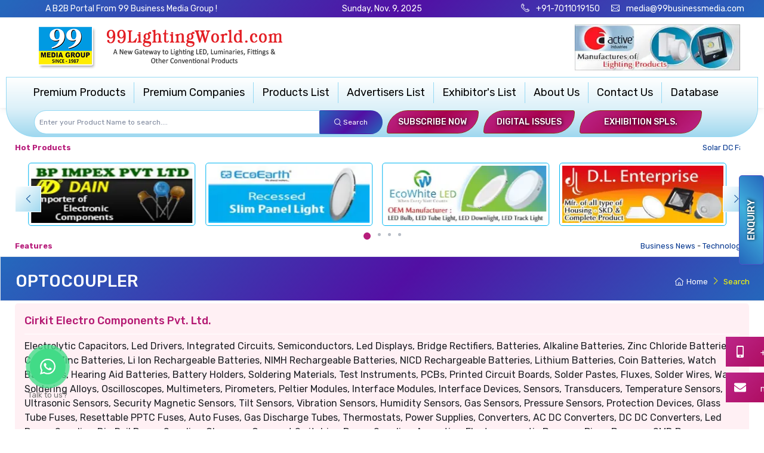

--- FILE ---
content_type: text/html; charset=UTF-8
request_url: https://www.99lightingworld.com/optocoupler-manufacturer.html
body_size: 61299
content:
<!doctype html>
<html xmlns="https://www.w3.org/1999/xhtml" lang="en" xml:lang="en"><head><meta xmlns="" http-equiv="Content-Type" content="text/html; charset=utf-8">

	<meta name="google-site-verification" content="A-4KFSAr5eY_PVNkJOODy0b_j1HXzdfySnbP6gHcGrM" >

<link rel="alternate" href="https://www.99lightingworld.com/" hreflang="en-in" >
<title>Optocoupler - Manufacturers, Suppliers, Wholesalers, Dealers in India</title>

<meta name="description" content="Optocoupler Manufacturers- Find info about Optocoupler  suppliers, wholesalers, dealers, distributors, led importers in Delhi, Noida, Gurgaon, Tamilnadu, Gujarat, India" >
<meta name="keywords" content="optocoupler - optocoupler manufacturers, optocoupler supplier, optocoupler wholesalers, optocoupler dealers, optocoupler distributors, optocoupler importers in delhi ncr, optocoupler importers in tamilnadu,optocoupler importers in gujarat">

<meta name="viewport" content="width=device-width, initial-scale=1.0">


<link rel="canonical" href="https://www.99lightingworld.com/optocoupler-manufacturer.html" >
<meta property="fb:pages" content="1072433126120565" >
<meta name="robots" content="index,follow" >

<meta name="p:domain_verify" content="ad9eedfdb98dda3e07bbfbcef15628aa" >

<meta name="msvalidate.01" content="844F7D7A8E9A90ECA3F65323739C966B" >


<!-- Google tag (gtag.js) -->

<script async src="https://www.googletagmanager.com/gtag/js?id=G-X8C1EKPGBF"></script>
<script>
  window.dataLayer = window.dataLayer || [];
  function gtag(){dataLayer.push(arguments);}
  gtag('js', new Date());

  gtag('config', 'G-X8C1EKPGBF');
</script>


<meta name="language" content="en-IN">
<meta name="owner" content="99 Business Media">
<meta name="distribution" content="GLOBAL">
<meta name="country" content="India">
<meta name="rating" content="general">
<meta name="copyright" content="Copyright 2016 99lightingworld.com, All Right Reserved.">

<script type="application/ld+json">{ "@context": "https://schema.org","@type": "WebSite","url": "https://www.99lightingworld.com/","potentialAction": {"@type": "SearchAction","target": "https://www.99lightingworld.com/?s={search_term}","query-input": "required name=search_term"}}</script>
 

<script type="application/ld+json">
{ "@context" : "https://schema.org",
"@type" : "Organization",
"name" : "99 Lighting World",
"url" : "https://www.99lightingworld.com/",
"logo" : "https://www.99lightingworld.com/img/logo.png",
"ContactPoint" : [{
    "@type" : "ContactPoint",
    "telephone" : "+91-8377886821",
    "contactType" : "Customer Service",
    "areaServed" : "IN"
  }],

"sameAs" : [ "https://www.facebook.com/99lightingworld", "https://twitter.com/99lightingworld", "https://plus.google.com/u/0/102165085794434249574", "https://www.linkedin.com/in/99lightingworld/", "https://in.pinterest.com/99lightingworld/" ] ,
"aggregateRating": {
    "@type": "AggregateRating",
    "ratingValue": "5",
    "reviewCount": "12"
  }
}
</script>  



<!-- Facebook open Graph  -->

<meta property='og:title' content="Optocoupler - Manufacturers, Suppliers, Wholesalers, Dealers in India" >

<meta property="og:url" content="https://www.99lightingworld.com">

<meta property="og:description" content="Optocoupler Manufacturers- Find info about Optocoupler  suppliers, wholesalers, dealers, distributors, led importers in Delhi, Noida, Gurgaon, Tamilnadu, Gujarat, India">
<!--
<meta property="fb:app_id" content="269208936863456">
-->
<meta property="og:type" content="website" >

<meta property="og:image" content="/img/logo.jpg" >
<meta property="og:image:secure_url" content="/img/logo.jpg" >

<meta property="og:image:type" content="image/jpg" > 
<meta property="og:image:width" content="150" > 
<meta property="og:image:height" content="150" >


<!-- Twitter Card  -->

<meta name="twitter:card" content="summary">

<meta name="twitter:site" content="@99lightingworld">

<meta name="twitter:title" content="Optocoupler - Manufacturers, Suppliers, Wholesalers, Dealers in India">
<meta name="twitter:description" content="Optocoupler Manufacturers- Find info about Optocoupler  suppliers, wholesalers, dealers, distributors, led importers in Delhi, Noida, Gurgaon, Tamilnadu, Gujarat, India">

<meta name="twitter:image:src" content="https://pbs.twimg.com/profile_images/842673492633964545/R2u1tqCA_400x400.jpg">

<link rel="apple-touch-icon" sizes="57x57" href="/logo.ico/apple-icon-57x57.png">
<link rel="apple-touch-icon" sizes="60x60" href="/logo.ico/apple-icon-60x60.png">
<link rel="apple-touch-icon" sizes="72x72" href="/logo.ico/apple-icon-72x72.png">
<link rel="apple-touch-icon" sizes="76x76" href="/logo.ico/apple-icon-76x76.png">
<link rel="apple-touch-icon" sizes="114x114" href="/logo.ico/apple-icon-114x114.png">
<link rel="apple-touch-icon" sizes="120x120" href="/logo.ico/apple-icon-120x120.png">
<link rel="apple-touch-icon" sizes="144x144" href="/logo.ico/apple-icon-144x144.png">
<link rel="apple-touch-icon" sizes="152x152" href="/logo.ico/apple-icon-152x152.png">
<link rel="apple-touch-icon" sizes="180x180" href="/logo.ico/apple-icon-180x180.png">
<link rel="icon" type="image/png" sizes="192x192"  href="/logo.ico/android-icon-192x192.png">
<link rel="icon" type="image/png" sizes="32x32" href="/logo.ico/favicon-32x32.png">
<link rel="icon" type="image/png" sizes="96x96" href="/logo.ico/favicon-96x96.png">
<link rel="icon" type="image/png" sizes="16x16" href="/logo.ico/favicon-16x16.png">

<link rel="manifest" href="/manifest.json">
<meta name="msapplication-TileColor" content="#ffffff">
<meta name="msapplication-TileImage" content="/ms-icon-144x144.png">
<meta name="theme-color" content="#ffffff">

<script>(function(w,d,s,l,i){w[l]=w[l]||[];w[l].push({'gtm.start':
new Date().getTime(),event:'gtm.js'});var f=d.getElementsByTagName(s)[0],
j=d.createElement(s),dl=l!='dataLayer'?'&l='+l:'';j.async=true;j.src=
'https://www.googletagmanager.com/gtm.js?id='+i+dl;f.parentNode.insertBefore(j,f);
})(window,document,'script','dataLayer','GTM-NN45BTB');</script>



	
<meta name="msapplication-TileColor" content="#ffffff">
<meta name="theme-color" content="#ffffff">
<!-- Vendor Styles including: Font Icons, Plugins, etc.-->
<link rel="stylesheet"  media="all" href="/skin/2022/css/simplebar.min.css"/>
<link rel="stylesheet"  media="all" href="/99lighting/skin/2022/css/simplebar.min.css"/>

<script src='https://www.google.com/recaptcha/api.js'></script>

</head>
<body>
<!--
-->
<button type="button" class="btn btn-accent border border-accent rounded btn10 shadow-sm book-now1 desktop open-datepicker-popup" data-toggle="modal" data-target="#right_modal"> Enquiry</button>
<!--<a type="button" class="btn btn-accent1 border border-green rounded shadow-sm book-now desktop open-datepicker-popup" href="sample-copy.html"> Free Sample</a>-->

<!-- login modal --> 
<div class="modal fade" id="signin-modal" tabindex="-1" role="dialog">
  <div class="modal-dialog modal-dialog-centered modal-lg" role="document">
    <div class="modal-content">
      <div class="modal-header">
        <ul class="nav nav-tabs card-header-tabs" role="tablist">
          <li class="nav-item"><a class="nav-link active"  id="signin" href="#signin-tab" data-toggle="tab" role="tab" aria-selected="true"><i class="czi-unlocked mr-2 mt-n1"></i>Sign in</a></li>
          <li class="nav-item"><a class="nav-link" id="signup" href="#signup-tab" data-toggle="tab" role="tab" aria-selected="false"><i class="czi-user mr-2 mt-n1"></i>Join Free</a></li>
        </ul>
        <button class="close" type="button" data-dismiss="modal" aria-label="Close"><span aria-hidden="true">&times;</span></button>
      </div>
      <div class="modal-body tab-content py-4">
        <form class="needs-validation tab-pane fade show active" autocomplete="off" novalidate id="signin-tab" method="post">
          <div class="form-group">
            <label for="si-email">Email address</label>
            <input class="form-control" type="email" id="si-email" name="email" placeholder="example@example.com" required>
            <input type="hidden" id="login2" name="section" value="loginsubmit">
            <input type="hidden" id="url" name="url" value="">
            <div class="invalid-feedback">Please provide a valid email address.</div>
          </div>
          <div class="form-group">
            <label for="si-password">Password</label>
            <div class="password-toggle">
              <input class="form-control" type="password" id="si-password" name="password" required>
              <label class="password-toggle-btn">
                <input class="custom-control-input" type="checkbox">
                <i class="czi-eye password-toggle-indicator"></i><span class="sr-only">Show password</span> </label>
            </div>
            
          </div>
          <div class="form-group d-flex flex-wrap justify-content-between">
            <div class="custom-control custom-checkbox mb-2">
              <input class="custom-control-input" type="checkbox" id="si-remember">
              <label class="custom-control-label" for="si-remember">Remember me</label>
            </div>
            <a class="font-size-sm" href="/forget-password/"  >Forgot password?</a> </div>
          <button class="btn btn-primary btn-block btn-shadow" type="submit">Sign in</button>
        </form>
       <form class="needs-validation tab-pane fade" autocomplete="off" novalidate id="signup-tab" method="post" action="">
          
          <div class="form-group row">
			<div style="float:left" class="col-lg-3 col-md-3 col-sm-12 col-xs-12">
            <label for="su-name">Salutation</label>
            <select name="salutation" class="form-control">
				<option>Mr.</option>
				<option>Mrs.</option>
				<option>Ms.</option>
            </select>
            <div class="invalid-feedback">Please Select your Salutation.</div>
            </div>

			<div class="col-lg-4 col-md-3 col-sm-12 col-xs-12"  style="float:left">
            <label for="su-name ">First Name <tt class="text-danger">*</tt></label>
            <input class="form-control col-lg-12 col-md-12 col-sm-12 col-xs-12" type="text" name="fname" id="su-name1" placeholder="John" required>
            <div class="invalid-feedback">Please fill in your First Name.</div>
			</div>
			
			<div class="col-lg-5 col-md-3 col-sm-12 col-xs-12"  style="float:left; ">
            <label for="su-name">Last Name <tt class="text-danger">*</tt></label>
            <input class="form-control col-lg-12 col-md-12 col-sm-12 col-xs-12" type="text" name="lname"  id="su-name2" placeholder="Doe" required>
            <div class="invalid-feedback">Please fill in your Last Name.</div>
            </div>
            
          </div>
          
          
          <div class="form-group " style="clear:both">
            <label for="su-email">Company Name <tt class="text-danger">*</tt></label>
            <input class="form-control" type="text" name="companyname" id="su-companyname" placeholder="Company Name" required>
            <div class="invalid-feedback">Please provide your companyname.</div>
          </div>
          <!-- -->
          <div class="row">
          <div class="col-lg-6 col-md-6 col-sm-12 col-xs-12"> <div class="form-group " style="clear:both">
            <label for="su-email">Mobile <tt class="text-danger">*</tt></label>
            <input class="form-control mbl" type="text" name="mobile" id="su-mobile1" placeholder="Mobile No" required="">
            <div class="invalid-feedback">Please provide a valid mobile number.</div>
          </div></div>
          
          
          <div class="col-lg-6 col-md-6 col-sm-12 col-xs-12"><div class="form-group " style="clear:both">
            <label for="su-email">Email Address <tt class="text-danger">*</tt></label>
            <input class="form-control" type="email" name="email" id="su-email" placeholder="johndoe@example.com" required>
            <div class="invalid-feedback">Please provide a valid email address.</div>
          </div></div>
          </div>
            <!-- -->
          <!--
          <div class="form-group " style="clear:both">
            <label for="su-email">Mobile <tt class="text-danger">*</tt></label>
            <input class="form-control mbl" type="text" name="mobile" id="su-mobile1" placeholder="Mobile No" required >
            <div class="invalid-feedback">Please provide a valid mobile number.</div>
          </div>
          
          
          <div class="form-group " style="clear:both">
            <label for="su-email">Email Address <tt class="text-danger">*</tt></label>
            <input class="form-control" type="email" name="email" id="su-email" placeholder="johndoe@example.com" required>
            <div class="invalid-feedback">Please provide a valid email address.</div>
          </div>
          -->
          <div class="form-group">
            <label for="su-password">Password <tt class="text-danger">*</tt></label>
            <div class="password-toggle">
              <input class="form-control" type="password" name="password" id="su-password" required>
              <label class="password-toggle-btn">
                <input class="custom-control-input" type="checkbox">
                <i class="czi-eye password-toggle-indicator"></i><span class="sr-only">Show password</span> </label>
            </div>
          </div>
          <div class="form-group">
            <label for="su-password-confirm">Confirm password <tt class="text-danger">*</tt></label>
            <div class="password-toggle">
              <input class="form-control" type="password" name="cpassword" id="su-password-confirm" required>
              <div class="invalid-feedback">Please check password and confirm password is not match.</div>
              <label class="password-toggle-btn">
                <input class="custom-control-input" type="checkbox">
                <i class="czi-eye password-toggle-indicator"></i><span class="sr-only">Show password</span> </label>
            </div>
          </div>
          
          <div class="form-group">
                <label for="checkout-dealsin">Product / Service Details <tt class="text-danger">*</tt></label>
                <textarea class="form-control" id="checkout-dealsin1" name="dealsin" required="" onkeyup="this.value = this.value.replace(/[&*<>]/g, '')"></textarea>
                <div class="invalid-feedback">Please provide your products / services details .</div>
            </div>
            
            
          <button class="btn btn-primary btn-block btn-shadow" type="submit" id="SignUp">Sign up</button>
          <input type="hidden" id="login3" name="section" value="Signup">
          <input type="hidden" id="url3" name="url" value="">
          <div id="server-results" class="box pt-3"></div>

        </form>
 
      </div>
    </div>
  </div>
</div>

<!-- login modal -->

<div class="modal fade" id="fpwd-modal" tabindex="-1" role="dialog">
  <div class="modal-dialog modal-dialog-centered" role="document">
    <div class="modal-content">
      <div class="modal-header">
		Forgot Password
        <button class="close" type="button" data-dismiss="modal" aria-label="Close"><span aria-hidden="true">&times;</span></button>
      </div>
      <div class="modal-body tab-content py-4">
        <form class="needs-validation tab-pane fade show active" autocomplete="off" novalidate id="signin-tab" method="post">
          <div class="form-group">
            <label for="si-email">Email address</label>
            <input class="form-control" type="email" id="si-email" name="email" placeholder="example@example.com" required>
            <input type="hidden" id="forgotpasswordrequest" name="section" value="forgotpasswordrequest">
            <input type="hidden" id="url" name="url" value="">
            <div class="invalid-feedback">Please provide a valid email address.</div>
          </div>


          <button class="btn btn-primary btn-block btn-shadow" type="submit">Next</button>
        </form>
       
 
      </div>
    </div>
  </div>
</div>
 


<div class="">
  <div class=""></div>
  <div id="modal-content" class="modal fade" tabindex="-1" role="dialog">
    <div class="modal-dialog modal-lg">
      <div class="modal-content">
        <div class="modal-header">
         <h5 class="modal-title">Please Tell Us About Your Requirement.</h5>
          <button type="button" class="close" data-dismiss="modal">×</button>
        </div>
        <div class="modal-body"> 
			
			<form class="needs-validation " novalidate method="post">
          <div class="row"> 
			<div class="form-group col-lg-12">
              <label for="checkout-fn">Name<tt class="text-danger">*</tt></label>
              <input class="form-control border border-orange" type="text" id="checkout-fn1" name="name" required>
            </div>
                       
            <div class="form-group col-lg-12">
              <label for="checkout-company">Company Name<tt class="text-danger">*</tt></label>
              <input class="form-control border border-orange" type="text" id="checkout-company1" name="companyname"  required>
            </div>
            <div class="form-group col-lg-6">
              <label for="checkout-phone">Mobile Number<tt class="text-danger">*</tt></label>
              <input class="form-control border border-orange mbl" type="text" id="checkout-phone1" name="phone" required>
            </div>
            <div class="form-group col-lg-6">
              <label for="checkout-email">E-mail Address<tt class="text-danger">*</tt></label>
              <input class="form-control border border-orange" type="email" id="checkout-email1" name="email" required>
            </div>
            
            <!--<div class="form-group col-lg-6">
                <label for="checkout-website">Website </label>
                <input class="form-control border border-orange" type="email" id="checkout-email">
              </div>-->
            
            <div class="form-group col-lg-12">
              <label for="checkout-dealsin"> Enquiry<tt class="text-danger">*</tt> </label>
              <textarea class="form-control border border-orange" type="dealsin" id="checkout-dealsin4" name="enquiry" onkeyup="this.value = this.value.replace(/[&*<>]/g, '')" required ></textarea>
            </div>
            
            <div class="form-group col-lg-12">
              <label for="checkout-dealsin">  </label>
              <div class="g-recaptcha" data-sitekey="6LcBIn8UAAAAAOCJLA9gIDnpQBXeo_YJM8ANMFDn" data-callback="callback_popup"></div>
            </div>
            
            <input type="hidden" id="id" name="section" value="enquirynvsubmit">
            <input type="hidden" id="id" name="id" value="0">
            <input type="hidden" name="address" value="-">

            <div class="clearfix"></div>
            <div class="mb-2 m-auto">
              <button class="text-center btn btn-primary text-white border-success btn-shadow rounded-pill bg-dark " type="submit" id="submit-button-popup" disabled>Submit</button>
              <button class="text-center btn btn-primary text-white border-success btn-shadow rounded-pill bg-dark " type="reset">Reset</button>
            </div>
          </div>
        </form>

    <script type="text/javascript">
      function callback_popup() {
        const submitbuttonpopup = document.getElementById("submit-button-popup");
        submitbuttonpopup.removeAttribute("disabled");
      }
    </script>
    
		</div>
      </div>
    </div>
  </div>
</div>



<div class="modal modal-right fade" id="right_modal" tabindex="-1" role="dialog" aria-labelledby="top_modal">
  <div class="modal-dialog" role="document">
    <div class="modal-content">
      <div class="modal-header">
        <h5 class="modal-title">Please Tell Us About Your Requirement.</h5>
        <button type="button" class="close" data-dismiss="modal" aria-label="Close"> <span aria-hidden="true">&times;</span> </button>
      </div>
      <div class="modal-body">
        <form class="needs-validation " novalidate method="post">
          <div class="row"> 
            <!--<div class="col-lg-12 text-center h5 p-3 bg-dark border-green border rounded-pill text-color-blue">Sample Copy </div>-->
            
            <div class="form-group col-lg-12">
              <label for="checkout-fn">Name<tt class="text-danger">*</tt></label>
              <input class="form-control border border-orange" type="text" id="checkout-fn2" name="name" required>
            </div>
            
            <!--<div class="form-group col-lg-6">
                <label for="checkout-ln">Address<tt class="text-danger">*</tt></label>
                <input class="form-control border border-orange" type="text" id="checkout-ln" required>
              </div>-->
            
            <div class="form-group col-lg-12">
              <label for="checkout-company">Company Name<tt class="text-danger">*</tt></label>
              <input class="form-control border border-orange" type="text" id="checkout-company2" name="companyname"  required>
            </div>
            <div class="form-group col-lg-6">
              <label for="checkout-phone">Mobile Number<tt class="text-danger">*</tt></label>
              <input class="form-control border border-orange mbl" type="text" id="checkout-phone2" name="phone" required>
            </div>
            <div class="form-group col-lg-6">
              <label for="checkout-email">E-mail Address<tt class="text-danger">*</tt></label>
              <input class="form-control border border-orange" type="email" id="checkout-email2" name="email" required>
            </div>
            
            <!--<div class="form-group col-lg-6">
                <label for="checkout-website">Website </label>
                <input class="form-control border border-orange" type="email" id="checkout-email">
              </div>-->
            
            <div class="form-group col-lg-12">
              <label for="checkout-dealsin"> Enquiry<tt class="text-danger">*</tt> </label>
              <textarea class="form-control border border-orange" type="dealsin" id="checkout-dealsin5" name="enquiry" onkeyup="this.value = this.value.replace(/[&*<>]/g, '')" required ></textarea>
            </div>
            
            <div class="form-group col-lg-12">
              <label for="checkout-dealsin">  </label>
              <div class="g-recaptcha" data-sitekey="6LcBIn8UAAAAAOCJLA9gIDnpQBXeo_YJM8ANMFDn" data-callback="callback4"></div>
            </div>
            
            <input type="hidden" id="id" name="section" value="enquirynvsubmit">
            <input type="hidden" id="id" name="id" value="0">
            <input type="hidden" name="address" value="-">
            <div class="clearfix"></div>
            <div class="mb-2 m-auto">
              <button class="text-center btn btn-primary text-white border-success btn-shadow rounded-pill bg-dark " type="submit" id="submit-button4" disabled>Submit</button>
              <button class="text-center btn btn-primary text-white border-success btn-shadow rounded-pill bg-dark " type="reset">Reset</button>
            </div>
          </div>
        </form>
    <script type="text/javascript">
      function callback4() {
        const submitButton4 = document.getElementById("submit-button4");
        submitButton4.removeAttribute("disabled");
      }
    </script>
    
      </div>
      <!--<div class="modal-footer modal-footer-fixed">
        <button type="button" class="btn btn-secondary" data-dismiss="modal">Close</button>
        <button type="button" class="btn btn-primary">Save changes</button>
      </div>--> 
    </div>
  </div>
</div>



<div class="box-shadow-sm"> 
  <!-- Topbar-->
  <div class=" container-fluid p-1 topbar-dark border-green border-top-0 border-bottom bg-dark  font-size-sm">
    <div class="container text-center text-white">
      <div class="row ">
        <!--<div class="col-lg-4">99 Business Media Group - Since 1987</div> -->

        <div class=" col-lg-4"> A B2B Portal From 99 Business Media Group !</div>
        <div class=" col-lg-4"><span id="current_date"></span></div>
        <div class=" col-lg-4"> <i class="czi-phone mr-2"></i><a class="topbar-link" href="tel:+91-7011019150" > +91-7011019150</a> <i class="czi-mail ml-3 mr-2"></i> <a class="topbar-link" href="mailto:media@99businessmedia.com"> media@99businessmedia.com</a>
		
	</div>
       
       <!-- <div class=" col-lg-3 col-xs-12">
       <a class=" ml-2  text-white" href="#"><i class="czi-facebook"></i></a><a class=" text-white ml-2" href="#"><i class="czi-linkedin"></i></a> <a class=" pt-1 pb-1  text-danger" href="#signin-modal" data-toggle="modal"> <i class=" czi-add-user"></i>&nbsp; Join Free </a> <a class=" ml-2 text-white" href="#"><i class="czi-twitter"></i></a><a class=" text-white ml-2" href="#"><i class="czi-pinterest"></i></a><a class=" text-white ml-2" href="#"><i class="czi-youtube"></i></a> </div>
      </div> -->
      </div>
    </div>
  </div>



  <!-- Remove "navbar-sticky" class to make navigation bar scrollable with the page.-->
  <div class="navbar-sticky bg-white">
    <div class="navbar navbar-expand-lg navbar-light">
      <div class="container ">
        <div class="col-lg-5 text-center"> 
			<a class="navbar-brand d-none d-sm-block flex-shrink-0" href="/"><img src="https://www.99lightingworld.com/img/logo-icon.png" alt="" width="447" height="81"></a> 
			<a class="navbar-brand d-sm-none mr-2" href="/"><img src="https://www.99lightingworld.com/img/logo-dark.png" alt="" width="325" height="172"></a> 
		</div>
        <!-- Search-->  
        		<!-- <div class="col-lg-3 col-md-3 col-sm-3 col-xs-12 text-center"> <a href="https://www.99lightingworld.com/active-industries-mumbai-4477.html" target="_blank" class="text-center"><img src="https://cdn.99group.co.in/a/active-industries-mumbai/active-top-banner.webp" alt="Active Industries" class="scroll-img img-responsive"></a></div> -->
		<div class="col-lg-4  d-sm-none">
			<a href="https://www.99lightingworld.com/active-industries-mumbai-4477.html" target="_blank" class=" d-sm-block"><img src="https://cdn.99group.co.in/a/active-industries-mumbai/active-top-banner.webp" class="" alt="Active Industries" width="350" height="100"></a>
		</div>
		
		
 			        <div class=" col-lg-1 text-right font-size-md">
          <div class="row">
            <div class=" d-flex flex-shrink-0 col-lg-4 col-sm-4 col-xs-4">
              <button class="navbar-toggler" type="button" data-toggle="collapse" data-target="#navbarCollapse"> <span class="navbar-toggler-icon"></span> Menu</button>
              <a class="navbar-tool navbar-stuck-toggler" href="#"><span class="navbar-tool-tooltip">Expand menu</span>
              <div class="navbar-tool-icon-box border border-orange"><i class="navbar-tool-icon czi-menu"></i></div>
              </a></div>

          </div>
        </div>

                
		<div class="col-lg-3 text-right">
			<a href="https://www.99lightingworld.com/active-industries-mumbai-4477.html" target="_blank" class=" d-none d-sm-block"><img src="https://cdn.99group.co.in/a/active-industries-mumbai/active-top-banner.webp" class="" alt="Active Industries" width="350" height="100"></a> 
		</div>


		
		
      </div>
    </div>
    <div class="container bg-faded-info border border-orange border-bottom-0" >
      <div class="container">
        <div class="navbar navbar-expand-lg navbar-light navbar-stuck-menu">
          <div class="collapse navbar-collapse" id="navbarCollapse"> 
            <!-- Search--> 
            
            <!-- Primary menu-->
            <div class="navbar-nav  font-weight-bolder"> 
              <!-- <a class="nav-link active" href="#">Home</a>--> 
              <a class="nav-link" href="https://www.99lightingworld.com/premium-products.html">Premium Products</a> 
              <a class="nav-link" href="https://www.99lightingworld.com/premium-company.html">Premium Companies</a>
              <a class="nav-link" href="https://www.99lightingworld.com/product-index.html">Products List</a>

              
              <a class="nav-link" href="https://www.99lightingworld.com/advertiser-index.html">Advertisers List</a>

              
              <!-- <a class="nav-link" href="https://www.99lightingworld.com/buy-leads/">Buy Leads</a> 
              <a class="nav-link" href="https://www.99lightingworld.com/dealer-leads/">Dealer's Enquiries</a> -->
              <a class="nav-link" href="https://www.99datacd.com/trade-group/exhibitors-data.html#exhibitors-data" title="Exhibitors Data" target="_blank">Exhibitor's List</a> 
              
               <!--<span class="dropdown"> <a class="nav-link  dropdown-toggle" href="#" data-toggle="dropdown">Our Forthcoming Exhibition Spls</a> -->
               <!--  <ul class="dropdown-menu">
                                    <li class="dropdown position-static mb-0"><a class="dropdown-item py-2 border-bottom" href="/ledexpodelhi23.html">Led Expo New Delhi 2023</a></li>
                    
                </ul> --> </span> 
                
               <a class="nav-link" href="/about-us.html" target="_blank">About Us</a>
                <a class="nav-link" href="/contact-us.html" target="_blank">Contact Us</a>
              
              <a class="nav-link" href="https://www.99datacd.com/" target="_blank">Database</a> </div>
          </div>
        </div>
      </div>
    </div>
  </div>
</div> 
<!-- End of Topbar-->

<div class="container bggg1 border border-orange border-top-0 mb-1  bblr bbrr">
  <header class="container">
    <div class="row">
      <div class="col-lg-6 col-md-6 col-sm-12 col-xs-12">
        <div class="input-group-overlay mt-1 ml-3 mb-1">
          <div class="input-group-append-overlay">
          </div>
          <form action="https://www.99lightingworld.com/search.php" method="get" name="searchForm" id="searchForm" >
          <button class="input-group-prepend-overlay btn bg-dark border-green  btrr bbrr p-2" type="submit" id="searchbtn" ><span class="input-group-text font-size-xs text-white "> <i class="czi-search"></i>&nbsp;<span class="d-none d-sm-block ">Search</span></span></button>
          <input class="form-control prepended-form-control appended-form-control font-size-xs btlr bblr" type="text" placeholder="Enter your Product Name to search...." id="search" name="search" minlength="3" required >

          </form>
        </div>
      </div>
      <div class="col-lg-6 col-md-6 col-sm-12 col-xs-12" >
        <div class="row">
          <div class="col-lg-3 ml-2 btn btn-block font-size-sm btn11 btlr bbrr p-2 mt-1 mb-1 "><a href="https://www.99lightingworld.com/subscribe-us/" class="text-white">Subscribe Now</a></div>
          <div class=" col-lg-3 ml-2 btn btn-block font-size-sm btn11 btlr bbrr p-2 mt-1 mb-1"><a href="https://www.99lightingworld.com/digital-issues/" class="text-white">Digital Issues</a></div>
          <div class=" col-lg-4 ml-2 btn btn-block font-size-sm  btn11 btlr bbrr p-2 mt-1 mb-1"><a href="https://www.99lightingworld.com/exhibition-special-digital-issues/" class="text-white">Exhibition Spls.</a> </div>
        </div>
      </div>
    </div>
  </header>
</div>

<div class="container mt-2 mb-2 ">
  <div class="row ">
   <div class="small col-lg-12 col-md-12 col-sm-12 col-xs-12 d-flex"> 
	   <div class="font-weight-bold color-orange p-0 col-lg-1 col-md-1 col-sm-12 col-xs-12">Hot Products </div>
    <!--<span class="float-left">Popular Products</span>class="float-left-->
    <div class="col-lg-11 col-md-10 col-sm-12 col-xs-12">
      <marquee onmouseout="this.start()" onmouseover="this.stop()" scrollamount="1" class="d-flex d-inline" >
		  
      		
      <a href="kavita-solar-energy-private-limited-ghaziabad-1680.html" title="Solar DC Fan"> Solar DC Fan </a> - 
      
      		
      <a href="sb-electronics-3417.html" title="Printed Circuit Board"> Printed Circuit Board </a> - 
      
      		
      <a href="steller-electronics-pvt-ltd-new-delhi-5643.html" title="Flood Lights"> Flood Lights </a> - 
      
      		
      <a href="radius-industries-new-delhi-643.html" title="Capacitors"> Capacitors </a> - 
      
      		
      <a href="asian-electronics-mumbai-2820.html" title="SMD Led"> SMD Led </a> - 
      
      		
      <a href="tektronics-ems-pvt-ltd-new-delhi-2220.html" title="Led Lenses"> Led Lenses </a> - 
      
      		
      <a href="veetraag-solar-systems-delhi-5619.html" title="Rechargeable Bulb"> Rechargeable Bulb </a> - 
      
      		
      <a href="rosette-ultratech-pvt-ltd-sonepat-5682.html" title="Under Water Lights"> Under Water Lights </a> - 
      
      		
      <a href="diamond-disc-p-ltd-delhi-5593.html" title="COB Lights"> COB Lights </a> - 
      
      		
      <a href="gsr-infocom-pvt-ltd-delhi-1505.html" title="Panel Lights"> Panel Lights </a> - 
      
      		
      <a href="glightz-led-pvt-ltd-delhi-5594.html" title="Led Strip Lights"> Led Strip Lights </a> - 
      
      		
      <a href="billtech-electrical-pvt-ltd-ghaziabad-5536.html" title="Led Street Lights"> Led Street Lights </a> - 
      
      		
      <a href="ohm-corporation-gurgaon-3403.html" title="Led Tube Lights"> Led Tube Lights </a> - 
      
      		
      <a href="oorja-solar-delhi-336.html" title="Solar Power Plants"> Solar Power Plants </a> - 
      
      		
      <a href="rk-electronics-new-delhi-5655.html" title="Led Bulb"> Led Bulb </a> - 
      
      		
      <a href="supreme-products-ghaziabad-5538.html" title="Solar Led Lantern"> Solar Led Lantern </a> - 
      
       
        </marquee>
        </div>
 </div>
  </div>
</div>




<!-- Banner Section -->
<div class="container  pb-md-0">
  <div class="row">
    <div class="col-lg-12">
      <div class="cz-carousel cz-controls-static cz-controls-outside">
        <div class="tns-outer" id="tns5-ow">
          <div id="tns1-mw" class="tns-ovh">
            <div class="tns-inner" id="tns5-iw3">
              <div class="cz-carousel-inner  tns-slider tns-carousel tns-subpixel tns-calc tns-horizontal" data-carousel-options='{ "items": "5", "prevButton":"false", "controls": "false", "autoplay": "true", "speed": "2000", "responsive": {"0":{"items":2, "gutter": 15},"500":{"items":6, "gutter": 1},"768":{"items":6, "gutter": 1}, "800":{"items":4, "gutter": 1}}}' id="tns6">
				<div class="tns-item"><a href="https://www.bpimpexindia.com/" target="_blank"><img  src="https://www.99group.co.in/cdn/b/bp-impex-pvt-ltd-delhi/bp-impex-india.webp" alt="Brand" class="img-thumbnail mt-2"  width="280" height="100"> </a> </div><div class="tns-item"><a href="https://www.ecoearth.ind.in/" target="_blank"><img  src="https://www.99group.co.in/cdn/e/ecoearth-electric-pvt-ltd-gurgaon/ecoearth.webp" alt="Brand" class="img-thumbnail mt-2"  width="280" height="100"> </a> </div><div class="tns-item"><a href="https://99lightingworld.com/ecowhite-electronics-pvt-ltd-noida-8071.html" target="_blank"><img  src="https://www.99group.co.in/cdn/e/ecowhite-electronics-pvt-ltd-noida/ecowhiteled.webp" alt="Brand" class="img-thumbnail mt-2"  width="280" height="100"> </a> </div><div class="tns-item"><a href="https://99lightingworld.com/dl-enterprise-ahmedabad-3398.html" target="_blank"><img  src="https://www.99group.co.in/cdn/d/dl-enterprise-ahmedabad/dl-enterprises.webp" alt="Brand" class="img-thumbnail mt-2"  width="280" height="100"> </a> </div><div class="tns-item"><a href="https://99lightingworld.com/metalic-industries-thane-4931.html" target="_blank"><img  src="https://www.99group.co.in/cdn/m/metalic-industries-thane/metalic-industries.webp" alt="Brand" class="img-thumbnail mt-2"  width="280" height="100"> </a> </div><div class="tns-item"><a href="https://dvsurdhi.com/" target="_blank"><img  src="https://www.99group.co.in/cdn/s/super-engineering-works-delhi/super-engineering-works.webp" alt="Brand" class="img-thumbnail mt-2"  width="280" height="100"> </a> </div><div class="tns-item"><a href="https://99lightingworld.com/victor-component-systems-pvt-ltd-new-delhi-7205.html" target="_blank"><img  src="https://www.99group.co.in/cdn/v/victor-component-systems-pvt-ltd-new-delhi/victor-components.webp" alt="Brand" class="img-thumbnail mt-2"  width="280" height="100"> </a> </div><div class="tns-item"><a href="http://www.smdmachine.com" target="_blank"><img  src="http://www.99group.co.in/cdn/s/shenzhen-langke-automation-equipment-company-china/shenzhen-langke-automation-equipment-co-led.jpg" alt="Brand" class="img-thumbnail mt-2"  width="280" height="100"> </a> </div><div class="tns-item"><a href="https://www.sanamouldingworks.com" target="_blank"><img  src="http://www.99group.co.in/cdn/s/sana-moulding-works-delhi/sana-moulding-works.jpg" alt="Brand" class="img-thumbnail mt-2"  width="280" height="100"> </a> </div><div class="tns-item"><a href="https://www.99lightingworld.com/indo-blings-india-delhi-11082.html" target="_blank"><img  src="http://www.99group.co.in/cdn/i/indo-blings-india-delhi/indo-blings-india.jpg" alt="Brand" class="img-thumbnail mt-2"  width="280" height="100"> </a> </div><div class="tns-item"><a href="https://www.99lightingworld.com/hjy-electronics-Co.-ltd.-guangdong-10342.html" target="_blank"><img  src="http://www.99group.co.in/cdn/h/hjy-electronics-Co.-ltd.-guangdong/hjy-electronics-co.jpg" alt="Brand" class="img-thumbnail mt-2"  width="280" height="100"> </a> </div><div class="tns-item"><a href="https://www.jupiteropto.co.in/" target="_blank"><img  src="http://www.99group.co.in/cdn/m/mangal-enterprises-delhi/57c6fbd9-e1d7-4fc5-88ec-e8920a061631.jfif" alt="Brand" class="img-thumbnail mt-2"  width="280" height="100"> </a> </div><div class="tns-item"><a href="https://troikatech.in" target="_blank"><img  src="http://www.99group.co.in/cdn/m/mangal-enterprises-delhi/troika-tech.png" alt="Brand" class="img-thumbnail mt-2"  width="280" height="100"> </a> </div> 
                              </div>
            </div>
          </div> 
        </div>
      </div>
    </div>
  </div>
</div>
<!-- End of Banner Section -->

<!-- Page Content-->
<div class="container mt-0 mb-2">
  <div class="row "> 
   <div class=" col-lg-12 col-md-12 col-sm-12 col-xs-12 d-flex"> <div class="small font-weight-bold color-orange">Features</div>
    <!--<span class="float-left">Popular Products</span>class="float-left-->
    
      <marquee onmouseout="this.start()" onmouseover="this.stop()" scrollamount="3" class="d-flex d-inline small" >
      <a href="">Business News</a> - <a href="">Technology Updates</a> - <a href="">Mkt. Trends</a> - <a href="">Business Houses Requirements</a> - <a href="">Business Offers</a> - <a href="">Dealers Enquires</a> - <a href="">Exhibitors List</a> - <a href="">Resale Enquires</a> - <a href="">Forthcoming</a> - <a href="">Trades Fairs</a> - <a href="">B2Business Showcase</a> - <a href="">Management Tips</a> - <a href="">Latest Products/ Services</a> - <a href="">Financial Tips</a> - <a href="">New Projects &amp; Much More in Every Issue</a>
      </marquee>
    </div>
  </div>
</div>



      
  <div class="bg-dark border-green border border-right-0  pt-2">
  <div class="container d-lg-flex justify-content-between py-2 py-lg-3">
    <div class="order-lg-2 mb-3 mb-lg-0 pt-lg-2">
      <nav aria-label="breadcrumb">
            <ol class="breadcrumb breadcrumb-light flex-lg-nowrap justify-content-center justify-content-lg-start">
              <li class="breadcrumb-item"><a class="text-nowrap" href="/"><i class="czi-home"></i>Home</a></li>
              
              <li class="breadcrumb-item text-nowrap active" aria-current="page"> Search</li>
            </ol>
          </nav>
        </div>
        <div class="order-lg-1 pr-lg-4 text-center text-lg-left">
          <h1 class="h3  mb-0 pl text-uppercase">OPTOCOUPLER </h1>
        </div>
      </div>
    </div>
    
    
      
    <div class="container pb-5 mb-2 mb-md-4">
      <div class="row">
       
                <!-- Content  -->
                <section class="col-lg-12">
          
	

          <div class="pt-1 pb-2 pb-sm-2">
            <div class="bg-faded-danger rounded pl-3 pr-3 pt-2 pb-2 overflow-hidden "><div class="media align-items-center pb-1 border-bottom border-white pt-2 tns-item">
              <div class="media-body">
                <div class="widget-product-title font-size-lg"><a href="cirkit-electro-components-pvt-ltd-mumbai-3413.html" class="text-danger">Cirkit Electro Components Pvt. Ltd. <span style="font-size:15px;"> <!-- - Manufacturers, Suppliers, Dealers, Distributors, Traders,  Sellers --> </span> </a> </div>
              </div>
            </div><div class="row"><div class="col-lg-12"><p class="mt-2">Electrolytic Capacitors, Led Drivers, Integrated Circuits, Semiconductors, Led Displays, Bridge Rectifiers, Batteries, Alkaline Batteries, Zinc Chloride Batteries, Carbon Zinc Batteries, Li Ion Rechargeable Batteries, NIMH Rechargeable Batteries, NICD Rechargeable Batteries, Lithium Batteries, Coin Batteries, Watch Batteries, Hearing Aid Batteries, Battery Holders, Soldering Materials, Test Instruments, PCBs, Printed Circuit Boards, Solder Pastes, Fluxes, Solder Wires, Wave Soldering Alloys, Oscilloscopes, Multimeters, Pirometers, Peltier Modules, Interface Modules, Interface Devices, Sensors, Transducers, Temperature Sensors, Ultrasonic Sensors, Security Magnetic Sensors, Tilt Sensors, Vibration Sensors, Humidity Sensors, Gas Sensors, Pressure Sensors, Protection Devices, Glass Tube Fuses, Resettable PPTC Fuses, Auto Fuses, Gas Discharge Tubes, Thermostats, Power Supplies, Converters, AC DC Converters, DC DC Converters, Led Power Supplies, Din Rail Power Supplies, Chargers, Compact Switching Power Supplies, Acoustics, Electromagnetic Buzzers, Piezo Buzzers, SMD Buzzers, Electret Microphones, Alarm Sirens, Fans, DC Tangential Blowers, AC Fans, DC Fans, Fan Guards, Heat Sinks, Led Lights, Led Bulbs, Led Panels, Led Panel Lights, Led Tube Lights, Led Tubes, Led Flexible Strips, Flexible Led Strip Lights, Led Modules, Led Car Lights, Led Flood Lights, Led Street Lights, Industrial Led Lights, Led Industrial Lights, Displays, TN Displays, STN Displays, FSTN Displays, Graphic Displays, Alphanumeric Displays, TFT Displays, Customised LCD Displays, Customized LCD Displays, Digital Signage Solutions, Optoelectronics, Standard Led Diodes, Bi Color Leds, Multi Color Leds, Super Bright Leds, <span class="hilite">Optocoupler</span>s, Photo Diodes, Photo Transistors, Led Matrices, Led Back Lights, Relays, Automotive Relays, Power Relays, Signal Relays, Latching Relays, Halogen Free Relays, SSR Relays, Reed Relays, Crystals, Crystal Resonators, XO Crystals, OCXO Crystals, TCXO Crystals, VCXO Crystals, VCO Crystals, Monolithic Crystal Filters, Ceramic Filters, SAW Filters, PLL Synthesizers, Duplexers, Programable RTCs, Inductors, Axial Inductors, Vertical Inductors, Power Inductors, Ferrite Beads, SMD Choke Coils, EMI Filters, Encapsulated Transformers, Toroidal Transformers, Current Transformers, Resistors, Thermistors, Varistors, SMD Resistors, THT Resistors, Standard Resistors, Precision Resistors, Power Resistors, Resistor Networks, Potentiometer Trimmers, Cermet Trimmers, NTC Thermistors, PTC Thermistors, SMD Varistors, THT Varistors, Capacitors, MLCC Capacitors, Ceramic Capacitors, Film Capacitors, Polymer Capacitors, Tantalum Capacitors, Super Capacitors, Motor Capacitors, High Voltage Capacitors, Ceramic Trimmer Capacitors, Wireless Products, Modules, Bluetooth Modules, GPS Receivers, Zigbee Modules, Wifi Modules, GSM Modules, GPRS Modules, Antennas, Microcontrollers, Micro Controllers, Peripheral Circuits, SD Cards, Micro SD Cards, Logic Integrated Circuits, Converters, Voltage Regulators, Analog Signal ICs, Mixed Signal ICs, Diodes, Transistors, Triacs, Thyristors, Connectors, Mechanical Parts, Sockets, Terminal Block Connectors, D Sub Connectors, IDC Connectors, Board To Board Connectors, Modular RJ Connectors, Combo Connectors, DIN Style Connectors, Industrial Connectors, Panel Connectors, Car Connectors, Tact Switches, DIP Switches, Toggle Switches, Rocker Switches, Micro Switches, Push Button Switches, Vandal P roof Switches, Automotive Switches, Mosfets, Schottky Diodes, Ultra Fast Diodes, Micro Voltage Transformers, Industrial Electronic Components, Leds, Electric Automobiles, Electric Charging Piles, Electric Bicycles, Electric Welding Machines, Electric Tools, Industrial Sewing Machines, Switching Power Supplies, Inverters, Solar Energies, Wind Energies, Household Electricals, Inchange Semiconductors, Electric Scooters, Positive Regulators, Shunt Regulators, Three Terminal Regulators, PC Power Supplies, Character Modules, Graphic Modules, Sensor Control ICs, Voltage Stabilizing Series, Micro Precision Current Transformers, SCR Modules, SCR Diode Modules, Diode Diode Modules, Electronic Circuits, IGBTs, IGBT Modules, Voltage Regulator IC</p></div>
             <!-- <div class=" col-lg-3"><a class="btn mt-2  btn-sm btn11" href="cirkit-electro-components-pvt-ltd-mumbai-3413.html">View Details</a></div></div> -->
            </div>
          </div>
          
 
	

          <div class="pt-1 pb-2 pb-sm-2">
            <div class="bg-faded-danger rounded pl-3 pr-3 pt-2 pb-2 overflow-hidden "><div class="media align-items-center pb-1 border-bottom border-white pt-2 tns-item">
              <div class="media-body">
                <div class="widget-product-title font-size-lg"><a href="magnum-semiconductors-llp-mumbai-10325.html" class="text-danger">Magnum Semiconductors Llp <span style="font-size:15px;"> <!-- - Manufacturers, Suppliers, Dealers, Distributors, Traders,  Sellers --> </span> </a> </div>
              </div>
            </div><div class="row"><div class="col-lg-12"><p class="mt-2">Integrated Circuits, Mosfets, Voltage Regulators, DIODEs, Transistors, <span class="hilite">Optocoupler</span>s, SMDs, Dips, Stockists, Electronic Components, UPSs, EPABX Systems, Digital Timers, Switch Mode Power Supplies, Battery Chargers, Automatic Rescue Devices, Solar Charger Controllers, DMX Decoders</p></div>
             <!-- <div class=" col-lg-3"><a class="btn mt-2  btn-sm btn11" href="magnum-semiconductors-llp-mumbai-10325.html">View Details</a></div></div> -->
            </div>
          </div>
          
 
 

 





		</section>
        </div>
      </div>
      

    

﻿<footer class="bg-dark border-green border pt-5">
  <div class="container">
    <div class="row pb-2">
      <div class="col-md-2 col-sm-6">
        <div class="widget widget-links widget-light pb-2 mb-4">
          <div class="widget-list">
            <div class="h5 text-white text-uppercase">Useful Links</div>
            <div class="widget-list-item"><a class="widget-list-link" href="/premium-products.html">Premium Products</a></div>
            <div class="widget-list-item"><a class="widget-list-link" href="/premium-company.html">Premium Companies</a></div>
            <div class="widget-list-item"><a class="widget-list-link" href="/product-index.html">Products List</a></div>
            <div class="widget-list-item"><a class="widget-list-link" href="/advertiser-index.html">Advertiser List</a></div>
            <div class="widget-list-item"><a class="widget-list-link" href="/channel-partners.html">Our Channel Partners</a></div>
           
          </div>
        </div>
      </div>
      <div class="col-md-2 col-sm-6">
        <div class="widget widget-links widget-light pb-2 mb-4">
          <div class="widget-list">
            <div class="h5 text-white text-uppercase">Useful Links</div>
            <div class="widget-list-item"><a class="widget-list-link" href="/advertise-with-us/">Advertise With Us</a></div>
            <div class="widget-list-item"><a class="widget-list-link" href="/subscribe-us/">Subscribe Us</a></div>
            <div class="widget-list-item"><a class="widget-list-link" href="/sample-copy/" >Sample Copy</a></div>
            
   <!-- <div class="widget-list-item"><a class="widget-list-link" href="/trade-shows.html">Trade Shows</a></div> -->
            <div class="widget-list-item"><a class="widget-list-link" href="/photogallery.html">Photo Gallery</a></div>
           
            <div class="widget-list-item"><a class="widget-list-link" href="/smart-solutions.html">Smart Solutions</a></div>
            
            <!--<div class="widget-list-item"><a class="widget-list-link" href="#">Media Kit</a></div>--> 
          </div>
        </div>
      </div>
      <div class="col-md-2 col-sm-6">
        <div class="widget widget-links widget-light pb-2 mb-4"> 
          <!--  <h3 class="widget-title text-light">Account &amp; shipping info</h3>-->
          <div class="widget-list">
            <div class="h5 text-white text-uppercase">Our Services</div>
            <div class="widget-list-item"><a class="widget-list-link" href="https://www.99datacd.com/"  target="_blank">Data Provider</a></div> 
            <div class="widget-list-item"><a class="widget-list-link" href="https://www.99datacd.com/trade-group/exhibitors-data.html" target="_blank">Exhibitors Data</a></div>
             <div class="widget-list-item"><a class="widget-list-link" href="https://www.99datacd.com/" target="_blank">Companies Database</a></div>
            <!-- <div class="widget-list-item"><a class="widget-list-link" href="https://www.99datacd.com/web-design-and-development.html" target="_blank">Website Designing</a></div>
            <div class="widget-list-item"><a class="widget-list-link" href="https://www.99datacd.com/search-engine-optimization.html" target="_blank">SEO</a></div>
            <div class="widget-list-item"><a class="widget-list-link" href="https://www.99datacd.com/social-media-optimization.html" target="_blank">SMO</a></div> -->
          </div>
        </div>
      </div>
      <div class="col-md-2 col-sm-6">
        <div class="widget widget-links widget-light pb-2 mb-4"> 
          <!--  <h3 class="widget-title text-light">Account &amp; shipping info</h3>-->
          <div class="widget-list">
            <div class="h5 text-white text-uppercase">General Links</div>
            <div class="widget-list-item"><a class="widget-list-link" href="/">Home</a></div>
            <div class="widget-list-item"><a class="widget-list-link" href="/about-us.html">About Us</a></div>
            <div class="widget-list-item"><a class="widget-list-link" href="/contact-us.html">Contact Us</a></div>
            <div class="widget-list-item"><a class="widget-list-link" href="/feedback.html">Feedback</a></div>
            <!--<div class="widget-list-item"><a class="widget-list-link" href="#">Help Desk</a></div>-->
            
            <div class="widget-list-item"><a class="widget-list-link" href="#">Sitemap</a></div>
          </div>
        </div>
      </div>
      <div class="col-md-4">
        <div class="widget pb-2 mb-4 text-white">
          <h3 class="h5 text-white text-uppercase">Get In Touch With Us</h3>
          <div class="col-md-12 col-sm-12 mb-4">
            <div class="media-body font-size-ms">
              <p class="mb-0 font-size-ms">Since-1987</p>
              <h7 class="font-size-base mb-0 text-uppercase">99 Business Media Group</h7>
              <p class="mb-0 font-size-ms opacity-50">An ISO 9001 - 2015 Co. </p>
              <div>
                <p> <i class="fa-1x fa fa-building opacity-50"></i> Head &amp; Regd. Office :   1201, 12th Floor, Gopal Heights, Netaji Subhash Place, Pitampura, 
                  Delhi - 110034, India. <br>
                  <i class="fa-1x fa fa-mobile opacity-50"></i> 7011019150 <br>
                  <i class="fa-1x fa fa-envelope opacity-50"></i> media@99businessmedia.com<br>
                  <i class="fa-1x fa fa-globe opacity-50"></i> <a href="https://www.99lightingworld.com" target="_blank" class=" ">99lightingworld.com</a></p>
              </div>
            </div>
          </div>
        </div>
      </div>
      <hr class="hr-light ">
      <div class=" container  pt-2 bg-faded-info border-orange border">
        <div class="row  ">
          <div class="col-md-6 text-center text-md-left ">
            <div class="pb-2 pt-2 font-size-sm  text-center text-md-left">Copyright © 99businessmedia.com - 2025.  All rights reserved. </div>
          </div>
          <div class="col-md-6 text-center text-md-right">
            <div class="mb-1">
				<a class="social-btn button1 sb-light sb-twitter ml-2 mb-2 btlr bblr bbrr btrr" href="https://www.facebook.com/99lightingworldbusinessjournal"><i class="czi-facebook"></i></a>
				<a class="social-btn button1 sb-light sb-twitter ml-2 mb-2 btlr bblr bbrr btrr" href="https://www.linkedin.com/company/99lightingworld/"><i class="czi-linkedin"></i></a>
				<a class="social-btn button1 sb-light sb-twitter ml-2 mb-2 btlr bblr bbrr btrr" href="https://www.instagram.com/99lightingsworld/"><i class="czi-instagram"></i></a>

				<!--
				<a class="social-btn button1 sb-light sb-twitter ml-2 mb-2 btlr bblr bbrr btrr" href="#"><i class="czi-twitter"></i></a>
				<a class="social-btn button1 sb-light sb-twitter ml-2 mb-2 btlr bblr bbrr btrr" href="#"><i class="czi-instagram"></i></a>
				<a class="social-btn button1 sb-light sb-twitter ml-2 mb-2 btlr bblr bbrr btrr" href="#"><i class="czi-pinterest"></i></a>
				<a class="social-btn button1 sb-light sb-twitter ml-2 mb-2 btlr bblr bbrr btrr" href="#"><i class="czi-youtube"></i></a>-->
			</div>
          </div>
        </div>
        <!--<div class="pb-4 font-size-sm  text-center text-md-left">Copyright © 99businessmedia.com - 2022.  All rights reserved. </div>-->
      </div>
    </div>
  </div>
</footer>
<div class="amg-floating-contacts">
  <div class="amg-floating-contact-wrap bg13 amg-green">
    <div class="amg-floating-icon"> <i class="fa fa-mobile-alt"></i> </div>
    <div class="amg-floating-link amg-floating-phone"> <a class="amg-nav-item" href="tel:+91-7011019150">+91-7011019150</a> </div>
  </div>
  <div class="amg-floating-contact-wrap bg13  amg-orange">
    <div class="amg-floating-icon"> <i class="fa fa-envelope"></i> </div>
    <div class="amg-floating-link amg-floating-orange"> <a class="amg-nav-item" href="mailto:media@99businessmedia.com">media@99businessmedia.com</a> </div>
  </div>
</div>
<!-- Toolbar for handheld devices-->
<div class="cz-handheld-toolbar">
  <div class="d-table table-fixed w-100"> <a class="d-table-cell cz-handheld-toolbar-item" href="/"><span class="cz-handheld-toolbar-icon"><i class="czi-home"></i></span><span class="cz-handheld-toolbar-label">Home </span></a> <a class="d-table-cell cz-handheld-toolbar-item" href="#navbarCollapse" data-toggle="collapse" onclick="window.scrollTo(0, 0)"><span class="cz-handheld-toolbar-icon"><i class="czi-menu"></i></span><span class="cz-handheld-toolbar-label">Menu</span></a> <a class="d-table-cell cz-handheld-toolbar-item" href="/contact-us.html"><span class="cz-handheld-toolbar-icon"><i class="czi-location"></i><!--<span class="badge badge-primary badge-pill ml-1">4</span>--></span><span class="cz-handheld-toolbar-label">Contact Us</span></a> </div>
</div>
<!--
<div class="floating_btn"> 
  <div class="contact_icon"> <div class="navbar-tool ms-4"><a class="navbar-tool-icon-box dropdown-toggle" href="/viewbasket/"><span class="navbar-tool-label"></span><i class="navbar-tool-icon czi-cart"></i></a></div> </div>

  <p class="text_icon">View Cart</p>
</div>
-->

<!-- Back To Top Button--><a class="btn-scroll-top" href="#top" data-scroll><span class="btn-scroll-top-tooltip text-muted font-size-sm mr-2">Top</span><i class="btn-scroll-top-icon czi-arrow-up"> </i></a>

<!--
<div class="floating_btn"> <a target="_blank" href="#">
  <div class="contact_icon"> <i class="fab fa-whatsapp my-float"></i> </div>
  </a>
  <p class="text_icon">Talk to us?</p>
</div>
-->


<div class="floating_btn"> <a target="_blank" href="https://api.whatsapp.com/send/?phone=917011019150&text&type=phone_number&app_absent=0">
  <div class="contact_icon"><i class="fab fa-whatsapp" aria-hidden="true"></i></div>
  </a>
  <p class="text_icon">Talk to us?</p>
</div>



<link rel="stylesheet" href="https://cdnjs.cloudflare.com/ajax/libs/jqueryui/1.12.1/themes/base/jquery-ui.css">
<script src="/js/jquery-1.11.1.min.js" ></script> <!-- defer -->
<!-- <script src="https://cdnjs.cloudflare.com/ajax/libs/jquery/3.2.1/jquery.min.js"></script>  -->
<!-- <script src="https://code.jquery.com/jquery-3.6.1.min.js" integrity="sha256-o88AwQnZB+VDvE9tvIXrMQaPlFFSUTR+nldQm1LuPXQ=" crossorigin="anonymous"></script>-->
<script src="https://cdnjs.cloudflare.com/ajax/libs/jqueryui/1.12.1/jquery-ui.min.js" defer></script>
<!--<script src="https://code.jquery.com/ui/1.13.2/jquery-ui.min.js" integrity="sha256-lSjKY0/srUM9BE3dPm+c4fBo1dky2v27Gdjm2uoZaL0=" crossorigin="anonymous"></script>-->
<script src="https://cdnjs.cloudflare.com/ajax/libs/jquery.inputmask/3.3.4/jquery.inputmask.bundle.min.js"></script> 


<script src="/js/fontawesome.js" defer></script>   
<script src="/js/tiny-slider.js" defer></script> 
<script src="/js/smooth-scroll.polyfills.min.js" defer></script> 
<script src="/js/theme.min.js" defer></script> 
<script src="/js/add.js" defer></script> 
<script>

	$(document).ready(function() {
		$('.mbl').inputmask('9999999999');
	});
	

</script>

<script>
	$(document).ready(function(){
		$("#SignUp").click(function(e){
			e.preventDefault();
			
			var email = $("#su-email").val();
			var cpass = $("#su-password-confirm").val();
			var pass =  $("#su-password").val();
			var pass =  $("#su-password").val();
			
			var section='Signup';

			// Returns successful data submission message when the entered information is stored in database.
			var dataString = $("#signup-tab").serialize();
			//alert($("#signup-tab").serialize());
			//console.log($("#signup-tab").serialize());
			if($("#su-name1").val()=='')
			{
				$("#signup-tab").addClass("was-validated");
			}
			if($("#su-name2").val()=='')
			{
				$("#signup-tab").addClass("was-validated");
			}

			if($("#su-companyname").val()=='')
			{
				$("#signup-tab").addClass("was-validated");
			}
			if($("#su-mobile1").val()=='')
			{
				$("#signup-tab").addClass("was-validated");
			}
			if($("#su-dealsin").val()=='')
			{
				$("#signup-tab").addClass("was-validated");
			}
			if(email=='')
			{
				$("#signup-tab").addClass("was-validated");
			}
			else
			{
				if(pass!=cpass){
					$('#server-results').addClass("error-msg"); 
					
					$('#server-results').html("<i class=\"fa fa-angle-double-right\"></i> "+ "Password and Confirm Password is not matched");
					$("#signup-tab").addClass("was-validated");
				}
				else
				{

				$.ajax({
					type: "POST",
					url: "/index.php",
					data: dataString,
					cache: false,
					dataType:"JSON",
					success: function(result){
						
						$('#server-results').html("<a href=\"#signin-tab\" data-toggle=\"tab\" role=\"tab\" aria-selected=\"false\"> <i class=\"fa fa-angle-double-right\"></i> "+ result.message + " </a>");
						
						if(result.status=='error'){ 
							$('#server-results').addClass("error-msg"); 
							$('#server-results').removeClass("success-msg");
						}
						
						if(result.status=='success'){ 
							
							$('#server-results').addClass("success-msg"); 
							$('#server-results').removeClass("error-msg");
							$('#server-results').addClass("text-danger");  
						}
						//document.location.reload(true);
					},
					error: function(result){
						console.log('error');
						console.log(result);
						
						$('#server-results').html(" <i class=\"fa fa-angle-double-right\"></i> "+ result.message +" ");
					}
						
				});
			}
			}
return false;
		});
	});

</script>

</body>
</html>
    </div>
</div>

<script>$(document).ready(function(){

$(function(){
 
    $(document).on( 'scroll', function(){
 
    	if ($(window).scrollTop() > 100) {
			$('.scroll-top-wrapper').addClass('show');
		} else {
			$('.scroll-top-wrapper').removeClass('show');
		}
	});
 
	$('.scroll-top-wrapper').on('click', scrollToTop);
});
 
function scrollToTop() {
	verticalOffset = typeof(verticalOffset) != 'undefined' ? verticalOffset : 0;
	element = $('body');
	offset = element.offset();
	offsetTop = offset.top;
	$('html, body').animate({scrollTop: offsetTop}, 500, 'linear');
}

});
</script>

<!--
<script src="js/main.js"></script>
    <script src="js/responsive-tabs.js"></script>
    <script type="text/javascript">

      $( 'ul.nav.nav-tabs  a' ).click( function ( e ) {
        e.preventDefault();
        $( this ).tab( 'show' );
      } );

      ( function( $ ) {
          // Test for making sure event are maintained
          $( '.js-alert-test' ).click( function () {
            alert( 'Button Clicked: Event was maintained' );
          } );
          fakewaffle.responsiveTabs( [ 'xs', 'sm' ] );
      } )( jQuery );

    </script>
<script>
$(function () {
  $('#demo51').scrollbox({
    direction: 'h',
    distance: 100,
	startDelay: 4,
  });
  $('#demo5').scrollbox({
    direction: 'h',
    distance: 200
  });
  $('#demo5-backward').click(function () {
    $('#demo5').trigger('backward');
  });
  $('#demo5-forward').click(function () {
    $('#demo5').trigger('forward');
  });
 
 
 
});
</script>
-->
</body>
</html>


--- FILE ---
content_type: text/html; charset=UTF-8
request_url: https://www.99lightingworld.com/99lighting/skin/2022/css/simplebar.min.css
body_size: 129719
content:
<!DOCTYPE html>
<html lang="en">
<head>
<meta name="google-site-verification" content="A-4KFSAr5eY_PVNkJOODy0b_j1HXzdfySnbP6gHcGrM" >

<link rel="alternate" href="https://www.99lightingworld.com/" hreflang="en-in" >
<title>LED Lighting Solar Product Manufacturers | Lighting Solar Industry Magazines | Journal In India</title>

<meta name="description" content="LED Lighting Solar Product Manufacturers: Top E- Version of lighting solar industry magazines, magazine, journal in India. Provides complete details of manufacturers, suppliers, dealers, traders engaged in Lighting Solar Industry in India." >
<meta name="keywords" content="led lighting solar product manufacturers, lighting magazines, lighting magazine, solar lighting journals, lighting magazine india, lighting industry journal, lighting industry journal in india, top magazines in india, lighting products, led products, solar products">

<meta name="viewport" content="width=device-width, initial-scale=1.0">


<link rel="canonical" href="https://www.99lightingworld.com/99lighting/skin/2022/css/simplebar.min.css" >
<meta property="fb:pages" content="1072433126120565" >
<meta name="robots" content="index,follow" >

<meta name="p:domain_verify" content="ad9eedfdb98dda3e07bbfbcef15628aa" >

<meta name="msvalidate.01" content="844F7D7A8E9A90ECA3F65323739C966B" >


<!-- Google tag (gtag.js) -->

<script async src="https://www.googletagmanager.com/gtag/js?id=G-X8C1EKPGBF"></script>
<script>
  window.dataLayer = window.dataLayer || [];
  function gtag(){dataLayer.push(arguments);}
  gtag('js', new Date());

  gtag('config', 'G-X8C1EKPGBF');
</script>


<meta name="language" content="en-IN">
<meta name="owner" content="99 Business Media">
<meta name="distribution" content="GLOBAL">
<meta name="country" content="India">
<meta name="rating" content="general">
<meta name="copyright" content="Copyright 2016 99lightingworld.com, All Right Reserved.">

<script type="application/ld+json">{ "@context": "https://schema.org","@type": "WebSite","url": "https://www.99lightingworld.com/","potentialAction": {"@type": "SearchAction","target": "https://www.99lightingworld.com/?s={search_term}","query-input": "required name=search_term"}}</script>
 

<script type="application/ld+json">
{ "@context" : "https://schema.org",
"@type" : "Organization",
"name" : "99 Lighting World",
"url" : "https://www.99lightingworld.com/",
"logo" : "https://www.99lightingworld.com/img/logo.png",
"ContactPoint" : [{
    "@type" : "ContactPoint",
    "telephone" : "+91-8377886821",
    "contactType" : "Customer Service",
    "areaServed" : "IN"
  }],

"sameAs" : [ "https://www.facebook.com/99lightingworld", "https://twitter.com/99lightingworld", "https://plus.google.com/u/0/102165085794434249574", "https://www.linkedin.com/in/99lightingworld/", "https://in.pinterest.com/99lightingworld/" ] ,
"aggregateRating": {
    "@type": "AggregateRating",
    "ratingValue": "5",
    "reviewCount": "12"
  }
}
</script>  



<!-- Facebook open Graph  -->

<meta property='og:title' content="LED Lighting Solar Product Manufacturers | Lighting Solar Industry Magazines | Journal In India" >

<meta property="og:url" content="https://www.99lightingworld.com">

<meta property="og:description" content="LED Lighting Solar Product Manufacturers: Top E- Version of lighting solar industry magazines, magazine, journal in India. Provides complete details of manufacturers, suppliers, dealers, traders engaged in Lighting Solar Industry in India.">
<!--
<meta property="fb:app_id" content="269208936863456">
-->
<meta property="og:type" content="website" >

<meta property="og:image" content="/img/logo.jpg" >
<meta property="og:image:secure_url" content="/img/logo.jpg" >

<meta property="og:image:type" content="image/jpg" > 
<meta property="og:image:width" content="150" > 
<meta property="og:image:height" content="150" >


<!-- Twitter Card  -->

<meta name="twitter:card" content="summary">

<meta name="twitter:site" content="@99lightingworld">

<meta name="twitter:title" content="LED Lighting Solar Product Manufacturers | Lighting Solar Industry Magazines | Journal In India">
<meta name="twitter:description" content="LED Lighting Solar Product Manufacturers: Top E- Version of lighting solar industry magazines, magazine, journal in India. Provides complete details of manufacturers, suppliers, dealers, traders engaged in Lighting Solar Industry in India.">

<meta name="twitter:image:src" content="https://pbs.twimg.com/profile_images/842673492633964545/R2u1tqCA_400x400.jpg">

<link rel="apple-touch-icon" sizes="57x57" href="/logo.ico/apple-icon-57x57.png">
<link rel="apple-touch-icon" sizes="60x60" href="/logo.ico/apple-icon-60x60.png">
<link rel="apple-touch-icon" sizes="72x72" href="/logo.ico/apple-icon-72x72.png">
<link rel="apple-touch-icon" sizes="76x76" href="/logo.ico/apple-icon-76x76.png">
<link rel="apple-touch-icon" sizes="114x114" href="/logo.ico/apple-icon-114x114.png">
<link rel="apple-touch-icon" sizes="120x120" href="/logo.ico/apple-icon-120x120.png">
<link rel="apple-touch-icon" sizes="144x144" href="/logo.ico/apple-icon-144x144.png">
<link rel="apple-touch-icon" sizes="152x152" href="/logo.ico/apple-icon-152x152.png">
<link rel="apple-touch-icon" sizes="180x180" href="/logo.ico/apple-icon-180x180.png">
<link rel="icon" type="image/png" sizes="192x192"  href="/logo.ico/android-icon-192x192.png">
<link rel="icon" type="image/png" sizes="32x32" href="/logo.ico/favicon-32x32.png">
<link rel="icon" type="image/png" sizes="96x96" href="/logo.ico/favicon-96x96.png">
<link rel="icon" type="image/png" sizes="16x16" href="/logo.ico/favicon-16x16.png">

<link rel="manifest" href="/manifest.json">
<meta name="msapplication-TileColor" content="#ffffff">
<meta name="msapplication-TileImage" content="/ms-icon-144x144.png">
<meta name="theme-color" content="#ffffff">

<script>(function(w,d,s,l,i){w[l]=w[l]||[];w[l].push({'gtm.start':
new Date().getTime(),event:'gtm.js'});var f=d.getElementsByTagName(s)[0],
j=d.createElement(s),dl=l!='dataLayer'?'&l='+l:'';j.async=true;j.src=
'https://www.googletagmanager.com/gtm.js?id='+i+dl;f.parentNode.insertBefore(j,f);
})(window,document,'script','dataLayer','GTM-NN45BTB');</script>




<meta name="msapplication-TileColor" content="#ffffff">
<meta name="theme-color" content="#ffffff">
<!-- Vendor Styles including: Font Icons, Plugins, etc.-->
<link rel="stylesheet"  media="all" href="/skin/2022/css/simplebar.min.css" >


<script src='https://www.google.com/recaptcha/api.js'></script>
</head>
<body>
	
<!--
-->
<button type="button" class="btn btn-accent border border-accent rounded btn10 shadow-sm book-now1 desktop open-datepicker-popup" data-toggle="modal" data-target="#right_modal"> Enquiry</button>
<!--<a type="button" class="btn btn-accent1 border border-green rounded shadow-sm book-now desktop open-datepicker-popup" href="sample-copy.html"> Free Sample</a>-->

<!-- login modal --> 
<div class="modal fade" id="signin-modal" tabindex="-1" role="dialog">
  <div class="modal-dialog modal-dialog-centered modal-lg" role="document">
    <div class="modal-content">
      <div class="modal-header">
        <ul class="nav nav-tabs card-header-tabs" role="tablist">
          <li class="nav-item"><a class="nav-link active"  id="signin" href="#signin-tab" data-toggle="tab" role="tab" aria-selected="true"><i class="czi-unlocked mr-2 mt-n1"></i>Sign in</a></li>
          <li class="nav-item"><a class="nav-link" id="signup" href="#signup-tab" data-toggle="tab" role="tab" aria-selected="false"><i class="czi-user mr-2 mt-n1"></i>Join Free</a></li>
        </ul>
        <button class="close" type="button" data-dismiss="modal" aria-label="Close"><span aria-hidden="true">&times;</span></button>
      </div>
      <div class="modal-body tab-content py-4">
        <form class="needs-validation tab-pane fade show active" autocomplete="off" novalidate id="signin-tab" method="post">
          <div class="form-group">
            <label for="si-email">Email address</label>
            <input class="form-control" type="email" id="si-email" name="email" placeholder="example@example.com" required>
            <input type="hidden" id="login2" name="section" value="loginsubmit">
            <input type="hidden" id="url" name="url" value="">
            <div class="invalid-feedback">Please provide a valid email address.</div>
          </div>
          <div class="form-group">
            <label for="si-password">Password</label>
            <div class="password-toggle">
              <input class="form-control" type="password" id="si-password" name="password" required>
              <label class="password-toggle-btn">
                <input class="custom-control-input" type="checkbox">
                <i class="czi-eye password-toggle-indicator"></i><span class="sr-only">Show password</span> </label>
            </div>
            
          </div>
          <div class="form-group d-flex flex-wrap justify-content-between">
            <div class="custom-control custom-checkbox mb-2">
              <input class="custom-control-input" type="checkbox" id="si-remember">
              <label class="custom-control-label" for="si-remember">Remember me</label>
            </div>
            <a class="font-size-sm" href="/forget-password/"  >Forgot password?</a> </div>
          <button class="btn btn-primary btn-block btn-shadow" type="submit">Sign in</button>
        </form>
       <form class="needs-validation tab-pane fade" autocomplete="off" novalidate id="signup-tab" method="post" action="">
          
          <div class="form-group row">
			<div style="float:left" class="col-lg-3 col-md-3 col-sm-12 col-xs-12">
            <label for="su-name">Salutation</label>
            <select name="salutation" class="form-control">
				<option>Mr.</option>
				<option>Mrs.</option>
				<option>Ms.</option>
            </select>
            <div class="invalid-feedback">Please Select your Salutation.</div>
            </div>

			<div class="col-lg-4 col-md-3 col-sm-12 col-xs-12"  style="float:left">
            <label for="su-name ">First Name <tt class="text-danger">*</tt></label>
            <input class="form-control col-lg-12 col-md-12 col-sm-12 col-xs-12" type="text" name="fname" id="su-name1" placeholder="John" required>
            <div class="invalid-feedback">Please fill in your First Name.</div>
			</div>
			
			<div class="col-lg-5 col-md-3 col-sm-12 col-xs-12"  style="float:left; ">
            <label for="su-name">Last Name <tt class="text-danger">*</tt></label>
            <input class="form-control col-lg-12 col-md-12 col-sm-12 col-xs-12" type="text" name="lname"  id="su-name2" placeholder="Doe" required>
            <div class="invalid-feedback">Please fill in your Last Name.</div>
            </div>
            
          </div>
          
          
          <div class="form-group " style="clear:both">
            <label for="su-email">Company Name <tt class="text-danger">*</tt></label>
            <input class="form-control" type="text" name="companyname" id="su-companyname" placeholder="Company Name" required>
            <div class="invalid-feedback">Please provide your companyname.</div>
          </div>
          <!-- -->
          <div class="row">
          <div class="col-lg-6 col-md-6 col-sm-12 col-xs-12"> <div class="form-group " style="clear:both">
            <label for="su-email">Mobile <tt class="text-danger">*</tt></label>
            <input class="form-control mbl" type="text" name="mobile" id="su-mobile1" placeholder="Mobile No" required="">
            <div class="invalid-feedback">Please provide a valid mobile number.</div>
          </div></div>
          
          
          <div class="col-lg-6 col-md-6 col-sm-12 col-xs-12"><div class="form-group " style="clear:both">
            <label for="su-email">Email Address <tt class="text-danger">*</tt></label>
            <input class="form-control" type="email" name="email" id="su-email" placeholder="johndoe@example.com" required>
            <div class="invalid-feedback">Please provide a valid email address.</div>
          </div></div>
          </div>
            <!-- -->
          <!--
          <div class="form-group " style="clear:both">
            <label for="su-email">Mobile <tt class="text-danger">*</tt></label>
            <input class="form-control mbl" type="text" name="mobile" id="su-mobile1" placeholder="Mobile No" required >
            <div class="invalid-feedback">Please provide a valid mobile number.</div>
          </div>
          
          
          <div class="form-group " style="clear:both">
            <label for="su-email">Email Address <tt class="text-danger">*</tt></label>
            <input class="form-control" type="email" name="email" id="su-email" placeholder="johndoe@example.com" required>
            <div class="invalid-feedback">Please provide a valid email address.</div>
          </div>
          -->
          <div class="form-group">
            <label for="su-password">Password <tt class="text-danger">*</tt></label>
            <div class="password-toggle">
              <input class="form-control" type="password" name="password" id="su-password" required>
              <label class="password-toggle-btn">
                <input class="custom-control-input" type="checkbox">
                <i class="czi-eye password-toggle-indicator"></i><span class="sr-only">Show password</span> </label>
            </div>
          </div>
          <div class="form-group">
            <label for="su-password-confirm">Confirm password <tt class="text-danger">*</tt></label>
            <div class="password-toggle">
              <input class="form-control" type="password" name="cpassword" id="su-password-confirm" required>
              <div class="invalid-feedback">Please check password and confirm password is not match.</div>
              <label class="password-toggle-btn">
                <input class="custom-control-input" type="checkbox">
                <i class="czi-eye password-toggle-indicator"></i><span class="sr-only">Show password</span> </label>
            </div>
          </div>
          
          <div class="form-group">
                <label for="checkout-dealsin">Product / Service Details <tt class="text-danger">*</tt></label>
                <textarea class="form-control" id="checkout-dealsin1" name="dealsin" required="" onkeyup="this.value = this.value.replace(/[&*<>]/g, '')"></textarea>
                <div class="invalid-feedback">Please provide your products / services details .</div>
            </div>
            
            
          <button class="btn btn-primary btn-block btn-shadow" type="submit" id="SignUp">Sign up</button>
          <input type="hidden" id="login3" name="section" value="Signup">
          <input type="hidden" id="url3" name="url" value="">
          <div id="server-results" class="box pt-3"></div>

        </form>
 
      </div>
    </div>
  </div>
</div>

<!-- login modal -->

<div class="modal fade" id="fpwd-modal" tabindex="-1" role="dialog">
  <div class="modal-dialog modal-dialog-centered" role="document">
    <div class="modal-content">
      <div class="modal-header">
		Forgot Password
        <button class="close" type="button" data-dismiss="modal" aria-label="Close"><span aria-hidden="true">&times;</span></button>
      </div>
      <div class="modal-body tab-content py-4">
        <form class="needs-validation tab-pane fade show active" autocomplete="off" novalidate id="signin-tab" method="post">
          <div class="form-group">
            <label for="si-email">Email address</label>
            <input class="form-control" type="email" id="si-email" name="email" placeholder="example@example.com" required>
            <input type="hidden" id="forgotpasswordrequest" name="section" value="forgotpasswordrequest">
            <input type="hidden" id="url" name="url" value="">
            <div class="invalid-feedback">Please provide a valid email address.</div>
          </div>


          <button class="btn btn-primary btn-block btn-shadow" type="submit">Next</button>
        </form>
       
 
      </div>
    </div>
  </div>
</div>
 


<div class="">
  <div class=""></div>
  <div id="modal-content" class="modal fade" tabindex="-1" role="dialog">
    <div class="modal-dialog modal-lg">
      <div class="modal-content">
        <div class="modal-header">
         <h5 class="modal-title">Please Tell Us About Your Requirement.</h5>
          <button type="button" class="close" data-dismiss="modal">×</button>
        </div>
        <div class="modal-body"> 
			
			<form class="needs-validation " novalidate method="post">
          <div class="row"> 
			<div class="form-group col-lg-12">
              <label for="checkout-fn">Name<tt class="text-danger">*</tt></label>
              <input class="form-control border border-orange" type="text" id="checkout-fn1" name="name" required>
            </div>
                       
            <div class="form-group col-lg-12">
              <label for="checkout-company">Company Name<tt class="text-danger">*</tt></label>
              <input class="form-control border border-orange" type="text" id="checkout-company1" name="companyname"  required>
            </div>
            <div class="form-group col-lg-6">
              <label for="checkout-phone">Mobile Number<tt class="text-danger">*</tt></label>
              <input class="form-control border border-orange mbl" type="text" id="checkout-phone1" name="phone" required>
            </div>
            <div class="form-group col-lg-6">
              <label for="checkout-email">E-mail Address<tt class="text-danger">*</tt></label>
              <input class="form-control border border-orange" type="email" id="checkout-email1" name="email" required>
            </div>
            
            <!--<div class="form-group col-lg-6">
                <label for="checkout-website">Website </label>
                <input class="form-control border border-orange" type="email" id="checkout-email">
              </div>-->
            
            <div class="form-group col-lg-12">
              <label for="checkout-dealsin"> Enquiry<tt class="text-danger">*</tt> </label>
              <textarea class="form-control border border-orange" type="dealsin" id="checkout-dealsin4" name="enquiry" onkeyup="this.value = this.value.replace(/[&*<>]/g, '')" required ></textarea>
            </div>
            
            <div class="form-group col-lg-12">
              <label for="checkout-dealsin">  </label>
              <div class="g-recaptcha" data-sitekey="6LcBIn8UAAAAAOCJLA9gIDnpQBXeo_YJM8ANMFDn" data-callback="callback_popup"></div>
            </div>
            
            <input type="hidden" id="id" name="section" value="enquirynvsubmit">
            <input type="hidden" id="id" name="id" value="0">
            <input type="hidden" name="address" value="-">

            <div class="clearfix"></div>
            <div class="mb-2 m-auto">
              <button class="text-center btn btn-primary text-white border-success btn-shadow rounded-pill bg-dark " type="submit" id="submit-button-popup" disabled>Submit</button>
              <button class="text-center btn btn-primary text-white border-success btn-shadow rounded-pill bg-dark " type="reset">Reset</button>
            </div>
          </div>
        </form>

    <script type="text/javascript">
      function callback_popup() {
        const submitbuttonpopup = document.getElementById("submit-button-popup");
        submitbuttonpopup.removeAttribute("disabled");
      }
    </script>
    
		</div>
      </div>
    </div>
  </div>
</div>



<div class="modal modal-right fade" id="right_modal" tabindex="-1" role="dialog" aria-labelledby="top_modal">
  <div class="modal-dialog" role="document">
    <div class="modal-content">
      <div class="modal-header">
        <h5 class="modal-title">Please Tell Us About Your Requirement.</h5>
        <button type="button" class="close" data-dismiss="modal" aria-label="Close"> <span aria-hidden="true">&times;</span> </button>
      </div>
      <div class="modal-body">
        <form class="needs-validation " novalidate method="post">
          <div class="row"> 
            <!--<div class="col-lg-12 text-center h5 p-3 bg-dark border-green border rounded-pill text-color-blue">Sample Copy </div>-->
            
            <div class="form-group col-lg-12">
              <label for="checkout-fn">Name<tt class="text-danger">*</tt></label>
              <input class="form-control border border-orange" type="text" id="checkout-fn2" name="name" required>
            </div>
            
            <!--<div class="form-group col-lg-6">
                <label for="checkout-ln">Address<tt class="text-danger">*</tt></label>
                <input class="form-control border border-orange" type="text" id="checkout-ln" required>
              </div>-->
            
            <div class="form-group col-lg-12">
              <label for="checkout-company">Company Name<tt class="text-danger">*</tt></label>
              <input class="form-control border border-orange" type="text" id="checkout-company2" name="companyname"  required>
            </div>
            <div class="form-group col-lg-6">
              <label for="checkout-phone">Mobile Number<tt class="text-danger">*</tt></label>
              <input class="form-control border border-orange mbl" type="text" id="checkout-phone2" name="phone" required>
            </div>
            <div class="form-group col-lg-6">
              <label for="checkout-email">E-mail Address<tt class="text-danger">*</tt></label>
              <input class="form-control border border-orange" type="email" id="checkout-email2" name="email" required>
            </div>
            
            <!--<div class="form-group col-lg-6">
                <label for="checkout-website">Website </label>
                <input class="form-control border border-orange" type="email" id="checkout-email">
              </div>-->
            
            <div class="form-group col-lg-12">
              <label for="checkout-dealsin"> Enquiry<tt class="text-danger">*</tt> </label>
              <textarea class="form-control border border-orange" type="dealsin" id="checkout-dealsin5" name="enquiry" onkeyup="this.value = this.value.replace(/[&*<>]/g, '')" required ></textarea>
            </div>
            
            <div class="form-group col-lg-12">
              <label for="checkout-dealsin">  </label>
              <div class="g-recaptcha" data-sitekey="6LcBIn8UAAAAAOCJLA9gIDnpQBXeo_YJM8ANMFDn" data-callback="callback4"></div>
            </div>
            
            <input type="hidden" id="id" name="section" value="enquirynvsubmit">
            <input type="hidden" id="id" name="id" value="0">
            <input type="hidden" name="address" value="-">
            <div class="clearfix"></div>
            <div class="mb-2 m-auto">
              <button class="text-center btn btn-primary text-white border-success btn-shadow rounded-pill bg-dark " type="submit" id="submit-button4" disabled>Submit</button>
              <button class="text-center btn btn-primary text-white border-success btn-shadow rounded-pill bg-dark " type="reset">Reset</button>
            </div>
          </div>
        </form>
    <script type="text/javascript">
      function callback4() {
        const submitButton4 = document.getElementById("submit-button4");
        submitButton4.removeAttribute("disabled");
      }
    </script>
    
      </div>
      <!--<div class="modal-footer modal-footer-fixed">
        <button type="button" class="btn btn-secondary" data-dismiss="modal">Close</button>
        <button type="button" class="btn btn-primary">Save changes</button>
      </div>--> 
    </div>
  </div>
</div>



<div class="box-shadow-sm"> 
  <!-- Topbar-->
  <div class=" container-fluid p-1 topbar-dark border-green border-top-0 border-bottom bg-dark  font-size-sm">
    <div class="container text-center text-white">
      <div class="row ">
        <!--<div class="col-lg-4">99 Business Media Group - Since 1987</div> -->

        <div class=" col-lg-4"> A B2B Portal From 99 Business Media Group !</div>
        <div class=" col-lg-4"><span id="current_date"></span></div>
        <div class=" col-lg-4"> <i class="czi-phone mr-2"></i><a class="topbar-link" href="tel:+91-7011019150" > +91-7011019150</a> <i class="czi-mail ml-3 mr-2"></i> <a class="topbar-link" href="mailto:media@99businessmedia.com"> media@99businessmedia.com</a>
		
	</div>
       
       <!-- <div class=" col-lg-3 col-xs-12">
       <a class=" ml-2  text-white" href="#"><i class="czi-facebook"></i></a><a class=" text-white ml-2" href="#"><i class="czi-linkedin"></i></a> <a class=" pt-1 pb-1  text-danger" href="#signin-modal" data-toggle="modal"> <i class=" czi-add-user"></i>&nbsp; Join Free </a> <a class=" ml-2 text-white" href="#"><i class="czi-twitter"></i></a><a class=" text-white ml-2" href="#"><i class="czi-pinterest"></i></a><a class=" text-white ml-2" href="#"><i class="czi-youtube"></i></a> </div>
      </div> -->
      </div>
    </div>
  </div>



  <!-- Remove "navbar-sticky" class to make navigation bar scrollable with the page.-->
  <div class="navbar-sticky bg-white">
    <div class="navbar navbar-expand-lg navbar-light">
      <div class="container ">
        <div class="col-lg-5 text-center"> 
			<a class="navbar-brand d-none d-sm-block flex-shrink-0" href="/"><img src="https://www.99lightingworld.com/img/logo-icon.png" alt="" width="447" height="81"></a> 
			<a class="navbar-brand d-sm-none mr-2" href="/"><img src="https://www.99lightingworld.com/img/logo-dark.png" alt="" width="325" height="172"></a> 
		</div>
        <!-- Search-->  
        		<!-- <div class="col-lg-3 col-md-3 col-sm-3 col-xs-12 text-center"> <a href="https://www.99lightingworld.com/active-industries-mumbai-4477.html" target="_blank" class="text-center"><img src="https://cdn.99group.co.in/a/active-industries-mumbai/active-top-banner.webp" alt="Active Industries" class="scroll-img img-responsive"></a></div> -->
		<div class="col-lg-4  d-sm-none">
			<a href="https://www.99lightingworld.com/active-industries-mumbai-4477.html" target="_blank" class=" d-sm-block"><img src="https://cdn.99group.co.in/a/active-industries-mumbai/active-top-banner.webp" class="" alt="Active Industries" width="350" height="100"></a>
		</div>
		
		
 			        <div class=" col-lg-1 text-right font-size-md">
          <div class="row">
            <div class=" d-flex flex-shrink-0 col-lg-4 col-sm-4 col-xs-4">
              <button class="navbar-toggler" type="button" data-toggle="collapse" data-target="#navbarCollapse"> <span class="navbar-toggler-icon"></span> Menu</button>
              <a class="navbar-tool navbar-stuck-toggler" href="#"><span class="navbar-tool-tooltip">Expand menu</span>
              <div class="navbar-tool-icon-box border border-orange"><i class="navbar-tool-icon czi-menu"></i></div>
              </a></div>

          </div>
        </div>

                
		<div class="col-lg-3 text-right">
			<a href="https://www.99lightingworld.com/active-industries-mumbai-4477.html" target="_blank" class=" d-none d-sm-block"><img src="https://cdn.99group.co.in/a/active-industries-mumbai/active-top-banner.webp" class="" alt="Active Industries" width="350" height="100"></a> 
		</div>


		
		
      </div>
    </div>
    <div class="container bg-faded-info border border-orange border-bottom-0" >
      <div class="container">
        <div class="navbar navbar-expand-lg navbar-light navbar-stuck-menu">
          <div class="collapse navbar-collapse" id="navbarCollapse"> 
            <!-- Search--> 
            
            <!-- Primary menu-->
            <div class="navbar-nav  font-weight-bolder"> 
              <!-- <a class="nav-link active" href="#">Home</a>--> 
              <a class="nav-link" href="https://www.99lightingworld.com/premium-products.html">Premium Products</a> 
              <a class="nav-link" href="https://www.99lightingworld.com/premium-company.html">Premium Companies</a>
              <a class="nav-link" href="https://www.99lightingworld.com/product-index.html">Products List</a>

              
              <a class="nav-link" href="https://www.99lightingworld.com/advertiser-index.html">Advertisers List</a>

              
              <!-- <a class="nav-link" href="https://www.99lightingworld.com/buy-leads/">Buy Leads</a> 
              <a class="nav-link" href="https://www.99lightingworld.com/dealer-leads/">Dealer's Enquiries</a> -->
              <a class="nav-link" href="https://www.99datacd.com/trade-group/exhibitors-data.html#exhibitors-data" title="Exhibitors Data" target="_blank">Exhibitor's List</a> 
              
               <!--<span class="dropdown"> <a class="nav-link  dropdown-toggle" href="#" data-toggle="dropdown">Our Forthcoming Exhibition Spls</a> -->
               <!--  <ul class="dropdown-menu">
                                    <li class="dropdown position-static mb-0"><a class="dropdown-item py-2 border-bottom" href="/ledexpodelhi23.html">Led Expo New Delhi 2023</a></li>
                    
                </ul> --> </span> 
                
               <a class="nav-link" href="/about-us.html" target="_blank">About Us</a>
                <a class="nav-link" href="/contact-us.html" target="_blank">Contact Us</a>
              
              <a class="nav-link" href="https://www.99datacd.com/" target="_blank">Database</a> </div>
          </div>
        </div>
      </div>
    </div>
  </div>
</div> 
<!-- End of Topbar-->

<div class="container bggg1 border border-orange border-top-0 mb-1  bblr bbrr">
  <header class="container">
    <div class="row">
      <div class="col-lg-6 col-md-6 col-sm-12 col-xs-12">
        <div class="input-group-overlay mt-1 ml-3 mb-1">
          <div class="input-group-append-overlay">
          </div>
          <form action="https://www.99lightingworld.com/search.php" method="get" name="searchForm" id="searchForm" >
          <button class="input-group-prepend-overlay btn bg-dark border-green  btrr bbrr p-2" type="submit" id="searchbtn" ><span class="input-group-text font-size-xs text-white "> <i class="czi-search"></i>&nbsp;<span class="d-none d-sm-block ">Search</span></span></button>
          <input class="form-control prepended-form-control appended-form-control font-size-xs btlr bblr" type="text" placeholder="Enter your Product Name to search...." id="search" name="search" minlength="3" required >

          </form>
        </div>
      </div>
      <div class="col-lg-6 col-md-6 col-sm-12 col-xs-12" >
        <div class="row">
          <div class="col-lg-3 ml-2 btn btn-block font-size-sm btn11 btlr bbrr p-2 mt-1 mb-1 "><a href="https://www.99lightingworld.com/subscribe-us/" class="text-white">Subscribe Now</a></div>
          <div class=" col-lg-3 ml-2 btn btn-block font-size-sm btn11 btlr bbrr p-2 mt-1 mb-1"><a href="https://www.99lightingworld.com/digital-issues/" class="text-white">Digital Issues</a></div>
          <div class=" col-lg-4 ml-2 btn btn-block font-size-sm  btn11 btlr bbrr p-2 mt-1 mb-1"><a href="https://www.99lightingworld.com/exhibition-special-digital-issues/" class="text-white">Exhibition Spls.</a> </div>
        </div>
      </div>
    </div>
  </header>
</div>

<div class="container mt-2 mb-2 ">
  <div class="row ">
   <div class="small col-lg-12 col-md-12 col-sm-12 col-xs-12 d-flex"> 
	   <div class="font-weight-bold color-orange p-0 col-lg-1 col-md-1 col-sm-12 col-xs-12">Hot Products </div>
    <!--<span class="float-left">Popular Products</span>class="float-left-->
    <div class="col-lg-11 col-md-10 col-sm-12 col-xs-12">
      <marquee onmouseout="this.start()" onmouseover="this.stop()" scrollamount="1" class="d-flex d-inline" >
		  
      		
      <a href="kavita-solar-energy-private-limited-ghaziabad-1680.html" title="Solar DC Fan"> Solar DC Fan </a> - 
      
      		
      <a href="sb-electronics-3417.html" title="Printed Circuit Board"> Printed Circuit Board </a> - 
      
      		
      <a href="steller-electronics-pvt-ltd-new-delhi-5643.html" title="Flood Lights"> Flood Lights </a> - 
      
      		
      <a href="radius-industries-new-delhi-643.html" title="Capacitors"> Capacitors </a> - 
      
      		
      <a href="asian-electronics-mumbai-2820.html" title="SMD Led"> SMD Led </a> - 
      
      		
      <a href="tektronics-ems-pvt-ltd-new-delhi-2220.html" title="Led Lenses"> Led Lenses </a> - 
      
      		
      <a href="veetraag-solar-systems-delhi-5619.html" title="Rechargeable Bulb"> Rechargeable Bulb </a> - 
      
      		
      <a href="rosette-ultratech-pvt-ltd-sonepat-5682.html" title="Under Water Lights"> Under Water Lights </a> - 
      
      		
      <a href="diamond-disc-p-ltd-delhi-5593.html" title="COB Lights"> COB Lights </a> - 
      
      		
      <a href="gsr-infocom-pvt-ltd-delhi-1505.html" title="Panel Lights"> Panel Lights </a> - 
      
      		
      <a href="glightz-led-pvt-ltd-delhi-5594.html" title="Led Strip Lights"> Led Strip Lights </a> - 
      
      		
      <a href="billtech-electrical-pvt-ltd-ghaziabad-5536.html" title="Led Street Lights"> Led Street Lights </a> - 
      
      		
      <a href="ohm-corporation-gurgaon-3403.html" title="Led Tube Lights"> Led Tube Lights </a> - 
      
      		
      <a href="oorja-solar-delhi-336.html" title="Solar Power Plants"> Solar Power Plants </a> - 
      
      		
      <a href="rk-electronics-new-delhi-5655.html" title="Led Bulb"> Led Bulb </a> - 
      
      		
      <a href="supreme-products-ghaziabad-5538.html" title="Solar Led Lantern"> Solar Led Lantern </a> - 
      
       
        </marquee>
        </div>
 </div>
  </div>
</div>




<!-- Banner Section -->
<div class="container  pb-md-0">
  <div class="row">
    <div class="col-lg-12">
      <div class="cz-carousel cz-controls-static cz-controls-outside">
        <div class="tns-outer" id="tns5-ow">
          <div id="tns1-mw" class="tns-ovh">
            <div class="tns-inner" id="tns5-iw3">
              <div class="cz-carousel-inner  tns-slider tns-carousel tns-subpixel tns-calc tns-horizontal" data-carousel-options='{ "items": "5", "prevButton":"false", "controls": "false", "autoplay": "true", "speed": "2000", "responsive": {"0":{"items":2, "gutter": 15},"500":{"items":6, "gutter": 1},"768":{"items":6, "gutter": 1}, "800":{"items":4, "gutter": 1}}}' id="tns6">
				<div class="tns-item"><a href="https://www.bpimpexindia.com/" target="_blank"><img  src="https://www.99group.co.in/cdn/b/bp-impex-pvt-ltd-delhi/bp-impex-india.webp" alt="Brand" class="img-thumbnail mt-2"  width="280" height="100"> </a> </div><div class="tns-item"><a href="https://www.ecoearth.ind.in/" target="_blank"><img  src="https://www.99group.co.in/cdn/e/ecoearth-electric-pvt-ltd-gurgaon/ecoearth.webp" alt="Brand" class="img-thumbnail mt-2"  width="280" height="100"> </a> </div><div class="tns-item"><a href="https://99lightingworld.com/ecowhite-electronics-pvt-ltd-noida-8071.html" target="_blank"><img  src="https://www.99group.co.in/cdn/e/ecowhite-electronics-pvt-ltd-noida/ecowhiteled.webp" alt="Brand" class="img-thumbnail mt-2"  width="280" height="100"> </a> </div><div class="tns-item"><a href="https://99lightingworld.com/dl-enterprise-ahmedabad-3398.html" target="_blank"><img  src="https://www.99group.co.in/cdn/d/dl-enterprise-ahmedabad/dl-enterprises.webp" alt="Brand" class="img-thumbnail mt-2"  width="280" height="100"> </a> </div><div class="tns-item"><a href="https://99lightingworld.com/metalic-industries-thane-4931.html" target="_blank"><img  src="https://www.99group.co.in/cdn/m/metalic-industries-thane/metalic-industries.webp" alt="Brand" class="img-thumbnail mt-2"  width="280" height="100"> </a> </div><div class="tns-item"><a href="https://dvsurdhi.com/" target="_blank"><img  src="https://www.99group.co.in/cdn/s/super-engineering-works-delhi/super-engineering-works.webp" alt="Brand" class="img-thumbnail mt-2"  width="280" height="100"> </a> </div><div class="tns-item"><a href="https://99lightingworld.com/victor-component-systems-pvt-ltd-new-delhi-7205.html" target="_blank"><img  src="https://www.99group.co.in/cdn/v/victor-component-systems-pvt-ltd-new-delhi/victor-components.webp" alt="Brand" class="img-thumbnail mt-2"  width="280" height="100"> </a> </div><div class="tns-item"><a href="http://www.smdmachine.com" target="_blank"><img  src="http://www.99group.co.in/cdn/s/shenzhen-langke-automation-equipment-company-china/shenzhen-langke-automation-equipment-co-led.jpg" alt="Brand" class="img-thumbnail mt-2"  width="280" height="100"> </a> </div><div class="tns-item"><a href="https://www.sanamouldingworks.com" target="_blank"><img  src="http://www.99group.co.in/cdn/s/sana-moulding-works-delhi/sana-moulding-works.jpg" alt="Brand" class="img-thumbnail mt-2"  width="280" height="100"> </a> </div><div class="tns-item"><a href="https://www.99lightingworld.com/indo-blings-india-delhi-11082.html" target="_blank"><img  src="http://www.99group.co.in/cdn/i/indo-blings-india-delhi/indo-blings-india.jpg" alt="Brand" class="img-thumbnail mt-2"  width="280" height="100"> </a> </div><div class="tns-item"><a href="https://www.99lightingworld.com/hjy-electronics-Co.-ltd.-guangdong-10342.html" target="_blank"><img  src="http://www.99group.co.in/cdn/h/hjy-electronics-Co.-ltd.-guangdong/hjy-electronics-co.jpg" alt="Brand" class="img-thumbnail mt-2"  width="280" height="100"> </a> </div><div class="tns-item"><a href="https://www.jupiteropto.co.in/" target="_blank"><img  src="http://www.99group.co.in/cdn/m/mangal-enterprises-delhi/57c6fbd9-e1d7-4fc5-88ec-e8920a061631.jfif" alt="Brand" class="img-thumbnail mt-2"  width="280" height="100"> </a> </div><div class="tns-item"><a href="https://troikatech.in" target="_blank"><img  src="http://www.99group.co.in/cdn/m/mangal-enterprises-delhi/troika-tech.png" alt="Brand" class="img-thumbnail mt-2"  width="280" height="100"> </a> </div> 
                              </div>
            </div>
          </div> 
        </div>
      </div>
    </div>
  </div>
</div>
<!-- End of Banner Section -->

<!-- Page Content-->
<div class="container mt-0 mb-2">
  <div class="row "> 
   <div class=" col-lg-12 col-md-12 col-sm-12 col-xs-12 d-flex"> <div class="small font-weight-bold color-orange">Features</div>
    <!--<span class="float-left">Popular Products</span>class="float-left-->
    
      <marquee onmouseout="this.start()" onmouseover="this.stop()" scrollamount="3" class="d-flex d-inline small" >
      <a href="">Business News</a> - <a href="">Technology Updates</a> - <a href="">Mkt. Trends</a> - <a href="">Business Houses Requirements</a> - <a href="">Business Offers</a> - <a href="">Dealers Enquires</a> - <a href="">Exhibitors List</a> - <a href="">Resale Enquires</a> - <a href="">Forthcoming</a> - <a href="">Trades Fairs</a> - <a href="">B2Business Showcase</a> - <a href="">Management Tips</a> - <a href="">Latest Products/ Services</a> - <a href="">Financial Tips</a> - <a href="">New Projects &amp; Much More in Every Issue</a>
      </marquee>
    </div>
  </div>
</div>







<div class="container pt-lg-2 mb-0 mb-md-2"> <!-- Banner with controls-->
  <div class="row button home">
    <div class="d-block col-lg-3"> 
    <a href="premium-products.html" class="btn10 btlr bblr btn11" >Premium Products</a> 
    <a href="premium-company.html" class="btn10 btlr bblr btn11">Premium Companies</a> 
    <a href="product-index.html" class="btn10 btlr bblr btn11">Product List</a> 
    <a href="advertiser-index.html" class="btn10 btlr bblr btn11">Advertiser List</a> 
    <a href="business-journals.html" class="btn10 btlr bblr btn11">Print Version</a> 
    <a href="/digital-issues/" class="btn10 btlr bblr btn11">E-Version</a> 
    <a href="/exhibition-special-digital-issues/" class="btn10 btlr bblr btn11">Our Exhibition Spls.</a>
    </div>
    <div class="d-flex col-lg-9">
      <div id="carouselExampleControls" class="carousel slide" data-ride="carousel">
        <div class="carousel-inner">
           
          <div class="carousel-item active"> <img src="img/banner1.webp"  alt="Second slide"  width="1560" height="439">
            <div class="header-text hidden-xs">
              <div class="row">
                <div class="col-md-6"></div>
                <div class="col-md-6 text-center"> <a class="btn w-auto pl-3 pr-3 btn10 font-size-sm" href="/subscribe-us/">Subscribe Now</a> <a class="btn w-auto pl-3 pr-3 btn10 font-size-sm" href="/advertise-with-us/">Advertise Now</a> <a class="btn w-auto pl-3 pr-3 btn10 font-size-sm" href="/sample-copy/">Sample Copy</a></div>
              </div>
            </div>
          </div>
       
        </div>
       </div>
    </div>
  </div>
</div> <!-- End Banner with controls-->

 

<section class="container mb-2 pb-3 pb-sm-0 ">
            <!-- Heading-->
         <div class="col-lg-12  border-top border-bottom border-left border-right border border-danger ">
         <div class="d-flex justify-content-between h4 pl-2 pr-1 pb-0 rounded text-left bg-dark mt-3">
              <div class="pt-2 h5 text-white">Our Top Categories</div>
               
            </div>
         
             
            <div class="row"><div class="col-lg-10 text-center"><div class="cz-carousel cz-controls-static cz-controls-outside cz-dots-enabled ">
              <div class="tns-outer" id="tns2-ow">
				  <div class="tns-controls" aria-label="Carousel Navigation" tabindex="0">
              <button data-controls="prev" tabindex="-1" aria-controls="tns2"><i class="czi-arrow-left"></i></button>
              <button data-controls="next" tabindex="-1" aria-controls="tns2"><i class="czi-arrow-right"></i></button></div>
              <div class="tns-liveregion tns-visually-hidden" aria-live="polite" aria-atomic="true">slide <span class="current">11 to 14</span>  of 7</div>
              <div id="tns2-mw" class="tns-ovh tns-ah">
				  
				  <div class="tns-inner" id="tns2-iw">
              <div class="tns-outer" id="tns2-ow">
				  <div class="tns-controls" aria-label="Carousel Navigation" tabindex="0">
					  <button data-controls="prev" tabindex="-1" aria-controls="tns2"><i class="czi-arrow-left"></i></button>
					  <button data-controls="next" tabindex="-1" aria-controls="tns2"><i class="czi-arrow-right"></i></button>
				  </div>
				  

				  <div id="tns2-mw" class="tns-ovh tns-ah"><div class="tns-inner" id="tns2-iw">

					  <div class="cz-carousel-inner tns-slider tns-carousel tns-subpixel tns-calc tns-horizontal  tns-slider tns-carousel tns-subpixel tns-calc tns-horizontal" data-carousel-options='{"items": 2, "gutter": 16, "nav": false, "controls": true, "autoHeight": true, "responsive": {"0":{"items":1}, "480":{"items":2}, "720":{"items":3}, "991":{"items":2}, "1140":{"items":3}, "1300":{"items":6}, "1500":{"items":6}}}' id="tns2" style="transform: translate3d(-29.0323%, 0px, 0px); transition-duration: 0s;">
					  
					  
				<div class="tns-item" aria-hidden="true" tabindex="-1">
                  <div class="card product-card card-static ">
                    <a class="card-img-top d-block overflow-hidden" href="/categories/led-light-fittings.html"><img src="https://99group.co.in/cdn/category/light/led-light-fitting.jpg" alt="" class="loaded tns-complete failed border border-danger rounded"></a>
                    <div class="card-body py-2"> 
                      <h3 class="product-title font-size-sm"><a href="/categories/led-light-fittings.html">Led Light & Fittings</a></h3>
                      
                    </div>
                    
                  </div>

                </div>
				<div class="tns-item" aria-hidden="true" tabindex="-1">
                  <div class="card product-card card-static ">
                    <a class="card-img-top d-block overflow-hidden" href="/categories/led-light-raw-material.html"><img src="https://99group.co.in/cdn/category/light/led-light-and-material.jpg" alt="" class="loaded tns-complete failed border border-danger rounded"></a>
                    <div class="card-body py-2"> 
                      <h3 class="product-title font-size-sm"><a href="/categories/led-light-raw-material.html">Led Light Material</a></h3>
                      
                    </div>
                    
                  </div>

                </div>
				<div class="tns-item" aria-hidden="true" tabindex="-1">
                  <div class="card product-card card-static ">
                    <a class="card-img-top d-block overflow-hidden" href="/categories/lighting-components.html"><img src="https://99group.co.in/cdn/category/light/lighting-components.jpg" alt="" class="loaded tns-complete failed border border-danger rounded"></a>
                    <div class="card-body py-2"> 
                      <h3 class="product-title font-size-sm"><a href="/categories/lighting-components.html">Lighting Components</a></h3>
                      
                    </div>
                    
                  </div>

                </div>
				<div class="tns-item" aria-hidden="true" tabindex="-1">
                  <div class="card product-card card-static ">
                    <a class="card-img-top d-block overflow-hidden" href="/categories/lighting-accessories.html"><img src="https://99group.co.in/cdn/category/light/lighting-accessories.jpg" alt="" class="loaded tns-complete failed border border-danger rounded"></a>
                    <div class="card-body py-2"> 
                      <h3 class="product-title font-size-sm"><a href="/categories/lighting-accessories.html">Lights Accessories</a></h3>
                      
                    </div>
                    
                  </div>

                </div>
				<div class="tns-item" aria-hidden="true" tabindex="-1">
                  <div class="card product-card card-static ">
                    <a class="card-img-top d-block overflow-hidden" href="/categories/cfl-light-parts.html"><img src="https://99group.co.in/cdn/category/light/cfl-light-and-parts.jpg" alt="" class="loaded tns-complete failed border border-danger rounded"></a>
                    <div class="card-body py-2"> 
                      <h3 class="product-title font-size-sm"><a href="/categories/cfl-light-parts.html">Cfl Light & Parts</a></h3>
                      
                    </div>
                    
                  </div>

                </div>
				<div class="tns-item" aria-hidden="true" tabindex="-1">
                  <div class="card product-card card-static ">
                    <a class="card-img-top d-block overflow-hidden" href="/categories/ceiling-light-fittings.html"><img src="https://99group.co.in/cdn/category/light/ceiling-lights-and-fittings.jpg" alt="" class="loaded tns-complete failed border border-danger rounded"></a>
                    <div class="card-body py-2"> 
                      <h3 class="product-title font-size-sm"><a href="/categories/ceiling-light-fittings.html">Ceiling Light & Fittings</a></h3>
                      
                    </div>
                    
                  </div>

                </div>
				<div class="tns-item" aria-hidden="true" tabindex="-1">
                  <div class="card product-card card-static ">
                    <a class="card-img-top d-block overflow-hidden" href="/categories/led-tube-lights.html"><img src="https://99group.co.in/cdn/category/light/led-tube-lights.jpg" alt="" class="loaded tns-complete failed border border-danger rounded"></a>
                    <div class="card-body py-2"> 
                      <h3 class="product-title font-size-sm"><a href="/categories/led-tube-lights.html">Tube Lights & Fittings</a></h3>
                      
                    </div>
                    
                  </div>

                </div>
				<div class="tns-item" aria-hidden="true" tabindex="-1">
                  <div class="card product-card card-static ">
                    <a class="card-img-top d-block overflow-hidden" href="/categories/led-driver.html"><img src="https://99group.co.in/cdn/category/light/led-driver.jpg" alt="" class="loaded tns-complete failed border border-danger rounded"></a>
                    <div class="card-body py-2"> 
                      <h3 class="product-title font-size-sm"><a href="/categories/led-driver.html">Led Drivers</a></h3>
                      
                    </div>
                    
                  </div>

                </div>
				<div class="tns-item" aria-hidden="true" tabindex="-1">
                  <div class="card product-card card-static ">
                    <a class="card-img-top d-block overflow-hidden" href="/categories/street-lights-fittings.html"><img src="https://99group.co.in/cdn/category/light/street-light.jpg" alt="" class="loaded tns-complete failed border border-danger rounded"></a>
                    <div class="card-body py-2"> 
                      <h3 class="product-title font-size-sm"><a href="/categories/street-lights-fittings.html">Street Lights & Fittings</a></h3>
                      
                    </div>
                    
                  </div>

                </div>
				<div class="tns-item" aria-hidden="true" tabindex="-1">
                  <div class="card product-card card-static ">
                    <a class="card-img-top d-block overflow-hidden" href="/categories/solar-lights-fittings.html"><img src="https://99group.co.in/cdn/category/light/solar-lights-and-fittings.jpg" alt="" class="loaded tns-complete failed border border-danger rounded"></a>
                    <div class="card-body py-2"> 
                      <h3 class="product-title font-size-sm"><a href="/categories/solar-lights-fittings.html">Solar Lights & Fittings</a></h3>
                      
                    </div>
                    
                  </div>

                </div>
				<div class="tns-item" aria-hidden="true" tabindex="-1">
                  <div class="card product-card card-static ">
                    <a class="card-img-top d-block overflow-hidden" href="/categories/lamps-lampshades.html"><img src="https://99group.co.in/cdn/category/light/lamps-and-lampshades.jpg" alt="" class="loaded tns-complete failed border border-danger rounded"></a>
                    <div class="card-body py-2"> 
                      <h3 class="product-title font-size-sm"><a href="/categories/lamps-lampshades.html">Lamps & Lampshades</a></h3>
                      
                    </div>
                    
                  </div>

                </div>
				<div class="tns-item" aria-hidden="true" tabindex="-1">
                  <div class="card product-card card-static ">
                    <a class="card-img-top d-block overflow-hidden" href="/categories/outdoor-lights.html"><img src="https://99group.co.in/cdn/category/light/outdoor-lights.jpg" alt="" class="loaded tns-complete failed border border-danger rounded"></a>
                    <div class="card-body py-2"> 
                      <h3 class="product-title font-size-sm"><a href="/categories/outdoor-lights.html">Outdoor lights</a></h3>
                      
                    </div>
                    
                  </div>

                </div>
				<div class="tns-item" aria-hidden="true" tabindex="-1">
                  <div class="card product-card card-static ">
                    <a class="card-img-top d-block overflow-hidden" href="/categories/landscape-lighting.html"><img src="https://99group.co.in/cdn/category/light/landscape-lighting.jpg" alt="" class="loaded tns-complete failed border border-danger rounded"></a>
                    <div class="card-body py-2"> 
                      <h3 class="product-title font-size-sm"><a href="/categories/landscape-lighting.html">Landscape Lighting</a></h3>
                      
                    </div>
                    
                  </div>

                </div>
				<div class="tns-item" aria-hidden="true" tabindex="-1">
                  <div class="card product-card card-static ">
                    <a class="card-img-top d-block overflow-hidden" href="/categories/garden-lighting.html"><img src="https://99group.co.in/cdn/category/light/garden-light.jpg" alt="" class="loaded tns-complete failed border border-danger rounded"></a>
                    <div class="card-body py-2"> 
                      <h3 class="product-title font-size-sm"><a href="/categories/garden-lighting.html">Garden Lighting</a></h3>
                      
                    </div>
                    
                  </div>

                </div>
				<div class="tns-item" aria-hidden="true" tabindex="-1">
                  <div class="card product-card card-static ">
                    <a class="card-img-top d-block overflow-hidden" href="/categories/stage-lighting.html"><img src="https://99group.co.in/cdn/category/light/stage-lighting.jpg" alt="" class="loaded tns-complete failed border border-danger rounded"></a>
                    <div class="card-body py-2"> 
                      <h3 class="product-title font-size-sm"><a href="/categories/stage-lighting.html">Stage Lighting</a></h3>
                      
                    </div>
                    
                  </div>

                </div>
				<div class="tns-item" aria-hidden="true" tabindex="-1">
                  <div class="card product-card card-static ">
                    <a class="card-img-top d-block overflow-hidden" href="/categories/decorative-lights.html"><img src="https://99group.co.in/cdn/category/light/decorative-lights.jpg" alt="" class="loaded tns-complete failed border border-danger rounded"></a>
                    <div class="card-body py-2"> 
                      <h3 class="product-title font-size-sm"><a href="/categories/decorative-lights.html">Decorative Lights</a></h3>
                      
                    </div>
                    
                  </div>

                </div>
				<div class="tns-item" aria-hidden="true" tabindex="-1">
                  <div class="card product-card card-static ">
                    <a class="card-img-top d-block overflow-hidden" href="/categories/rechargeable-lights.html"><img src="https://99group.co.in/cdn/category/light/rechargeable-lights.jpg" alt="" class="loaded tns-complete failed border border-danger rounded"></a>
                    <div class="card-body py-2"> 
                      <h3 class="product-title font-size-sm"><a href="/categories/rechargeable-lights.html">Rechargeable Lights</a></h3>
                      
                    </div>
                    
                  </div>

                </div>
				<div class="tns-item" aria-hidden="true" tabindex="-1">
                  <div class="card product-card card-static ">
                    <a class="card-img-top d-block overflow-hidden" href="/categories/torch.html"><img src="https://99group.co.in/cdn/category/light/torch.jpg" alt="" class="loaded tns-complete failed border border-danger rounded"></a>
                    <div class="card-body py-2"> 
                      <h3 class="product-title font-size-sm"><a href="/categories/torch.html">Torch</a></h3>
                      
                    </div>
                    
                  </div>

                </div>
				<div class="tns-item" aria-hidden="true" tabindex="-1">
                  <div class="card product-card card-static ">
                    <a class="card-img-top d-block overflow-hidden" href="/categories/lantern.html"><img src="https://99group.co.in/cdn/category/light/lantern.jpg" alt="" class="loaded tns-complete failed border border-danger rounded"></a>
                    <div class="card-body py-2"> 
                      <h3 class="product-title font-size-sm"><a href="/categories/lantern.html">Lantern</a></h3>
                      
                    </div>
                    
                  </div>

                </div>
				<div class="tns-item" aria-hidden="true" tabindex="-1">
                  <div class="card product-card card-static ">
                    <a class="card-img-top d-block overflow-hidden" href="/categories/chandeliers.html"><img src="https://99group.co.in/cdn/category/light/chandeliers.jpg" alt="" class="loaded tns-complete failed border border-danger rounded"></a>
                    <div class="card-body py-2"> 
                      <h3 class="product-title font-size-sm"><a href="/categories/chandeliers.html">Chandeliers</a></h3>
                      
                    </div>
                    
                  </div>

                </div>
				<div class="tns-item" aria-hidden="true" tabindex="-1">
                  <div class="card product-card card-static ">
                    <a class="card-img-top d-block overflow-hidden" href="/categories/switch-switch-board.html"><img src="https://99group.co.in/cdn/category/light/switch-and-switch-board.jpg" alt="" class="loaded tns-complete failed border border-danger rounded"></a>
                    <div class="card-body py-2"> 
                      <h3 class="product-title font-size-sm"><a href="/categories/switch-switch-board.html">Switch & Switch Board</a></h3>
                      
                    </div>
                    
                  </div>

                </div>


                </div></div></div>
                
					</div></div>
					
					
					</div> </div>
            </div></div>
            <div class="col-lg-2 bg-faded-info13"><a href="categories/"><div class="pt-3 text-center">

 
<i class="czi-view-grid display-4 p-4"></i><br>View<br>
 All Categories </div> </a></div></div></div>
            
            
          </section>
          



 
 <div class="container pt-lg-2 mb-0 mb-md-2"> <!-- middle part -->
  <div class="row home"> 
    <!-- Banner with controls-->
    <div class="col-lg-3 col-md-3 col-sm-12 col-xs-12 mb-2 text-center"> 
      <div class="widget bg-secondary border border-danger p-2">
        <div class="d-flex flex-wrap">
          <div class="h6 p-2 rounded btn-block bg-dark text-center text-white">99 Lighting World</div>
        </div>
        <div class="cz-carousel">
          <div class="tns-outer" id="tns2-ow"> 
            <div class="text-center border-bottom "><img src="img/eversions/99lighting-world.webp" class="img-thumbnail" alt="99 Lighting World"  width="360" height="528">
				<a href="business-journals.html" class="btn11 btlr bblr mt-2 mb-4 pt-2 pb-2">More Details</a> 
          </div>
            <div class="text-center border-bottom "><img src="img/eversions/99lighting-world-exhibition-spl.webp" class="img-thumbnail" alt="99 Lighting World"  width="360" height="528">
             <a href="business-journals.html" class="btn11 btlr bblr mt-2 mb-4 pt-2 pb-2">Our Exhibition Spls.</a>  
            </div>
        </div>
         
      </div>
         
      </div>
    </div>
     
    <div class="col-lg-6 col-md-6 col-sm-12 col-xs-12 text-center"> 
      
       
      
       
      <div class="mb-0 mb-md-3"> 
        <!--pt-lg-2  Product grid (carousel)-->
        
        <div class="  col-lg-12 border-top border-bottom border-left border-right border border-danger">
          <div class=" overflow-hidden ">
            <div class="d-flex justify-content-between h4 pl-2 pr-1 pb-0 rounded text-left bg-dark mt-3 mb-0">
              <div class="pt-1 h5 text-white">Premium Products</div>
              <div class="cz-custom-controls" id="for-kids">
                <button type="button" aria-controls="tns5" tabindex="-1" data-controls="prev"><i class="czi-arrow-left"></i></button>
                <button type="button" aria-controls="tns5" tabindex="-1" data-controls="next"><i class="czi-arrow-right"></i></button>
              </div>
            </div>
          </div>
          
<div class=" text-right mt-1"><a href="https://www.99lightingworld.com/premium-products.html" class="small pr-3 box"><i class="fa fa-arrow-circle-right"></i>  View More</a></div>

          <div class="cz-carousel bg-light">
            <div class="tns-outer" id="tns5-ow2">
              <div id="tns5-mw" class="tns-ovh">
                <div class="tns-inner" id="tns5-iw">
                  <div class="cz-carousel-inner  tns-slider tns-carousel tns-subpixel tns-calc tns-horizontal" data-carousel-options='{"nav": true, "autoplay": true, "speed": 2000, "items": 1, "responsive": {"0": {"items": 1}, "768": {"items": 2}}, "controlsContainer": "#for-kids"}' id="tns5" style="transition-duration: 0s; transform: translate3d(-33.3333%, 0px, 0px);">
                    
						  
						  


                                  <div class="tns-item">
                      <div class="row mx-n1">
					
					
					<div class="col-lg-4 col-6 px-sm-2 pt-2">
                          <div class="card product-card card-static"> <a class="card-img-top d-block overflow-hidden" href="https://gear-up.in/" target="_blank"><img src="https://cdn.99group.co.in/g/gear-up-electric-pvt-ltd-faridabad/bulb-holder.png" alt="Bulb Holder manufacturer" title="Bulb Holder manufacturer" class="img-thumbnail"  height="140" width="150"></a>
                            <div class="card-body">
                              <h3 class="product-title font-size-sm"><a href="https://gear-up.in/" target="_blank">Bulb Holder</a></h3>
                            </div>
                          </div>
                        </div>



										
            
					
					<div class="col-lg-4 col-6 px-sm-2 pt-2">
                          <div class="card product-card card-static"> <a class="card-img-top d-block overflow-hidden" href="https://www.radcomsemi.com" target="_blank"><img src="https://cdn.99group.co.in/r/radius-industries-new-delhi/capacitors.jpg" alt="Capacitors manufacturer" title="Capacitors manufacturer" class="img-thumbnail"  height="140" width="150"></a>
                            <div class="card-body">
                              <h3 class="product-title font-size-sm"><a href="https://www.radcomsemi.com" target="_blank">Capacitors</a></h3>
                            </div>
                          </div>
                        </div>



										
            
					
					<div class="col-lg-4 col-6 px-sm-2 pt-2">
                          <div class="card product-card card-static"> <a class="card-img-top d-block overflow-hidden" href="https://www.ledfixturesindia.com" target="_blank"><img src="https://cdn.99group.co.in/i/indian-automated-die-casting-co-pvt-ltd-faridabad/cob-flud-light-fixtures.jpg" alt="Flood Light Fixtures  manufacturer" title="Flood Light Fixtures  manufacturer" class="img-thumbnail"  height="140" width="150"></a>
                            <div class="card-body">
                              <h3 class="product-title font-size-sm"><a href="https://www.ledfixturesindia.com" target="_blank">Flood Light Fixtures </a></h3>
                            </div>
                          </div>
                        </div>



										
            
					
					<div class="col-lg-4 col-6 px-sm-2 pt-2">
                          <div class="card product-card card-static"> <a class="card-img-top d-block overflow-hidden" href="https://www.steller.co.in" target="_blank"><img src="https://cdn.99group.co.in/s/steller-electronics-pvt-ltd-new-delhi/flood-light.jpg" alt="Flood Lights manufacturer" title="Flood Lights manufacturer" class="img-thumbnail"  height="140" width="150"></a>
                            <div class="card-body">
                              <h3 class="product-title font-size-sm"><a href="https://www.steller.co.in" target="_blank">Flood Lights</a></h3>
                            </div>
                          </div>
                        </div>



										
            
					
					<div class="col-lg-4 col-6 px-sm-2 pt-2">
                          <div class="card product-card card-static"> <a class="card-img-top d-block overflow-hidden" href="https://www.dudhatindustries.com/" target="_blank"><img src="https://cdn.99group.co.in/d/dudhat-industries-pvt.-ltd.-ahmedabad/flood lights.jpg" alt="Flood Lights manufacturer" title="Flood Lights manufacturer" class="img-thumbnail"  height="140" width="150"></a>
                            <div class="card-body">
                              <h3 class="product-title font-size-sm"><a href="https://www.dudhatindustries.com/" target="_blank">Flood Lights</a></h3>
                            </div>
                          </div>
                        </div>



										
            
					
					<div class="col-lg-4 col-6 px-sm-2 pt-2">
                          <div class="card product-card card-static"> <a class="card-img-top d-block overflow-hidden" href="https://www.eyelite.in" target="_blank"><img src="https://cdn.99group.co.in/e/eye-lite-luminaries-mumbai/gate light.jpg" alt="Gate Light manufacturer" title="Gate Light manufacturer" class="img-thumbnail"  height="140" width="150"></a>
                            <div class="card-body">
                              <h3 class="product-title font-size-sm"><a href="https://www.eyelite.in" target="_blank">Gate Light</a></h3>
                            </div>
                          </div>
                        </div>



					
						</div>
					</div>					
                                <div class="tns-item">
                      <div class="row mx-n1">
					
					
					<div class="col-lg-4 col-6 px-sm-2 pt-2">
                          <div class="card product-card card-static"> <a class="card-img-top d-block overflow-hidden" href="https://www.vanshled.com" target="_blank"><img src="https://cdn.99group.co.in/v/vansh-electromechanical-devices-private-ltd-new-delhi/bulb.png" alt="LED Bulb 0.5W manufacturer" title="LED Bulb 0.5W manufacturer" class="img-thumbnail"  height="140" width="150"></a>
                            <div class="card-body">
                              <h3 class="product-title font-size-sm"><a href="https://www.vanshled.com" target="_blank">LED Bulb 0.5W</a></h3>
                            </div>
                          </div>
                        </div>



										
            
					
					<div class="col-lg-4 col-6 px-sm-2 pt-2">
                          <div class="card product-card card-static"> <a class="card-img-top d-block overflow-hidden" href="https://www.moxiedevices.com" target="_blank"><img src="https://cdn.99group.co.in/m/moxie-devices-pvt-ltd/led-bulb-driver.png" alt="LED Bulb Driver manufacturer" title="LED Bulb Driver manufacturer" class="img-thumbnail"  height="140" width="150"></a>
                            <div class="card-body">
                              <h3 class="product-title font-size-sm"><a href="https://www.moxiedevices.com" target="_blank">LED Bulb Driver</a></h3>
                            </div>
                          </div>
                        </div>



										
            
					
					<div class="col-lg-4 col-6 px-sm-2 pt-2">
                          <div class="card product-card card-static"> <a class="card-img-top d-block overflow-hidden" href="https://www.aligarhdiecasting.com" target="_blank"><img src="https://cdn.99group.co.in/a/aligarh-die-casting-aligarh/led-bulb-fixture.png" alt="LED Bulb Fixture manufacturer" title="LED Bulb Fixture manufacturer" class="img-thumbnail"  height="140" width="150"></a>
                            <div class="card-body">
                              <h3 class="product-title font-size-sm"><a href="https://www.aligarhdiecasting.com" target="_blank">LED Bulb Fixture</a></h3>
                            </div>
                          </div>
                        </div>



										
            
					
					<div class="col-lg-4 col-6 px-sm-2 pt-2">
                          <div class="card product-card card-static"> <a class="card-img-top d-block overflow-hidden" href="https://www.hanzlite.com" target="_blank"><img src="https://cdn.99group.co.in/h/hi-sense-technology-delhi/led-cdb-track-lights.png" alt="LED CDB Track Lights manufacturer" title="LED CDB Track Lights manufacturer" class="img-thumbnail"  height="140" width="150"></a>
                            <div class="card-body">
                              <h3 class="product-title font-size-sm"><a href="https://www.hanzlite.com" target="_blank">LED CDB Track Lights</a></h3>
                            </div>
                          </div>
                        </div>



										
            
					
					<div class="col-lg-4 col-6 px-sm-2 pt-2">
                          <div class="card product-card card-static"> <a class="card-img-top d-block overflow-hidden" href="https://www.kwalityphotonics.com" target="_blank"><img src="https://cdn.99group.co.in/k/kwality-photonics-pvt-ltd-hyderabad/led-chip.png" alt="Led Chip manufacturer" title="Led Chip manufacturer" class="img-thumbnail"  height="140" width="150"></a>
                            <div class="card-body">
                              <h3 class="product-title font-size-sm"><a href="https://www.kwalityphotonics.com" target="_blank">Led Chip</a></h3>
                            </div>
                          </div>
                        </div>



										
            
					
					<div class="col-lg-4 col-6 px-sm-2 pt-2">
                          <div class="card product-card card-static"> <a class="card-img-top d-block overflow-hidden" href="https://www.tektronics1.com" target="_blank"><img src="https://cdn.99group.co.in/t/tektronics-ems-pvt-ltd-new-delhi/led-lenses.jpg" alt="LED Lenses manufacturer" title="LED Lenses manufacturer" class="img-thumbnail"  height="140" width="150"></a>
                            <div class="card-body">
                              <h3 class="product-title font-size-sm"><a href="https://www.tektronics1.com" target="_blank">LED Lenses</a></h3>
                            </div>
                          </div>
                        </div>



					
						</div>
					</div>					
                                <div class="tns-item">
                      <div class="row mx-n1">
					
					
					<div class="col-lg-4 col-6 px-sm-2 pt-2">
                          <div class="card product-card card-static"> <a class="card-img-top d-block overflow-hidden" href="https://www.glowgreen.in" target="_blank"><img src="https://cdn.99group.co.in/g/glow-green-energy-led-ghaziabad/Led-Lights.jpg" alt="LED Light manufacturer" title="LED Light manufacturer" class="img-thumbnail"  height="140" width="150"></a>
                            <div class="card-body">
                              <h3 class="product-title font-size-sm"><a href="https://www.glowgreen.in" target="_blank">LED Light</a></h3>
                            </div>
                          </div>
                        </div>



										
            
					
					<div class="col-lg-4 col-6 px-sm-2 pt-2">
                          <div class="card product-card card-static"> <a class="card-img-top d-block overflow-hidden" href="https://www.billtechelectricals.in" target="_blank"><img src="https://cdn.99group.co.in/b/billtech-electrical-pvt-ltd-ghaziabad/led-street-lights.jpg" alt="LED Street Lights manufacturer" title="LED Street Lights manufacturer" class="img-thumbnail"  height="140" width="150"></a>
                            <div class="card-body">
                              <h3 class="product-title font-size-sm"><a href="https://www.billtechelectricals.in" target="_blank">LED Street Lights</a></h3>
                            </div>
                          </div>
                        </div>



										
            
					
					<div class="col-lg-4 col-6 px-sm-2 pt-2">
                          <div class="card product-card card-static"> <a class="card-img-top d-block overflow-hidden" href="https://www.gsrinfocom.com" target="_blank"><img src="https://cdn.99group.co.in/g/gsr-infocom-pvt-ltd-delhi/panel-lights.jpg" alt="Panel Lights manufacturer" title="Panel Lights manufacturer" class="img-thumbnail"  height="140" width="150"></a>
                            <div class="card-body">
                              <h3 class="product-title font-size-sm"><a href="https://www.gsrinfocom.com" target="_blank">Panel Lights</a></h3>
                            </div>
                          </div>
                        </div>



										
            
					
					<div class="col-lg-4 col-6 px-sm-2 pt-2">
                          <div class="card product-card card-static"> <a class="card-img-top d-block overflow-hidden" href="https://www.indiamart.com/processtechnologies" target="_blank"><img src="https://cdn.99group.co.in/p/process-technologies-new-delhi/pcb-assembly-equipments.png" alt="PCB Assy Equipments manufacturer" title="PCB Assy Equipments manufacturer" class="img-thumbnail"  height="140" width="150"></a>
                            <div class="card-body">
                              <h3 class="product-title font-size-sm"><a href="https://www.indiamart.com/processtechnologies" target="_blank">PCB Assy Equipments</a></h3>
                            </div>
                          </div>
                        </div>



										
            
					
					<div class="col-lg-4 col-6 px-sm-2 pt-2">
                          <div class="card product-card card-static"> <a class="card-img-top d-block overflow-hidden" href="https://www.ledzoneindia.com" target="_blank"><img src="https://cdn.99group.co.in/l/led-zone-pvt.-ltd.-delhi/pixel-led.jpg" alt="Pixel LED manufacturer" title="Pixel LED manufacturer" class="img-thumbnail"  height="140" width="150"></a>
                            <div class="card-body">
                              <h3 class="product-title font-size-sm"><a href="https://www.ledzoneindia.com" target="_blank">Pixel LED</a></h3>
                            </div>
                          </div>
                        </div>



										
            
					
					<div class="col-lg-4 col-6 px-sm-2 pt-2">
                          <div class="card product-card card-static"> <a class="card-img-top d-block overflow-hidden" href="https://www.sbelectronics.co.in" target="_blank"><img src="https://cdn.99group.co.in/s/sb-electronics/pcb.png" alt="Printed Circuit Board manufacturer" title="Printed Circuit Board manufacturer" class="img-thumbnail"  height="140" width="150"></a>
                            <div class="card-body">
                              <h3 class="product-title font-size-sm"><a href="https://www.sbelectronics.co.in" target="_blank">Printed Circuit Board</a></h3>
                            </div>
                          </div>
                        </div>



					
						</div>
					</div>					
                                <div class="tns-item">
                      <div class="row mx-n1">
					
					
					<div class="col-lg-4 col-6 px-sm-2 pt-2">
                          <div class="card product-card card-static"> <a class="card-img-top d-block overflow-hidden" href="https://www.asianelectronics.co.in" target="_blank"><img src="https://cdn.99group.co.in/a/asian-electronics-mumbai/smd-led.jpg" alt="SMD LED manufacturer" title="SMD LED manufacturer" class="img-thumbnail"  height="140" width="150"></a>
                            <div class="card-body">
                              <h3 class="product-title font-size-sm"><a href="https://www.asianelectronics.co.in" target="_blank">SMD LED</a></h3>
                            </div>
                          </div>
                        </div>



										
            
					
					<div class="col-lg-4 col-6 px-sm-2 pt-2">
                          <div class="card product-card card-static"> <a class="card-img-top d-block overflow-hidden" href="https://www.kavitasolar.com" target="_blank"><img src="https://cdn.99group.co.in/k/kavita-solar-energy-private-limited-ghaziabad/fan.png" alt="Solar DC Fan manufacturer" title="Solar DC Fan manufacturer" class="img-thumbnail"  height="140" width="150"></a>
                            <div class="card-body">
                              <h3 class="product-title font-size-sm"><a href="https://www.kavitasolar.com" target="_blank">Solar DC Fan</a></h3>
                            </div>
                          </div>
                        </div>



										
            
					
					<div class="col-lg-4 col-6 px-sm-2 pt-2">
                          <div class="card product-card card-static"> <a class="card-img-top d-block overflow-hidden" href="https://www.supremesolar.in" target="_blank"><img src="https://cdn.99group.co.in/s/supreme-products-ghaziabad/solar-led-lantern.jpg" alt="Solar Led Lantern manufacturer" title="Solar Led Lantern manufacturer" class="img-thumbnail"  height="140" width="150"></a>
                            <div class="card-body">
                              <h3 class="product-title font-size-sm"><a href="https://www.supremesolar.in" target="_blank">Solar Led Lantern</a></h3>
                            </div>
                          </div>
                        </div>



										
            
					
					<div class="col-lg-4 col-6 px-sm-2 pt-2">
                          <div class="card product-card card-static"> <a class="card-img-top d-block overflow-hidden" href="https://www.aajtechtrading.com" target="_blank"><img src="https://cdn.99group.co.in/a/aaj-tech-trading-corporation-new-delhi/Solar Panel.jpg" alt="Solar Panel manufacturer" title="Solar Panel manufacturer" class="img-thumbnail"  height="140" width="150"></a>
                            <div class="card-body">
                              <h3 class="product-title font-size-sm"><a href="https://www.aajtechtrading.com" target="_blank">Solar Panel</a></h3>
                            </div>
                          </div>
                        </div>



										
            
					
					<div class="col-lg-4 col-6 px-sm-2 pt-2">
                          <div class="card product-card card-static"> <a class="card-img-top d-block overflow-hidden" href="https://www.greenenergyindia.org" target="_blank"><img src="https://cdn.99group.co.in/g/geie-solar-products-india-pvt-ltd/solar-water-heater.png" alt="Solar Water Heater manufacturer" title="Solar Water Heater manufacturer" class="img-thumbnail"  height="140" width="150"></a>
                            <div class="card-body">
                              <h3 class="product-title font-size-sm"><a href="https://www.greenenergyindia.org" target="_blank">Solar Water Heater</a></h3>
                            </div>
                          </div>
                        </div>



										
            
					
					<div class="col-lg-4 col-6 px-sm-2 pt-2">
                          <div class="card product-card card-static"> <a class="card-img-top d-block overflow-hidden" href="https://morbyled.in" target="_blank"><img src="https://cdn.99group.co.in/b/balaji-led-driver-delhi/Street-Light-1.jpg" alt="Street Light manufacturer" title="Street Light manufacturer" class="img-thumbnail"  height="140" width="150"></a>
                            <div class="card-body">
                              <h3 class="product-title font-size-sm"><a href="https://morbyled.in" target="_blank">Street Light</a></h3>
                            </div>
                          </div>
                        </div>



					
						</div>
					</div>					
                        
                  
               
            </div></div></div></div></div>
            

             <!-- </div> --> 
            
            <!-- /.control-box --> 


      </div>
     <!-- 
      <div class="py-sm-2">
        <div class="d-sm-flex justify-content-between align-items-center overflow-hidden ">
          <div class=" text-center text-sm-left mr-auto">
          
           
            <a class="d-none d-sm-block flex-shrink-0" href="https://www.99electronicsworld.com/silverjubilee.html" target="_blank"><img src="/img/99electronics-world-silver-jubilee.jpg" alt="" width="765" height="117" class="mb-2 rounded-lg p-1 border border-danger"></a>

			<a class="d-sm-none " href="https://www.99electronicsworld.com/silverjubilee.html"  target="_blank"><img src="/img/99lighting-banner-silver-jubliee.jpg" alt="" width="280" height="379" class="mt-2 mb-2 rounded-lg p-1 border border-danger"></a>

          </div>
        </div>
      </div>
      -->
      <!-- Brands carousel-->
            <div class="pt-lg-1 mb-2 mb-md-3">
        <div class=" col-lg-12  border-top border-bottom border-left border-right border border-danger">
          <div class=" overflow-hidden ">
            <div class="d-flex justify-content-between h4 pt-1 pl-2 pr-1 pb-0 rounded mt-3 text-left bg-dark mb-0">
              <div class="pt-1 h5 text-white"> Premium Companies </div>
              <div class="cz-custom-controls" id="for-men" >
                <button type="button" aria-controls="tns4" tabindex="-1" data-controls="prev"><i class="czi-arrow-left"></i></button>
                <button type="button" aria-controls="tns4" tabindex="-1" data-controls="next"><i class="czi-arrow-right"></i></button>
              </div>
            </div>
            <div class=" text-right mt-1"><a href="https://www.99lightingworld.com/premium-company.html" class="small pr-3 box"><i class="fa fa-arrow-circle-right"></i>  View More</a></div>

            <div class="col-md-12  pt-2 pb-2  order-md-1 text-left ">
              <div class="cz-carousel">
                <div class="tns-outer" id="tns4-ow">
                  <div id="tns4-mw" class="tns-ovh">
                    <div class="tns-inner" id="tns4-iw">
                      <div class="cz-carousel-inner  tns-slider tns-carousel tns-subpixel tns-calc tns-horizontal" data-carousel-options='{"nav": true, "autoplay": true, "speed": 2000, "items": 1, "responsive": {"0": {"items": 1}, "768": {"items": 1}}, "controlsContainer": "#for-men"}' id="tns4" style="transition-duration: 0s; transform: translate3d(-33.3333%, 0px, 0px);">
				
						 
					   <div class="tns-item">
                          <div class="row">
                         	
<!--
			  <div class="caption caption1">
               <a href="https://www.99datacd.com/-116.html" title="99datacd.com"> <h7>99datacd.com</h7>
               <h4>Data, Database, Directories, Business Database, Industrial Database, Sellers Database</h4></a>
              </div>
-->             
				 <div class="col-lg-4  mb-2 border">
				  <div class="card card2 product-card card-static card1">
					<div class="card-body">
					  <h3 class="product-title font-size-md font-weight-bold"><a href="https://www.99datacd.com/" target="_blank" title="99datacd.com">99datacd.com</a></h3>
					  <a class="product-meta d-block font-size-sm pb-1" href="https://www.99datacd.com/" target="_blank" title="99datacd.com">Data, Database, Directories, Business Database, Industrial Database, Sellers Database</a> </div>
				  </div>
				</div>
             
             			 	
<!--
			  <div class="caption caption1">
               <a href="https://www.alcozin.com-117.html" title="Alcozin Alloy Castings"> <h7>Alcozin Alloy Castings</h7>
               <h4>Aluminium Base Alloy Precision Pressure Die Cast Components</h4></a>
              </div>
-->             
				 <div class="col-lg-4  mb-2 border">
				  <div class="card card2 product-card card-static card1">
					<div class="card-body">
					  <h3 class="product-title font-size-md font-weight-bold"><a href="https://www.alcozin.com" target="_blank" title="Alcozin Alloy Castings">Alcozin Alloy Castings</a></h3>
					  <a class="product-meta d-block font-size-sm pb-1" href="https://www.alcozin.com" target="_blank" title="Alcozin Alloy Castings">Aluminium Base Alloy Precision Pressure Die Cast Components</a> </div>
				  </div>
				</div>
             
             			 	
<!--
			  <div class="caption caption1">
               <a href="https://www.atlaselectricals.com-144.html" title="Atlas Electricals"> <h7>Atlas Electricals</h7>
               <h4>Led Lights, Led Tube Lights, Led Drivers, Led Street Lights, Electronic Ballasts</h4></a>
              </div>
-->             
				 <div class="col-lg-4  mb-2 border">
				  <div class="card card2 product-card card-static card1">
					<div class="card-body">
					  <h3 class="product-title font-size-md font-weight-bold"><a href="https://www.atlaselectricals.com" target="_blank" title="Atlas Electricals">Atlas Electricals</a></h3>
					  <a class="product-meta d-block font-size-sm pb-1" href="https://www.atlaselectricals.com" target="_blank" title="Atlas Electricals">Led Lights, Led Tube Lights, Led Drivers, Led Street Lights, Electronic Ballasts</a> </div>
				  </div>
				</div>
             
             			 	
<!--
			  <div class="caption caption1">
               <a href="https://www.copiainc.co.in-158.html" title="Copia Inc."> <h7>Copia Inc.</h7>
               <h4>Fiber Laser Marking Machines, UV Laser Marking Machines, Laser Marking Machines</h4></a>
              </div>
-->             
				 <div class="col-lg-4  mb-2 border">
				  <div class="card card2 product-card card-static card1">
					<div class="card-body">
					  <h3 class="product-title font-size-md font-weight-bold"><a href="https://www.copiainc.co.in" target="_blank" title="Copia Inc.">Copia Inc.</a></h3>
					  <a class="product-meta d-block font-size-sm pb-1" href="https://www.copiainc.co.in" target="_blank" title="Copia Inc.">Fiber Laser Marking Machines, UV Laser Marking Machines, Laser Marking Machines</a> </div>
				  </div>
				</div>
             
             			 	
<!--
			  <div class="caption caption1">
               <a href="https://www.windingmachineindia.co.in-121.html" title="Double EE Electro Controls"> <h7>Double EE Electro Controls</h7>
               <h4>Winding Machines, Taping Machines, Solder Pots, LCR Meters, Angular Soldering Machines</h4></a>
              </div>
-->             
				 <div class="col-lg-4  mb-2 border">
				  <div class="card card2 product-card card-static card1">
					<div class="card-body">
					  <h3 class="product-title font-size-md font-weight-bold"><a href="https://www.windingmachineindia.co.in" target="_blank" title="Double EE Electro Controls">Double EE Electro Controls</a></h3>
					  <a class="product-meta d-block font-size-sm pb-1" href="https://www.windingmachineindia.co.in" target="_blank" title="Double EE Electro Controls">Winding Machines, Taping Machines, Solder Pots, LCR Meters, Angular Soldering Machines</a> </div>
				  </div>
				</div>
             
             			 	
<!--
			  <div class="caption caption1">
               <a href="http://www.ecoearthlighting.com/-159.html" title="EcoEarth Electric Private Limited"> <h7>EcoEarth Electric Private Limited</h7>
               <h4>Led Lights, Led Down Lights, Led Bulbs, Led High Bay Lights, Slim Led Panel Lights</h4></a>
              </div>
-->             
				 <div class="col-lg-4  mb-2 border">
				  <div class="card card2 product-card card-static card1">
					<div class="card-body">
					  <h3 class="product-title font-size-md font-weight-bold"><a href="http://www.ecoearthlighting.com/" target="_blank" title="EcoEarth Electric Private Limited">EcoEarth Electric Private Limited</a></h3>
					  <a class="product-meta d-block font-size-sm pb-1" href="http://www.ecoearthlighting.com/" target="_blank" title="EcoEarth Electric Private Limited">Led Lights, Led Down Lights, Led Bulbs, Led High Bay Lights, Slim Led Panel Lights</a> </div>
				  </div>
				</div>
             
             </div></div>			 
					   <div class="tns-item">
                          <div class="row">
                         	
<!--
			  <div class="caption caption1">
               <a href="https://www.gsrinfocom.com-124.html" title="GSR Infocom Pvt. Ltd."> <h7>GSR Infocom Pvt. Ltd.</h7>
               <h4>Led Light Solutions, Led Lights like, Led Tube Lights, Led Modules, Led Drivers</h4></a>
              </div>
-->             
				 <div class="col-lg-4  mb-2 border">
				  <div class="card card2 product-card card-static card1">
					<div class="card-body">
					  <h3 class="product-title font-size-md font-weight-bold"><a href="https://www.gsrinfocom.com" target="_blank" title="GSR Infocom Pvt. Ltd.">GSR Infocom Pvt. Ltd.</a></h3>
					  <a class="product-meta d-block font-size-sm pb-1" href="https://www.gsrinfocom.com" target="_blank" title="GSR Infocom Pvt. Ltd.">Led Light Solutions, Led Lights like, Led Tube Lights, Led Modules, Led Drivers</a> </div>
				  </div>
				</div>
             
             			 	
<!--
			  <div class="caption caption1">
               <a href="https://www.hanzlite.com-151.html" title="Hi-Sense Technology"> <h7>Hi-Sense Technology</h7>
               <h4>Led Lights, Led Light Housings, Down Lights, Diffused Down Lights, Led Bulbs</h4></a>
              </div>
-->             
				 <div class="col-lg-4  mb-2 border">
				  <div class="card card2 product-card card-static card1">
					<div class="card-body">
					  <h3 class="product-title font-size-md font-weight-bold"><a href="https://www.hanzlite.com" target="_blank" title="Hi-Sense Technology">Hi-Sense Technology</a></h3>
					  <a class="product-meta d-block font-size-sm pb-1" href="https://www.hanzlite.com" target="_blank" title="Hi-Sense Technology">Led Lights, Led Light Housings, Down Lights, Diffused Down Lights, Led Bulbs</a> </div>
				  </div>
				</div>
             
             			 	
<!--
			  <div class="caption caption1">
               <a href="https://www.lumvel.in-125.html" title="Hyance Electric Pvt. Ltd."> <h7>Hyance Electric Pvt. Ltd.</h7>
               <h4>Led Lights, Down Lights, Slim Panel Lights, Integrated Panel Lights, Slim COB Lights</h4></a>
              </div>
-->             
				 <div class="col-lg-4  mb-2 border">
				  <div class="card card2 product-card card-static card1">
					<div class="card-body">
					  <h3 class="product-title font-size-md font-weight-bold"><a href="https://www.lumvel.in" target="_blank" title="Hyance Electric Pvt. Ltd.">Hyance Electric Pvt. Ltd.</a></h3>
					  <a class="product-meta d-block font-size-sm pb-1" href="https://www.lumvel.in" target="_blank" title="Hyance Electric Pvt. Ltd.">Led Lights, Down Lights, Slim Panel Lights, Integrated Panel Lights, Slim COB Lights</a> </div>
				  </div>
				</div>
             
             			 	
<!--
			  <div class="caption caption1">
               <a href="https://www.ledfixturesindia.com-126.html" title="Indian Automated Die Casting Co. (P) Ltd."> <h7>Indian Automated Die Casting Co. (P) Ltd.</h7>
               <h4>Thermal Efficient High Pressure Die Cast Led Fixtures, Thermal Efficient Led Fixtures</h4></a>
              </div>
-->             
				 <div class="col-lg-4  mb-2 border">
				  <div class="card card2 product-card card-static card1">
					<div class="card-body">
					  <h3 class="product-title font-size-md font-weight-bold"><a href="https://www.ledfixturesindia.com" target="_blank" title="Indian Automated Die Casting Co. (P) Ltd.">Indian Automated Die Casting Co. (P) Ltd.</a></h3>
					  <a class="product-meta d-block font-size-sm pb-1" href="https://www.ledfixturesindia.com" target="_blank" title="Indian Automated Die Casting Co. (P) Ltd.">Thermal Efficient High Pressure Die Cast Led Fixtures, Thermal Efficient Led Fixtures</a> </div>
				  </div>
				</div>
             
             			 	
<!--
			  <div class="caption caption1">
               <a href="https://www.jxsmdled.com-127.html" title="JX SMD Led Lighting (India)"> <h7>JX SMD Led Lighting (India)</h7>
               <h4>Single Colour SMD LEDs, RGB SMD LEDs, High Power LEDs, COB LEDs, DIP LEDs, Led Modules</h4></a>
              </div>
-->             
				 <div class="col-lg-4  mb-2 border">
				  <div class="card card2 product-card card-static card1">
					<div class="card-body">
					  <h3 class="product-title font-size-md font-weight-bold"><a href="https://www.jxsmdled.com" target="_blank" title="JX SMD Led Lighting (India)">JX SMD Led Lighting (India)</a></h3>
					  <a class="product-meta d-block font-size-sm pb-1" href="https://www.jxsmdled.com" target="_blank" title="JX SMD Led Lighting (India)">Single Colour SMD LEDs, RGB SMD LEDs, High Power LEDs, COB LEDs, DIP LEDs, Led Modules</a> </div>
				  </div>
				</div>
             
             			 	
<!--
			  <div class="caption caption1">
               <a href="https://www.kavitasolar.com-152.html" title="Kavita Solar Energy Private Limited"> <h7>Kavita Solar Energy Private Limited</h7>
               <h4>Solar Led Lanterns, Solar Charger Controllers, Solar CFL Luminaries</h4></a>
              </div>
-->             
				 <div class="col-lg-4  mb-2 border">
				  <div class="card card2 product-card card-static card1">
					<div class="card-body">
					  <h3 class="product-title font-size-md font-weight-bold"><a href="https://www.kavitasolar.com" target="_blank" title="Kavita Solar Energy Private Limited">Kavita Solar Energy Private Limited</a></h3>
					  <a class="product-meta d-block font-size-sm pb-1" href="https://www.kavitasolar.com" target="_blank" title="Kavita Solar Energy Private Limited">Solar Led Lanterns, Solar Charger Controllers, Solar CFL Luminaries</a> </div>
				  </div>
				</div>
             
             </div></div>			 
					   <div class="tns-item">
                          <div class="row">
                         	
<!--
			  <div class="caption caption1">
               <a href="https://www.lightmanlighting.com-153.html" title="Lightman Lighting (Zhongshan) Co. Ltd"> <h7>Lightman Lighting (Zhongshan) Co. Ltd</h7>
               <h4>Led Lights, Panel Lights, Junction Lights, Strip Lights, Outdoor Lights, Led Drivers</h4></a>
              </div>
-->             
				 <div class="col-lg-4  mb-2 border">
				  <div class="card card2 product-card card-static card1">
					<div class="card-body">
					  <h3 class="product-title font-size-md font-weight-bold"><a href="https://www.lightmanlighting.com" target="_blank" title="Lightman Lighting (Zhongshan) Co. Ltd">Lightman Lighting (Zhongshan) Co. Ltd</a></h3>
					  <a class="product-meta d-block font-size-sm pb-1" href="https://www.lightmanlighting.com" target="_blank" title="Lightman Lighting (Zhongshan) Co. Ltd">Led Lights, Panel Lights, Junction Lights, Strip Lights, Outdoor Lights, Led Drivers</a> </div>
				  </div>
				</div>
             
             			 	
<!--
			  <div class="caption caption1">
               <a href="https://www.mehtaindia.com-148.html" title="Mehta Cad Cam Systems Pvt. Ltd."> <h7>Mehta Cad Cam Systems Pvt. Ltd.</h7>
               <h4>Fiber Laser Metal Cutting Machine, Fiber Laser Online Marking Machine</h4></a>
              </div>
-->             
				 <div class="col-lg-4  mb-2 border">
				  <div class="card card2 product-card card-static card1">
					<div class="card-body">
					  <h3 class="product-title font-size-md font-weight-bold"><a href="https://www.mehtaindia.com" target="_blank" title="Mehta Cad Cam Systems Pvt. Ltd.">Mehta Cad Cam Systems Pvt. Ltd.</a></h3>
					  <a class="product-meta d-block font-size-sm pb-1" href="https://www.mehtaindia.com" target="_blank" title="Mehta Cad Cam Systems Pvt. Ltd.">Fiber Laser Metal Cutting Machine, Fiber Laser Online Marking Machine</a> </div>
				  </div>
				</div>
             
             			 	
<!--
			  <div class="caption caption1">
               <a href="https://www.msdwiredsolutions.in-130.html" title="MSD Wired Solutions"> <h7>MSD Wired Solutions</h7>
               <h4>Led 2 Core Flat Wires, Led Twisted Flat Wires, Led Tinned Flat Wires</h4></a>
              </div>
-->             
				 <div class="col-lg-4  mb-2 border">
				  <div class="card card2 product-card card-static card1">
					<div class="card-body">
					  <h3 class="product-title font-size-md font-weight-bold"><a href="https://www.msdwiredsolutions.in" target="_blank" title="MSD Wired Solutions">MSD Wired Solutions</a></h3>
					  <a class="product-meta d-block font-size-sm pb-1" href="https://www.msdwiredsolutions.in" target="_blank" title="MSD Wired Solutions">Led 2 Core Flat Wires, Led Twisted Flat Wires, Led Tinned Flat Wires</a> </div>
				  </div>
				</div>
             
             			 	
<!--
			  <div class="caption caption1">
               <a href="https://www.pssproducts.in-132.html" title="Power Switch Solution"> <h7>Power Switch Solution</h7>
               <h4>Led Drivers, SPMS Adapters, EV Chargers, Panel Light Driver, Tube Light Driver</h4></a>
              </div>
-->             
				 <div class="col-lg-4  mb-2 border">
				  <div class="card card2 product-card card-static card1">
					<div class="card-body">
					  <h3 class="product-title font-size-md font-weight-bold"><a href="https://www.pssproducts.in" target="_blank" title="Power Switch Solution">Power Switch Solution</a></h3>
					  <a class="product-meta d-block font-size-sm pb-1" href="https://www.pssproducts.in" target="_blank" title="Power Switch Solution">Led Drivers, SPMS Adapters, EV Chargers, Panel Light Driver, Tube Light Driver</a> </div>
				  </div>
				</div>
             
             			 	
<!--
			  <div class="caption caption1">
               <a href="https://www.regencysemiconductors.in-133.html" title="Regency Semiconductors Pvt. Ltd."> <h7>Regency Semiconductors Pvt. Ltd.</h7>
               <h4>ACDC Non Isolated BP Chips, ACDC Isolated BP Chips, ACDC Non Isolated APFC BP Chips</h4></a>
              </div>
-->             
				 <div class="col-lg-4  mb-2 border">
				  <div class="card card2 product-card card-static card1">
					<div class="card-body">
					  <h3 class="product-title font-size-md font-weight-bold"><a href="https://www.regencysemiconductors.in" target="_blank" title="Regency Semiconductors Pvt. Ltd.">Regency Semiconductors Pvt. Ltd.</a></h3>
					  <a class="product-meta d-block font-size-sm pb-1" href="https://www.regencysemiconductors.in" target="_blank" title="Regency Semiconductors Pvt. Ltd.">ACDC Non Isolated BP Chips, ACDC Isolated BP Chips, ACDC Non Isolated APFC BP Chips</a> </div>
				  </div>
				</div>
             
             			 	
<!--
			  <div class="caption caption1">
               <a href="https://www.glister.co.in-147.html" title="Satachi Global Pvt. Ltd."> <h7>Satachi Global Pvt. Ltd.</h7>
               <h4>Led Lights, Fans, Coolers, Extension Boards, Torches, Irons, Led Bulbs, Ceiling Fans</h4></a>
              </div>
-->             
				 <div class="col-lg-4  mb-2 border">
				  <div class="card card2 product-card card-static card1">
					<div class="card-body">
					  <h3 class="product-title font-size-md font-weight-bold"><a href="https://www.glister.co.in" target="_blank" title="Satachi Global Pvt. Ltd.">Satachi Global Pvt. Ltd.</a></h3>
					  <a class="product-meta d-block font-size-sm pb-1" href="https://www.glister.co.in" target="_blank" title="Satachi Global Pvt. Ltd.">Led Lights, Fans, Coolers, Extension Boards, Torches, Irons, Led Bulbs, Ceiling Fans</a> </div>
				  </div>
				</div>
             
             </div></div>			 
					   <div class="tns-item">
                          <div class="row">
                         	
<!--
			  <div class="caption caption1">
               <a href="https://www.sofglowtechnologies.com-154.html" title="Sof Glow Technologies Pvt Ltd"> <h7>Sof Glow Technologies Pvt Ltd</h7>
               <h4>Inverter Led Bulbs, Inverter Tubes, Inverter Flood Lights, Tube Lights, Turbo Led Bulbs</h4></a>
              </div>
-->             
				 <div class="col-lg-4  mb-2 border">
				  <div class="card card2 product-card card-static card1">
					<div class="card-body">
					  <h3 class="product-title font-size-md font-weight-bold"><a href="https://www.sofglowtechnologies.com" target="_blank" title="Sof Glow Technologies Pvt Ltd">Sof Glow Technologies Pvt Ltd</a></h3>
					  <a class="product-meta d-block font-size-sm pb-1" href="https://www.sofglowtechnologies.com" target="_blank" title="Sof Glow Technologies Pvt Ltd">Inverter Led Bulbs, Inverter Tubes, Inverter Flood Lights, Tube Lights, Turbo Led Bulbs</a> </div>
				  </div>
				</div>
             
             			 	
<!--
			  <div class="caption caption1">
               <a href="https://www.tektronicsgroup.com-155.html" title="Tektronics"> <h7>Tektronics</h7>
               <h4>Led Lights, Led Street Lights, Led Flood Lights, Led Up Down Lights</h4></a>
              </div>
-->             
				 <div class="col-lg-4  mb-2 border">
				  <div class="card card2 product-card card-static card1">
					<div class="card-body">
					  <h3 class="product-title font-size-md font-weight-bold"><a href="https://www.tektronicsgroup.com" target="_blank" title="Tektronics">Tektronics</a></h3>
					  <a class="product-meta d-block font-size-sm pb-1" href="https://www.tektronicsgroup.com" target="_blank" title="Tektronics">Led Lights, Led Street Lights, Led Flood Lights, Led Up Down Lights</a> </div>
				  </div>
				</div>
             
             			 	
<!--
			  <div class="caption caption1">
               <a href="https://www.vanshled.com-137.html" title="Vansh Electromechanical Devices Private Ltd."> <h7>Vansh Electromechanical Devices Private Ltd.</h7>
               <h4>Led Lights, Led Bulbs, Led Flood Lights, Led Street Lights, Led Slim Panel Down Lights</h4></a>
              </div>
-->             
				 <div class="col-lg-4  mb-2 border">
				  <div class="card card2 product-card card-static card1">
					<div class="card-body">
					  <h3 class="product-title font-size-md font-weight-bold"><a href="https://www.vanshled.com" target="_blank" title="Vansh Electromechanical Devices Private Ltd.">Vansh Electromechanical Devices Private Ltd.</a></h3>
					  <a class="product-meta d-block font-size-sm pb-1" href="https://www.vanshled.com" target="_blank" title="Vansh Electromechanical Devices Private Ltd.">Led Lights, Led Bulbs, Led Flood Lights, Led Street Lights, Led Slim Panel Down Lights</a> </div>
				  </div>
				</div>
             
             			 	
<!--
			  <div class="caption caption1">
               <a href="https://www.ventus.in-146.html" title="Ventus Technology (P) Ltd."> <h7>Ventus Technology (P) Ltd.</h7>
               <h4>Indoor Light Customized Led Drivers, Indoor Customised Led Drivers</h4></a>
              </div>
-->             
				 <div class="col-lg-4  mb-2 border">
				  <div class="card card2 product-card card-static card1">
					<div class="card-body">
					  <h3 class="product-title font-size-md font-weight-bold"><a href="https://www.ventus.in" target="_blank" title="Ventus Technology (P) Ltd.">Ventus Technology (P) Ltd.</a></h3>
					  <a class="product-meta d-block font-size-sm pb-1" href="https://www.ventus.in" target="_blank" title="Ventus Technology (P) Ltd.">Indoor Light Customized Led Drivers, Indoor Customised Led Drivers</a> </div>
				  </div>
				</div>
             
             			 	
<!--
			  <div class="caption caption1">
               <a href="https://www.ymsemi.com-138.html" title="Ym Lighting"> <h7>Ym Lighting</h7>
               <h4>SKDs, CKDs, Trimless Panels, Backlit Panel Lights, Slim Panels, Rf Remote Controllers</h4></a>
              </div>
-->             
				 <div class="col-lg-4  mb-2 border">
				  <div class="card card2 product-card card-static card1">
					<div class="card-body">
					  <h3 class="product-title font-size-md font-weight-bold"><a href="https://www.ymsemi.com" target="_blank" title="Ym Lighting">Ym Lighting</a></h3>
					  <a class="product-meta d-block font-size-sm pb-1" href="https://www.ymsemi.com" target="_blank" title="Ym Lighting">SKDs, CKDs, Trimless Panels, Backlit Panel Lights, Slim Panels, Rf Remote Controllers</a> </div>
				  </div>
				</div>
             
             			 	
<!--
			  <div class="caption caption1">
               <a href="https://www.ysdwps.com-157.html" title="YSD Power Supply"> <h7>YSD Power Supply</h7>
               <h4>Led Power Supplies, Led Drivers</h4></a>
              </div>
-->             
				 <div class="col-lg-4  mb-2 border">
				  <div class="card card2 product-card card-static card1">
					<div class="card-body">
					  <h3 class="product-title font-size-md font-weight-bold"><a href="https://www.ysdwps.com" target="_blank" title="YSD Power Supply">YSD Power Supply</a></h3>
					  <a class="product-meta d-block font-size-sm pb-1" href="https://www.ysdwps.com" target="_blank" title="YSD Power Supply">Led Power Supplies, Led Drivers</a> </div>
				  </div>
				</div>
             
             </div></div> 
				
              <!-- /Slide3 --> 
            
                      </div>
                    </div>
                  </div>
                </div>
              </div>
            </div>
          </div>
          <!-- Product grid (carousel)--> 
        </div>
      </div>
        
    



      
      
    </div>
    
    
    </div>

    
    
    <div class="col-lg-3 col-md-3 col-sm-12 col-xs-12 mb-2 text-center "> 
      
<!-- Banner Section -->
				                <div class="tns-item mb-2"><a href="https://www.99lightingworld.com/deepaksshi-solid-state-lighting-bahadurgarh-3187.html"><img  src="https://www.99group.co.in/cdn/d/deepaksshi-solid-state-lighting-bahadurgarh/deepaksshi.webp" alt="Brand" class="img-thumbnail " width="190" height="190"></a></div>                <div class="tns-item mb-2"><a href="https://www.goldtechlighting.com/"><img  src="https://www.99group.co.in/cdn/g/goldtech-graphics-pvt-ltd-new-delhi/goldtech.webp" alt="Brand" class="img-thumbnail " width="190" height="190"></a></div>                <div class="tns-item mb-2"><a href="https://www.99lightingworld.com/canon-engineering-co-5075.html"><img  src="https://www.99group.co.in/cdn/c/canon-engineering-co/canon-engineering-co.webp" alt="Brand" class="img-thumbnail " width="190" height="190"></a></div>                <div class="tns-item mb-2"><a href="https://www.globalecopower.net/"><img  src="https://www.99group.co.in/cdn/g/global-eco-power-allahabad/global-eco-power.webp" alt="Brand" class="img-thumbnail " width="190" height="190"></a></div> 
<!-- End of Banner Section -->
       
    </div>
  </div>
</div> 

    </div>


<!-- End of Middle Part  -->


<!-- MID SESSION -->


<div class="container mt-2 mb-2">
  <div class="row">
    <div class=" font-weight-bold col-lg-2 col-md-2 col-sm-12 col-xs-12 color-orange font-size-ms">Our E-Business Journals</div>
    <div class="col-lg-10 col-md-10 col-sm-12 col-xs-12">
      <marquee onmouseout="this.start()" onmouseover="this.stop()" scrollamount="3">
      <a href="https://www.99autoflash.com" target="_blank">99autoflash.com </a> - 
      <a href="https://www.99electricalworld.com" target="_blank">99electricalworld.com</a> - 
      <a href="https://www.99lightingworld.com" target="_blank">99lightingworld.com</a> - 
      <a href="https://www.99electronicsworld.com" target="_blank">99electronicsworld.com</a> - 
      <a href="https://www.99machineryforyou.in" target="_blank">99machineryforyou.in</a> - 
      <a href="https://www.99plasticpackaging.com/" target="_blank">99plasticpackaging.com</a> - 
      <a href="https://www.99foodmantra.com" target="_blank">99foodmantra.com</a> - 
      <a href="https://www.99evehicle.com" target="_blank">99evehicle.com</a> - 
      <a href="https://www.99medicalpharma.com" target="_blank">99medicalpharma.com</a>
      </marquee>
    </div>
  </div>
</div>



 
 
<!-- Product widgets-->
<div class="container pb-2 pb-md-2">
	
  <div class="row   widget mb-2 p-2  bg-faded-info12 rounded border border-danger"> 
    <!-- Bestsellers-->

    <div class="col-lg-7 col-md-6 sale-lead">
      <div class="widget mb-2 p-2  ">
          
         
      <div class="row  pb-2 pt-1" >
 
        <div class="col-lg-12 col-md-12 ">
       <div class="h3 color-orange text-left text-dark ">Tell us your requirement</div>
        
          
          <form class="needs-validation " autocomplete="off" method="post" action="" >
            <div class="form-group">
              <input class="form-control" type="text" id="requirement" placeholder="Enter Product/ Service Name" name="requirement" required >
              <div class="invalid-feedback">Please fill in your requirement.</div>
            </div>
            <div class="form-group">
              <input class="form-control mbl" type="text" id="mobile" placeholder="Enter Your Mobile Number" name="mobile"  required >
              <em class=" text-wrap">Seller will contact you on this number</em>
              <div class="invalid-feedback">Please provide a valid email address.</div>
            </div>
            <div class="form-group">
              <input class="form-control" type="text" id="sname" placeholder="Enter Your Name" name="sname" required >
              <div class="invalid-feedback">Please provide a your name.</div>
            </div>
            <div class="form-group">
				<div class="g-recaptcha" data-sitekey="6LcBIn8UAAAAAOCJLA9gIDnpQBXeo_YJM8ANMFDn" class="form-control border border-orange" data-callback="callback5"></div>
			</div>
			
			<input type="hidden" name="id" value="indexx">
			<input type="hidden" name="section" value="index-form">
			
            <button class="btn btn11 btn-block btn-shadow" type="submit" id="submit-button5" disabled>Submit Your Requirment </button>
          </form>
		<script type="text/javascript">
			function callback5() {
			const submitButton5 = document.getElementById("submit-button5");
			submitButton5.removeAttribute("disabled");
			}
		</script>
        </div>
      </div>
    </div>
  
      </div>

    <div class="col-lg-5 col-md-6 sale-lead pt-lg-5">
		<img src="img/requirements.webp" alt="requirements"><!-- height="171" width="352" -->
    </div>
    </div> 
         
    </div>
    
   
  <!--   
    
  </div>
</div>
 -->

<!-- Brands carousel-->
 
 
 



<div class="container mt-1 mb-2">
  <div class="row">
    <div class="col-lg-2 col-md-2 col-sm-12 col-xs-12 font-weight-bold color-orange">Our Exhibitions Spl.</div>
    <!--<span class="float-left">Popdivar Products</span>class="float-left-->
    <div class="col-lg-10 col-md-10 col-sm-12 col-xs-12">
      <marquee onmouseout="this.start()" onmouseover="this.stop()" scrollamount="3">
      <a href="">LED Expo, Delhi </a> - <a href="">LED Expo, Mumbai </a> - <a href="">Elasia </a> - <a href="">Light India </a> - <a href="">LED Asia</a>
      - <a href="">LED Expo, Delhi </a> - <a href="">LED Expo, Mumbai </a> - <a href="">Elasia </a> - <a href="">Light India </a> - <a href="">LED Asia</a>
      - <a href="">LED Expo, Delhi </a> - <a href="">LED Expo, Mumbai </a> - <a href="">Elasia </a> - <a href="">Light India </a> - <a href="">LED Asia</a>
      - <a href="">LED Expo, Delhi </a> - <a href="">LED Expo, Mumbai </a> - <a href="">Elasia </a> - <a href="">Light India </a> - <a href="">LED Asia</a>
      - <a href="">LED Expo, Delhi </a> - <a href="">LED Expo, Mumbai </a> - <a href="">Elasia </a> - <a href="">Light India </a> - <a href="">LED Asia</a>
      - <a href="">LED Expo, Delhi </a> - <a href="">LED Expo, Mumbai </a> - <a href="">Elasia </a> - <a href="">Light India </a> - <a href="">LED Asia</a>
      - <a href="">LED Expo, Delhi </a> - <a href="">LED Expo, Mumbai </a> - <a href="">Elasia </a> - <a href="">Light India </a> - <a href="">LED Asia</a>
        
      </marquee>
    </div>
  </div>
</div>




<section class="container pb-4 pb-md-5">
  <div class=" ">
    <div class=" border-top border-bottom border-left border-right border p-3">
      <div class="d-flex justify-content-between h4 pt-1 pl-2 pr-1 pb-0 rounded text-left bg-faded-info1 rounded-pill ">
        <div class="pt-2 h5 "> Trade Shows </div> <div class="pt-2 font-size-sm"></div>
      </div>
      <div class="cz-carousel cz-controls-static cz-controls-outside">
        <div class="tns-outer" id="tns1-ow">
          
          <div id="tns3-mw" class="tns-ovh">
            <div class="tns-inner" id="tns1-iw">
              <div class="tns-outer" id="tns1-ow">
                <div class="tns-controls" aria-label="Carousel Navigation" tabindex="0">
                  <button data-controls="prev" tabindex="-1" aria-controls="tns8"><i class="czi-arrow-left"></i></button>
                  <button data-controls="next" tabindex="-1" aria-controls="tns8"><i class="czi-arrow-right"></i></button>
                </div>
                <div class="tns-liveregion tns-visually-hidden" aria-live="polite" aria-atomic="true">slide <span class="current">13 to 18</span> of 51</div>
                <div id="tns3-mw" class="tns-ovh">
                  <div class="tns-inner" id="tns3-iw">
                    <div class="cz-carousel-inner  tns-slider tns-carousel tns-subpixel tns-calc tns-horizontal  tns-slider tns-carousel tns-subpixel tns-calc tns-horizontal"  data-carousel-options='{ "items": "5", "prevButton":"false", "controls": "false", "autoplay": "true", "speed": "2000", "responsive": {"0":{"items":2, "gutter": 15},"500":{"items":6, "gutter": 1},"768":{"items":6, "gutter": 1}, "800":{"items":4, "gutter": 1}}}' id="tns8" style="transform: translate3d(-19.0476%, 0px, 0px);">
                        <div class="tns-item "><a href="https://ledexpoindia.short.gy/99bm_ad"><img src="https://99group.co.in/cdn/tradeshow/ledexpo25_dl_banners_280x100px.jpg" alt="" class="border p-1 border-info " width="280" height="100"></a></div> 

                        <div class="tns-item "><a href="https://www.wofxworldexpo.com/"><img src="https://99group.co.in/cdn/tradeshow/world-furniture-280x100.png" alt="" class="border p-1 border-info " width="280" height="100"></a></div> 

                        <div class="tns-item "><a href="https://indialightexpo.com"><img src="https://99group.co.in/cdn/tradeshow/india-light-expo-Jan-2026.jpg" alt="" class="border p-1 border-info " width="280" height="100"></a></div> 

                        <div class="tns-item "><a href="http://buysellint.com/"><img src="https://99group.co.in/cdn/tradeshow/dps-expo-mar-2026.png" alt="" class="border p-1 border-info " width="280" height="100"></a></div> 

 
<!--
                                      <div class="tns-item "><a href="https://www.99business.com/trade-shows/"><img src="https://www.99business.com/img/tradeshow/auto-expo-2023.jpg" alt="Auto Expo 2023" class="border p-1 border-info " width="280" height="100"></a></div>

                                      <div class="tns-item "><a href="https://www.99business.com/trade-shows/"><img src="https://www.99business.com/img/tradeshow/elecrama-2023.png" alt="Elecrama 2023" class="border p-1 border-info " width="280" height="100"></a></div>
-->
           
                    </div>
                  </div>
                </div>
              </div>
            </div>
          </div>
        </div>
      </div>
    </div>
  </div>
</section>




<div class="container  mt-2 p-3 mb-3">
<div class="eight">
  <div class="h1">Our Channel Partners</div>
</div>
  
  <div class="row border-white p-3 border bg-light">
    <div class="text-center"> 
		<a href="https://www.99business.com" target="_blank"> 99business.com</a> | <a href="https://www.99datacd.com" target="_blank">99datacd.com</a> | <a href="https://www.99autoflash.com" target="_blank">99autoflash.com </a>| <a href="https://www.99electricalworld.com" target="_blank">99electricalworld.com</a> | <a href="https://www.99electronicsworld.com" target="_blank">99electronicsworld.com</a> | <a href="https://www.99machineryforyou.in" target="_blank">99machineryforyou.in</a> | <a href="https://www.99plasticpackaging.com" target="_blank">99plasticpackaging.com</a> |  <a href="https://www.99foodmantra.com" target="_blank">99foodmantra.com</a> | <a href="https://www.99evehicle.com" target="_blank">99evehicle.com</a> <!-- | <a href="https://www.99agroworld.com" target="_blank">99agroworld.com</a> | <a href="https://99webmart.com" target="_blank">99webmart.com</a> | <a href="http://77emailmarketing.com" target="_blank">77emailmarketing.com</a> -->
		
	</div>
  </div>
  
</div>

    

﻿<footer class="bg-dark border-green border pt-5">
  <div class="container">
    <div class="row pb-2">
      <div class="col-md-2 col-sm-6">
        <div class="widget widget-links widget-light pb-2 mb-4">
          <div class="widget-list">
            <div class="h5 text-white text-uppercase">Useful Links</div>
            <div class="widget-list-item"><a class="widget-list-link" href="/premium-products.html">Premium Products</a></div>
            <div class="widget-list-item"><a class="widget-list-link" href="/premium-company.html">Premium Companies</a></div>
            <div class="widget-list-item"><a class="widget-list-link" href="/product-index.html">Products List</a></div>
            <div class="widget-list-item"><a class="widget-list-link" href="/advertiser-index.html">Advertiser List</a></div>
            <div class="widget-list-item"><a class="widget-list-link" href="/channel-partners.html">Our Channel Partners</a></div>
           
          </div>
        </div>
      </div>
      <div class="col-md-2 col-sm-6">
        <div class="widget widget-links widget-light pb-2 mb-4">
          <div class="widget-list">
            <div class="h5 text-white text-uppercase">Useful Links</div>
            <div class="widget-list-item"><a class="widget-list-link" href="/advertise-with-us/">Advertise With Us</a></div>
            <div class="widget-list-item"><a class="widget-list-link" href="/subscribe-us/">Subscribe Us</a></div>
            <div class="widget-list-item"><a class="widget-list-link" href="/sample-copy/" >Sample Copy</a></div>
            
   <!-- <div class="widget-list-item"><a class="widget-list-link" href="/trade-shows.html">Trade Shows</a></div> -->
            <div class="widget-list-item"><a class="widget-list-link" href="/photogallery.html">Photo Gallery</a></div>
           
            <div class="widget-list-item"><a class="widget-list-link" href="/smart-solutions.html">Smart Solutions</a></div>
            
            <!--<div class="widget-list-item"><a class="widget-list-link" href="#">Media Kit</a></div>--> 
          </div>
        </div>
      </div>
      <div class="col-md-2 col-sm-6">
        <div class="widget widget-links widget-light pb-2 mb-4"> 
          <!--  <h3 class="widget-title text-light">Account &amp; shipping info</h3>-->
          <div class="widget-list">
            <div class="h5 text-white text-uppercase">Our Services</div>
            <div class="widget-list-item"><a class="widget-list-link" href="https://www.99datacd.com/"  target="_blank">Data Provider</a></div> 
            <div class="widget-list-item"><a class="widget-list-link" href="https://www.99datacd.com/trade-group/exhibitors-data.html" target="_blank">Exhibitors Data</a></div>
             <div class="widget-list-item"><a class="widget-list-link" href="https://www.99datacd.com/" target="_blank">Companies Database</a></div>
            <!-- <div class="widget-list-item"><a class="widget-list-link" href="https://www.99datacd.com/web-design-and-development.html" target="_blank">Website Designing</a></div>
            <div class="widget-list-item"><a class="widget-list-link" href="https://www.99datacd.com/search-engine-optimization.html" target="_blank">SEO</a></div>
            <div class="widget-list-item"><a class="widget-list-link" href="https://www.99datacd.com/social-media-optimization.html" target="_blank">SMO</a></div> -->
          </div>
        </div>
      </div>
      <div class="col-md-2 col-sm-6">
        <div class="widget widget-links widget-light pb-2 mb-4"> 
          <!--  <h3 class="widget-title text-light">Account &amp; shipping info</h3>-->
          <div class="widget-list">
            <div class="h5 text-white text-uppercase">General Links</div>
            <div class="widget-list-item"><a class="widget-list-link" href="/">Home</a></div>
            <div class="widget-list-item"><a class="widget-list-link" href="/about-us.html">About Us</a></div>
            <div class="widget-list-item"><a class="widget-list-link" href="/contact-us.html">Contact Us</a></div>
            <div class="widget-list-item"><a class="widget-list-link" href="/feedback.html">Feedback</a></div>
            <!--<div class="widget-list-item"><a class="widget-list-link" href="#">Help Desk</a></div>-->
            
            <div class="widget-list-item"><a class="widget-list-link" href="#">Sitemap</a></div>
          </div>
        </div>
      </div>
      <div class="col-md-4">
        <div class="widget pb-2 mb-4 text-white">
          <h3 class="h5 text-white text-uppercase">Get In Touch With Us</h3>
          <div class="col-md-12 col-sm-12 mb-4">
            <div class="media-body font-size-ms">
              <p class="mb-0 font-size-ms">Since-1987</p>
              <h7 class="font-size-base mb-0 text-uppercase">99 Business Media Group</h7>
              <p class="mb-0 font-size-ms opacity-50">An ISO 9001 - 2015 Co. </p>
              <div>
                <p> <i class="fa-1x fa fa-building opacity-50"></i> Head &amp; Regd. Office :   1201, 12th Floor, Gopal Heights, Netaji Subhash Place, Pitampura, 
                  Delhi - 110034, India. <br>
                  <i class="fa-1x fa fa-mobile opacity-50"></i> 7011019150 <br>
                  <i class="fa-1x fa fa-envelope opacity-50"></i> media@99businessmedia.com<br>
                  <i class="fa-1x fa fa-globe opacity-50"></i> <a href="https://www.99lightingworld.com" target="_blank" class=" ">99lightingworld.com</a></p>
              </div>
            </div>
          </div>
        </div>
      </div>
      <hr class="hr-light ">
      <div class=" container  pt-2 bg-faded-info border-orange border">
        <div class="row  ">
          <div class="col-md-6 text-center text-md-left ">
            <div class="pb-2 pt-2 font-size-sm  text-center text-md-left">Copyright © 99businessmedia.com - 2025.  All rights reserved. </div>
          </div>
          <div class="col-md-6 text-center text-md-right">
            <div class="mb-1">
				<a class="social-btn button1 sb-light sb-twitter ml-2 mb-2 btlr bblr bbrr btrr" href="https://www.facebook.com/99lightingworldbusinessjournal"><i class="czi-facebook"></i></a>
				<a class="social-btn button1 sb-light sb-twitter ml-2 mb-2 btlr bblr bbrr btrr" href="https://www.linkedin.com/company/99lightingworld/"><i class="czi-linkedin"></i></a>
				<a class="social-btn button1 sb-light sb-twitter ml-2 mb-2 btlr bblr bbrr btrr" href="https://www.instagram.com/99lightingsworld/"><i class="czi-instagram"></i></a>

				<!--
				<a class="social-btn button1 sb-light sb-twitter ml-2 mb-2 btlr bblr bbrr btrr" href="#"><i class="czi-twitter"></i></a>
				<a class="social-btn button1 sb-light sb-twitter ml-2 mb-2 btlr bblr bbrr btrr" href="#"><i class="czi-instagram"></i></a>
				<a class="social-btn button1 sb-light sb-twitter ml-2 mb-2 btlr bblr bbrr btrr" href="#"><i class="czi-pinterest"></i></a>
				<a class="social-btn button1 sb-light sb-twitter ml-2 mb-2 btlr bblr bbrr btrr" href="#"><i class="czi-youtube"></i></a>-->
			</div>
          </div>
        </div>
        <!--<div class="pb-4 font-size-sm  text-center text-md-left">Copyright © 99businessmedia.com - 2022.  All rights reserved. </div>-->
      </div>
    </div>
  </div>
</footer>
<div class="amg-floating-contacts">
  <div class="amg-floating-contact-wrap bg13 amg-green">
    <div class="amg-floating-icon"> <i class="fa fa-mobile-alt"></i> </div>
    <div class="amg-floating-link amg-floating-phone"> <a class="amg-nav-item" href="tel:+91-7011019150">+91-7011019150</a> </div>
  </div>
  <div class="amg-floating-contact-wrap bg13  amg-orange">
    <div class="amg-floating-icon"> <i class="fa fa-envelope"></i> </div>
    <div class="amg-floating-link amg-floating-orange"> <a class="amg-nav-item" href="mailto:media@99businessmedia.com">media@99businessmedia.com</a> </div>
  </div>
</div>
<!-- Toolbar for handheld devices-->
<div class="cz-handheld-toolbar">
  <div class="d-table table-fixed w-100"> <a class="d-table-cell cz-handheld-toolbar-item" href="/"><span class="cz-handheld-toolbar-icon"><i class="czi-home"></i></span><span class="cz-handheld-toolbar-label">Home </span></a> <a class="d-table-cell cz-handheld-toolbar-item" href="#navbarCollapse" data-toggle="collapse" onclick="window.scrollTo(0, 0)"><span class="cz-handheld-toolbar-icon"><i class="czi-menu"></i></span><span class="cz-handheld-toolbar-label">Menu</span></a> <a class="d-table-cell cz-handheld-toolbar-item" href="/contact-us.html"><span class="cz-handheld-toolbar-icon"><i class="czi-location"></i><!--<span class="badge badge-primary badge-pill ml-1">4</span>--></span><span class="cz-handheld-toolbar-label">Contact Us</span></a> </div>
</div>
<!--
<div class="floating_btn"> 
  <div class="contact_icon"> <div class="navbar-tool ms-4"><a class="navbar-tool-icon-box dropdown-toggle" href="/viewbasket/"><span class="navbar-tool-label"></span><i class="navbar-tool-icon czi-cart"></i></a></div> </div>

  <p class="text_icon">View Cart</p>
</div>
-->

<!-- Back To Top Button--><a class="btn-scroll-top" href="#top" data-scroll><span class="btn-scroll-top-tooltip text-muted font-size-sm mr-2">Top</span><i class="btn-scroll-top-icon czi-arrow-up"> </i></a>

<!--
<div class="floating_btn"> <a target="_blank" href="#">
  <div class="contact_icon"> <i class="fab fa-whatsapp my-float"></i> </div>
  </a>
  <p class="text_icon">Talk to us?</p>
</div>
-->


<div class="floating_btn"> <a target="_blank" href="https://api.whatsapp.com/send/?phone=917011019150&text&type=phone_number&app_absent=0">
  <div class="contact_icon"><i class="fab fa-whatsapp" aria-hidden="true"></i></div>
  </a>
  <p class="text_icon">Talk to us?</p>
</div>



<link rel="stylesheet" href="https://cdnjs.cloudflare.com/ajax/libs/jqueryui/1.12.1/themes/base/jquery-ui.css">
<script src="/js/jquery-1.11.1.min.js" ></script> <!-- defer -->
<!-- <script src="https://cdnjs.cloudflare.com/ajax/libs/jquery/3.2.1/jquery.min.js"></script>  -->
<!-- <script src="https://code.jquery.com/jquery-3.6.1.min.js" integrity="sha256-o88AwQnZB+VDvE9tvIXrMQaPlFFSUTR+nldQm1LuPXQ=" crossorigin="anonymous"></script>-->
<script src="https://cdnjs.cloudflare.com/ajax/libs/jqueryui/1.12.1/jquery-ui.min.js" defer></script>
<!--<script src="https://code.jquery.com/ui/1.13.2/jquery-ui.min.js" integrity="sha256-lSjKY0/srUM9BE3dPm+c4fBo1dky2v27Gdjm2uoZaL0=" crossorigin="anonymous"></script>-->
<script src="https://cdnjs.cloudflare.com/ajax/libs/jquery.inputmask/3.3.4/jquery.inputmask.bundle.min.js"></script> 


<script src="/js/fontawesome.js" defer></script>   
<script src="/js/tiny-slider.js" defer></script> 
<script src="/js/smooth-scroll.polyfills.min.js" defer></script> 
<script src="/js/theme.min.js" defer></script> 
<script src="/js/add.js" defer></script> 
<script>

	$(document).ready(function() {
		$('.mbl').inputmask('9999999999');
	});
	

</script>

<script>
	$(document).ready(function(){
		$("#SignUp").click(function(e){
			e.preventDefault();
			
			var email = $("#su-email").val();
			var cpass = $("#su-password-confirm").val();
			var pass =  $("#su-password").val();
			var pass =  $("#su-password").val();
			
			var section='Signup';

			// Returns successful data submission message when the entered information is stored in database.
			var dataString = $("#signup-tab").serialize();
			//alert($("#signup-tab").serialize());
			//console.log($("#signup-tab").serialize());
			if($("#su-name1").val()=='')
			{
				$("#signup-tab").addClass("was-validated");
			}
			if($("#su-name2").val()=='')
			{
				$("#signup-tab").addClass("was-validated");
			}

			if($("#su-companyname").val()=='')
			{
				$("#signup-tab").addClass("was-validated");
			}
			if($("#su-mobile1").val()=='')
			{
				$("#signup-tab").addClass("was-validated");
			}
			if($("#su-dealsin").val()=='')
			{
				$("#signup-tab").addClass("was-validated");
			}
			if(email=='')
			{
				$("#signup-tab").addClass("was-validated");
			}
			else
			{
				if(pass!=cpass){
					$('#server-results').addClass("error-msg"); 
					
					$('#server-results').html("<i class=\"fa fa-angle-double-right\"></i> "+ "Password and Confirm Password is not matched");
					$("#signup-tab").addClass("was-validated");
				}
				else
				{

				$.ajax({
					type: "POST",
					url: "/index.php",
					data: dataString,
					cache: false,
					dataType:"JSON",
					success: function(result){
						
						$('#server-results').html("<a href=\"#signin-tab\" data-toggle=\"tab\" role=\"tab\" aria-selected=\"false\"> <i class=\"fa fa-angle-double-right\"></i> "+ result.message + " </a>");
						
						if(result.status=='error'){ 
							$('#server-results').addClass("error-msg"); 
							$('#server-results').removeClass("success-msg");
						}
						
						if(result.status=='success'){ 
							
							$('#server-results').addClass("success-msg"); 
							$('#server-results').removeClass("error-msg");
							$('#server-results').addClass("text-danger");  
						}
						//document.location.reload(true);
					},
					error: function(result){
						console.log('error');
						console.log(result);
						
						$('#server-results').html(" <i class=\"fa fa-angle-double-right\"></i> "+ result.message +" ");
					}
						
				});
			}
			}
return false;
		});
	});

</script>

</body>
</html>
<script>
$(".join-free-btn").click(function(){
  $("#signin").removeClass("active");
  $("#signup").addClass("active");
  $("#signup").attr("aria-selected","true");
  $("#signup").show();
  
});
</script>


--- FILE ---
content_type: text/html; charset=utf-8
request_url: https://www.google.com/recaptcha/api2/anchor?ar=1&k=6LcBIn8UAAAAAOCJLA9gIDnpQBXeo_YJM8ANMFDn&co=aHR0cHM6Ly93d3cuOTlsaWdodGluZ3dvcmxkLmNvbTo0NDM.&hl=en&v=naPR4A6FAh-yZLuCX253WaZq&size=normal&anchor-ms=20000&execute-ms=15000&cb=o023nv3s4k63
body_size: 45572
content:
<!DOCTYPE HTML><html dir="ltr" lang="en"><head><meta http-equiv="Content-Type" content="text/html; charset=UTF-8">
<meta http-equiv="X-UA-Compatible" content="IE=edge">
<title>reCAPTCHA</title>
<style type="text/css">
/* cyrillic-ext */
@font-face {
  font-family: 'Roboto';
  font-style: normal;
  font-weight: 400;
  src: url(//fonts.gstatic.com/s/roboto/v18/KFOmCnqEu92Fr1Mu72xKKTU1Kvnz.woff2) format('woff2');
  unicode-range: U+0460-052F, U+1C80-1C8A, U+20B4, U+2DE0-2DFF, U+A640-A69F, U+FE2E-FE2F;
}
/* cyrillic */
@font-face {
  font-family: 'Roboto';
  font-style: normal;
  font-weight: 400;
  src: url(//fonts.gstatic.com/s/roboto/v18/KFOmCnqEu92Fr1Mu5mxKKTU1Kvnz.woff2) format('woff2');
  unicode-range: U+0301, U+0400-045F, U+0490-0491, U+04B0-04B1, U+2116;
}
/* greek-ext */
@font-face {
  font-family: 'Roboto';
  font-style: normal;
  font-weight: 400;
  src: url(//fonts.gstatic.com/s/roboto/v18/KFOmCnqEu92Fr1Mu7mxKKTU1Kvnz.woff2) format('woff2');
  unicode-range: U+1F00-1FFF;
}
/* greek */
@font-face {
  font-family: 'Roboto';
  font-style: normal;
  font-weight: 400;
  src: url(//fonts.gstatic.com/s/roboto/v18/KFOmCnqEu92Fr1Mu4WxKKTU1Kvnz.woff2) format('woff2');
  unicode-range: U+0370-0377, U+037A-037F, U+0384-038A, U+038C, U+038E-03A1, U+03A3-03FF;
}
/* vietnamese */
@font-face {
  font-family: 'Roboto';
  font-style: normal;
  font-weight: 400;
  src: url(//fonts.gstatic.com/s/roboto/v18/KFOmCnqEu92Fr1Mu7WxKKTU1Kvnz.woff2) format('woff2');
  unicode-range: U+0102-0103, U+0110-0111, U+0128-0129, U+0168-0169, U+01A0-01A1, U+01AF-01B0, U+0300-0301, U+0303-0304, U+0308-0309, U+0323, U+0329, U+1EA0-1EF9, U+20AB;
}
/* latin-ext */
@font-face {
  font-family: 'Roboto';
  font-style: normal;
  font-weight: 400;
  src: url(//fonts.gstatic.com/s/roboto/v18/KFOmCnqEu92Fr1Mu7GxKKTU1Kvnz.woff2) format('woff2');
  unicode-range: U+0100-02BA, U+02BD-02C5, U+02C7-02CC, U+02CE-02D7, U+02DD-02FF, U+0304, U+0308, U+0329, U+1D00-1DBF, U+1E00-1E9F, U+1EF2-1EFF, U+2020, U+20A0-20AB, U+20AD-20C0, U+2113, U+2C60-2C7F, U+A720-A7FF;
}
/* latin */
@font-face {
  font-family: 'Roboto';
  font-style: normal;
  font-weight: 400;
  src: url(//fonts.gstatic.com/s/roboto/v18/KFOmCnqEu92Fr1Mu4mxKKTU1Kg.woff2) format('woff2');
  unicode-range: U+0000-00FF, U+0131, U+0152-0153, U+02BB-02BC, U+02C6, U+02DA, U+02DC, U+0304, U+0308, U+0329, U+2000-206F, U+20AC, U+2122, U+2191, U+2193, U+2212, U+2215, U+FEFF, U+FFFD;
}
/* cyrillic-ext */
@font-face {
  font-family: 'Roboto';
  font-style: normal;
  font-weight: 500;
  src: url(//fonts.gstatic.com/s/roboto/v18/KFOlCnqEu92Fr1MmEU9fCRc4AMP6lbBP.woff2) format('woff2');
  unicode-range: U+0460-052F, U+1C80-1C8A, U+20B4, U+2DE0-2DFF, U+A640-A69F, U+FE2E-FE2F;
}
/* cyrillic */
@font-face {
  font-family: 'Roboto';
  font-style: normal;
  font-weight: 500;
  src: url(//fonts.gstatic.com/s/roboto/v18/KFOlCnqEu92Fr1MmEU9fABc4AMP6lbBP.woff2) format('woff2');
  unicode-range: U+0301, U+0400-045F, U+0490-0491, U+04B0-04B1, U+2116;
}
/* greek-ext */
@font-face {
  font-family: 'Roboto';
  font-style: normal;
  font-weight: 500;
  src: url(//fonts.gstatic.com/s/roboto/v18/KFOlCnqEu92Fr1MmEU9fCBc4AMP6lbBP.woff2) format('woff2');
  unicode-range: U+1F00-1FFF;
}
/* greek */
@font-face {
  font-family: 'Roboto';
  font-style: normal;
  font-weight: 500;
  src: url(//fonts.gstatic.com/s/roboto/v18/KFOlCnqEu92Fr1MmEU9fBxc4AMP6lbBP.woff2) format('woff2');
  unicode-range: U+0370-0377, U+037A-037F, U+0384-038A, U+038C, U+038E-03A1, U+03A3-03FF;
}
/* vietnamese */
@font-face {
  font-family: 'Roboto';
  font-style: normal;
  font-weight: 500;
  src: url(//fonts.gstatic.com/s/roboto/v18/KFOlCnqEu92Fr1MmEU9fCxc4AMP6lbBP.woff2) format('woff2');
  unicode-range: U+0102-0103, U+0110-0111, U+0128-0129, U+0168-0169, U+01A0-01A1, U+01AF-01B0, U+0300-0301, U+0303-0304, U+0308-0309, U+0323, U+0329, U+1EA0-1EF9, U+20AB;
}
/* latin-ext */
@font-face {
  font-family: 'Roboto';
  font-style: normal;
  font-weight: 500;
  src: url(//fonts.gstatic.com/s/roboto/v18/KFOlCnqEu92Fr1MmEU9fChc4AMP6lbBP.woff2) format('woff2');
  unicode-range: U+0100-02BA, U+02BD-02C5, U+02C7-02CC, U+02CE-02D7, U+02DD-02FF, U+0304, U+0308, U+0329, U+1D00-1DBF, U+1E00-1E9F, U+1EF2-1EFF, U+2020, U+20A0-20AB, U+20AD-20C0, U+2113, U+2C60-2C7F, U+A720-A7FF;
}
/* latin */
@font-face {
  font-family: 'Roboto';
  font-style: normal;
  font-weight: 500;
  src: url(//fonts.gstatic.com/s/roboto/v18/KFOlCnqEu92Fr1MmEU9fBBc4AMP6lQ.woff2) format('woff2');
  unicode-range: U+0000-00FF, U+0131, U+0152-0153, U+02BB-02BC, U+02C6, U+02DA, U+02DC, U+0304, U+0308, U+0329, U+2000-206F, U+20AC, U+2122, U+2191, U+2193, U+2212, U+2215, U+FEFF, U+FFFD;
}
/* cyrillic-ext */
@font-face {
  font-family: 'Roboto';
  font-style: normal;
  font-weight: 900;
  src: url(//fonts.gstatic.com/s/roboto/v18/KFOlCnqEu92Fr1MmYUtfCRc4AMP6lbBP.woff2) format('woff2');
  unicode-range: U+0460-052F, U+1C80-1C8A, U+20B4, U+2DE0-2DFF, U+A640-A69F, U+FE2E-FE2F;
}
/* cyrillic */
@font-face {
  font-family: 'Roboto';
  font-style: normal;
  font-weight: 900;
  src: url(//fonts.gstatic.com/s/roboto/v18/KFOlCnqEu92Fr1MmYUtfABc4AMP6lbBP.woff2) format('woff2');
  unicode-range: U+0301, U+0400-045F, U+0490-0491, U+04B0-04B1, U+2116;
}
/* greek-ext */
@font-face {
  font-family: 'Roboto';
  font-style: normal;
  font-weight: 900;
  src: url(//fonts.gstatic.com/s/roboto/v18/KFOlCnqEu92Fr1MmYUtfCBc4AMP6lbBP.woff2) format('woff2');
  unicode-range: U+1F00-1FFF;
}
/* greek */
@font-face {
  font-family: 'Roboto';
  font-style: normal;
  font-weight: 900;
  src: url(//fonts.gstatic.com/s/roboto/v18/KFOlCnqEu92Fr1MmYUtfBxc4AMP6lbBP.woff2) format('woff2');
  unicode-range: U+0370-0377, U+037A-037F, U+0384-038A, U+038C, U+038E-03A1, U+03A3-03FF;
}
/* vietnamese */
@font-face {
  font-family: 'Roboto';
  font-style: normal;
  font-weight: 900;
  src: url(//fonts.gstatic.com/s/roboto/v18/KFOlCnqEu92Fr1MmYUtfCxc4AMP6lbBP.woff2) format('woff2');
  unicode-range: U+0102-0103, U+0110-0111, U+0128-0129, U+0168-0169, U+01A0-01A1, U+01AF-01B0, U+0300-0301, U+0303-0304, U+0308-0309, U+0323, U+0329, U+1EA0-1EF9, U+20AB;
}
/* latin-ext */
@font-face {
  font-family: 'Roboto';
  font-style: normal;
  font-weight: 900;
  src: url(//fonts.gstatic.com/s/roboto/v18/KFOlCnqEu92Fr1MmYUtfChc4AMP6lbBP.woff2) format('woff2');
  unicode-range: U+0100-02BA, U+02BD-02C5, U+02C7-02CC, U+02CE-02D7, U+02DD-02FF, U+0304, U+0308, U+0329, U+1D00-1DBF, U+1E00-1E9F, U+1EF2-1EFF, U+2020, U+20A0-20AB, U+20AD-20C0, U+2113, U+2C60-2C7F, U+A720-A7FF;
}
/* latin */
@font-face {
  font-family: 'Roboto';
  font-style: normal;
  font-weight: 900;
  src: url(//fonts.gstatic.com/s/roboto/v18/KFOlCnqEu92Fr1MmYUtfBBc4AMP6lQ.woff2) format('woff2');
  unicode-range: U+0000-00FF, U+0131, U+0152-0153, U+02BB-02BC, U+02C6, U+02DA, U+02DC, U+0304, U+0308, U+0329, U+2000-206F, U+20AC, U+2122, U+2191, U+2193, U+2212, U+2215, U+FEFF, U+FFFD;
}

</style>
<link rel="stylesheet" type="text/css" href="https://www.gstatic.com/recaptcha/releases/naPR4A6FAh-yZLuCX253WaZq/styles__ltr.css">
<script nonce="R4AqN-UYPDu_xageJXrWyg" type="text/javascript">window['__recaptcha_api'] = 'https://www.google.com/recaptcha/api2/';</script>
<script type="text/javascript" src="https://www.gstatic.com/recaptcha/releases/naPR4A6FAh-yZLuCX253WaZq/recaptcha__en.js" nonce="R4AqN-UYPDu_xageJXrWyg">
      
    </script></head>
<body><div id="rc-anchor-alert" class="rc-anchor-alert"></div>
<input type="hidden" id="recaptcha-token" value="[base64]">
<script type="text/javascript" nonce="R4AqN-UYPDu_xageJXrWyg">
      recaptcha.anchor.Main.init("[\x22ainput\x22,[\x22bgdata\x22,\x22\x22,\[base64]/cFtiKytdPWs6KGs8MjA0OD9wW2IrK109az4+NnwxOTI6KChrJjY0NTEyKT09NTUyOTYmJnIrMTxXLmxlbmd0aCYmKFcuY2hhckNvZGVBdChyKzEpJjY0NTEyKT09NTYzMjA/[base64]/[base64]/[base64]/[base64]/[base64]/[base64]/[base64]/[base64]/[base64]/[base64]/[base64]/[base64]/[base64]/[base64]\x22,\[base64]\x22,\[base64]/Cn8KgPMKJNMOEPwVOwrVga8O3Dn8iwpjDqRLDi3J5wrpRCCDDmsK+O3VvJw3Dg8OGwqglL8KGw7XChsOLw4zDhQ0bVkbCksK8wrLDvWQ/woPDkMO5woQnwp3DmMKhwrbCoMKIVT49wrzChlHDmHoiwqvCvsKzwpY/CsKZw5dcA8KQwrMMOMKVwqDCpcKmZsOkFcKXw5nCnUrDq8KNw6onW8ORKsK/WsOSw6nCrcOoF8OyYyjDmiQsw7Vfw6LDqMOZEcO4EMOAOMOKH3osRQPCkhjCm8KVCzBew6cNw7PDlUNOHxLCvit2ZsOLD8Orw4nDqsOpwoPCtATCqU7Dil9/w73CtifCicOIwp3DkjXDpcKlwpdlw4Nvw60mw6oqOQPCmAfDtUY9w4HCixNMG8OMwogUwo5pK8Kvw7zCnMOtCsKtwrjDgSnCijTCohLDhsKzFhE+wql+R2IOwrXDrGoRJC/[base64]/WDvCmcKnwoIDwop3wqrCvsKiw5rDimJJazBVw7JFG00/RCPDmcKgwqt4R2lWc3ghwr3CnEPDuXzDlhDCtj/Do8KTQCoFw7DDnh1Uw7fCr8OYAg3Dr8OXeMKAwqZ3SsK5w5BVOCTDlG7DnXDDoFpXwot/w6crfMKVw7kfwq9fMhV6w7vCtjnDsWEvw6xvainClcKqbDIJwpE8S8OaccOgwp3DucKvaV1swqoPwr0oNsO9w5I9BcK/w5tfTcK1wo1JWMOIwpwrD8KGF8OXIMKNC8OdSsOWISHCgsKiw79FwrXDuiPChF/CiMK8woEqe0khJ2PCg8OEwrDDrBzChsKHXcOHNAM5acK7wrVfGMOTwr0qbsOewrN6f8KEHMOlw44mDcKuCcOHwpXCv1xKw4YIaW/Dk1zClsObw6rCiEoWRgDDicOWwrYVwprCv8O/w47DiUHCqRspEmwZAsKEwrdtTsOcw7XCsMKqXMK8HcO7wqQIwrrDj2XCtcKybFsXPiTDisKyMcOEwqLDlcKdaRHChCPDk29Aw4/CsMOVw7IHwqfCo27DvULCjw9xVkwqO8KmZsO3cMOFw5AywoovCSTDvFkGw7BWDn3DpMOtwrptRMKSwqQaTm5Owrl7w6ERc8OqRifCmlkERMO/MhA7QcKIwo0/[base64]/DvcK6wqtJfnh1LMKUwqMgT8OveGdbw5I3wq9GLQ3CqsOUwpDCnMOELBxxwqPDv8KmwrbCvDzDrGrCvHfCu8KdwpNRw7oiwrLDtDTCkG8IwqkSNSXDmsKJYBXCocKkb0DCn8OvDcKWX0jCrcK3w6/CogobLcOYwpXCkhkmwoR+wrrDpFIIw6oLFTtqKsK6wotRwoRnw5VuVARawr4gw4dKDj9vcMOUw6XCh2tYw58bdA0SbX7DvcKsw7V3RMOdL8OuIMOfP8K0wqDCijUew6HCn8KJB8Kgw69SAcOmURtxOENTw7hTwrxdZcK/[base64]/DiENqw5jDsA9/w7DCgE3DpVJZVAd1TsKKLl81cWTDmE3Cv8OQwq/CjcO1K0HCuV7ClisQaSzCtMO2w79zw4F/wptTwpZYRTTCqFTDvMOwV8O3J8KbVhIMwrHCm1olw6nCgXLCjcOjQcOKci/CtsOzwojDicK0w6wHw6fCnMOswpTCkkpNwp1aHXbDhcK/[base64]/CqwVJwoPCrh/[base64]/Cn3Yewr/DhcKCRMKzw7DCs8OGR07Di8KtbMKresKtwpYiF8OWNh3DtMOdFxTDucOSwpfDncOwKcKuw7HDiX7Dg8KYT8KjwqI+GzjDmsORFMK9wql/[base64]/TjXDmMOZwpvDsB9GdsK2CnzDp8KRWCsFGcOUSWpxw6zCgzUxw58wd1HCi8OpwqDCpsKSwrzDisO4TsOMwp/CusKJEcOKw6fDo8OdwojDgUVLMcO8woXCpcODw5giCmZZYMOMw4jDmxRow48lw77DsxcnwpDDgH7CssKTw7fClcOvwrPCmcOHV8OSIcOtcMONw7tdwrtFw4BXwq7Ct8Ozw4sOe8KQZ3HCg3nCigfDlsOAwqnCnXXDo8KcMRItcj/[base64]/CqsKYw4pAYMK/QxHDvzzDnMKhwp8faMO/w4dPQcKqworCnMK1w6/[base64]/w7vCjsK3c8OSwpBYEsOlc8OuwrAqwr3DtsK8wr/DhxrDlyfDpjXDgCXDgsOeW2bCrMOdw4F/WAzDjjHDmDvDqHPDoFonwoHCuMK5elUWwpICwo/DjsONwo4mLMK/FcKtw5cDwo9Uc8KWw4PDicOYw7BNIcO1a1DClD/DksKEeUHCnC97EsKIwrI4w4/CrMKxFhXCvBs7MsKlKMKaKVg6w6IdQ8O3KcOsFMOfw6Usw7tqeMOmw6I/[base64]/ChWMzQMK0HcKBwr4mwqHDlk7DtgUBw6XDkcKEcMOFQcO3w5JLw55RRcOZGi4Mw7oRNTXDpcKaw79yH8OTwpzDvxFfNsOzw6/Co8ODwqHDuw8+TsOLVMKkw7A8ZEgew5wEwpnDlcKowrIeCyLCgiTClsKHw4p9wrtTwqHDqAJFBMOtTj5Bw6nDiVzDj8Ohw413w6XCrcOWEhxXP8Onw57Di8KRMsKDwqJmw4gywocZNsOvw7TCgsO6w6LCp8ODwoADJ8OpFEbCli1pwrFnwr5LBcKlDydkQjrCmcK/citzMGBSwq4uw4bChDbCm0pOwqM9L8OzecOzw5lhQsOYDEVAwoXCsMKBXcOXwoXCuU90AcKSw4fCpMOsUAPCpcO8TsO/wrvDicKMNsKHccOEwoXCjGhaw7pDwr/DmnAaYMKPSHVyw4jCkHDCocOjIMKIZsOfw7bDgMOmZMKKw7jDicOxwpxcJ3sKwo3Cj8Osw5kXa8KHRMOkwo9JJcOowrdYw4DDpMOmU8O/wqnDt8KfVyPDnyPDlsOTw6DCkcKsNnduKsKLQ8K+wrV5woI2Gh4yMAgvwqnChVTDpsK/WSvClGXCtG1velXDiXMrDcOFP8OdMF3DqlPDpsK9w7h9wrFUWSnCpMKuwpcFPHvDuz/CqVYkPMO1w73ChiRdw5rDmsO9KmFqw4PCvsKiFmDColFWw5lSScORUMKdw5DChQDDk8Kcw7nClsOgwrYvUsOkwrPDqw9yw6PCkMORZBbDhh0mHiHCmn/DucOEw4VxISTDgHHDuMOZw4UYwoHDkXrDgiENwrbCoyHCh8KSIl0jAU7CnCLDu8OjwrnCscKoTHjCt1XDucOoTcOFw4zCnB8Sw7ISO8KObDBwV8OCw7c4w6vDpT5aZMKlWAhaw6/[base64]/[base64]/w4lIQcOfw6VSK3PCi3McY8OWwp3DmcO4w7LCkl98w6I6eBjDpyPDqWLDnMOQPxw/[base64]/CtsOBw5Ipw7EYKMOxw7nDshrDknskwqRaw51HwqHDpHYEXxdjwpBmwrTCsMK/[base64]/CjjPCgVpsKyRTw6jCn8KiEj/[base64]/CuRM1w7PCqcOAIQ3DihzCoMKtw67DkR/DjhYJf8KvHT7Do3/CusOUw7QYTcKiaBYefcO4w57Cuz/CpMKXPMO/wrTDqsK7wrt+fDbCn1rCuwpbw7pzw63DpcKIw5jCkMOsw7jDpQhwZcKoV04zcm7Dt3sqwrnDvEzCsmbCn8O/wqZCw7cDPsK2ZsOCBsKIwrN/Tj7DncKxw5d7cMOmVTDCj8Kpw6DDkMKzUQzCkj4HYsKLwrbCgBnCjyrChB3ChsKNNMO8w7dUIcKaVBcdLMOrw7PDr8KYwrRDeV7DnMOkw53CrUDDvEDDiF0yZMOlV8KAw5PCs8OUwrLCqx7DjMK6VcKUCUTDoMOHwpBsXn7DsB7DqsKPSg5zw55/w4x7w7Qfw4LClcOxYMOpw5PDoMOdDRcrwoMcw6UXQ8KMHHxfwqoLwrbCs8OwIx1+PsKQwpbDtsKWw7PCmRQYW8O3VMKdAjIdCT3Cn2cZw7XDssOUwrfCm8KUw7XDm8K3w6VrwpDDtkkjwqMmSwNJWMK5wpHDmz7CngHCryhEw63CjcOWLX/CoTtjK1fCqhHCiE4Yw5lXw4HDhMOWwpnDs1HDg8Oaw7LCqcO4w4JNM8O3DMO5Ew5GNmYkdsK7w5FNwo1ZwooCw44aw4NHw54Aw53DnsKBAQJuwrE9YiDDksKvF8OIw5XCqcK9I8OHJCDDjBPCp8KWZyTCtcKUwrnCh8OtQsO5VsKpJsK/QwHCrMKaaA0lw7N8MsOMw7MnwoTDtcKSBRdfwrsOQMKlb8KcECXDh23Do8KpecOLUcOwccKfa2MIw4gewoYvw45wUMOvw4fCnG3DmcKCw53CsMKww5rCk8KZw6fClMKuw7/Cgj1EU2lmUMKiwpw6eGvCjxTCsTfCu8K9PsK6wqcAIMKzEcKDXcONZThOA8OuIGl1CTbCkwbDgBxocMO4w7bDl8Ktw7AAMy/DvVAEw7PDqinDhwZYwpnDmcKKImTDgEPDsMOFI2jDnFPCvsOpdMO3b8Kpw7XDhMKbwpFzw5nDtcOLfHnCnBbCuE3Cr2Zcw53Dp24Kb3MIJ8O+R8Ktw73DksKgG8Omwr8wNsOowpHDhMKKwo3DssKkwobCoBPCqTjClXVKEFXChjXClkrCgMO8NsKyX08jN1/CpMOLL13Dh8O7w7PDvMKkBCYPwpvClizDg8K+wq1hw4osG8OOH8K6YMKsHifDg1vCu8O6IB16w6htwr5RwpvDp14AWVN1P8OSw6sHSnLCjcKCcMK9AcKNw7IQw7XDvg/Cp13ClwfDksKQZ8KkP25pPhhDd8KxNMO7W8OTGG4FwovClyzDvsOSfsKbwqfCvMOswrdBVcKswpnDoD3ClsKNwq/Cn1ttw5F8w53CvMKjw57CrHvDmT0Zwq3Dp8Kiw78bwpfDm2oLwrLCt1hYfMOBHsO1wo1Aw7dtwpTClMO5BRt2w7VfwrfCgVPDmFvDh2TDsUEsw6xSYsKWX0rDjjQgeHYWVsKiwqTCtChvw4/DnMOtw7DDsHteKn4Cw6PDq2bDrms+CQhmHcKCwoIwKcOIw57CilgTPsKWw6/DsMKTbcOOWsKXwoxBdcOGHBATZsKowqbCgcKpwrI4w6s/Zy3CoBjDhMKmw5DDgcOHKRFXd0k7M27Cnk/DiCrCjxFwwqXDlW/ChnjCj8K4w7k3wrA7G2prBcOWw4DDqRQBwoPCv3NfwrTCvlYxw5sTwoMvw7cDwo/[base64]/CpsKMM8KAYQvDmcOhwpnCvXpKwrQ2eMKiw4tMQsOZbU/DuHrChjJDI8OjajjDisKswrXCvRvDriTCgsKzRTJPwq7Csn/CjmDCt2NTAsKGG8OtL17CpMK1wqzCvcO5Wi7CpDYyXsOYSMKWwqBnwq/CrsOyOcOgw6LCkxfDoVzCujdSVsKeTXQjw4rClR0VdsOBwr/CrVLDtiEewo9LwqAwFXDDtUjDnVHCvSzCkVzDniTCj8OwwoIjw55ew4XClWx9wqNVwpnDqWPCucK/w7XDg8KrQsOzwqdvJkJtwrjCu8OWw4RmwpbCocOMFDLDrFPDj0TCjcKmWcOtw5g2w5NewoAuw7Adw69Iw6HDk8KpLsOhw4zDgsOnT8OvWsO4N8ODUcKkw77CiVNJw5Mgwp59wrLDslTCvFrCpRHCnlrDhwHCny1YfF5Qwr/Cog7DlsK+Di0sNQ3Dt8O7cyPDrGTChB7CoMKww7vDtMKQDX7Dixc/wqY8w6F8wrNhwroWfsKOAlx5AUvClMO+w6h3w70rCcOOwpp2w7nDqGzCgsKta8Kxw7jCkcKoIMKvwq3CpsKWfMOTaMKUw7zDj8OGwoEew6MTwonDlionwo7CoQ/DqsOrwpJGw5DCisOibHTCrsOJOgvDm1fDusKRHDHCi8Kww57DoHdrwoZhwqUFK8KnVQhTOzhHw79lwqHCqx4LT8ORTcK2dMO2w67Cn8OXHh3Cu8O1a8KaPMK2wqQyw5xywq7DqMONw7FWw5/Dm8KQwqcNw4bDrFDCiGsOwocHwoR4w7bCiAhGWMKJw5nDrsO3XngxWMOJw593w4PCi1U4wr7DhsKwwrnCg8OqwqHCpMKoM8KuwqNewqgSwqNDw6vCuzYIw4TCkgfDvlXDpD5/UMO2wo9ow6ULDcOiwozDncKbVBbCpSApUzvCvMOdOMOnwpnDj0HDl3MQZ8KPw496wrRyGTAlw7zDjMKTR8O8dcKrw4ZVwpnDpnzCiMKjewbDm1jCgsOGw5dXJwLDsUVtwp4vw5ZsEWzDgsK1w7RpNCvCrsK5UXXDr1oew6PCmyDCpV/Dhx4VwrrDkTnDiTdYIklEw5zCsiHCuMK1VTFudMOhWUXCu8OPwrvDsTrCqcK0XXR/w40VwoBzQHXCrDPDr8KWw6gfw7jDlxnDnikkwrvChjgeHEx6wqwXwrjDlsOxw6cUw5FuW8OyTSI9eBQDcGvCqcOyw7w3wpxmw6zDvsOTa8KIU8KhKF3CiVfDtcOdTQsSKUJ1wqdNH2DDhMKUB8KxwrXDrF/Ck8KAwrvDgcKmwrrDjgrDncKHa1TDuMKjwqXDl8K2w7XDu8OTEg7CjF7Dk8OTwo/Cs8OrQcKOw7TCpUMICEUHVcOgd2VEP8OOBcOfNk1WwqbCjcO/McKtQ0ZjwofCgVBTwrMMF8OvwqHDoSw+w7svDsKowqXCoMOBw5zClcOLAsKbdiVEFHXDgcO0w6oPwrRsSVUIw6TDqSDCgcKbw7nClcOAw7rCrMOzwpE0ecKAdS3CrEbDtMOmwod8NcKHPFDCiCnDhMO1w4rCisOeAB/ClcKnLQ/CmG8xA8OGwozDo8Kvw55TG3dWN0XClsKlwrwaU8O8GHDCssKkcR7CjsO3w6dgecKGHsK3I8KBPcKZw7BuwpTCpiIOwr1fw5nDtDphw7PCm0oTw7nDrFRmJsO3wrZcw5HDj1bCgG9Kwr/ClcOPw43CgcK6w5ZxN1dQf23CrRRXeMO/QUHDhcOMPiUrbcO/wqxCPycZKsOrw4jCq0XDt8OFaMKAVMKEBsOhw4RObA8MeRwraixhwovDvWUWUQFSw6U2w5AAw4DDlTsDQCFrGGXCncOdw7tZUB06GcOkwoXDjR/Dn8OFDEvDhTNHEyINw7zCoQhowqoAfQ3ChMOTwpPCsjzCqyvDqXIow4LDmcKpw5oQw5ZObUjCv8KHw6DDn8OiZcOCAsO9wq5/w5Yrd1/[base64]/DtsOHN8O2wrfDiHweY8KwwoPCvMO2HkA9w47CtsOIFcKWwpvDn3zDnw9gV8KmwovDmcOue8Krw4Fbw4MJLFDCq8KSYRxiPC/Cg0bDo8KCw63CncO9w4jCmMOCTcOKwoDDlhvDqw7DqHA+wqLDs8KvaMKNAcOUPwcfwqEZwqQ7fAXDvD9Ow6rCsnTCl3x+wrfDkzzDmAVqw6jCuyYIw74/wq3DkgjCrWcUw4bDiDleSywuTGbCjGIHGMK7emPCi8OYG8OMwrB2P8KZwqrCqMKDw4/CoEzDmlUVPD9KdXQvw5bDsjpBCQ7CkF5hwoPCjMOUw5NsI8OBwpbDv0Y1G8KPEjfCjlXCh0cvwrPCgcK5FT5Xw4XDgzfDp8KOH8K3w71Kwos3w4sracOTJcOyw5rDnsKaNz5Xw5PCn8KBw7wVKMK5w4fDj17CncKHw7lPw7/DnMKLw7DCsMKIw4fDs8Kpw6drw4rCtcOPTnwwYcOiwr7CjsOOw6QLJBU1wqd0YGTCpWrDjsORw5bCo8KBfsKJdQfDsVsswqwlw4ZCwqfCoiPDjsORRSrDuRzDrsKnwqjDgTTDlGPChsOKwrkAGBPCtWMewp1ow4hgw7xsK8O/Dy4Qw5HCisKPwqfCmXrCkwrClGPCk2zCmR97HcOiGl9kC8KpwozDtjMcw4PCqlXDq8KkDsKVD1/[base64]/[base64]/ClcK6QsKlJsKQwrnDgWVBdB9ec8KzWsKqKcKuwqHCpcOzw4Efw5xsw7HCvRMcwpnCrG/DjmfCvEHCu1wJw5bDrMKsD8K0wqluURkJwofCpsKkNxfCvzBMwpE+w7pxKMKbZhZxdMKEKSXDpjF4wr4hwqbDisOXQ8K5FsO7w7R3w5TCosKReMKtdMKEEsK4cGYnwpnDpcKgGwLCs2/CssKDVXAwaSkWJFzChMOXNcKYw4B+AcOkw6VCJ1TChA/[base64]/YcOtHhXDiispMsOmw5PClMKTGA7DqWjDssO+w53CmMK1WsOxw4DDuw3DocO4w4VFw4IyVyrCnWwlwrkmwo0bZBppwqHCkMKwJ8O0f3zDoWUUwq3DrMOHw6PDgkJ/w6jDjcKLV8KRazdCawHDumIMbcK3wqjDvk8XKUhkeyPCs2LDjjI3wq8CbFPCpQDDgWxdNMObw7/Cg1zDgcOOXipbw6VgZGJFw73DjMK+w485woEpw6VdwrzDnQgOe3bCgRYqTcKXRMKlwpXDsWDCmzTCh3k6UMKow75SGA7DicORwozCqnXCp8OQw5nCinRJGnvDqAzDo8OywrZ/w4HCqWp0wrLDvWgCw4fDgUIdM8KFGMO7CsKFwp57w5DDusONGHrDlhvDsQPClE7DkWHDg2rCkRfCqsOvMMKgP8KWNMOQWhzCu1VAw7TCsjYmHm1EKx7Dr2nCrhLCt8K/[base64]/[base64]/DsRDDnQ9+e1DDmFfDjmkPNVzDvDXCksK5wqjDk8KFwrIwfsK5UcK+w5TDux7CvW3CgCvDsBHDi3nClcOPwqBQwqIywrd7WgLDkcOxw5nDtsO5w63ClDjCnsKEw7lAZjAswoE5wpo9YivCt8Oyw70Aw6h+FDbDpcK2YsKzN3knwqALOEzCkMOdwrTDocOYZE3CtC/CncOYcMKvIMKpw7LCoMKSPkJWwp/[base64]/[base64]/Dk1BewojCgw9mej3DsybChyfDo8KABsOxwrpoVT3Cs0PDvAfCny7DplsIwqFKwqMVw7LCgDjDjzbCt8OhUk3CjXDDrsKTHcKANil/OUXDh10eworCmsK6w4jCnMOOwrrDtiXCqDbDjDTDoRHDisKUQsKjw4kzw7RBKnhfwr/CoFltw54wPGhqw6BVJcKyTyjCrQ8TwoZuO8OiDMKswotCw6rCvsOQJcOyEcKAK0EYw4nDl8K7Z1NjXcK+wrVrwq7DrQXCs13DpMK9wpJUVAkMI1ZmwoZ+w7Ikw7Buw7BJblEyATfCjz82w5lBwrdIwqXCnsOSw6rDuwnDv8K+Ex/DjTbDgMOOwpdnwpUZcDzCnMOkKilTdG9IJz/Dg3xKw6jDqsOZIcOSasK6RQQow4s8wonDrMOSwrl9IcOPwohEaMODw44qw60lCAoUw7rCpsOtwrXCmsKAcMO6w6YRw5nDhsOWwqZnwqIwwoDDkH0/RhnDiMKXf8Kkw5pCS8OICsK0fTvCnsOqK1QzwoXCi8KeeMKjC0XDuBDCtMKRQMK3BcOSfcOswpU7w47Dj0xTw54SfsOBw7HDqsOfdw4Aw67ChcOAcsKLLx45woBPUcOAwpEuD8KtLsOOwo8fw7/[base64]/Dh8KGw5zChcKJwrrDqFXCnFRFGMO0woVSdMKMF03ClDh1w5jClcOMwrbCh8KSwq/[base64]/XWsXwpRXwqvClMKMbAE0HcKxwrTDgcKVJMKkw4LDocKIAxnDrUchwpUSDW0xw4Bew4XDicKbI8KACykJY8K0wqo6QARnX0zCksO2w58DwpPDvSzDrlITLlJWwr1rwpPDhsO/woEywqvCsCLCr8OmCsOAw7TDlsKtRRXDvwDCuMOrwrIwcwMfw4p+wqN/[base64]/DlMO+w4/DgMOXwqzCjcKnw7wiw5tDL8KzFcKUw5bCssKmw6DDk8KEwpRTw7XDgjBbPW8sR8Kyw7k0w4XCi1zDoQrDicO3wrzDjhbCjsOpwptQw4TDvEnDgGQIw5h9A8KkfcK5eknDtsKCwp8SL8KpCUoVfMKxw4lqw7/[base64]/DklHDncKROk03w73DknJUwqxGC3DDtnlww4rCvj7CoQslXh1dw5DCtkB/YsOrwoEIwojDjT8Dw6/Cr1J1dsOvfcKNIcOcIcOxThHDhgFBw7vCmRvChgFyXcOVw7c3wpHDqcOrRMKPNmTDm8K3dcOmbcO/[base64]/[base64]/bcOWEcK/d8OewqfCtcKWw6zDssKdLmoiMTdUwr7Ds8KmIQjCjlRtVMKnCMKmwqDDtcKGOcOUX8KVwpvDvMOSwprDjsOKIzxow6dGw6gWN8OTWcOpY8OIwpkcNcKwCkbColTDrsKTwrAMdgDCpT/DjsKHbsOdZsOwO8OOw55wGMKFbjYBZSfDnGfDksOdw59+FEHDsTh2Tn5kSRcEOsOnwobClcOceMOSZlIYEEHCr8ONa8OMAsKewpwxWsO8wrJ8FcK5woMXMgsENXcfV1s7RsOfBVfCsh/DsQUIw6l+wp/CjsOSTEwww4FfZcKqwpfCtMKZw7vCrsO/w5zDu8OOLcOowow3wpvDsmrDhsKwbMOWV8O+XgbChBFOw79OLsOMwrbDhVBcwqU9Y8K+DTrDssOqw4BVwpnCg24cw7/Cu0Igw5/[base64]/LsOnwrB/WiPDuyXDlizDs8KLdk7DpcKjwpXCjAADw7/Ck8O1HzfCuF1KX8KsZQHCmGY0BU5/d8K8A0kyGXvCknrCtnrCu8KnwqDDksOkNsKdFV/DsMOwVxdKQcK7wolBRT7DnVAfFcK8w7TDlcO7S8OPw53CiTjDl8K3w5YswojCugjDkcOSwpcfwpcCw5zDtcO3J8Kmw7JRwpHCgnjDnhRIw6DDvT3DpxnCv8KbU8OySsOjW1Naw7oRwp8kwqrCrxRBXVU+wohMcMK/P0IBwpnCl0suJQfCkMOAbcOFwpViw5DCrcOlbMO7w6zDu8KUfinDscKWfMOEw5zDsVRuwos2w4zDgMKbZRArwqPDuScgw6TDhlLCoU49VFzDvsKCw6zCnxtPwpLDtsOLN39pw4fDhxUlwpDCkVUIw7/CusKSScK7w41Qw70uW8KxECjDs8K+Z8OffyDDlXxTE05YJgHDukQ9BjLCssKeFnRvwoVZw6JPXFl2HcK2wqzCmEbDgsOmJALCicKQBE1Swq14wrZEUMKWXcOuwoQpwoTCscK/[base64]/CicKBwpXClHQtTMOKwpg0w69Gwo/[base64]/ccOYwo1OA1MDQ0vCgHvCqkhAwpDDosOmVl8zKMO9w5bCiEfCnHN0wojDinx2VcKdAGTCkC3CkMOAIMOYPC7DrsOgcMKFYcKmw4PDij83HzHDkm0uw798wofDqMOUS8KBEMKPH8OAw6vDjcKbwodQw5Unw4nDoUbDghAwQml2wpkzw4XDjU5yQE9tTy0/[base64]/DqkXCpsKYwpY8wrQ9wpDDmSJHBHbDlnkrAcKVJ0l5B8KwJ8Kzw7rCg8OJwqbCgks5SMOKwr3DsMOKe03CjWQJwo7DlcO9NcKqBW8Xw5LDhCEUHgQCw7UhwrcrHMO6McKlNjrDtsKCXnLDpcO/[base64]/[base64]/[base64]/[base64]/CmyIiwrYxH8OWw5FKwp98woTCpsKTIMKuwqBIwq8AAgnDkcOywr7DukwdwpzDs8KqF8OLwqI9w57DgVPDs8Kow5rCvcKbMBrDvCfDjMOiwr47wrfDtMKywqBXw6wpDGbDoEDCnF/Cn8OFOsKzw5kuPQ/DscOiwqVVfUvDq8KQw6nDsAXChMONw7TDqcOxVXpYeMKaEw7CncOIw5o3KMOxw7IUwr0Aw5bCsMOaH0XCncKzbjY2a8OCw6x3TnVBFF3DjX3DrWwGwqZFwr5pB14GFsOcw5N8Gw/CqArDp0hMw48UfzPCiMOVDmXDicKZJWPCn8KqwqlqLVBzdQMpLUXCnsOww5rCpVbCq8OcRsOdwrkHwpczcMOewoBjwqPCh8K5B8Orw7oWwrNQT8O/JsOMw5AAI8OeB8Oswoxbwp8CeQ09eWc9bcKlwq3DjiDCgCENUEbCpMKjwrLDgMKwwpXDu8KuchAJw4liWsO4FBrDicOEwp8Rw7PCk8K4U8O8wrHCkSUvwqvCosKyw5dNeU9JwqjDl8Ohfx5FH1nCicOzw43DvhJ3bsKowo/DvMK7wq/Dr8KnbA3DtUzCrcOtLMOQwrs/U0h5dB/Djxlkwo/DjSlmLcONw4/[base64]/DpnXCjFjDlH/DmcOuw5PDsMKPBMOnWmk5w7QVUF1+VsOVWnDCucKtBMKHw5QCFQXClzk5Yw7DmcKQw4ZwRMKPYTZOw7MAwpcVwohGwqDCiWrCmcOyOB8cbsOHZsOYYMKFNWJ6w7/DhgQTwowcGTLDjMK6woUxBnhLw4J7w57CosKxfMOXKHVpTibCosOGUMKkMMKeUmddRlfDjcK7FcO2woTDsDfDmFdBfFPDji9OQVAPwpLDijXCkELDnVvCnsK5wp7DicOKGcOiAcOvwpd2Y01AYMK2w77CvcOwbMOzLV5QO8ORw6llw77DqERuwpzDssO0wroAw6h1w7/Cn3XDmmzDk1LCjsKaa8KQWDYKwo7Du17Dnxludl7Cgj7ChcOEwr/[base64]/A8OKw4TDicOEFztnX05Qw7LDuw4fwqTCncOzwrjCu8OcAC7DtCtyQlwww6HDsMK3XB18wqTCvsKkUkQVZsKNHhBHw6UhwqhNW8Omw71ywqLCsAfCmcO1HcKWFVUyHlN3YsOlw6wgf8OOwpA5wrt6SFQzwpPDjG4ewprDtF/DusKdE8KcwoBpZsOAF8OxQ8OPwqfDmHI9wpLCr8O3w5Jrw5/DkMONwpDCpUXDk8OAw6o7FT/Di8OKZihNJ8K/w69/w5E4ASxgwoQEwrJOVm7DhQ4UBcKTEsOGdsKHwoJHwoknwr3DuUtaZnjDt2oxw698DSZYEcKMw6zDsA8/fBPChWPCpMOAF8Oyw6HDvsOYcyZvNSVIbTvDoWjCvXfDris7w5t3w6ZzwpldfRodGMKpcjQ+w7ZnLD7DlsKZVCzDscOTWMK9QsOhwr7CgcKsw7Mew4F1wpsUMcKxUMK3w7/Cs8Olw6dpWsKQw7pmw6bCncO+bsK1wqN2wpBNTH9xWWYrwrPDtsKtX8O2woUHw67DvcOdA8Onw7TCgGfCtCjDpjcMwo4oO8OIwqzDoMORw6DDthvDrC0gGsKvSxhKw6vDnMK/ecOnw6t3w6dZwoDDl2XDgMOmAcOWdVJlwoB6w6gtYmAawpJfw7bClxkww4ppfcOTwpvCkMORwrhQSsObZR9JwroLV8Omw4zDkSDDrUwtOTlXw6ctwrHDmMO/wpDDkMKTw6DCjMKHUcODwofDk2AzLcKUfsKfwrhDw4bDu8OoWUfDqcKwBwrCssOWc8OuEzl6w6PCjjDDm1fDnMKKwq/DlcK7a2ZUCMOXw41aal18wrTDiTogTsKTw43CnMKfG1bDhXZyGQLCnBvDt8O5wo7CrQbChcKAw6rDrXTCjjzDpH0GacOROVMWDlvDsQlgU0gqwrnCm8K+C3tAcjjCiMOawqB0BzQtSx7CkcOwwo3DpMKLwobCsQTDnsKUw5/CiXghwobCm8OOw4PCssKCfn/Dh8K8wqpqw6MhwrTDlMO/w4NXw4Z1PilIF8OjNBPDtGDCqMKcVcKiF8Kqw5bCi8K5c8Kyw5lKO8KpDBnCrXwuw4wSB8O9B8KpKEE3w4JXMMK2MjPDlsKXPQrDmcKyD8O9d13Cgl9TESfChCnCn3pIKMO1f2Njw5LDkRLCgsO6wq4Fw5w9wo/DnsOMwpxdd1jDg8OMwq3DrVzDhMK3XcKkw7bDkmbCt0fDksO3wovDvSNpLsKmJHrChhrDtMOvw4XCvRI+VkTCjEzCqMOnD8K8w5vDvD3Cgn/CuQFnw7LCtcK8SE7CliI0TzjDqsOATMKKJnbDoT/Du8OCd8OzH8OXw4rDqQZ1w67DpcOqTA86woPDmSLDtDZZwpdpw7HDilVrYATChCrCtDoYEibDrRXDhHvCtgnDqlYtEUIeJE/DmRw2Hmohw5gSVMOdHnkqRk/DmRp4wrBFf8KjKMOcQ15MRcO4w4TCoERmWsKXcsOtMsOEw4Flwr53w7rCiSU3wqdLw5XCoz7CmcOTFFDCoQUDw7bCtcOzw7sYw5FVw6c5EMKJwrNnw4vDjX3Du2g/fTFnwrbDicKOecO2fMO9Y8O+w5/[base64]/CgxBTw5twRsOMMcKww6zCqMOoCsKtQsOHwpLDiMKOJcOiOMO7BMOswp7CmcKbw5pRwrTDuCc1w5Zhwr9Hw4Elwo/DmyvDpQDCkMOrwrrCgTwswq7Dv8KhMG54wrvDgGXCiwnDrGvDqTJVwowSw4Umw7MwCwljGDhSZMO+CMOzwoILw4/Cj3dvNB0Lw5nDsMOQb8OYfmEHwrrDr8K/woPDlsOVwqdzw6PDj8OPIsK/w7rCisK6dAMGw6XCjGDCuiHCvgvCkRTCujHCoXYFU0FLwpZKwpjDoxF8w7zCr8KrwqnDu8Ofw6QbwqB8R8Osw4dGdEcjw7QhCcOXwrc/w4wSPyMqwpc8JjjCosO+ZD5uwpnCoyrCuMOYw5LCvcKTwq3CmMKFH8KoBsKcwo0AdSl/HX/CmsKXcsKIcsK1IMK+w6/DuRvCgwfDt1BEd09zGsKGfyXCsBfDp3fDmsOXAcKMMcOvwpQ4UxTDkMOiw53Dn8KsLsKZwp5Ww6XDs0fCgQJwclx6wq/DsMO5w7vCgcKJwo4yw4NjKcOPRUHCpsKbwrkEwrjCm3nDmUIXw6XDp1FcVcKvw6vCg2FPwrwfIcOxw5pZPXBDeBlgYcK0fGQjRsO0wr4nTnY8w7BVwqvDjcK7bMOrwpLDlBfDgcOESMKjwqoOMMKNw4BdwogzZsOLSMOdVEfCjHXDlX/CtcKrO8KPwoBLJ8K/w60SEMORJcO0HgbDiMKSEGLCgiHDtMOCTCbCgzh1wqUbwoTDlcO5EznDkMKaw6hvw77CplPDsGLCgcKnegY8TsKgZ8Kwwq/Dv8OReMOpaTpyKh0+wpTDsHLCmcOtwpvCtcOfb8O+OlTClQNKwq/CusOGw7TCnsKgB2rDhmQwwpzCi8Kiw6BOUhTCsgo0w4FWwr7DiiZZIsO2RAzDucK1wpx/eSUsasK3w4sxwozCksOzwplkwobDmwxow7NyFsKseMO9wpVVw7HDmsKDwprDj15COxbDpVBrE8OXw7bDrTgVKcO6SsK1wq3Cm0BXOx/DqMKaACfDnA8mNMOiwpXDhMKdM37DonvCvMO8N8OzBUXDnMOaF8OpwoTDpj5uwp3DvsOMP8KqPMOPwqTCnncMawPCiRrDtx1tw707w7zCksKRKcKVTsKNwodXBG5qwq/[base64]/[base64]/CkzRcw6gBwqnCmcKienzCi0MoBMOFwqbDl8OLY8O1wrTCg33Dh08ec8KgMBFNcMONQ8KUwrZfwo4UwpzCnMK8w6PCuncuw6DDhUolaMK5wr00I8KzJVwDeMOQw5LDp8K3w4zCtVLCk8Kswr/DlXXDiWrDijLDv8K1EkvDihXCqxfCrS15w60rwq1CwqHCix87wqfDol5rw6jCpjbDlhbDhxLCpcKQw6oNw4rDlMOZPAjCqC7DtyVEV0DDl8OfwqnDocO5GMKaw5QmwpvDiSYUw5/CpidsYsKLw7TCt8KqAcKSw4IwwpjCjsOyRsKawqjCjzHCgMOJMElYTyluw5/CtzXClcKswqJYw5zCisK9wpPDqcKtw60FfSBuwqwMw6FALFVXR8KOcgvClgdLCcOEwoAQwrIKwprCugjDrcKFP0LDhsKGwoFmw7kEWcOuwrrCr0cuO8ONwqgYSVfChFArw6DDuT3CkcKeBsKIVcKPGcOYw6M3woLCpsOLEMOewpPCkMOSVGAEwqEmwr/DnsOYSsO3wrxCwrTDnMOKwpUDQUPCsMKGZMO+NsOBbX5Rw5AofW8cw67Dn8O7wqh/[base64]/Dn8KLw4jCvBlGfCQHRT9JDU9Ww6LCgD8JCcKuw7oKw6zDhzZ/VMOxMMKUQsOEworCj8OFQlBaVjTDnmktaMKNBXPDmS8XwqnCtMOiS8KlwqPCsWvCvcKvwp9NwrA+bsKMw7rDm8O0w6BLwozDosKfwqDDhVPCuifChVbCvcKWw4zDrRPDlMO/wpnDj8OJPFQ6wrdIw6J/MsOYbR3ClsK4XBrDucK3NDXDhAHDqsK9W8OsQAVUwqfCnklpw4YQwqxDwpPCvhPCh8K7LsKEwpoidAJMI8OpQ8O2O2LCqyN5wrIxP15Xw6/DqsKhcH/DvWDCqcKjXGvCocOWNQxgN8OBw5HChjIAw5DChMKnwp3CsAohCMObcRBAeSkhwqEfNlAAf8O3wpkVNUxMD3nDi8Kcw6DCpMKtw6VjXhUuwpTCij/CmR/Dp8OOwqMjDcKhEWt/[base64]/DvU3Dt2ltH8KBUnQ3wp7Dt3xlw7HDnxrCkCx2w4vDqnAYI37CpnlgwrzDlGLCgsKnwpk5dcKVwo5dACTDoRzDhk9CDcKDw5UpbcOKCA9KLTBgPC/[base64]/[base64]/wq4dw7srQMOJAsOW\x22],null,[\x22conf\x22,null,\x226LcBIn8UAAAAAOCJLA9gIDnpQBXeo_YJM8ANMFDn\x22,0,null,null,null,0,[21,125,63,73,95,87,41,43,42,83,102,105,109,121],[7241176,494],0,null,null,null,null,0,null,0,1,700,1,null,0,\[base64]/tzcYADoGZWF6dTZkEg4Iiv2INxgAOgVNZklJNBoZCAMSFR0U8JfjNw7/vqUGGcSdCRmc4owCGQ\\u003d\\u003d\x22,0,0,null,null,1,null,0,1],\x22https://www.99lightingworld.com:443\x22,null,[1,1,1],null,null,null,0,3600,[\x22https://www.google.com/intl/en/policies/privacy/\x22,\x22https://www.google.com/intl/en/policies/terms/\x22],\x22TAtzpFaG0ZDiV/qwjNd9d9Uy8EfhF3NH2R65IEIOhok\\u003d\x22,0,0,null,1,1762650220357,0,0,[78,248],null,[205,168],\x22RC-nrkGb0an84klBQ\x22,null,null,null,null,null,\x220dAFcWeA7GPRJlRFWFBG1XuL78oQbzOaT84ltgOTsmCwHlWUD2sMeYe3pujTnFJ5mD6i24i3gZqON58f-Goqqc_YxQ4-IpHBw_iQ\x22,1762733020058]");
    </script></body></html>

--- FILE ---
content_type: text/html; charset=utf-8
request_url: https://www.google.com/recaptcha/api2/anchor?ar=1&k=6LcBIn8UAAAAAOCJLA9gIDnpQBXeo_YJM8ANMFDn&co=aHR0cHM6Ly93d3cuOTlsaWdodGluZ3dvcmxkLmNvbTo0NDM.&hl=en&v=naPR4A6FAh-yZLuCX253WaZq&size=normal&anchor-ms=20000&execute-ms=15000&cb=hqtrxvbxeymx
body_size: 45492
content:
<!DOCTYPE HTML><html dir="ltr" lang="en"><head><meta http-equiv="Content-Type" content="text/html; charset=UTF-8">
<meta http-equiv="X-UA-Compatible" content="IE=edge">
<title>reCAPTCHA</title>
<style type="text/css">
/* cyrillic-ext */
@font-face {
  font-family: 'Roboto';
  font-style: normal;
  font-weight: 400;
  src: url(//fonts.gstatic.com/s/roboto/v18/KFOmCnqEu92Fr1Mu72xKKTU1Kvnz.woff2) format('woff2');
  unicode-range: U+0460-052F, U+1C80-1C8A, U+20B4, U+2DE0-2DFF, U+A640-A69F, U+FE2E-FE2F;
}
/* cyrillic */
@font-face {
  font-family: 'Roboto';
  font-style: normal;
  font-weight: 400;
  src: url(//fonts.gstatic.com/s/roboto/v18/KFOmCnqEu92Fr1Mu5mxKKTU1Kvnz.woff2) format('woff2');
  unicode-range: U+0301, U+0400-045F, U+0490-0491, U+04B0-04B1, U+2116;
}
/* greek-ext */
@font-face {
  font-family: 'Roboto';
  font-style: normal;
  font-weight: 400;
  src: url(//fonts.gstatic.com/s/roboto/v18/KFOmCnqEu92Fr1Mu7mxKKTU1Kvnz.woff2) format('woff2');
  unicode-range: U+1F00-1FFF;
}
/* greek */
@font-face {
  font-family: 'Roboto';
  font-style: normal;
  font-weight: 400;
  src: url(//fonts.gstatic.com/s/roboto/v18/KFOmCnqEu92Fr1Mu4WxKKTU1Kvnz.woff2) format('woff2');
  unicode-range: U+0370-0377, U+037A-037F, U+0384-038A, U+038C, U+038E-03A1, U+03A3-03FF;
}
/* vietnamese */
@font-face {
  font-family: 'Roboto';
  font-style: normal;
  font-weight: 400;
  src: url(//fonts.gstatic.com/s/roboto/v18/KFOmCnqEu92Fr1Mu7WxKKTU1Kvnz.woff2) format('woff2');
  unicode-range: U+0102-0103, U+0110-0111, U+0128-0129, U+0168-0169, U+01A0-01A1, U+01AF-01B0, U+0300-0301, U+0303-0304, U+0308-0309, U+0323, U+0329, U+1EA0-1EF9, U+20AB;
}
/* latin-ext */
@font-face {
  font-family: 'Roboto';
  font-style: normal;
  font-weight: 400;
  src: url(//fonts.gstatic.com/s/roboto/v18/KFOmCnqEu92Fr1Mu7GxKKTU1Kvnz.woff2) format('woff2');
  unicode-range: U+0100-02BA, U+02BD-02C5, U+02C7-02CC, U+02CE-02D7, U+02DD-02FF, U+0304, U+0308, U+0329, U+1D00-1DBF, U+1E00-1E9F, U+1EF2-1EFF, U+2020, U+20A0-20AB, U+20AD-20C0, U+2113, U+2C60-2C7F, U+A720-A7FF;
}
/* latin */
@font-face {
  font-family: 'Roboto';
  font-style: normal;
  font-weight: 400;
  src: url(//fonts.gstatic.com/s/roboto/v18/KFOmCnqEu92Fr1Mu4mxKKTU1Kg.woff2) format('woff2');
  unicode-range: U+0000-00FF, U+0131, U+0152-0153, U+02BB-02BC, U+02C6, U+02DA, U+02DC, U+0304, U+0308, U+0329, U+2000-206F, U+20AC, U+2122, U+2191, U+2193, U+2212, U+2215, U+FEFF, U+FFFD;
}
/* cyrillic-ext */
@font-face {
  font-family: 'Roboto';
  font-style: normal;
  font-weight: 500;
  src: url(//fonts.gstatic.com/s/roboto/v18/KFOlCnqEu92Fr1MmEU9fCRc4AMP6lbBP.woff2) format('woff2');
  unicode-range: U+0460-052F, U+1C80-1C8A, U+20B4, U+2DE0-2DFF, U+A640-A69F, U+FE2E-FE2F;
}
/* cyrillic */
@font-face {
  font-family: 'Roboto';
  font-style: normal;
  font-weight: 500;
  src: url(//fonts.gstatic.com/s/roboto/v18/KFOlCnqEu92Fr1MmEU9fABc4AMP6lbBP.woff2) format('woff2');
  unicode-range: U+0301, U+0400-045F, U+0490-0491, U+04B0-04B1, U+2116;
}
/* greek-ext */
@font-face {
  font-family: 'Roboto';
  font-style: normal;
  font-weight: 500;
  src: url(//fonts.gstatic.com/s/roboto/v18/KFOlCnqEu92Fr1MmEU9fCBc4AMP6lbBP.woff2) format('woff2');
  unicode-range: U+1F00-1FFF;
}
/* greek */
@font-face {
  font-family: 'Roboto';
  font-style: normal;
  font-weight: 500;
  src: url(//fonts.gstatic.com/s/roboto/v18/KFOlCnqEu92Fr1MmEU9fBxc4AMP6lbBP.woff2) format('woff2');
  unicode-range: U+0370-0377, U+037A-037F, U+0384-038A, U+038C, U+038E-03A1, U+03A3-03FF;
}
/* vietnamese */
@font-face {
  font-family: 'Roboto';
  font-style: normal;
  font-weight: 500;
  src: url(//fonts.gstatic.com/s/roboto/v18/KFOlCnqEu92Fr1MmEU9fCxc4AMP6lbBP.woff2) format('woff2');
  unicode-range: U+0102-0103, U+0110-0111, U+0128-0129, U+0168-0169, U+01A0-01A1, U+01AF-01B0, U+0300-0301, U+0303-0304, U+0308-0309, U+0323, U+0329, U+1EA0-1EF9, U+20AB;
}
/* latin-ext */
@font-face {
  font-family: 'Roboto';
  font-style: normal;
  font-weight: 500;
  src: url(//fonts.gstatic.com/s/roboto/v18/KFOlCnqEu92Fr1MmEU9fChc4AMP6lbBP.woff2) format('woff2');
  unicode-range: U+0100-02BA, U+02BD-02C5, U+02C7-02CC, U+02CE-02D7, U+02DD-02FF, U+0304, U+0308, U+0329, U+1D00-1DBF, U+1E00-1E9F, U+1EF2-1EFF, U+2020, U+20A0-20AB, U+20AD-20C0, U+2113, U+2C60-2C7F, U+A720-A7FF;
}
/* latin */
@font-face {
  font-family: 'Roboto';
  font-style: normal;
  font-weight: 500;
  src: url(//fonts.gstatic.com/s/roboto/v18/KFOlCnqEu92Fr1MmEU9fBBc4AMP6lQ.woff2) format('woff2');
  unicode-range: U+0000-00FF, U+0131, U+0152-0153, U+02BB-02BC, U+02C6, U+02DA, U+02DC, U+0304, U+0308, U+0329, U+2000-206F, U+20AC, U+2122, U+2191, U+2193, U+2212, U+2215, U+FEFF, U+FFFD;
}
/* cyrillic-ext */
@font-face {
  font-family: 'Roboto';
  font-style: normal;
  font-weight: 900;
  src: url(//fonts.gstatic.com/s/roboto/v18/KFOlCnqEu92Fr1MmYUtfCRc4AMP6lbBP.woff2) format('woff2');
  unicode-range: U+0460-052F, U+1C80-1C8A, U+20B4, U+2DE0-2DFF, U+A640-A69F, U+FE2E-FE2F;
}
/* cyrillic */
@font-face {
  font-family: 'Roboto';
  font-style: normal;
  font-weight: 900;
  src: url(//fonts.gstatic.com/s/roboto/v18/KFOlCnqEu92Fr1MmYUtfABc4AMP6lbBP.woff2) format('woff2');
  unicode-range: U+0301, U+0400-045F, U+0490-0491, U+04B0-04B1, U+2116;
}
/* greek-ext */
@font-face {
  font-family: 'Roboto';
  font-style: normal;
  font-weight: 900;
  src: url(//fonts.gstatic.com/s/roboto/v18/KFOlCnqEu92Fr1MmYUtfCBc4AMP6lbBP.woff2) format('woff2');
  unicode-range: U+1F00-1FFF;
}
/* greek */
@font-face {
  font-family: 'Roboto';
  font-style: normal;
  font-weight: 900;
  src: url(//fonts.gstatic.com/s/roboto/v18/KFOlCnqEu92Fr1MmYUtfBxc4AMP6lbBP.woff2) format('woff2');
  unicode-range: U+0370-0377, U+037A-037F, U+0384-038A, U+038C, U+038E-03A1, U+03A3-03FF;
}
/* vietnamese */
@font-face {
  font-family: 'Roboto';
  font-style: normal;
  font-weight: 900;
  src: url(//fonts.gstatic.com/s/roboto/v18/KFOlCnqEu92Fr1MmYUtfCxc4AMP6lbBP.woff2) format('woff2');
  unicode-range: U+0102-0103, U+0110-0111, U+0128-0129, U+0168-0169, U+01A0-01A1, U+01AF-01B0, U+0300-0301, U+0303-0304, U+0308-0309, U+0323, U+0329, U+1EA0-1EF9, U+20AB;
}
/* latin-ext */
@font-face {
  font-family: 'Roboto';
  font-style: normal;
  font-weight: 900;
  src: url(//fonts.gstatic.com/s/roboto/v18/KFOlCnqEu92Fr1MmYUtfChc4AMP6lbBP.woff2) format('woff2');
  unicode-range: U+0100-02BA, U+02BD-02C5, U+02C7-02CC, U+02CE-02D7, U+02DD-02FF, U+0304, U+0308, U+0329, U+1D00-1DBF, U+1E00-1E9F, U+1EF2-1EFF, U+2020, U+20A0-20AB, U+20AD-20C0, U+2113, U+2C60-2C7F, U+A720-A7FF;
}
/* latin */
@font-face {
  font-family: 'Roboto';
  font-style: normal;
  font-weight: 900;
  src: url(//fonts.gstatic.com/s/roboto/v18/KFOlCnqEu92Fr1MmYUtfBBc4AMP6lQ.woff2) format('woff2');
  unicode-range: U+0000-00FF, U+0131, U+0152-0153, U+02BB-02BC, U+02C6, U+02DA, U+02DC, U+0304, U+0308, U+0329, U+2000-206F, U+20AC, U+2122, U+2191, U+2193, U+2212, U+2215, U+FEFF, U+FFFD;
}

</style>
<link rel="stylesheet" type="text/css" href="https://www.gstatic.com/recaptcha/releases/naPR4A6FAh-yZLuCX253WaZq/styles__ltr.css">
<script nonce="OIYYX0BvnBuiSlcxQZLmKQ" type="text/javascript">window['__recaptcha_api'] = 'https://www.google.com/recaptcha/api2/';</script>
<script type="text/javascript" src="https://www.gstatic.com/recaptcha/releases/naPR4A6FAh-yZLuCX253WaZq/recaptcha__en.js" nonce="OIYYX0BvnBuiSlcxQZLmKQ">
      
    </script></head>
<body><div id="rc-anchor-alert" class="rc-anchor-alert"></div>
<input type="hidden" id="recaptcha-token" value="[base64]">
<script type="text/javascript" nonce="OIYYX0BvnBuiSlcxQZLmKQ">
      recaptcha.anchor.Main.init("[\x22ainput\x22,[\x22bgdata\x22,\x22\x22,\[base64]/cFtiKytdPWs6KGs8MjA0OD9wW2IrK109az4+NnwxOTI6KChrJjY0NTEyKT09NTUyOTYmJnIrMTxXLmxlbmd0aCYmKFcuY2hhckNvZGVBdChyKzEpJjY0NTEyKT09NTYzMjA/[base64]/[base64]/[base64]/[base64]/[base64]/[base64]/[base64]/[base64]/[base64]/[base64]/[base64]/[base64]/[base64]/[base64]\x22,\[base64]\\u003d\x22,\x22X8KCNcKPwrofw4V7wq/[base64]/w7tDw5pKOBkDw4zDiMKoccOAXMKPwpJpwrnDr0vDksKuFybDpwzCiMOUw6VhBirDg0Nlwo4Rw6UIJFzDosOOw6J/IlXCjsK/QBnDnFwYwoPCgCLCp2nDngsowoXDuQvDrD5XEGhbw4zCjC/CvsKpaQNYaMOVDWfCt8O/w6XDlybCncKmfmlPw6J7wolLXRvCtDHDncOGw747w6bCuRHDgAhxwr3DgwlhBHgwwrQVworDoMOTw5M2w5dnW8OMenMIPQJkaGnCu8KWw4APwoI2w47DhsOnEMK6b8KeC1/Cu2HDjcOlfw0cOXxew7ZUBW7DrMKmQ8K/[base64]/CjnDDhMOXwr5wBcKvHFzCtCfDo8OBw5jDmsK9ZyfCh8KFBT3CrkkZRMOAwqfDmcKRw5oFA1dbWWfCtsKMw50CQsOzEWnDtsKrSkLCscO5w5xcVsKJLMKWY8KOH8K7wrRPwobCgB4Lwp1rw6vDkS1+wrzCvkM3wrrDonJQFsOfwrlAw6HDnl7Ctl8fwoHCo8O/w77CoMKCw6RUKGNmUmbCvAhZWMKBfXLDoMKNfyd5T8Obwqk9DzkwfMOYw57DvzrDhsO1RsOjdsOBMcK3w5xuaQIeSyo/Th5nwp/DrVsjATNMw6xlw5YFw47DsS1DQAt0N2vCksKrw5xWdigAPMO/wr7DvjLDjsOUFGLDmxdGHR17wrzCrgY2wpU3bWPCuMO3wrnClg7Cjj/DtzENw5bDssKHw5QOw5p6bWzCmcK7w73Dt8OUWcOIOsOhwp5Bw5w2bQrDr8KXwo3ChhMEYXjCuMOmTcKkw5p/wr/CqUZXDMOaA8K3fEPCpEwcHFvDnk3Dr8OawosDZMKJSsK9w49eI8KcL8OBw6HCrXfCgsOjw7QlX8O7VTk/JMO1w6nChMOxw4rCk1BWw7prwq7Cq3gOBwhhw4fCrSLDhl8peiQKOz1jw7bDmxhjATNuaMKow58iw7zChcOyacO+wrFkAMKtHsKrWEd+w4zDoRPDusKuwqLCnHnDgEHDtD4ZXCEjbTQsWcKBwpJ2wp9jdWEkw5LCmBJ+w5vChmREwqAnPGPCo3Anw7/ClMKqw5VKOWjClHTDhsKrOcKCwoLDpmYTEMK2wo3DnMKqDXkkwp3CoMOgZsOjwrvDvTjDpEI8ecKIwoLCjMOJeMKyw4Z+w7MpIy7ChcKrOTNMByfCp0bDjsK5w7/[base64]/DmH4kO8K0Ox3Cq03Cn3YXwrzDhsKWBSJxw7HDlx/ClcO7BsK8w7c9woAbw7Mtd8O0J8K/w43Dl8ONIhhBw6DDtMKXw5Q5XcOfw4/[base64]/[base64]/[base64]/CmMOEaT3Dm8OvNMKHw44ES8KXIQ7CrcK2HQkCcMKEFgVow4RIWcOAWzHChMOKwpXCiUFGWMKVeE89wrklw5DCi8OAAcKhXsOUw4VFwpzDksKAw4jDtWUDLMO2wqJnwobDqkAiw4XDvhTCj8KvwrwQwrrDnTHDkTU/[base64]/[base64]/[base64]/Ck8Ocw7tvwqJHw6Q0TiDCk8Oewr/[base64]/CosOEw7tee8KSfMOVwr0LwpfCpkbDr8Oyw7TCusO+wq9PYcK5w74pdcKHw7TDpMKNw4dbM8Otw7Bpw6fDr3DCosOAw6ZfR8KpemJGwp/Cq8KIOcKROndqesOuw7xiQcKwJ8KTw5chdCQwYMOqPsKMwqNnGsOZT8Oow5Z0w57Dg1DDmMOBw5TCk1jDjsOsN2/Ci8KQN8KgNsOXw5XDvQRebsKZwqLDgsKnO8OvwqEHw7/Cug4ow7wBMsK6w5HCucKrYsO8RH7DgU05XwdAEwnChCbCicKfJ3oxwqbDmUBIw6XDqcKlw7XCosO4CU/CuQnDnADDrlxZOcOYLQ4KwoTCqcOuO8O1G18OacOnw5sNw47Do8OhU8KsUW7DpR3CrcKyCMOwU8KNw6dNw6XDi2J9GMKPwrRKwoxgwo8Cw5d8wqxMwqbDr8K4BFPDlQsjQwfCrnnCpDAMRSo8woUAw5LDssO/w68kesOpa2tiJMKVM8KeTcO4wo9awrx/fMOwIWhEwp3CtcOnwpHDvxlJV0HCkxllDsKXdXfCvXLDn1LCpMK6WMO8w7HCgMKIbsOLdxnCg8OiwrkmwrIWe8KmwrXCojPDqsKXZhwOwoUPwpPDjAfDqCbDpDcjwqYXIDPDucK+wrHDiMKJFMOXwpXCuSTDjxhYSz/[base64]/DpEAywotWwrvDhmgAw6wSOcO1cl0qEsOFw6dSwpcWZEl+DcO/[base64]/CjUPDsgLCgAzDrF4iwpBuw71TwpvCkX3DnDHCn8KnaWjDnCjDlcKYF8OfPidZSHjCgW9qwpLCg8K0w7jCtcOrwrvDqBnCiWLDkGvDtjnDkMKrbMKSwoggwqtmdj1QwqDCkGpsw6YsJAZiw493DsKKDxLCqlBMwoEpZMKlMcO2wrsRw6fDgMO4fsO8FsOdDVwvw7/[base64]/DhsODwrAlwqw2wrXCr3IDcknDlsKkAsKuw5VjEcOIX8K1exbDocOqPUkdwoTCj8KlXsKjHjjDkh/[base64]/[base64]/Ckl0hw5VrChtrBgFEwqDDnsKGw6LChMKLw7/Dj3DCsmdhFsOUwpxbS8K+Fm/Dr2d/wqXCiMKVw4HDvsOJw7fDqALDiAXCp8Oowrp0wqTCvsOYD31SQsKow7jDpkrDpznCkg7CkcK1EixEPGUwWUFiw5gVwoJzwqzCgsK9wqtlw53DimzCkX/[base64]/CoMOlH8OUVsOgw4TDrcKadC9cRFHCuEgOFcOnJ8KMRz16FjRNwqw2woXDlMK3XTcZKcK3wpLDtcOVLsOVwrnDjMK0GUrDq0lRw6AxLFdBw612w4TDgcKtUcKLS2MLbMKCwow4Rl9beV7DiMOgw604w4/DtirDqic2cXFUwpZmwo3CscONwqU1w5bCgS7DvsKkLsKhwq/[base64]/wrPDm8KnwrHDljdOw6fDu8Oqw4w2SMO0QMOKf8OsDilmFcOKw4TCknUbYcOPTHI1QwHCjmjDqsKhDVh0w7/DgGR0wpg9OnDDjWZww4rDu0TDrQs4O10Rw5fDomUncMOkwqNXwqTDuwBYwr7CmTQtNsOzfcOMEcOeNsKAcn7DsHJkw7HCimfDsnBtGMKJw5U3w4/[base64]/DrcKEVlFTw4TCk8OIIxHCtcKCOcKbOsOpwpRXwphGLsKQwpDDs8O+cMOdJQHCpkTCgMOBwr0rwqt8w5cow5nDqQ7CrEnCix7DsjjDicOoVMKHwp3CpsO4w7/DlcOfw6jDtmEYLsKiW3PDviYVw7zCqm95w7tiG3TDohXCulbCosONQ8OuIMOofcOCRDRcOHMZwqhbMMKBw4PCikYvw7Msw6/Dn8OWRsKCw5xbw5/[base64]/MXUGfEM0VcKiaVbCsUrCnyA4w5l1wqzCosOKEGwTw5RPa8KrwrzCnsKbw7TCisO3w5zDu8OOKsO7wowNwpvCtGrDhcKSY8OQV8OIbxrDhWFcw6FWWsOtwrTDgGl6wqNcYMKEElzDm8OQw4FBwoHConFAw4bCg0Biw6LCtjkXwq0iw6kkDCnCj8OuDsOuw4sIwo/CncKjw7bCpHjDmcKNRMKqw4LDqcKec8OWwqbDtGnDrMKMMnfDpmIidMOkwpXCncKxcE9Bw7xowpEAIH4/bsOHwrTDiMKhwojDr2bCqcOHwo5+ZhvCu8KqdMKBw53Chww5wqrCg8OWwoF2IcOhwqljSsKtAyDCn8OKKy/DkW7Cu3bDlA/DisOew7gfwpjDgWlEFRFlw7bDvWzCjil6JkszLcOVXsKGaGvDn8OvJXUZUz/[base64]/DkGZOGFh7e8O7PWMaWUfDr2XDq2/DlcKJw77Du8OWNsOCO1PDgcKuQmYJHcKFw7RSHAHDjWIfBMK0wqnDksK9VMOYwpnCiUrDusOtw5UdwrXDom7Do8Opw5Jewpsswp7DiMKRNcOTw69hwqnCjwzDlDE7w5HChl/DpzDDnsObU8OtM8OSW3hgwq0Rw5kswp7Crypva1UFwrpqd8KsDm9ZwpHChSRfOQ3Ct8KzXsOxwoYcw6/[base64]/CucOsAiUVwrNqwpxvdsKQZcOlwpE1wobCq8OFw7pdwqJswp87BATDj07Co8KvBmlqw7LCgDXChcOZwrgTMcODw6jCtn4NXMKrJVvCisKBVcKUw5QZw6Jrw69Qw4EIHcOYRAc9wq5sw4/CmsKbSjMcw77CpXQ6KsK+w5fCqsOmw7UaYTbCgMKMc8O7G3nDqjXDlWHCncONEzjDrgDCrGXDlsKrwqbCsx46InQGcwwZWMKFYMO0w7jCkXzDhmVXw4PCsD5iY17DlzzCj8OXwqTClTUGZMO7w61Swp42w7/Du8Kew7dCQ8OGIillw4Vhw4TClMKEUgYXDDU1w75fwp0lwofCuGjCt8KzwqovI8KtwqzCpFLCtD/Dr8KXBDDDvgBDKwvDh8K6YTU4TynDlMOxcztKZ8O9w5hJOMOiw5bCoBTDs2Vzw7xaG3x/w64zWHjDiV7CnzDDhsOpw6TCm2kRFkfCo1w2w47DjsKiOz12BlTCtzczSsKewqzCqXzCsA/[base64]/CpB0pw5HCocKMwoF8cn90wojCuBPCnyNJw6/CjCHCkTRew5PDrgDCj2cew4XCpwLDvMORLMOVfsKBwrHDijvCoMOLOsO+C3NTwpbDlGrCn8KMwpnDlsKdT8OmwqPDhCpvOcKTw5nDusKrTsO5w4zDsMKYW8KIw6xxw515dmkhdsO5I8KcwrNfwro8wq9ATlprPCbDqk/Do8K3wqQxw6krwqLDuHwOfS/DlgAnJMKVMn9rAcKNE8Khwo/CoMOGw5bDs2gsdMOzwo/DisOtYw/CqDgXwpvCo8OYH8OVDE49w4XDmSAnQS0Ew7g2wr8rGMOjIMKnMAHDlMKlXnDDlMOZH3bCgcOECyxaMi4AWsKowpskPVxcwq4jIS7CilwvAytgcmMdVTzDrsOEwoHCusOzNsOdA3bCpBnDqMK8G8KRwp3DuDwoLxcfw6/DrsOucDrDvsKbwoZ4UcOnw589wojCrFnDkMONOQtNPnUHGMOTH1gIw5fDkBTDoE7Dn1jCgMOrwpjDgFx5CDEywqDDjhJMwoR6wp4/GcO4GAHDr8KeR8Oowp54SMO1w4zCrsKoej/[base64]/wqfDkGIRwrHDnn8sa3sYBMO3SjJIw4bCsn3CosO7ZMK6w7/CmmlAwohqf2kBew7CgsKzw7p2wrHDo8OCFBFlSMKFZSrDgW3Dl8KhclgUPH3CnMOuCxlqYhckw5E7w5nDuBXDj8OSBsORamXDs8OBcQ/Dp8KEJzQVw5HCo3LDrsOZworDoMKjwoIpw5bDosOTXyPCh03Dnk4rwq0Sw4/CtRlPw6XChBTCiD0cw5TCkghdKMKDw7LCuXnDuSBbw6U6w7DClsK8w6BrKyxaDcK/LMKnCMOiw6BAw4XCtcOsw4Q4AVw/O8KRWREVHCM5wp7Ds2vDqB8RMBYGw7rDnCMGw4bCuU9sw5zCjinDm8KFAsKuJFVIwofCkMKOw6PDq8Ovw4/Ds8OcwqvDnsKCwoHDuUvDjXQRw49pwrfDjUfDpcKBDFc0EBwqw7kJJ3h7wpU0BsOrfE1WVQrCrcKRw6PDsMKcwo5Ew5F2wqlVf0jDi1fCvMKlUzxtwqJ5XcKCXsOYwqsfTMKZwpAyw7NcAWEQw7w5w50eQ8OeF0/CmB/CtTliw4zDiMKzwp3Cr8Ojw6XCjxvCk0bDt8KBRsK9w7/CgMOIM8Kgw7TCiy5Gwq0/[base64]/Dq8K9RVrCrcKZwo5qDwJoaQUVIjnCh8O2w4LCvlvCisO7Y8Otwptnwr4GUsO1woBWwpzCusOdGsOrw7JxwqpqQ8KKPsO2w5wFMsKHJcOjw4pTwol2fRdMYH84W8KGwq3DhQ7CqiElLWjCpMKjwrbDlcKwwpXDncORciV4wpdiIsOaABrDmcKfwpkRwp7CvcOoU8OWwp/CrCUsw7/Ci8Kyw69ZEE9zwqTDjcKUQSpbdHTDrsOEwqjDnTVUbsOtwr3DnsK7wpTCp8KFbCPCqkHCrcOuDsOSwrtSbUB5TQPDqRkjwqnDjSlndsK0w4/[base64]/[base64]/DhFjDkmrClsKVcsKgVRJxwq/[base64]/[base64]/Dk0JMwrJ/PnsODsKKwrXDnw8LOU/[base64]/Crg3Cqz0gG8KaQBtbwpfDrsK/fcOKw4l3w75hwrLDl3nDusOyAMOLZldOwq9yw4oIVnoHwrF6w6HCgyYxw596YMONwpHDr8OHwpFNTcK7QV8Lwr92QsOMw47CkifDm2I4O1lHwrstw6vDpMKgw7/DosKdw6fCj8KCe8Orw6HDsV8dYsKJbsK+wqRcw6nCv8O7VhbCtsKyPlvCp8OGXcOLDmR1w7DCigzDiGvDmsKfw5fDh8KhfF5ZJMKow45/WkJWwq7DhRgTQcK6w4DCjsKsNG3DjTptSzfCmwbDsMKJw5LCskTCpMKcw7LCrkHCkz/CvAUNHMOIDD4WJ2/DtCZyd3gvwo/CmcOfU292fmTCn8KCwp10GiA/[base64]/CrcOHwo8Dw5trwrHCmcONwp1tMzTDmMOHw7fDlXHDlMOwIcK7w4/CinfDjXjCjMKxw7/Dt2URIcKnDh3CjyPDtsOPwofCtT44V2rDkE3DqcOmDsKHw5/[base64]/[base64]/[base64]/wp5Rw4nDvzFhw69hwrwRw5kmwp7DiCvDqgTCkMOvwpXCmH85woXDisObA0xPwojDu2TCrm3Dt2PDvGRwwpBVw4ULw6pyGXt5RiBWBsKtHMOnwosWwpzCpmF0DhEww5rDsMOUZMOafmECwqPDlcKzw63DgcO/wqs0w6TCl8OPAcKnw6rChsOubRMGw53CiSjCujfCpEPCmR3CrU/[base64]/Cr09twqgRO8Klw6F8ChZfKDFBYMKmQ38jRcO2wq0rTXtDw4Z+wrXDssKKY8Ovw5LDhwnDn8KGEsKiw7I3KsK3wp1dwpsIJsOPRMO5XD/CtVvDjlfCucOKZMOewohjfcKSw4ckUMOtC8OMXmDDusOZAxbCrQTDg8K7awbCtiBGwqspw4jCrsOQPQjDucKdwphcw4bCrivDjQnCp8KkAyNgV8KnQMKbwoHDgsKvdsOEejBpKAEOwoTDsmfCvcOqw6rCvsOzCcKNMSbCrQhRwozCs8OvwoPDoMKQQD/CvVgqwrLClMKYw6VwWw/ChAoMw4Z/wp3DkHhjesOyERfDmsKQwqlzeyNbR8K3wqwtw7/CiMOxwrkVwpPDoQAuw4xQMsO2VsOQwpRXw7TDs8KEwprDgkZjehbDulNbCMOgw43Dsmt+IcOCLcKSwqzDnFYDbFjDjsKnCXnCii4YcsOnw4/DjcODdlPDoD7ChMK6N8KoXl3DssOcEsOYwpLDvQZuworCoMOiSsKOYcOhwozClQZ1Tz/DvQ3CsxNfw6klw6HCosKmJsKwfMKAwqNQPVZZwoTChsKAw7bCnMOLwq4UMjVhCMOWdMOcwpNpLBZ1w7Mkw5/DnMO5wo0pwrjDs1Q9wqzCohgew7PDisOhP1TDqcOgwrRtw7fDkgjCrl/CisKCw6kRw47Cl0zDssKqw500UsOOZmzDscK9w6RpBMK0OcKgwrFkw68TC8OZw5Vqw58AUD3CrjQ2wrh7YSDCpjBxJV3CoU3Cu2UKwo42w5PDtm95dcOTcsK+AhPClMOTwo/[base64]/DsMO5csOxw7XChgnDrRcwdMKLcjgtfsKQVcKYwo8Fw7cPwqLChcK7w5LCi252w6DCklxsRsOEw7kgAcKiYlkHH8KVwoPDjcOgwo7DpHDDgsOtwrfDpX3CuHHDjALCjMKHGHvCuCvCjSvCrS1fwosvwqxRwrDDkA4gwqjCpCRew5/DoDLCo0jCnzzDnMKhw545w4jDlMKNGQrCjinDhidAUV3DosO6w6vCm8OyE8Oew4cDw4jCmjU5w4fDpyV7PsOVw57DgsK/R8KSwpRuw5/Di8KlG8KLwqrCqT/CgcO0MHtBKBhyw4PCmBDCjMKrwo5Tw4LCk8K5wr/CksKew7AGHgg/wpQvwpx9GQUJY8KaB0/CkTlQVcOBwog4w7VbwqnCkirCl8KYHHHDn8Khwr5HwqEIHMOpwqrCr1ZjVsKjwqxLMUDCqhNTw6TDuCfDrMKeBMKNEcKhGMObw6M/woLCusO3B8OQwo3CgcOsWmJowrQNwovDvMOyd8OawqRhwqPDu8KAw6UiW1fCs8KJfMKuE8OxZFB8w4tvU1E6wqnDocKJwo1LYcKWKMO6KsKXwr7DmTDCsRtnw5DDlsO/w5TCtQfCq2lTw5s4GzvDticpG8Ohw6sPwrjDkcK/PS0EPcKXEsOkwpPCg8KOw4nCmcKrMQrDm8KSGcKZw6HDmCrCisKXWVRkwokzwojDh8KpwrxzL8OvNGTDlsK0wpfDtFvDoMKRf8KUwrICIj1oUgtUBmFSwprDj8OvA35PwqLDrjAowrJWZMKXwp3CuMKgw4PCkGw8eH4XSTBTDXFXw7/DlCssAsKHw7k3w7rCoD1jV8OyL8K0QcKXwoHCl8ODRUd7S1fDp1g4L8O+BXnConoYwq7DssOAS8Kjw6bDpUDCksKMwoREwoRgTcKpw5rDncOCw69Wwo7DssKewqPCgA7CujrChk/CqsK/[base64]/woDDlg7DiR/[base64]/[base64]/ClUYBLcOjf8KsIjLDrC1GZ8ORw4nDhMOBMsOKw49Sw53DrDkcPAgsPcO4YHnCscOJwolYZsODwo0KJkBiw5DDn8Oiwo7Dm8KmNsOyw5s5a8ObwrnDhjDDvMKwV8K5w5ANw7TDhiUjSzPCo8KgO1BGHsOIABtMOxHDpCfCscO9w5jDtyQ/PjEZcz7CnMOhQsKgQhoWwo1KCMOLw7VIKMKgH8Okw4NAR2Jrw53Cg8OJRDrCq8KTw6lMw6LDgcKZw5rColjDiMOnwotSEsOkGUXClcK8wpjDlVglX8OBw5J1w4TDuEQCwo/Do8K1wpbCncKaw4cTwpjCksOIwo4xGR0TURcyQlXCnidGDzQ1fylQwrU9w5kYLsOJw4I8Az7DpMO7BMK+wrUTw4AOw7/CqMKwZTIRFmHDvnE1wprDuwMFw7rDu8OfUcKzKRHCrMOlaHnDk2MtWWzDkMKHw7gdTcOZwqMJw41DwrFPw4LDg8OLVMKJwqVBw4oySsONDMKZw6rCpMKDEW5Iw7jCiXQnVml6UcKSMjsxwpHDu0PCkyNJT8KoXMKEMSDCqVLCiMOfw6/Cn8OJw5gMGgzCmkRwwr5edg5QWcK5alkxJVPCiGxgREEHFH9/QXkFLEnDvh0UecK+w6NWw4rDo8OwC8KgwqAdw6BeR3bCisOXwrxMBgnChzNqwpDDpMKAF8O0wpF1E8OWw4nDsMOxwqHDgRXCssK9w6sKRhDDm8KFSsKdKMKsZRMTOgARDDrCvcK6w53CpxXDicKuwrhpUcO8wp9cHcKQdcOfFsOTLU/DhRrDjMKoUEvDuMK2AmI/VsOmCiBDV8OcBDzCpMKVw6wMw5/CqsKTwqY+wpAAwpDDqFXDtGLCtMKiGcKuFz/Co8KJBWvCmcKuNMOtw5ggw6BsVjNHw54PZB/Co8KkwonDu2dvwr9oWsKcIcO1NMKdwpQ1MVxqw53DqMKCHMK4wqXCocOGRF5eesKtw5zDg8KJwrXCtMKNF0zCq8OSwqzDsFHDgXTDmwsEDAbDnMODw5M3DMKiw5RgH8O1FMOkw50xYFfCpzXDiUnDkTvCiMKGXjPChyYOw7/[base64]/DrcO1AxFiw4HDi2dWw7o/[base64]/Cj37Ds2UoFsK5EWwhw59KSS1VG8KGwo3CgcKKIsKtw5nDggcDwrYzw7/Ckw/Ds8KZwo9SwobDjSrDoSDDlUlWcsOMC2TCtlPDmj3CvcKpw60Vwr/DgsO4KCjCs2YZwqxSTMKrOGDDnhkfbXvDk8K1fVIEwqdwwoknwqoBwpJTesKmLMOsw5wAwqwGOMKyVMO5wrEJw6PDmwRYw5Jfw4PChMKyw6bDj0xAw4bCisK7KMKhw6TCocOMw680V2sgAcOVV8OMKQoFwrwWFsK2wo/DmjkPLT/CtMK3wqgiFMK5WX7DqcOQMBlywq5Tw73DjVbCpgpLFDbCpMK4J8KmwpgALihhGSYOeMK2w6tzH8OEP8KlVDsAw5LDmMKAw6wkP3jCvS/Du8O2LjdeGcKAGBvCg3DDqV14aRUkw6jCgcKLwrzCsV7DgsOKwqImJcK/w4nCsmTCo8KMcsKXw69FKMKRwqjDlWjDlCTCkMKawpTCiTTDrMKQf8K/w7LCgm4tOsKVwphkTsOnXis0YsK3w7Qtwr9Kw7vDpnAEwpjDhVZuQUIPIsKHES4mNlTCo19RSApZJQ8yeznDvRTDihDCpB7Cm8KhOzTDow/[base64]/CvQLDjcONw6XDtWPCp8K0w5powppewronw5RlW8Okd33CoMOifQt/EMKZwrZwbXMgw50iwobCsHAHV8OtwqkDw7tTM8KLdcKlwpLDkMKUO3/CtQTCp0PDvcOIFsKqwrk3Sz7CoDTCnsONw4nCjsKxwrvCkmzCjsKRw5/Dr8Ogw7XChsK9P8OUdgo+azbCo8O8wpjDgzoUB05iPcKfATAWw6zChSDDrMKBwqTDpcOEwqHDgh3Dulw+wqTCk0XDrGMCwrfCmsKuasOKw77DvcOxwppOw5F8w4vCnUgAw5AYw6cNesKDwpLDiMO+csKSwqvClRvCmcKbwonCisKfSWnCscOtw5Yew7xaw7F6w4Anw6/CsmfCt8KPwp/[base64]/ChCXDh8K4ex7Cl8KxwrLClsKLPsOCw57DrMKrw5HCvU/[base64]/Cqx/[base64]/[base64]/CmyTDhAEkwo/CtHjDggXCi18cw4wVPlRVwq/DghfCqMOjw4HDpD3DhsOMLcOjHcK5wpM/f3xcw6hcwq4wYQ3DvnvCow3Dni3CnjbCvMKpCMOcw4wkwr7DklnDh8KSwq1rwpPDjsOUC1pqOMOdPcKuw50aw6o/w7M+O2nDqALCksOiBx7Ch8OUYlRSwr9+NcKxw6J2wo1VPk9Lw4DDvwnComDDpcOWQcO9D2DChzE9ScOdw6TDvMOCw7HCn2pNeVzDv3bCgsO/w5rDgDzCtC7CjsKdGCfDrnbDm2jDlzDDrnHDosKDwqgXZsKlZ17Cvm1HHTzChMKZw5QFwrIIXsO3wpNYwpvCvcOaw4oWwrfDisKnw5fCt2PDvhYvwqLDrRDCvR4HVFtuUkYLwotCSMO6wqJ/wrxnwofCsCjDqWlSOyd5w7PCrcOqI1UIwqXCpsKew6zDvMKZBC7Cl8OAFHPCjmnDhXrDkcOww5bCjS1rwqg2UgpeKMKYPUvDin49U0zDpcKQwpHDssK5czTDtMOzw41vAcK4w7zDp8OKw7/CtcKrWsOswpBIw4MewqbCssKOwpTDpMOTwo/Du8KLwonCsVx6EzLCt8OSS8K9IRRhwoQsw6bCqsKYw4fDkhfCscKTwpvDgg5MK1Y/A3rChGfCmMO1w5Jkwok/DcKywoXCgcO9w7wiw6YCw48ZwqhxwqFnDsKgFcKkDsKOVMKcw5hoL8OJTcOewqTDgTDCisOUDHLCtMO1w5llw5tZUVRUdwLDrl5nw5/Cj8OdfVUPwojCnSPDrQcUf8KJUW9+ZWoOPsO3XnN8Y8OdCMKAB2fCmsO3NCLDrMKpwooMS2DClcKZwpzCjmLDuGXDtFZRwqfCo8K3c8OLWcK7X27DqsOWecOkwq3Chg3CnjBCwo/CjcKTw4TCkDPDhAnDgMONFcKdRnFHLMKXw4jDn8KZwp0tw63DicOHUsKDw5h/woQ8US/DkMKqw5BiVixpw4ANLEXCrjzCpy/Cojtsw6s7dMKnwo3DhjR5w7xzL3XCtQTCksKhHxFMw78LaMKkwo0uB8Kiw4AJRXbCv0rDpCd8wrLDlcKow4IKw6JeCC3Do8Obw6fDkwNowonClH/[base64]/DjcKowoJ/KUDDun5Jw6NTw6TDl1EZwrUSG3hhbFjCkBcqA8KrBMKyw7JSY8Oow6LCuMOkwoY1bFPCpMOPwonDqcKvBMK9Ix89Em0uwronw6Iuw6Jkw6jClx/Cr8Kvw5hxwotyR8KOaAfCumoPwqjCuMKhwpvCi3LDgEIwIMOqdcKGGMOzcMKUAVXCogYDOwVue2DCjR5ZwojDjsOtQsK/[base64]/DmkolYMOJwp3DncOMw6rCsX7Co01ECcOuCsK1GMKRw7LDucK5IgtcwqvCisOGWGgyNsKaeiDChH8uwqYMQ11GS8O0Zm/Dpm/CtsK5McO1XgbCinMyQ8KyYcKEw4rCjgVbe8OAwo3CsMK7w7jDiBhWw7xmOsOdw5EdI1HDvQ9LOUdtw7shwos2dsOSDBlWM8KbdUbDoQ4+aMO+w5oww7TCn8O/bMKsw4DDnsK6wq8XMBnCmMKkwpfCimHClHYnwpE4w5J1w7bDqE/CtcODM8Otw7ATMsKIa8OgwotjFcOgw5tEw6nDlMK8w6DCrR7CvnVubMOXw6c/Zz7CvcKIBMKcdcOucw0qAVDClcO4exoHPMOaDMOgw6FwP17DpnxDEmAow5lOw6M9asOkVMOgw43DgSbCrUtvQVzDnB7DuMKQD8KVUBI7w6wPfzPCsWZ9wqBvw6vCtMKwcRfDrknDm8OfEsKyZ8Omw7g/XsOsPcKjWXXDvQ91a8OVwrfCtQcQw5bDrcOrK8KtSMKCQlQCw7Avw6hVw5FYJjEAIm3CkCvCisK2UhQBw7TCk8OjwqnChzJywpMSwpnDnk/DmXg+w5rCksOlVMOaHMKJw75vL8KVwrEJwrHCgsKnYkpdUMKtNsKBw43Dl3onw5sow6jCtmHDmkhOVMKtw40SwoAzGAbDusOmWB7Du3xhYcKAE13Dt3/CtiTDuApCZMKNKcKrw4bCpsK7w4PCvcOwRsKFw6TCo0DDn2/Djhd8wqBJw6tjwphUGsKXw5PDvsOzAsKqwo/CmiDDksKGLcOBw5TCjMOyw4PCicOBw7pFwos1w759WAzCpA/DllokSsObbMKjPMKqw4XDpll6w7BWPQzCqRRcw5FBH17DpcKjwqvDj8Klwr/[base64]/DvkpLDzzDusK1wpxAZcKhMG/CqsOmMV5RwpXDoMKwwq/DjETDpHRVwp0EXsKVAcOhVRQBwofClSPDiMKFCWPDtENxwq/[base64]/w6hfw5XCs8K9wpNnwosVEcKoCAZKwrJZTsOSwrVVwpouw6vCnMKawozDjz3CvMO5FsK6DE0mbl51GcOUR8O5w7xhw6LDmcOWwpbCscKCw7PCsVVPAUgSKXZfQxM+w5zCn8KqUsKfcwbDozjCksOYwrLDpj3DvcK/w5BwPwTDii1wwogaBMOWw6sgwpdvKQjDlMOVFcO9woZweBMxw4zCr8OTIRbCtMOCw5PDuwjDqMKgDlEtwpN5wpoaaMOLwoIfZFPCmBJiw4ZcTcOydynDoCXCp2rCv1B/X8KAOsKUKMObLsOxQ8Okw6ARDGRwOhzCpMOGZy/DncKVw5jDojDCnMOkw6MjeQLDtE7CqFFhwpQJesKTH8OJwr5/SHUnTsKIwptwJcOgfQDCnHvDjjwONx0GNcKSwoN2V8Kzwpt5wqY3w7DClFYnwqpsBRXCkMK1LcOJJD7CohcUPRXDlzbDgsK/SsO5NGVXT3/Dk8OdwqHDl3DCsWk5worChwHCo8OOw6DCrsOhTcOXw6fDqMKgbDU1OsOuw5PDukZCwq/[base64]/Dm8KUIcKNQMKQPSvCljfDjcOrGMKIw5Ntw5nDtMKMwrLDoEgGPMOUUwHDnnzDjHzDgFDCvkEowqgaAsK4w7LDgcKuwoJ0fw3Cn3BBE3bDl8OnccKyQC5cw7clW8O4W8OPwpfCnMOVNRXCisKDwovDvwxHwpDCpcKEOMKGU8OOMBPCqMK3S8OgbQYlw40Pw7HCu8O/O8OMFsKSwpzChwvChF8iw5bDvALCsQ07wo/DoiA2w7YQcEEAw7Qnw4FTRG/DkBDDvMKNw6rCoG/DsMO8aMObDFUyCsKTJcKEwojCtX3CnMKPM8KpKWDCrMK7wp7Cs8K4DRPCvMO3ecKIwrUcwqjDs8Kew4HCoMOIfBHCglvCmMOyw7wEwrbCo8KvOGwMD3ZrwrTColBwMi/CgH56wpXDrsOjw4gaCMKMw4pZwotVwrsaSB3Cq8KpwrZESsKLwpdyY8KdwrtBwp/CizttFsKEwqHDl8Oqw5JBwpfDjwbDiGUiFg01cHfDosKDw6QTX2U7w4/DicK+w4LDvmvDg8OSZ2kjwpjChX0IEsK/w67Ds8OjVsKlJcOLwqHCpHR9NirDgEfCvcKOwrDCk3rDj8OJPDPDj8KLw4AEBHHDjDHCtAXDhDDDvCR1w6jCjmwAcmRGQMKZFUdASXvCm8KmWSUqesO3S8K4wq0mwrVUUsKpdWgJwqjCqcKNKhHDqcKNNMKzw6JKwoQyegZSwobCriXDpxpow75Ww6YmI8KvwpNTZA/CosKffwk2w4jDr8KOw53Dl8OLwpzDilLDkjzDpVHDq0TDlsKsfEzCv28+JMOow5h4w5zCkEPDmcOYAXvDtlHCo8KvQ8K3PcOYwoXCjUN9wrggwoJDLcOuwocIw63DnVbCm8KGTlLCnSEKRcOeQlDDv1c2EEMaXcKJwpnDvcO/[base64]/[base64]/ZkjDoHg6w5fCn8KkwoMPwoXDicOPwozCvsOCNGzCrEPCixnDocKKwqpGLMK0c8Khwo9JZw/CmEPCjHlywpwBHCTCucKow4fDqTJ9Hj9hw7BAwrxWw558Nh/Dp0DCv3s1wq1gw78fw6VHw7rDkkPDgsKmwrXDl8KRVh9nw6HDpQ3DsMOTwrrCiTvCmR98\x22],null,[\x22conf\x22,null,\x226LcBIn8UAAAAAOCJLA9gIDnpQBXeo_YJM8ANMFDn\x22,0,null,null,null,0,[21,125,63,73,95,87,41,43,42,83,102,105,109,121],[7241176,494],0,null,null,null,null,0,null,0,1,700,1,null,0,\[base64]/tzcYADoGZWF6dTZkEg4Iiv2INxgAOgVNZklJNBoZCAMSFR0U8JfjNw7/vqUGGcSdCRmc4owCGQ\\u003d\\u003d\x22,0,0,null,null,1,null,0,1],\x22https://www.99lightingworld.com:443\x22,null,[1,1,1],null,null,null,0,3600,[\x22https://www.google.com/intl/en/policies/privacy/\x22,\x22https://www.google.com/intl/en/policies/terms/\x22],\x227KCLGK/pvj8WP2Ol3GBEF7Qtb5MTga+L8hgRWOymadQ\\u003d\x22,0,0,null,1,1762650220022,0,0,[8],null,[157,235,227],\x22RC-8Ec-TODanLxxlQ\x22,null,null,null,null,null,\x220dAFcWeA7jxTlDFGO4nmulx1lnXcfBTDUKv63-am5nEHFCotn_5CvKQ5U4FLSaEM4tBdTzpgFjb3jFB3nSxMDbg46Ce3cJcJIZ1Q\x22,1762733020121]");
    </script></body></html>

--- FILE ---
content_type: text/css
request_url: https://www.99lightingworld.com/skin/2022/css/simplebar.min.css
body_size: 329899
content:
/*!
 * Bootstrap v4.5.0 (https://getbootstrap.com/)
 * Copyright 2011-2020 The Bootstrap Authors
 * Copyright 2011-2020 Twitter, Inc.
 * Licensed under MIT (https://github.com/twbs/bootstrap/blob/master/LICENSE)
 */
@import url(https://fonts.googleapis.com/css?family=Rubik:300,400,500,700&amp;display=swap);
:root{--blue:#007bff;--indigo:#6610f2;--purple:#6f42c1;--pink:#e83e8c;--red:#dc3545;--orange:#fd7e14;--yellow:#ffc107;--green:#28a745;--teal:#20c997;--cyan:#17a2b8;--white:#fff;--gray:#7d879c;--gray-dark:#373f50;--primary:#00348e;--secondary:#f3f5f9;--success:#42d697;--info:#69b3fe;--warning:#fea569;--danger:#00b5f2;--light:#fff;--dark:#373f50;--accent:#4e54c8;--breakpoint-xs:0;--breakpoint-sm:576px;--breakpoint-md:768px;--breakpoint-lg:992px;--breakpoint-xl:1280px;--font-family-sans-serif:"Rubik",sans-serif;--font-family-monospace:SFMono-Regular,Menlo,Monaco,Consolas,"Liberation Mono","Courier New",monospace}
*,::after,::before{box-sizing:border-box}
html{font-family:sans-serif;line-height:1.15;-webkit-text-size-adjust:100%;-webkit-tap-highlight-color:transparent}
article,aside,figcaption,figure,footer,header,hgroup,main,nav,section{display:block}
body{margin:0;font-family:Rubik,sans-serif;font-size:1rem;font-weight:400;line-height:1.5;color:#000;text-align:left;background-color:#fff}
[tabindex="-1"]:focus:not(:focus-visible){outline:0!important}
hr{box-sizing:content-box;height:0;overflow:visible}
h1,h2,h3,h4,h5,h6{margin-top:0;margin-bottom:.75rem}
p{margin-top:0;margin-bottom:1rem}
abbr[data-original-title],abbr[title]{text-decoration:underline;-webkit-text-decoration:underline dotted;text-decoration:underline dotted;cursor:help;border-bottom:0;-webkit-text-decoration-skip-ink:none;text-decoration-skip-ink:none}
address{margin-bottom:1rem;font-style:normal;line-height:inherit}
dl,ol,ul{margin-top:0;margin-bottom:1rem}
ol ol,ol ul,ul ol,ul ul{margin-bottom:0}
dt{font-weight:700}
dd{margin-bottom:.5rem;margin-left:0}
blockquote{margin:0 0 1rem}
b,strong{font-weight:bolder}
small{font-size:80%}
sub,sup{position:relative;font-size:75%;line-height:0;vertical-align:baseline}
sub{bottom:-.25em}
sup{top:-.5em}
a{color:#00348e;text-decoration:none;background-color:transparent}
a:hover{color:#009dd8;text-decoration:none}
a:not([href]){color:inherit;text-decoration:none}
a:not([href]):hover{color:inherit;text-decoration:none}
code,kbd,pre,samp{font-family:SFMono-Regular,Menlo,Monaco,Consolas,"Liberation Mono","Courier New",monospace;font-size:1em}
pre{margin-top:0;margin-bottom:1rem;overflow:auto;-ms-overflow-style:scrollbar}
figure{margin:0 0 1rem}
img{vertical-align:middle;border-style:none}
svg{overflow:hidden;vertical-align:middle}
table{border-collapse:collapse}
caption{padding-top:.75rem;padding-bottom:.75rem;color:#7d879c;text-align:left;caption-side:bottom}
th{text-align:inherit}
label{display:inline-block;margin-bottom:.375rem}
button{border-radius:0}
button:focus{outline:1px dotted;outline:5px auto -webkit-focus-ring-color}
button,input,optgroup,select,textarea{margin:0;font-family:inherit;font-size:inherit;line-height:inherit}
button,input{overflow:visible}
button,select{text-transform:none}
[role=button]{cursor:pointer}
select{word-wrap:normal}
[type=button],[type=reset],[type=submit],button{-webkit-appearance:button}
[type=button]:not(:disabled),[type=reset]:not(:disabled),[type=submit]:not(:disabled),button:not(:disabled){cursor:pointer}
[type=button]::-moz-focus-inner,[type=reset]::-moz-focus-inner,[type=submit]::-moz-focus-inner,button::-moz-focus-inner{padding:0;border-style:none}
input[type=checkbox],input[type=radio]{box-sizing:border-box;padding:0}
textarea{overflow:auto;resize:vertical}
fieldset{min-width:0;padding:0;margin:0;border:0}
legend{display:block;width:100%;max-width:100%;padding:0;margin-bottom:.5rem;font-size:1.5rem;line-height:inherit;color:inherit;white-space:normal}
progress{vertical-align:baseline}
[type=number]::-webkit-inner-spin-button,[type=number]::-webkit-outer-spin-button{height:auto}
[type=search]{outline-offset:-2px;-webkit-appearance:none}
[type=search]::-webkit-search-decoration{-webkit-appearance:none}
::-webkit-file-upload-button{font:inherit;-webkit-appearance:button}
output{display:inline-block}
summary{display:list-item;cursor:pointer}
template{display:none}
[hidden]{display:none!important}
.h1,.h2,.h3,.h4,.h5,.h6,h1,h2,h3,h4,h5,h6{margin-bottom:.75rem;font-weight:500;line-height:1.2;color:#373f50}
.h1,h1{font-size:2.5rem}
.h2,h2{font-size:2rem}
.h3,h3{font-size:1.75rem}
.h4,h4{font-size:1.5rem}
.h5,h5{font-size:1.25rem}
.h6,h6{font-size:1.0625rem}
.lead{font-size:1.25rem;font-weight:300}
.display-1{font-size:4.5rem;font-weight:500;line-height:1}
.display-2{font-size:4rem;font-weight:500;line-height:1}
.display-3{font-size:3.5rem;font-weight:500;line-height:1}
.display-4{font-size:3rem;font-weight:500;line-height:1}
hr{margin-top:1rem;margin-bottom:1rem;border:0;border-top:1px solid #e3e9ef}
.small,small{font-size:80%;font-weight:400}
.mark,mark{padding:.2em;background-color:#fcf8e3}
.list-unstyled{padding-left:0;list-style:none}
.list-inline{padding-left:0;list-style:none}
.list-inline-item{display:inline-block}
.list-inline-item:not(:last-child){margin-right:.5rem}
.initialism{font-size:90%;text-transform:uppercase}
.blockquote{margin-bottom:1rem;font-size:1rem}
.blockquote-footer{display:block;font-size:.875rem;color:#7d879c}
.blockquote-footer::before{content:"\2014\00A0"}
.img-fluid{max-width:100%;height:auto}
.img-thumbnail{padding:.25rem;background-color:#fff;border:1px solid #c5c5c6;border-radius:.3125rem;box-shadow:none;max-width:100%;height:auto}
.figure{display:inline-block}
.figure-img{margin-bottom:.5rem;line-height:1}
.figure-caption{font-size:.8125rem;color:rgba(75,86,107,.9)}
code{font-size:87.5%;color:#e83e8c;word-wrap:break-word}
a>code{color:inherit}
kbd{padding:.2rem .4rem;font-size:87.5%;color:#fff;background-color:#373f50;border-radius:.1875rem;box-shadow:inset 0 -.1rem 0 rgba(0,0,0,.25)}
kbd kbd{padding:0;font-size:100%;font-weight:700;box-shadow:none}
pre{display:block;font-size:87.5%;color:#404a5c}
pre code{font-size:inherit;color:inherit;word-break:normal}
.pre-scrollable{max-height:340px;overflow-y:scroll}
.container{width:100%;padding-right:15px;padding-left:15px;margin-right:auto;margin-left:auto}
@media (min-width:1280px){
.container{max-width:1260px}
}
.container-fluid,.container-xl{width:100%;padding-right:15px;padding-left:15px;margin-right:auto;margin-left:auto}
@media (min-width:1280px){
.container,.container-lg,.container-md,.container-sm,.container-xl{max-width:1260px}
}
.row{display:-ms-flexbox;display:flex;-ms-flex-wrap:wrap;flex-wrap:wrap;margin-right:-15px;margin-left:-15px}
.no-gutters{margin-right:0;margin-left:0}
.no-gutters>.col,.no-gutters>[class*=col-]{padding-right:0;padding-left:0}
.col,.col-1,.col-10,.col-11,.col-12,.col-2,.col-3,.col-4,.col-5,.col-6,.col-7,.col-8,.col-9,.col-auto,.col-lg,.col-lg-1,.col-lg-10,.col-lg-11,.col-lg-12,.col-lg-2,.col-lg-3,.col-lg-4,.col-lg-5,.col-lg-6,.col-lg-7,.col-lg-8,.col-lg-9,.col-lg-auto,.col-md,.col-md-1,.col-md-10,.col-md-11,.col-md-12,.col-md-2,.col-md-3,.col-md-4,.col-md-5,.col-md-6,.col-md-7,.col-md-8,.col-md-9,.col-md-auto,.col-sm,.col-sm-1,.col-sm-10,.col-sm-11,.col-sm-12,.col-sm-2,.col-sm-3,.col-sm-4,.col-sm-5,.col-sm-6,.col-sm-7,.col-sm-8,.col-sm-9,.col-sm-auto,.col-xl,.col-xl-1,.col-xl-10,.col-xl-11,.col-xl-12,.col-xl-2,.col-xl-3,.col-xl-4,.col-xl-5,.col-xl-6,.col-xl-7,.col-xl-8,.col-xl-9,.col-xl-auto{position:relative;width:100%;padding-right:15px;padding-left:15px}
.col{-ms-flex-preferred-size:0;flex-basis:0;-ms-flex-positive:1;flex-grow:1;min-width:0;max-width:100%}
.row-cols-1>*{-ms-flex:0 0 100%;flex:0 0 100%;max-width:100%}
.row-cols-2>*{-ms-flex:0 0 50%;flex:0 0 50%;max-width:50%}
.row-cols-3>*{-ms-flex:0 0 33.3333333333%;flex:0 0 33.3333333333%;max-width:33.3333333333%}
.row-cols-4>*{-ms-flex:0 0 25%;flex:0 0 25%;max-width:25%}
.row-cols-5>*{-ms-flex:0 0 20%;flex:0 0 20%;max-width:20%}
.row-cols-6>*{-ms-flex:0 0 16.6666666667%;flex:0 0 16.6666666667%;max-width:16.6666666667%}
.col-auto{-ms-flex:0 0 auto;flex:0 0 auto;width:auto;max-width:100%}
.col-1{-ms-flex:0 0 8.3333333333%;flex:0 0 8.3333333333%;max-width:8.3333333333%}
.col-2{-ms-flex:0 0 16.6666666667%;flex:0 0 16.6666666667%;max-width:16.6666666667%}
.col-3{-ms-flex:0 0 25%;flex:0 0 25%;max-width:25%}
.col-4{-ms-flex:0 0 33.3333333333%;flex:0 0 33.3333333333%;max-width:33.3333333333%}
.col-5{-ms-flex:0 0 41.6666666667%;flex:0 0 41.6666666667%;max-width:41.6666666667%}
.col-6{-ms-flex:0 0 50%;flex:0 0 50%;max-width:50%}
.col-7{-ms-flex:0 0 58.3333333333%;flex:0 0 58.3333333333%;max-width:58.3333333333%}
.col-8{-ms-flex:0 0 66.6666666667%;flex:0 0 66.6666666667%;max-width:66.6666666667%}
.col-9{-ms-flex:0 0 75%;flex:0 0 75%;max-width:75%}
.col-10{-ms-flex:0 0 83.3333333333%;flex:0 0 83.3333333333%;max-width:83.3333333333%}
.col-11{-ms-flex:0 0 91.6666666667%;flex:0 0 91.6666666667%;max-width:91.6666666667%}
.col-12{-ms-flex:0 0 100%;flex:0 0 100%;max-width:100%}
.order-first{-ms-flex-order:-1;order:-1}
.order-last{-ms-flex-order:13;order:13}
.order-0{-ms-flex-order:0;order:0}
.order-1{-ms-flex-order:1;order:1}
.order-2{-ms-flex-order:2;order:2}
.order-3{-ms-flex-order:3;order:3}
.order-4{-ms-flex-order:4;order:4}
.order-5{-ms-flex-order:5;order:5}
.order-6{-ms-flex-order:6;order:6}
.order-7{-ms-flex-order:7;order:7}
.order-8{-ms-flex-order:8;order:8}
.order-9{-ms-flex-order:9;order:9}
.order-10{-ms-flex-order:10;order:10}
.order-11{-ms-flex-order:11;order:11}
.order-12{-ms-flex-order:12;order:12}
.offset-1{margin-left:8.3333333333%}
.offset-2{margin-left:16.6666666667%}
.offset-3{margin-left:25%}
.offset-4{margin-left:33.3333333333%}
.offset-5{margin-left:41.6666666667%}
.offset-6{margin-left:50%}
.offset-7{margin-left:58.3333333333%}
.offset-8{margin-left:66.6666666667%}
.offset-9{margin-left:75%}
.offset-10{margin-left:83.3333333333%}
.offset-11{margin-left:91.6666666667%}
@media (min-width:576px){
.col-sm{-ms-flex-preferred-size:0;flex-basis:0;-ms-flex-positive:1;flex-grow:1;min-width:0;max-width:100%}
.row-cols-sm-1>*{-ms-flex:0 0 100%;flex:0 0 100%;max-width:100%}
.row-cols-sm-2>*{-ms-flex:0 0 50%;flex:0 0 50%;max-width:50%}
.row-cols-sm-3>*{-ms-flex:0 0 33.3333333333%;flex:0 0 33.3333333333%;max-width:33.3333333333%}
.row-cols-sm-4>*{-ms-flex:0 0 25%;flex:0 0 25%;max-width:25%}
.row-cols-sm-5>*{-ms-flex:0 0 20%;flex:0 0 20%;max-width:20%}
.row-cols-sm-6>*{-ms-flex:0 0 16.6666666667%;flex:0 0 16.6666666667%;max-width:16.6666666667%}
.col-sm-auto{-ms-flex:0 0 auto;flex:0 0 auto;width:auto;max-width:100%}
.col-sm-1{-ms-flex:0 0 8.3333333333%;flex:0 0 8.3333333333%;max-width:8.3333333333%}
.col-sm-2{-ms-flex:0 0 16.6666666667%;flex:0 0 16.6666666667%;max-width:16.6666666667%}
.col-sm-3{-ms-flex:0 0 25%;flex:0 0 25%;max-width:25%}
.col-sm-4{-ms-flex:0 0 33.3333333333%;flex:0 0 33.3333333333%;max-width:33.3333333333%}
.col-sm-5{-ms-flex:0 0 41.6666666667%;flex:0 0 41.6666666667%;max-width:41.6666666667%}
.col-sm-6{-ms-flex:0 0 50%;flex:0 0 50%;max-width:50%}
.col-sm-7{-ms-flex:0 0 58.3333333333%;flex:0 0 58.3333333333%;max-width:58.3333333333%}
.col-sm-8{-ms-flex:0 0 66.6666666667%;flex:0 0 66.6666666667%;max-width:66.6666666667%}
.col-sm-9{-ms-flex:0 0 75%;flex:0 0 75%;max-width:75%}
.col-sm-10{-ms-flex:0 0 83.3333333333%;flex:0 0 83.3333333333%;max-width:83.3333333333%}
.col-sm-11{-ms-flex:0 0 91.6666666667%;flex:0 0 91.6666666667%;max-width:91.6666666667%}
.col-sm-12{-ms-flex:0 0 100%;flex:0 0 100%;max-width:100%}
.order-sm-first{-ms-flex-order:-1;order:-1}
.order-sm-last{-ms-flex-order:13;order:13}
.order-sm-0{-ms-flex-order:0;order:0}
.order-sm-1{-ms-flex-order:1;order:1}
.order-sm-2{-ms-flex-order:2;order:2}
.order-sm-3{-ms-flex-order:3;order:3}
.order-sm-4{-ms-flex-order:4;order:4}
.order-sm-5{-ms-flex-order:5;order:5}
.order-sm-6{-ms-flex-order:6;order:6}
.order-sm-7{-ms-flex-order:7;order:7}
.order-sm-8{-ms-flex-order:8;order:8}
.order-sm-9{-ms-flex-order:9;order:9}
.order-sm-10{-ms-flex-order:10;order:10}
.order-sm-11{-ms-flex-order:11;order:11}
.order-sm-12{-ms-flex-order:12;order:12}
.offset-sm-0{margin-left:0}
.offset-sm-1{margin-left:8.3333333333%}
.offset-sm-2{margin-left:16.6666666667%}
.offset-sm-3{margin-left:25%}
.offset-sm-4{margin-left:33.3333333333%}
.offset-sm-5{margin-left:41.6666666667%}
.offset-sm-6{margin-left:50%}
.offset-sm-7{margin-left:58.3333333333%}
.offset-sm-8{margin-left:66.6666666667%}
.offset-sm-9{margin-left:75%}
.offset-sm-10{margin-left:83.3333333333%}
.offset-sm-11{margin-left:91.6666666667%}
}
@media (min-width:768px){
.col-md{-ms-flex-preferred-size:0;flex-basis:0;-ms-flex-positive:1;flex-grow:1;min-width:0;max-width:100%}
.row-cols-md-1>*{-ms-flex:0 0 100%;flex:0 0 100%;max-width:100%}
.row-cols-md-2>*{-ms-flex:0 0 50%;flex:0 0 50%;max-width:50%}
.row-cols-md-3>*{-ms-flex:0 0 33.3333333333%;flex:0 0 33.3333333333%;max-width:33.3333333333%}
.row-cols-md-4>*{-ms-flex:0 0 25%;flex:0 0 25%;max-width:25%}
.row-cols-md-5>*{-ms-flex:0 0 20%;flex:0 0 20%;max-width:20%}
.row-cols-md-6>*{-ms-flex:0 0 16.6666666667%;flex:0 0 16.6666666667%;max-width:16.6666666667%}
.col-md-auto{-ms-flex:0 0 auto;flex:0 0 auto;width:auto;max-width:100%}
.col-md-1{-ms-flex:0 0 8.3333333333%;flex:0 0 8.3333333333%;max-width:8.3333333333%}
.col-md-2{-ms-flex:0 0 16.6666666667%;flex:0 0 16.6666666667%;max-width:16.6666666667%}
.col-md-3{-ms-flex:0 0 25%;flex:0 0 25%;max-width:25%}
.col-md-4{-ms-flex:0 0 33.3333333333%;flex:0 0 33.3333333333%;max-width:33.3333333333%}
.col-md-5{-ms-flex:0 0 41.6666666667%;flex:0 0 41.6666666667%;max-width:41.6666666667%}
.col-md-6{-ms-flex:0 0 50%;flex:0 0 50%;max-width:50%}
.col-md-7{-ms-flex:0 0 58.3333333333%;flex:0 0 58.3333333333%;max-width:58.3333333333%}
.col-md-8{-ms-flex:0 0 66.6666666667%;flex:0 0 66.6666666667%;max-width:66.6666666667%}
.col-md-9{-ms-flex:0 0 75%;flex:0 0 75%;max-width:75%}
.col-md-10{-ms-flex:0 0 83.3333333333%;flex:0 0 83.3333333333%;max-width:83.3333333333%}
.col-md-11{-ms-flex:0 0 91.6666666667%;flex:0 0 91.6666666667%;max-width:91.6666666667%}
.col-md-12{-ms-flex:0 0 100%;flex:0 0 100%;max-width:100%}
.order-md-first{-ms-flex-order:-1;order:-1}
.order-md-last{-ms-flex-order:13;order:13}
.order-md-0{-ms-flex-order:0;order:0}
.order-md-1{-ms-flex-order:1;order:1}
.order-md-2{-ms-flex-order:2;order:2}
.order-md-3{-ms-flex-order:3;order:3}
.order-md-4{-ms-flex-order:4;order:4}
.order-md-5{-ms-flex-order:5;order:5}
.order-md-6{-ms-flex-order:6;order:6}
.order-md-7{-ms-flex-order:7;order:7}
.order-md-8{-ms-flex-order:8;order:8}
.order-md-9{-ms-flex-order:9;order:9}
.order-md-10{-ms-flex-order:10;order:10}
.order-md-11{-ms-flex-order:11;order:11}
.order-md-12{-ms-flex-order:12;order:12}
.offset-md-0{margin-left:0}
.offset-md-1{margin-left:8.3333333333%}
.offset-md-2{margin-left:16.6666666667%}
.offset-md-3{margin-left:25%}
.offset-md-4{margin-left:33.3333333333%}
.offset-md-5{margin-left:41.6666666667%}
.offset-md-6{margin-left:50%}
.offset-md-7{margin-left:58.3333333333%}
.offset-md-8{margin-left:66.6666666667%}
.offset-md-9{margin-left:75%}
.offset-md-10{margin-left:83.3333333333%}
.offset-md-11{margin-left:91.6666666667%}
}
@media (min-width:992px){
.col-lg{-ms-flex-preferred-size:0;flex-basis:0;-ms-flex-positive:1;flex-grow:1;min-width:0;max-width:100%}
.row-cols-lg-1>*{-ms-flex:0 0 100%;flex:0 0 100%;max-width:100%}
.row-cols-lg-2>*{-ms-flex:0 0 50%;flex:0 0 50%;max-width:50%}
.row-cols-lg-3>*{-ms-flex:0 0 33.3333333333%;flex:0 0 33.3333333333%;max-width:33.3333333333%}
.row-cols-lg-4>*{-ms-flex:0 0 25%;flex:0 0 25%;max-width:25%}
.row-cols-lg-5>*{-ms-flex:0 0 20%;flex:0 0 20%;max-width:20%}
.row-cols-lg-6>*{-ms-flex:0 0 16.6666666667%;flex:0 0 16.6666666667%;max-width:16.6666666667%}
.col-lg-auto{-ms-flex:0 0 auto;flex:0 0 auto;width:auto;max-width:100%}
.col-lg-1{-ms-flex:0 0 8.3333333333%;flex:0 0 8.3333333333%;max-width:8.3333333333%}
.col-lg-2{-ms-flex:0 0 16.6666666667%;flex:0 0 16.6666666667%;max-width:16.6666666667%}
.col-lg-3{-ms-flex:0 0 25%;flex:0 0 25%;max-width:25%}
.col-lg-4{-ms-flex:0 0 33.3333333333%;flex:0 0 33.3333333333%;max-width:33.3333333333%}
.col-lg-5{-ms-flex:0 0 41.6666666667%;flex:0 0 41.6666666667%;max-width:41.6666666667%}
.col-lg-6{-ms-flex:0 0 50%;flex:0 0 50%;max-width:50%}
.col-lg-7{-ms-flex:0 0 58.3333333333%;flex:0 0 58.3333333333%;max-width:58.3333333333%}
.col-lg-8{-ms-flex:0 0 66.6666666667%;flex:0 0 66.6666666667%;max-width:66.6666666667%}
.col-lg-9{-ms-flex:0 0 75%;flex:0 0 75%;max-width:75%}
.col-lg-10{-ms-flex:0 0 83.3333333333%;flex:0 0 83.3333333333%;max-width:83.3333333333%}
.col-lg-11{-ms-flex:0 0 91.6666666667%;flex:0 0 91.6666666667%;max-width:91.6666666667%}
.col-lg-12{-ms-flex:0 0 100%;flex:0 0 100%;max-width:100%}
.order-lg-first{-ms-flex-order:-1;order:-1}
.order-lg-last{-ms-flex-order:13;order:13}
.order-lg-0{-ms-flex-order:0;order:0}
.order-lg-1{-ms-flex-order:1;order:1}
.order-lg-2{-ms-flex-order:2;order:2}
.order-lg-3{-ms-flex-order:3;order:3}
.order-lg-4{-ms-flex-order:4;order:4}
.order-lg-5{-ms-flex-order:5;order:5}
.order-lg-6{-ms-flex-order:6;order:6}
.order-lg-7{-ms-flex-order:7;order:7}
.order-lg-8{-ms-flex-order:8;order:8}
.order-lg-9{-ms-flex-order:9;order:9}
.order-lg-10{-ms-flex-order:10;order:10}
.order-lg-11{-ms-flex-order:11;order:11}
.order-lg-12{-ms-flex-order:12;order:12}
.offset-lg-0{margin-left:0}
.offset-lg-1{margin-left:8.3333333333%}
.offset-lg-2{margin-left:16.6666666667%}
.offset-lg-3{margin-left:25%}
.offset-lg-4{margin-left:33.3333333333%}
.offset-lg-5{margin-left:41.6666666667%}
.offset-lg-6{margin-left:50%}
.offset-lg-7{margin-left:58.3333333333%}
.offset-lg-8{margin-left:66.6666666667%}
.offset-lg-9{margin-left:75%}
.offset-lg-10{margin-left:83.3333333333%}
.offset-lg-11{margin-left:91.6666666667%}
}
@media (min-width:1280px){
.col-xl{-ms-flex-preferred-size:0;flex-basis:0;-ms-flex-positive:1;flex-grow:1;min-width:0;max-width:100%}
.row-cols-xl-1>*{-ms-flex:0 0 100%;flex:0 0 100%;max-width:100%}
.row-cols-xl-2>*{-ms-flex:0 0 50%;flex:0 0 50%;max-width:50%}
.row-cols-xl-3>*{-ms-flex:0 0 33.3333333333%;flex:0 0 33.3333333333%;max-width:33.3333333333%}
.row-cols-xl-4>*{-ms-flex:0 0 25%;flex:0 0 25%;max-width:25%}
.row-cols-xl-5>*{-ms-flex:0 0 20%;flex:0 0 20%;max-width:20%}
.row-cols-xl-6>*{-ms-flex:0 0 16.6666666667%;flex:0 0 16.6666666667%;max-width:16.6666666667%}
.col-xl-auto{-ms-flex:0 0 auto;flex:0 0 auto;width:auto;max-width:100%}
.col-xl-1{-ms-flex:0 0 8.3333333333%;flex:0 0 8.3333333333%;max-width:8.3333333333%}
.col-xl-2{-ms-flex:0 0 16.6666666667%;flex:0 0 16.6666666667%;max-width:16.6666666667%}
.col-xl-3{-ms-flex:0 0 25%;flex:0 0 25%;max-width:25%}
.col-xl-4{-ms-flex:0 0 33.3333333333%;flex:0 0 33.3333333333%;max-width:33.3333333333%}
.col-xl-5{-ms-flex:0 0 41.6666666667%;flex:0 0 41.6666666667%;max-width:41.6666666667%}
.col-xl-6{-ms-flex:0 0 50%;flex:0 0 50%;max-width:50%}
.col-xl-7{-ms-flex:0 0 58.3333333333%;flex:0 0 58.3333333333%;max-width:58.3333333333%}
.col-xl-8{-ms-flex:0 0 66.6666666667%;flex:0 0 66.6666666667%;max-width:66.6666666667%}
.col-xl-9{-ms-flex:0 0 75%;flex:0 0 75%;max-width:75%}
.col-xl-10{-ms-flex:0 0 83.3333333333%;flex:0 0 83.3333333333%;max-width:83.3333333333%}
.col-xl-11{-ms-flex:0 0 91.6666666667%;flex:0 0 91.6666666667%;max-width:91.6666666667%}
.col-xl-12{-ms-flex:0 0 100%;flex:0 0 100%;max-width:100%}
.order-xl-first{-ms-flex-order:-1;order:-1}
.order-xl-last{-ms-flex-order:13;order:13}
.order-xl-0{-ms-flex-order:0;order:0}
.order-xl-1{-ms-flex-order:1;order:1}
.order-xl-2{-ms-flex-order:2;order:2}
.order-xl-3{-ms-flex-order:3;order:3}
.order-xl-4{-ms-flex-order:4;order:4}
.order-xl-5{-ms-flex-order:5;order:5}
.order-xl-6{-ms-flex-order:6;order:6}
.order-xl-7{-ms-flex-order:7;order:7}
.order-xl-8{-ms-flex-order:8;order:8}
.order-xl-9{-ms-flex-order:9;order:9}
.order-xl-10{-ms-flex-order:10;order:10}
.order-xl-11{-ms-flex-order:11;order:11}
.order-xl-12{-ms-flex-order:12;order:12}
.offset-xl-0{margin-left:0}
.offset-xl-1{margin-left:8.3333333333%}
.offset-xl-2{margin-left:16.6666666667%}
.offset-xl-3{margin-left:25%}
.offset-xl-4{margin-left:33.3333333333%}
.offset-xl-5{margin-left:41.6666666667%}
.offset-xl-6{margin-left:50%}
.offset-xl-7{margin-left:58.3333333333%}
.offset-xl-8{margin-left:66.6666666667%}
.offset-xl-9{margin-left:75%}
.offset-xl-10{margin-left:83.3333333333%}
.offset-xl-11{margin-left:91.6666666667%}
}
.table{width:100%;margin-bottom:1rem;color:#000}
.table td,.table th{padding:.75rem;vertical-align:top;border-top:1px solid #e3e9ef}
.table thead th{vertical-align:bottom;border-bottom:2px solid #e3e9ef}
.table tbody+tbody{border-top:2px solid #e3e9ef}
.table-sm td,.table-sm th{padding:.3rem}
.table-bordered{border:1px solid #e3e9ef}
.table-bordered td,.table-bordered th{border:1px solid #e3e9ef}
.table-bordered thead td,.table-bordered thead th{border-bottom-width:2px}
.table-borderless tbody+tbody,.table-borderless td,.table-borderless th,.table-borderless thead th{border:0}
.table-striped tbody tr:nth-of-type(odd){background-color:#f6f9fc}
.table-hover tbody tr:hover{color:#000;background-color:#f6f9fc}
.table-primary,.table-primary>td,.table-primary>th{background-color:#ffe1e1}
.table-primary tbody+tbody,.table-primary td,.table-primary th,.table-primary thead th{border-color:#ffbdbd}
.table-hover .table-primary:hover{background-color:#ffc8c8}
.table-hover .table-primary:hover>td,.table-hover .table-primary:hover>th{background-color:#ffc8c8}
.table-secondary,.table-secondary>td,.table-secondary>th{background-color:#fdfdfe}
.table-secondary tbody+tbody,.table-secondary td,.table-secondary th,.table-secondary thead th{border-color:#fafbfc}
.table-hover .table-secondary:hover{background-color:#ececf6}
.table-hover .table-secondary:hover>td,.table-hover .table-secondary:hover>th{background-color:#ececf6}
.table-success,.table-success>td,.table-success>th{background-color:#d9f7ea}
.table-success tbody+tbody,.table-success td,.table-success th,.table-success thead th{border-color:#acedd1}
.table-hover .table-success:hover{background-color:#c4f3de}
.table-hover .table-success:hover>td,.table-hover .table-success:hover>th{background-color:#c4f3de}
.table-info,.table-info>td,.table-info>th{background-color:#e1f0ff}
.table-info tbody+tbody,.table-info td,.table-info th,.table-info thead th{border-color:#bddeff}
.table-hover .table-info:hover{background-color:#c8e3ff}
.table-hover .table-info:hover>td,.table-hover .table-info:hover>th{background-color:#c8e3ff}
.table-warning,.table-warning>td,.table-warning>th{background-color:#ffede1}
.table-warning tbody+tbody,.table-warning td,.table-warning th,.table-warning thead th{border-color:#ffd7bd}
.table-hover .table-warning:hover{background-color:#ffdec8}
.table-hover .table-warning:hover>td,.table-hover .table-warning:hover>th{background-color:#ffdec8}
.table-danger,.table-danger>td,.table-danger>th{background-color:#fddae2}
.table-danger tbody+tbody,.table-danger td,.table-danger th,.table-danger thead th{border-color:#faaec0}
.table-hover .table-danger:hover{background-color:#fcc2cf}
.table-hover .table-danger:hover>td,.table-hover .table-danger:hover>th{background-color:#fcc2cf}
.table-light,.table-light>td,.table-light>th{background-color:#fff}
.table-light tbody+tbody,.table-light td,.table-light th,.table-light thead th{border-color:#fff}
.table-hover .table-light:hover{background-color:#f2f2f2}
.table-hover .table-light:hover>td,.table-hover .table-light:hover>th{background-color:#f2f2f2}
.table-dark,.table-dark>td,.table-dark>th{background-color:#d7d9dc}
.table-dark tbody+tbody,.table-dark td,.table-dark th,.table-dark thead th{border-color:#a7abb2}
.table-hover .table-dark:hover{background-color:#c9ccd0}
.table-hover .table-dark:hover>td,.table-hover .table-dark:hover>th{background-color:#c9ccd0}
.table-accent,.table-accent>td,.table-accent>th{background-color:#dcddf4}
.table-accent tbody+tbody,.table-accent td,.table-accent th,.table-accent thead th{border-color:#b1b4e7}
.table-hover .table-accent:hover{background-color:#c9caee}
.table-hover .table-accent:hover>td,.table-hover .table-accent:hover>th{background-color:#c9caee}
.table-active,.table-active>td,.table-active>th{background-color:#f6f9fc}
.table-hover .table-active:hover{background-color:#e3ecf6}
.table-hover .table-active:hover>td,.table-hover .table-active:hover>th{background-color:#e3ecf6}
.table .thead-dark th{color:#fff;background-color:#373f50;border-color:#475167}
.table .thead-light th{color:#373f50;background-color:#f3f5f9;border-color:#e3e9ef}
.table-dark{color:#fff;background-color:#373f50}
.table-dark td,.table-dark th,.table-dark thead th{border-color:#475167}
.table-dark.table-bordered{border:0}
.table-dark.table-striped tbody tr:nth-of-type(odd){background-color:rgba(255,255,255,.05)}
.table-dark.table-hover tbody tr:hover{color:#fff;background-color:rgba(255,255,255,.075)}
@media (max-width:575.98px){
.table-responsive-sm{display:block;width:100%;overflow-x:auto;-webkit-overflow-scrolling:touch}
.table-responsive-sm>.table-bordered{border:0}
}
@media (max-width:767.98px){
.table-responsive-md{display:block;width:100%;overflow-x:auto;-webkit-overflow-scrolling:touch}
.table-responsive-md>.table-bordered{border:0}
}
@media (max-width:991.98px){
.table-responsive-lg{display:block;width:100%;overflow-x:auto;-webkit-overflow-scrolling:touch}
.table-responsive-lg>.table-bordered{border:0}
}
@media (max-width:1279.98px){
.table-responsive-xl{display:block;width:100%;overflow-x:auto;-webkit-overflow-scrolling:touch}
.table-responsive-xl>.table-bordered{border:0}
}
.table-responsive{display:block;width:100%;overflow-x:auto;-webkit-overflow-scrolling:touch}
.table-responsive>.table-bordered{border:0}
.form-control{display:block;width:100%;height:calc(1.5em + 1.25rem + 2px);padding:.625rem 1rem;font-size:.9375rem;font-weight:400;line-height:1.5;color:#000;background-color:#fff;background-clip:padding-box;border:1px solid #dae1e7;border-radius:.3125rem;box-shadow:0 0 0 0 transparent;transition:border-color .2s ease-in-out,box-shadow .2s ease-in-out}
@media (prefers-reduced-motion:reduce){
.form-control{transition:none}
}
.form-control::-ms-expand{background-color:transparent;border:0}
.form-control:-moz-focusring{color:transparent;text-shadow:0 0 0 #000}
.form-control:focus{color:#000;background-color:#fff;border-color:rgba(254,105,106,.3);outline:0;box-shadow:0 0 0 0 transparent,0 .375rem .625rem -.3125rem rgba(254,105,106,.15)}
.form-control::-webkit-input-placeholder{color:#7d879c;opacity:1}
.form-control::-moz-placeholder{color:#7d879c;opacity:1}
.form-control:-ms-input-placeholder{color:#7d879c;opacity:1}
.form-control::-ms-input-placeholder{color:#7d879c;opacity:1}
.form-control::placeholder{color:#7d879c;opacity:1}
.form-control:disabled,.form-control[readonly]{background-color:#f6f9fc;opacity:1}
input[type=date].form-control,input[type=datetime-local].form-control,input[type=month].form-control,input[type=time].form-control{-webkit-appearance:none;-moz-appearance:none;appearance:none}
select.form-control:focus::-ms-value{color:#000;background-color:#fff}
.form-control-file,.form-control-range{display:block;width:100%}
.col-form-label{padding-top:calc(.625rem + 1px);padding-bottom:calc(.625rem + 1px);margin-bottom:0;font-size:inherit;line-height:1.5}
.col-form-label-lg{padding-top:calc(.75rem + 1px);padding-bottom:calc(.75rem + 1px);font-size:1.0625rem;line-height:1.5}
.col-form-label-sm{padding-top:calc(.425rem + 1px);padding-bottom:calc(.425rem + 1px);font-size:.8125rem;line-height:1.5}
.form-control-plaintext{display:block;width:100%;padding:.625rem 0;margin-bottom:0;font-size:.9375rem;line-height:1.5;color:#000;background-color:transparent;border:solid transparent;border-width:1px 0}
.form-control-plaintext.form-control-lg,.form-control-plaintext.form-control-sm{padding-right:0;padding-left:0}
.form-control-sm{height:calc(1.5em + .85rem + 2px);padding:.425rem .75rem;font-size:.8125rem;line-height:1.5;border-radius:.1875rem}
.form-control-lg{height:calc(1.5em + 1.5rem + 2px);padding:.75rem 1.25rem;font-size:1.0625rem;line-height:1.5;border-radius:.4375rem}
select.form-control[multiple],select.form-control[size]{height:auto}
textarea.form-control{height:auto}
.form-group{margin-bottom:1rem}
.form-text{display:block;margin-top:.25rem}
.form-row{display:-ms-flexbox;display:flex;-ms-flex-wrap:wrap;flex-wrap:wrap;margin-right:-5px;margin-left:-5px}
.form-row>.col,.form-row>[class*=col-]{padding-right:5px;padding-left:5px}
.form-check{position:relative;display:block;padding-left:1.25rem}
.form-check-input{position:absolute;margin-top:.3rem;margin-left:-1.25rem}
.form-check-input:disabled~.form-check-label,.form-check-input[disabled]~.form-check-label{color:#7d879c}
.form-check-label{margin-bottom:0}
.form-check-inline{display:-ms-inline-flexbox;display:inline-flex;-ms-flex-align:center;align-items:center;padding-left:0;margin-right:.75rem}
.form-check-inline .form-check-input{position:static;margin-top:0;margin-right:.3125rem;margin-left:0}
.valid-feedback{display:none;width:100%;margin-top:.25rem;font-size:80%;color:#42d697}
.valid-tooltip{position:absolute;top:100%;z-index:5;display:none;max-width:100%;padding:.25rem .5rem;margin-top:.1rem;font-size:.75rem;line-height:1.5;color:#2b3445;background-color:rgba(66,214,151,.1);border-radius:.1875rem}
.is-valid~.valid-feedback,.is-valid~.valid-tooltip,.was-validated :valid~.valid-feedback,.was-validated :valid~.valid-tooltip{display:block}
.form-control.is-valid,.was-validated .form-control:valid{border-color:#42d697;padding-right:calc(1.5em + 1.25rem);background-image:url("[data-uri]");background-repeat:no-repeat;background-position:right calc(.375em + .3125rem) center;background-size:calc(.75em + .625rem) calc(.75em + .625rem)}
.form-control.is-valid:focus,.was-validated .form-control:valid:focus{border-color:#42d697;box-shadow:0 0 0 0 rgba(66,214,151,.25)}
.was-validated textarea.form-control:valid,textarea.form-control.is-valid{padding-right:calc(1.5em + 1.25rem);background-position:top calc(.375em + .3125rem) right calc(.375em + .3125rem)}
.custom-select.is-valid,.was-validated .custom-select:valid{border-color:#42d697;padding-right:calc(.75em + 2.9375rem);background:url("data:image/svg+xml,%3csvg xmlns='http://www.w3.org/2000/svg' width='4' height='5' viewBox='0 0 4 5'%3e%3cpath fill='%23373f50' d='M2 0L0 2h4zm0 5L0 3h4z'/%3e%3c/svg%3e") no-repeat right 1rem center/8px 10px,url("[data-uri]") #fff no-repeat center right 2rem/calc(.75em + .625rem) calc(.75em + .625rem)}
.custom-select.is-valid:focus,.was-validated .custom-select:valid:focus{border-color:#42d697;box-shadow:0 0 0 0 rgba(66,214,151,.25)}
.form-check-input.is-valid~.form-check-label,.was-validated .form-check-input:valid~.form-check-label{color:#42d697}
.form-check-input.is-valid~.valid-feedback,.form-check-input.is-valid~.valid-tooltip,.was-validated .form-check-input:valid~.valid-feedback,.was-validated .form-check-input:valid~.valid-tooltip{display:block}
.custom-control-input.is-valid~.custom-control-label,.was-validated .custom-control-input:valid~.custom-control-label{color:#42d697}
.custom-control-input.is-valid~.custom-control-label::before,.was-validated .custom-control-input:valid~.custom-control-label::before{border-color:#42d697}
.custom-control-input.is-valid:checked~.custom-control-label::before,.was-validated .custom-control-input:valid:checked~.custom-control-label::before{border-color:#6cdfae;background-color:#6cdfae}
.custom-control-input.is-valid:focus~.custom-control-label::before,.was-validated .custom-control-input:valid:focus~.custom-control-label::before{box-shadow:0 0 0 0 rgba(66,214,151,.25)}
.custom-control-input.is-valid:focus:not(:checked)~.custom-control-label::before,.was-validated .custom-control-input:valid:focus:not(:checked)~.custom-control-label::before{border-color:#42d697}
.custom-file-input.is-valid~.custom-file-label,.was-validated .custom-file-input:valid~.custom-file-label{border-color:#42d697}
.custom-file-input.is-valid:focus~.custom-file-label,.was-validated .custom-file-input:valid:focus~.custom-file-label{border-color:#42d697;box-shadow:0 0 0 0 rgba(66,214,151,.25)}
.invalid-feedback{display:none;width:100%;margin-top:.25rem;font-size:80%;color:#00b5f2}
.invalid-tooltip{position:absolute;top:100%;z-index:5;display:none;max-width:100%;padding:.25rem .5rem;margin-top:.1rem;font-size:.75rem;line-height:1.5;color:#fff;background-color:rgba(243,71,112,.1);border-radius:.1875rem}
.is-invalid~.invalid-feedback,.is-invalid~.invalid-tooltip,.was-validated :invalid~.invalid-feedback,.was-validated :invalid~.invalid-tooltip{display:block}
.form-control.is-invalid,.was-validated .form-control:invalid{border-color:#00b5f2;padding-right:calc(1.5em + 1.25rem);background-image:url("[data-uri]");background-repeat:no-repeat;background-position:right calc(.375em + .3125rem) center;background-size:calc(.75em + .625rem) calc(.75em + .625rem)}
.form-control.is-invalid:focus,.was-validated .form-control:invalid:focus{border-color:#00b5f2;box-shadow:0 0 0 0 rgba(243,71,112,.25)}
.was-validated textarea.form-control:invalid,textarea.form-control.is-invalid{padding-right:calc(1.5em + 1.25rem);background-position:top calc(.375em + .3125rem) right calc(.375em + .3125rem)}
.custom-select.is-invalid,.was-validated .custom-select:invalid{border-color:#00b5f2;padding-right:calc(.75em + 2.9375rem);background:url("data:image/svg+xml,%3csvg xmlns='http://www.w3.org/2000/svg' width='4' height='5' viewBox='0 0 4 5'%3e%3cpath fill='%23373f50' d='M2 0L0 2h4zm0 5L0 3h4z'/%3e%3c/svg%3e") no-repeat right 1rem center/8px 10px,url("[data-uri]") #fff no-repeat center right 2rem/calc(.75em + .625rem) calc(.75em + .625rem)}
.custom-select.is-invalid:focus,.was-validated .custom-select:invalid:focus{border-color:#00b5f2;box-shadow:0 0 0 0 rgba(243,71,112,.25)}
.form-check-input.is-invalid~.form-check-label,.was-validated .form-check-input:invalid~.form-check-label{color:#00b5f2}
.form-check-input.is-invalid~.invalid-feedback,.form-check-input.is-invalid~.invalid-tooltip,.was-validated .form-check-input:invalid~.invalid-feedback,.was-validated .form-check-input:invalid~.invalid-tooltip{display:block}
.custom-control-input.is-invalid~.custom-control-label,.was-validated .custom-control-input:invalid~.custom-control-label{color:#00b5f2}
.custom-control-input.is-invalid~.custom-control-label::before,.was-validated .custom-control-input:invalid~.custom-control-label::before{border-color:#00b5f2}
.custom-control-input.is-invalid:checked~.custom-control-label::before,.was-validated .custom-control-input:invalid:checked~.custom-control-label::before{border-color:#f67795;background-color:#f67795}
.custom-control-input.is-invalid:focus~.custom-control-label::before,.was-validated .custom-control-input:invalid:focus~.custom-control-label::before{box-shadow:0 0 0 0 rgba(243,71,112,.25)}
.custom-control-input.is-invalid:focus:not(:checked)~.custom-control-label::before,.was-validated .custom-control-input:invalid:focus:not(:checked)~.custom-control-label::before{border-color:#00b5f2}
.custom-file-input.is-invalid~.custom-file-label,.was-validated .custom-file-input:invalid~.custom-file-label{border-color:#00b5f2}
.custom-file-input.is-invalid:focus~.custom-file-label,.was-validated .custom-file-input:invalid:focus~.custom-file-label{border-color:#00b5f2;box-shadow:0 0 0 0 rgba(243,71,112,.25)}
.form-inline{display:-ms-flexbox;display:flex;-ms-flex-flow:row wrap;flex-flow:row wrap;-ms-flex-align:center;align-items:center}
.form-inline .form-check{width:100%}
@media (min-width:576px){
.form-inline label{display:-ms-flexbox;display:flex;-ms-flex-align:center;align-items:center;-ms-flex-pack:center;justify-content:center;margin-bottom:0}
.form-inline .form-group{display:-ms-flexbox;display:flex;-ms-flex:0 0 auto;flex:0 0 auto;-ms-flex-flow:row wrap;flex-flow:row wrap;-ms-flex-align:center;align-items:center;margin-bottom:0}
.form-inline .form-control{display:inline-block;width:auto;vertical-align:middle}
.form-inline .form-control-plaintext{display:inline-block}
.form-inline .custom-select,.form-inline .input-group{width:auto}
.form-inline .form-check{display:-ms-flexbox;display:flex;-ms-flex-align:center;align-items:center;-ms-flex-pack:center;justify-content:center;width:auto;padding-left:0}
.form-inline .form-check-input{position:relative;-ms-flex-negative:0;flex-shrink:0;margin-top:0;margin-right:.25rem;margin-left:0}
.form-inline .custom-control{-ms-flex-align:center;align-items:center;-ms-flex-pack:center;justify-content:center}
.form-inline .custom-control-label{margin-bottom:0}
}
.btn{display:inline-block;font-weight:400;color:#000;text-align:center;vertical-align:middle;-webkit-user-select:none;-moz-user-select:none;-ms-user-select:none;user-select:none;background-color:transparent;border:1px solid transparent;padding:.625rem 1.375rem;font-size:.9375rem;line-height:1.5;border-radius:.3125rem;transition:color .25s ease-in-out,background-color .25s ease-in-out,border-color .25s ease-in-out,box-shadow .2s ease-in-out}
@media (prefers-reduced-motion:reduce){
.btn{transition:none}
}
.btn:hover{color:#000;text-decoration:none}
.btn.focus,.btn:focus{outline:0;box-shadow:none}
.btn.disabled,.btn:disabled{opacity:.65;box-shadow:none}
.btn:not(:disabled):not(.disabled){cursor:pointer}
.btn:not(:disabled):not(.disabled).active,.btn:not(:disabled):not(.disabled):active{box-shadow:none}
a.btn.disabled,fieldset:disabled a.btn{pointer-events:none}
.btn-primary{color:#fff;background:#004ce5;background:-moz-linear-gradient(top,#004ce5 0,#002896 100%);background:-webkit-linear-gradient(top,#004ce5 0,#002896 100%);background:linear-gradient(to bottom,#004ce5 0,#002896 100%);border-color:#00348e;box-shadow:none}
.btn-primary:hover{color:#fff;background-color:#fe4344;border-color:#8a005a}
.btn-primary.focus,.btn-primary:focus{color:#fff;background-color:#fe4344;border-color:#009dd8;box-shadow:0 0 0 0 rgba(254,128,128,.5)}
.btn-primary.disabled,.btn-primary:disabled{color:#fff;background-color:#00348e;border-color:#00348e}
.btn-primary:not(:disabled):not(.disabled).active,.btn-primary:not(:disabled):not(.disabled):active,.show>.btn-primary.dropdown-toggle{color:#fff;background-color:#009dd8;border-color:#fe2a2b}
.btn-primary:not(:disabled):not(.disabled).active:focus,.btn-primary:not(:disabled):not(.disabled):active:focus,.show>.btn-primary.dropdown-toggle:focus{box-shadow:0 0 0 0 rgba(254,128,128,.5)}
.btn-secondary{color:#2b3445;background-color:#f3f5f9;border-color:#f3f5f9;box-shadow:none}
.btn-secondary:hover{color:#2b3445;background-color:#dae0ec;border-color:#d1d9e8}
.btn-secondary.focus,.btn-secondary:focus{color:#2b3445;background-color:#dae0ec;border-color:#d1d9e8;box-shadow:0 0 0 0 rgba(213,216,222,.5)}
.btn-secondary.disabled,.btn-secondary:disabled{color:#2b3445;background-color:#f3f5f9;border-color:#f3f5f9}
.btn-secondary:not(:disabled):not(.disabled).active,.btn-secondary:not(:disabled):not(.disabled):active,.show>.btn-secondary.dropdown-toggle{color:#2b3445;background-color:#d1d9e8;border-color:#c9d2e4}
.btn-secondary:not(:disabled):not(.disabled).active:focus,.btn-secondary:not(:disabled):not(.disabled):active:focus,.show>.btn-secondary.dropdown-toggle:focus{box-shadow:0 0 0 0 rgba(213,216,222,.5)}
.btn-success{color:#2b3445;background-color:#42d697;border-color:#42d697;box-shadow:none}
.btn-success:hover{color:#fff;background-color:#2bc784;border-color:#29bc7d}
.btn-success.focus,.btn-success:focus{color:#fff;background-color:#2bc784;border-color:#29bc7d;box-shadow:0 0 0 0 rgba(63,190,139,.5)}
.btn-success.disabled,.btn-success:disabled{color:#2b3445;background-color:#42d697;border-color:#42d697}
.btn-success:not(:disabled):not(.disabled).active,.btn-success:not(:disabled):not(.disabled):active,.show>.btn-success.dropdown-toggle{color:#fff;background-color:#29bc7d;border-color:#27b276}
.btn-success:not(:disabled):not(.disabled).active:focus,.btn-success:not(:disabled):not(.disabled):active:focus,.show>.btn-success.dropdown-toggle:focus{box-shadow:0 0 0 0 rgba(63,190,139,.5)}
.btn-info{color:#2b3445;background-color:#69b3fe;border-color:#69b3fe;box-shadow:none}
.btn-info:hover{color:#fff;background-color:#43a0fe;border-color:#3699fe}
.btn-info.focus,.btn-info:focus{color:#fff;background-color:#43a0fe;border-color:#3699fe;box-shadow:0 0 0 0 rgba(96,160,226,.5)}
.btn-info.disabled,.btn-info:disabled{color:#2b3445;background-color:#69b3fe;border-color:#69b3fe}
.btn-info:not(:disabled):not(.disabled).active,.btn-info:not(:disabled):not(.disabled):active,.show>.btn-info.dropdown-toggle{color:#fff;background-color:#3699fe;border-color:#2a93fe}
.btn-info:not(:disabled):not(.disabled).active:focus,.btn-info:not(:disabled):not(.disabled):active:focus,.show>.btn-info.dropdown-toggle:focus{box-shadow:0 0 0 0 rgba(96,160,226,.5)}
.btn-warning{color:#2b3445;background-color:#fea569;border-color:#fea569;box-shadow:none}
.btn-warning:hover{color:#2b3445;background-color:#fe8e43;border-color:#fe8736}
.btn-warning.focus,.btn-warning:focus{color:#2b3445;background-color:#fe8e43;border-color:#fe8736;box-shadow:0 0 0 0 rgba(222,148,100,.5)}
.btn-warning.disabled,.btn-warning:disabled{color:#2b3445;background-color:#fea569;border-color:#fea569}
.btn-warning:not(:disabled):not(.disabled).active,.btn-warning:not(:disabled):not(.disabled):active,.show>.btn-warning.dropdown-toggle{color:#2b3445;background-color:#fe8736;border-color:#fe7f2a}
.btn-warning:not(:disabled):not(.disabled).active:focus,.btn-warning:not(:disabled):not(.disabled):active:focus,.show>.btn-warning.dropdown-toggle:focus{box-shadow:0 0 0 0 rgba(222,148,100,.5)}
.btn-danger{color:#fff;background:#004196;background:-moz-linear-gradient(top,#004196 0,#00348e 100%);background:-webkit-linear-gradient(top,#004196 0,#00348e 100%);background:linear-gradient(to bottom,#004196 0,#00348e 100%);border-color:#00b5f2;box-shadow:none}
.btn-danger:hover{color:#fff;background-color:#f12354;border-color:#f0174b}
.btn-danger.focus,.btn-danger:focus{color:#fff;background-color:#f12354;border-color:#f0174b;box-shadow:0 0 0 0 rgba(245,99,133,.5)}
.btn-danger.disabled,.btn-danger:disabled{color:#fff;background-color:#00b5f2;border-color:#00b5f2}
.btn-danger:not(:disabled):not(.disabled).active,.btn-danger:not(:disabled):not(.disabled):active,.show>.btn-danger.dropdown-toggle{color:#fff;background-color:#f0174b;border-color:#eb0f44}
.btn-danger:not(:disabled):not(.disabled).active:focus,.btn-danger:not(:disabled):not(.disabled):active:focus,.show>.btn-danger.dropdown-toggle:focus{box-shadow:0 0 0 0 rgba(245,99,133,.5)}
.btn-light{color:#2b3445;background-color:#fff;border-color:#fff;box-shadow:none}
.btn-light:hover{color:#2b3445;background-color:#ececec;border-color:#e6e5e5}
.btn-light.focus,.btn-light:focus{color:#2b3445;background-color:#ececec;border-color:#e6e5e5;box-shadow:0 0 0 0 rgba(223,225,227,.5)}
.btn-light.disabled,.btn-light:disabled{color:#2b3445;background-color:#fff;border-color:#fff}
.btn-light:not(:disabled):not(.disabled).active,.btn-light:not(:disabled):not(.disabled):active,.show>.btn-light.dropdown-toggle{color:#2b3445;background-color:#e6e5e5;border-color:#dfdfdf}
.btn-light:not(:disabled):not(.disabled).active:focus,.btn-light:not(:disabled):not(.disabled):active:focus,.show>.btn-light.dropdown-toggle:focus{box-shadow:0 0 0 0 rgba(223,225,227,.5)}
.btn-dark{color:#fff;background-color:#373f50;border-color:#373f50;box-shadow:none}
.btn-dark:hover{color:#fff;background-color:#272d39;border-color:#222732}
.btn-dark.focus,.btn-dark:focus{color:#fff;background-color:#272d39;border-color:#222732;box-shadow:0 0 0 0 rgba(85,92,106,.5)}
.btn-dark.disabled,.btn-dark:disabled{color:#fff;background-color:#373f50;border-color:#373f50}
.btn-dark:not(:disabled):not(.disabled).active,.btn-dark:not(:disabled):not(.disabled):active,.show>.btn-dark.dropdown-toggle{color:#fff;background-color:#222732;border-color:#1d212a}
.btn-dark:not(:disabled):not(.disabled).active:focus,.btn-dark:not(:disabled):not(.disabled):active:focus,.show>.btn-dark.dropdown-toggle:focus{box-shadow:0 0 0 0 rgba(85,92,106,.5)}
.btn-accent{color:#fff;background:#00b4d8;background:-moz-linear-gradient(top,#00b4d8 0,#009bd8 100%);background:-webkit-linear-gradient(top,#00b4d8 0,#009bd8 100%);background:linear-gradient(to bottom,#00b4d8 0,#009bd8 100%);border-color:#009dd8;box-shadow:none}
.btn-accent:hover{color:#fff;background-color:#393fb7;border-color:#363cad}
.btn-accent.focus,.btn-accent:focus{color:#fff;background-color:#393fb7;border-color:#363cad;box-shadow:0 0 0 0 rgba(105,110,208,.5)}
.btn-accent.disabled,.btn-accent:disabled{color:#fff;background-color:#4e54c8;border-color:#4e54c8}
.btn-accent:not(:disabled):not(.disabled).active,.btn-accent:not(:disabled):not(.disabled):active,.show>.btn-accent.dropdown-toggle{color:#fff;background-color:#363cad;border-color:#3338a3}
.btn-accent:not(:disabled):not(.disabled).active:focus,.btn-accent:not(:disabled):not(.disabled):active:focus,.show>.btn-accent.dropdown-toggle:focus{box-shadow:0 0 0 0 rgba(105,110,208,.5)}
.btn-outline-primary{color:#00348e;border-color:#00348e}
.btn-outline-primary:hover{color:#fff;background-color:#00348e;border-color:#00348e}
.btn-outline-primary.focus,.btn-outline-primary:focus{box-shadow:0 0 0 0 rgba(254,105,106,.5)}
.btn-outline-primary.disabled,.btn-outline-primary:disabled{color:#00348e;background-color:transparent}
.btn-outline-primary:not(:disabled):not(.disabled).active,.btn-outline-primary:not(:disabled):not(.disabled):active,.show>.btn-outline-primary.dropdown-toggle{color:#fff;background-color:#00348e;border-color:#00348e}
.btn-outline-primary:not(:disabled):not(.disabled).active:focus,.btn-outline-primary:not(:disabled):not(.disabled):active:focus,.show>.btn-outline-primary.dropdown-toggle:focus{box-shadow:0 0 0 0 rgba(254,105,106,.5)}
.btn-outline-secondary{color:#f3f5f9;border-color:#f3f5f9}
.btn-outline-secondary:hover{color:#2b3445;background-color:#f3f5f9;border-color:#f3f5f9}
.btn-outline-secondary.focus,.btn-outline-secondary:focus{box-shadow:0 0 0 0 rgba(243,245,249,.5)}
.btn-outline-secondary.disabled,.btn-outline-secondary:disabled{color:#f3f5f9;background-color:transparent}
.btn-outline-secondary:not(:disabled):not(.disabled).active,.btn-outline-secondary:not(:disabled):not(.disabled):active,.show>.btn-outline-secondary.dropdown-toggle{color:#2b3445;background-color:#f3f5f9;border-color:#f3f5f9}
.btn-outline-secondary:not(:disabled):not(.disabled).active:focus,.btn-outline-secondary:not(:disabled):not(.disabled):active:focus,.show>.btn-outline-secondary.dropdown-toggle:focus{box-shadow:0 0 0 0 rgba(243,245,249,.5)}
.btn-outline-success{color:#42d697;border-color:#42d697}
.btn-outline-success:hover{color:#2b3445;background-color:#42d697;border-color:#42d697}
.btn-outline-success.focus,.btn-outline-success:focus{box-shadow:0 0 0 0 rgba(66,214,151,.5)}
.btn-outline-success.disabled,.btn-outline-success:disabled{color:#42d697;background-color:transparent}
.btn-outline-success:not(:disabled):not(.disabled).active,.btn-outline-success:not(:disabled):not(.disabled):active,.show>.btn-outline-success.dropdown-toggle{color:#2b3445;background-color:#42d697;border-color:#42d697}
.btn-outline-success:not(:disabled):not(.disabled).active:focus,.btn-outline-success:not(:disabled):not(.disabled):active:focus,.show>.btn-outline-success.dropdown-toggle:focus{box-shadow:0 0 0 0 rgba(66,214,151,.5)}
.btn-outline-info{color:#69b3fe;border-color:#69b3fe}
.btn-outline-info:hover{color:#2b3445;background-color:#69b3fe;border-color:#69b3fe}
.btn-outline-info.focus,.btn-outline-info:focus{box-shadow:0 0 0 0 rgba(105,179,254,.5)}
.btn-outline-info.disabled,.btn-outline-info:disabled{color:#69b3fe;background-color:transparent}
.btn-outline-info:not(:disabled):not(.disabled).active,.btn-outline-info:not(:disabled):not(.disabled):active,.show>.btn-outline-info.dropdown-toggle{color:#2b3445;background-color:#69b3fe;border-color:#69b3fe}
.btn-outline-info:not(:disabled):not(.disabled).active:focus,.btn-outline-info:not(:disabled):not(.disabled):active:focus,.show>.btn-outline-info.dropdown-toggle:focus{box-shadow:0 0 0 0 rgba(105,179,254,.5)}
.btn-outline-warning{color:#fea569;border-color:#fea569}
.btn-outline-warning:hover{color:#2b3445;background-color:#fea569;border-color:#fea569}
.btn-outline-warning.focus,.btn-outline-warning:focus{box-shadow:0 0 0 0 rgba(254,165,105,.5)}
.btn-outline-warning.disabled,.btn-outline-warning:disabled{color:#fea569;background-color:transparent}
.btn-outline-warning:not(:disabled):not(.disabled).active,.btn-outline-warning:not(:disabled):not(.disabled):active,.show>.btn-outline-warning.dropdown-toggle{color:#2b3445;background-color:#fea569;border-color:#fea569}
.btn-outline-warning:not(:disabled):not(.disabled).active:focus,.btn-outline-warning:not(:disabled):not(.disabled):active:focus,.show>.btn-outline-warning.dropdown-toggle:focus{box-shadow:0 0 0 0 rgba(254,165,105,.5)}
.btn-outline-danger{color:#B71C79;border-color:#B71C79}
.btn-outline-danger:hover{color:#fff;background-color:#B71C79;border-color:#B71C79}
.btn-outline-danger.focus,.btn-outline-danger:focus{box-shadow:0 0 0 0 rgba(243,71,112,.5)}
.btn-outline-danger.disabled,.btn-outline-danger:disabled{color:#00b5f2;background-color:transparent}
.btn-outline-danger:not(:disabled):not(.disabled).active,.btn-outline-danger:not(:disabled):not(.disabled):active,.show>.btn-outline-danger.dropdown-toggle{color:#fff;background-color:#00b5f2;border-color:#00b5f2}
.btn-outline-danger:not(:disabled):not(.disabled).active:focus,.btn-outline-danger:not(:disabled):not(.disabled):active:focus,.show>.btn-outline-danger.dropdown-toggle:focus{box-shadow:0 0 0 0 rgba(243,71,112,.5)}
.btn-outline-light{color:#fff;border-color:#fff}
.btn-outline-light:hover{color:#2b3445;background-color:#fff;border-color:#fff}
.btn-outline-light.focus,.btn-outline-light:focus{box-shadow:0 0 0 0 rgba(255,255,255,.5)}
.btn-outline-light.disabled,.btn-outline-light:disabled{color:#fff;background-color:transparent}
.btn-outline-light:not(:disabled):not(.disabled).active,.btn-outline-light:not(:disabled):not(.disabled):active,.show>.btn-outline-light.dropdown-toggle{color:#2b3445;background-color:#fff;border-color:#fff}
.btn-outline-light:not(:disabled):not(.disabled).active:focus,.btn-outline-light:not(:disabled):not(.disabled):active:focus,.show>.btn-outline-light.dropdown-toggle:focus{box-shadow:0 0 0 0 rgba(255,255,255,.5)}
.btn-outline-dark{color:#373f50;border-color:#373f50}
.btn-outline-dark:hover{color:#fff;background-color:#373f50;border-color:#373f50}
.btn-outline-dark.focus,.btn-outline-dark:focus{box-shadow:0 0 0 0 rgba(55,63,80,.5)}
.btn-outline-dark.disabled,.btn-outline-dark:disabled{color:#373f50;background-color:transparent}
.btn-outline-dark:not(:disabled):not(.disabled).active,.btn-outline-dark:not(:disabled):not(.disabled):active,.show>.btn-outline-dark.dropdown-toggle{color:#fff;background-color:#373f50;border-color:#373f50}
.btn-outline-dark:not(:disabled):not(.disabled).active:focus,.btn-outline-dark:not(:disabled):not(.disabled):active:focus,.show>.btn-outline-dark.dropdown-toggle:focus{box-shadow:0 0 0 0 rgba(55,63,80,.5)}
.btn-outline-accent{color:#00348e;border-color:#00348e}
.btn-outline-accent:hover{color:#fff;background:#004ce5;background:-moz-linear-gradient(top,#004ce5 0,#002896 100%);background:-webkit-linear-gradient(top,#004ce5 0,#002896 100%);background:linear-gradient(to bottom,#004ce5 0,#002896 100%);border-color:#00348e}
.btn-outline-accent.focus,.btn-outline-accent:focus{box-shadow:0 0 0 0 rgba(78,84,200,.5)}
.btn-outline-accent.disabled,.btn-outline-accent:disabled{color:#4e54c8;background-color:transparent}
.btn-outline-accent:not(:disabled):not(.disabled).active,.btn-outline-accent:not(:disabled):not(.disabled):active,.show>.btn-outline-accent.dropdown-toggle{color:#fff;background-color:#4e54c8;border-color:#4e54c8}
.btn-outline-accent:not(:disabled):not(.disabled).active:focus,.btn-outline-accent:not(:disabled):not(.disabled):active:focus,.show>.btn-outline-accent.dropdown-toggle:focus{box-shadow:0 0 0 0 rgba(78,84,200,.5)}
.btn-link{font-weight:400;color:#00348e;text-decoration:none}
.btn-link:hover{color:#009dd8;text-decoration:none}
.btn-link.focus,.btn-link:focus{text-decoration:none}
.btn-link.disabled,.btn-link:disabled{color:#7d879c;pointer-events:none}
.btn-group-lg>.btn,.btn-lg{padding:.75rem 1.5rem;font-size:1.0625rem;line-height:1.5;border-radius:.4375rem}
.btn-group-sm>.btn,.btn-sm{padding:.425rem 1rem;font-size:.8125rem;line-height:1.5;border-radius:.1875rem}
.btn-block{display:block;width:100%}
.btn-block+.btn-block{margin-top:.5rem}
input[type=button].btn-block,input[type=reset].btn-block,input[type=submit].btn-block{width:100%}
.fade{transition:opacity .15s linear}
@media (prefers-reduced-motion:reduce){
.fade{transition:none}
}
.fade:not(.show){opacity:0}
.collapse:not(.show){display:none}
.collapsing{position:relative;height:0;overflow:hidden;transition:height .35s ease}
@media (prefers-reduced-motion:reduce){
.collapsing{transition:none}
}
.dropdown,.dropleft,.dropright,.dropup{position:relative}
.dropdown-toggle{white-space:nowrap}
.dropdown-toggle::after{display:inline-block;margin-left:.23375em;vertical-align:.23375em;content:"";border-top:.275em solid;border-right:.275em solid transparent;border-bottom:0;border-left:.275em solid transparent}
.dropdown-toggle:empty::after{margin-left:0}
.dropdown-menu{position:absolute;top:100%;left:0;z-index:1000;display:none;float:left;min-width:10rem;padding:.5rem 0;margin:.125rem 0 0;font-size:1rem;color:#000;text-align:left;list-style:none;background-color:#fff;background-clip:padding-box;border:1px solid #e3e9ef;border-radius:.3125rem;box-shadow:0 .25rem .5625rem -.0625rem rgba(0,0,0,.03),0 .275rem 1.25rem -.0625rem rgba(0,0,0,.05)}
.dropdown-menu-left{right:auto;left:0}
.dropdown-menu-right{right:0;left:auto}
@media (min-width:576px){
.dropdown-menu-sm-left{right:auto;left:0}
.dropdown-menu-sm-right{right:0;left:auto}
}
@media (min-width:768px){
.dropdown-menu-md-left{right:auto;left:0}
.dropdown-menu-md-right{right:0;left:auto}
}
@media (min-width:992px){
.dropdown-menu-lg-left{right:auto;left:0}
.dropdown-menu-lg-right{right:0;left:auto}
}
@media (min-width:1280px){
.dropdown-menu-xl-left{right:auto;left:0}
.dropdown-menu-xl-right{right:0;left:auto}
}
.dropup .dropdown-menu{top:auto;bottom:100%;margin-top:0;margin-bottom:.125rem}
.dropup .dropdown-toggle::after{display:inline-block;margin-left:.23375em;vertical-align:.23375em;content:"";border-top:0;border-right:.275em solid transparent;border-bottom:.275em solid;border-left:.275em solid transparent}
.dropup .dropdown-toggle:empty::after{margin-left:0}
.dropright .dropdown-menu{top:0;right:auto;left:100%;margin-top:0;margin-left:.125rem}
.dropright .dropdown-toggle::after{display:inline-block;margin-left:.23375em;vertical-align:.23375em;content:"";border-top:.275em solid transparent;border-right:0;border-bottom:.275em solid transparent;border-left:.275em solid}
.dropright .dropdown-toggle:empty::after{margin-left:0}
.dropright .dropdown-toggle::after{vertical-align:0}
.dropleft .dropdown-menu{top:0;right:100%;left:auto;margin-top:0;margin-right:.125rem}
.dropleft .dropdown-toggle::after{display:inline-block;margin-left:.23375em;vertical-align:.23375em;content:""}
.dropleft .dropdown-toggle::after{display:none}
.dropleft .dropdown-toggle::before{display:inline-block;margin-right:.23375em;vertical-align:.23375em;content:"";border-top:.275em solid transparent;border-right:.275em solid;border-bottom:.275em solid transparent}
.dropleft .dropdown-toggle:empty::after{margin-left:0}
.dropleft .dropdown-toggle::before{vertical-align:0}
.dropdown-menu[x-placement^=bottom],.dropdown-menu[x-placement^=left],.dropdown-menu[x-placement^=right],.dropdown-menu[x-placement^=top]{right:auto;bottom:auto}
.dropdown-divider{height:0;margin:.5rem 0;overflow:hidden;border-top:1px solid #e3e9ef}
.dropdown-item{display:block;width:100%;padding:.425rem 1.3rem;clear:both;font-weight:400;color:#000;text-align:inherit;white-space:nowrap;background-color:transparent;border:0}
.dropdown-item:focus,.dropdown-item:hover{color:#00348e;text-decoration:none;background-color:rgba(0,0,0,0)}
.dropdown-item.active,.dropdown-item:active{color:#00348e;text-decoration:none;background-color:rgba(0,0,0,0)}
.dropdown-item.disabled,.dropdown-item:disabled{color:#7d879c;pointer-events:none;background-color:transparent}
.dropdown-menu.show{display:block}
.dropdown-header{display:block;padding:.5rem 1.3rem;margin-bottom:0;font-size:.875rem;color:#7d879c;white-space:nowrap}
.dropdown-item-text{display:block;padding:.425rem 1.3rem;color:#000}
.btn-group,.btn-group-vertical{position:relative;display:-ms-inline-flexbox;display:inline-flex;vertical-align:middle}
.btn-group-vertical>.btn,.btn-group>.btn{position:relative;-ms-flex:1 1 auto;flex:1 1 auto}
.btn-group-vertical>.btn:hover,.btn-group>.btn:hover{z-index:1}
.btn-group-vertical>.btn.active,.btn-group-vertical>.btn:active,.btn-group-vertical>.btn:focus,.btn-group>.btn.active,.btn-group>.btn:active,.btn-group>.btn:focus{z-index:1}
.btn-toolbar{display:-ms-flexbox;display:flex;-ms-flex-wrap:wrap;flex-wrap:wrap;-ms-flex-pack:start;justify-content:flex-start}
.btn-toolbar .input-group{width:auto}
.btn-group>.btn-group:not(:first-child),.btn-group>.btn:not(:first-child){margin-left:-1px}
.btn-group>.btn-group:not(:last-child)>.btn,.btn-group>.btn:not(:last-child):not(.dropdown-toggle){border-top-right-radius:0;border-bottom-right-radius:0}
.btn-group>.btn-group:not(:first-child)>.btn,.btn-group>.btn:not(:first-child){border-top-left-radius:0;border-bottom-left-radius:0}
.dropdown-toggle-split{padding-right:1.03125rem;padding-left:1.03125rem}
.dropdown-toggle-split::after,.dropright .dropdown-toggle-split::after,.dropup .dropdown-toggle-split::after{margin-left:0}
.dropleft .dropdown-toggle-split::before{margin-right:0}
.btn-group-sm>.btn+.dropdown-toggle-split,.btn-sm+.dropdown-toggle-split{padding-right:.75rem;padding-left:.75rem}
.btn-group-lg>.btn+.dropdown-toggle-split,.btn-lg+.dropdown-toggle-split{padding-right:1.125rem;padding-left:1.125rem}
.btn-group.show .dropdown-toggle{box-shadow:none}
.btn-group.show .dropdown-toggle.btn-link{box-shadow:none}
.btn-group-vertical{-ms-flex-direction:column;flex-direction:column;-ms-flex-align:start;align-items:flex-start;-ms-flex-pack:center;justify-content:center}
.btn-group-vertical>.btn,.btn-group-vertical>.btn-group{width:100%}
.btn-group-vertical>.btn-group:not(:first-child),.btn-group-vertical>.btn:not(:first-child){margin-top:-1px}
.btn-group-vertical>.btn-group:not(:last-child)>.btn,.btn-group-vertical>.btn:not(:last-child):not(.dropdown-toggle){border-bottom-right-radius:0;border-bottom-left-radius:0}
.btn-group-vertical>.btn-group:not(:first-child)>.btn,.btn-group-vertical>.btn:not(:first-child){border-top-left-radius:0;border-top-right-radius:0}
.btn-group-toggle>.btn,.btn-group-toggle>.btn-group>.btn{margin-bottom:0}
.btn-group-toggle>.btn input[type=checkbox],.btn-group-toggle>.btn input[type=radio],.btn-group-toggle>.btn-group>.btn input[type=checkbox],.btn-group-toggle>.btn-group>.btn input[type=radio]{position:absolute;clip:rect(0,0,0,0);pointer-events:none}
.input-group{position:relative;display:-ms-flexbox;display:flex;-ms-flex-wrap:wrap;flex-wrap:wrap;-ms-flex-align:stretch;align-items:stretch;width:100%}
.input-group>.custom-file,.input-group>.custom-select,.input-group>.form-control,.input-group>.form-control-plaintext{position:relative;-ms-flex:1 1 auto;flex:1 1 auto;width:1%;min-width:0;margin-bottom:0}
.input-group>.custom-file+.custom-file,.input-group>.custom-file+.custom-select,.input-group>.custom-file+.form-control,.input-group>.custom-select+.custom-file,.input-group>.custom-select+.custom-select,.input-group>.custom-select+.form-control,.input-group>.form-control+.custom-file,.input-group>.form-control+.custom-select,.input-group>.form-control+.form-control,.input-group>.form-control-plaintext+.custom-file,.input-group>.form-control-plaintext+.custom-select,.input-group>.form-control-plaintext+.form-control{margin-left:-1px}
.input-group>.custom-file .custom-file-input:focus~.custom-file-label,.input-group>.custom-select:focus,.input-group>.form-control:focus{z-index:3}
.input-group>.custom-file .custom-file-input:focus{z-index:4}
.input-group>.custom-select:not(:last-child),.input-group>.form-control:not(:last-child){border-top-right-radius:0;border-bottom-right-radius:0}
.input-group>.custom-select:not(:first-child),.input-group>.form-control:not(:first-child){border-top-left-radius:0;border-bottom-left-radius:0}
.input-group>.custom-file{display:-ms-flexbox;display:flex;-ms-flex-align:center;align-items:center}
.input-group>.custom-file:not(:last-child) .custom-file-label,.input-group>.custom-file:not(:last-child) .custom-file-label::after{border-top-right-radius:0;border-bottom-right-radius:0}
.input-group>.custom-file:not(:first-child) .custom-file-label{border-top-left-radius:0;border-bottom-left-radius:0}
.input-group-append,.input-group-prepend{display:-ms-flexbox;display:flex}
.input-group-append .btn,.input-group-prepend .btn{position:relative;z-index:2}
.input-group-append .btn:focus,.input-group-prepend .btn:focus{z-index:3}
.input-group-append .btn+.btn,.input-group-append .btn+.input-group-text,.input-group-append .input-group-text+.btn,.input-group-append .input-group-text+.input-group-text,.input-group-prepend .btn+.btn,.input-group-prepend .btn+.input-group-text,.input-group-prepend .input-group-text+.btn,.input-group-prepend .input-group-text+.input-group-text{margin-left:-1px}
.input-group-prepend{margin-right:-1px}
.input-group-append{margin-left:-1px}
.input-group-text{display:-ms-flexbox;display:flex;-ms-flex-align:center;align-items:center;padding:.625rem 1rem;margin-bottom:0;font-size:.9375rem;font-weight:400;line-height:1.5;color:#000;text-align:center;white-space:nowrap;background-color:#fff;border:1px solid #dae1e7;border-radius:.3125rem}
.input-group-text input[type=checkbox],.input-group-text input[type=radio]{margin-top:0}
.input-group-lg>.custom-select,.input-group-lg>.form-control:not(textarea){height:calc(1.5em + 1.5rem + 2px)}
.input-group-lg>.custom-select,.input-group-lg>.form-control,.input-group-lg>.input-group-append>.btn,.input-group-lg>.input-group-append>.input-group-text,.input-group-lg>.input-group-prepend>.btn,.input-group-lg>.input-group-prepend>.input-group-text{padding:.75rem 1.25rem;font-size:1.0625rem;line-height:1.5;border-radius:.4375rem}
.input-group-sm>.custom-select,.input-group-sm>.form-control:not(textarea){height:calc(1.5em + .85rem + 2px)}
.input-group-sm>.custom-select,.input-group-sm>.form-control,.input-group-sm>.input-group-append>.btn,.input-group-sm>.input-group-append>.input-group-text,.input-group-sm>.input-group-prepend>.btn,.input-group-sm>.input-group-prepend>.input-group-text{padding:.425rem .75rem;font-size:.8125rem;line-height:1.5;border-radius:.1875rem}
.input-group-lg>.custom-select,.input-group-sm>.custom-select{padding-right:2rem}
.input-group>.input-group-append:last-child>.btn:not(:last-child):not(.dropdown-toggle),.input-group>.input-group-append:last-child>.input-group-text:not(:last-child),.input-group>.input-group-append:not(:last-child)>.btn,.input-group>.input-group-append:not(:last-child)>.input-group-text,.input-group>.input-group-prepend>.btn,.input-group>.input-group-prepend>.input-group-text{border-top-right-radius:0;border-bottom-right-radius:0}
.input-group>.input-group-append>.btn,.input-group>.input-group-append>.input-group-text,.input-group>.input-group-prepend:first-child>.btn:not(:first-child),.input-group>.input-group-prepend:first-child>.input-group-text:not(:first-child),.input-group>.input-group-prepend:not(:first-child)>.btn,.input-group>.input-group-prepend:not(:first-child)>.input-group-text{border-top-left-radius:0;border-bottom-left-radius:0}
.custom-control{position:relative;display:block;min-height:1.5rem;padding-left:1.5rem}
.custom-control-inline{display:-ms-inline-flexbox;display:inline-flex;margin-right:1rem}
.custom-control-input{position:absolute;left:0;z-index:-1;width:1rem;height:1.25rem;opacity:0}
.custom-control-input:checked~.custom-control-label::before{color:#fff;border-color:#00348e;background-color:#00348e;box-shadow:none}
.custom-control-input:focus~.custom-control-label::before{box-shadow:0 0 0 0 transparent,0 .375rem .625rem -.3125rem rgba(254,105,106,.15)}
.custom-control-input:focus:not(:checked)~.custom-control-label::before{border-color:#c1cdd7}
.custom-control-input:not(:disabled):active~.custom-control-label::before{color:#fff;background-color:#fff;border-color:#fff;box-shadow:none}
.custom-control-input:disabled~.custom-control-label,.custom-control-input[disabled]~.custom-control-label{color:#7d879c}
.custom-control-input:disabled~.custom-control-label::before,.custom-control-input[disabled]~.custom-control-label::before{background-color:#f6f9fc}
.custom-control-label{position:relative;margin-bottom:0;vertical-align:top}
.custom-control-label::before{position:absolute;top:.25rem;left:-1.5rem;display:block;width:1rem;height:1rem;pointer-events:none;content:"";background-color:#fff;border:#c1cdd7 solid 1px;box-shadow:0 0 0 0 transparent}
.custom-control-label::after{position:absolute;top:.25rem;left:-1.5rem;display:block;width:1rem;height:1rem;content:"";background:no-repeat 50%/50% 50%}
.custom-checkbox .custom-control-label::before{border-radius:.3125rem}
.custom-checkbox .custom-control-input:checked~.custom-control-label::after{background-image:url("data:image/svg+xml,%3csvg xmlns='http://www.w3.org/2000/svg' width='8' height='8' viewBox='0 0 8 8'%3e%3cpath fill='%23fff' d='M6.564.75l-3.59 3.612-1.538-1.55L0 4.26l2.974 2.99L8 2.193z'/%3e%3c/svg%3e")}
.custom-checkbox .custom-control-input:indeterminate~.custom-control-label::before{border-color:#00348e;background-color:#00348e;box-shadow:none}
.custom-checkbox .custom-control-input:indeterminate~.custom-control-label::after{background-image:url("data:image/svg+xml,%3csvg xmlns='http://www.w3.org/2000/svg' width='4' height='4' viewBox='0 0 4 4'%3e%3cpath stroke='%23fff' d='M0 2h4'/%3e%3c/svg%3e")}
.custom-checkbox .custom-control-input:disabled:checked~.custom-control-label::before{background-color:rgba(254,105,106,.5)}
.custom-checkbox .custom-control-input:disabled:indeterminate~.custom-control-label::before{background-color:rgba(254,105,106,.5)}
.custom-radio .custom-control-label::before{border-radius:50%}
.custom-radio .custom-control-input:checked~.custom-control-label::after{background-image:url("data:image/svg+xml,%3csvg xmlns='http://www.w3.org/2000/svg' width='12' height='12' viewBox='-4 -4 8 8'%3e%3ccircle r='3' fill='%23fff'/%3e%3c/svg%3e")}
.custom-radio .custom-control-input:disabled:checked~.custom-control-label::before{background-color:rgba(254,105,106,.5)}
.custom-switch{padding-left:2.6875rem}
.custom-switch .custom-control-label::before{left:-2.6875rem;width:2.1875rem;pointer-events:all;border-radius:.625rem}
.custom-switch .custom-control-label::after{top:calc(.25rem + 2px);left:calc(-2.6875rem + 2px);width:calc(1.25rem - 4px);height:calc(1.25rem - 4px);background-color:#c1cdd7;border-radius:.625rem;transition:background-color .15s ease-in-out,border-color .15s ease-in-out,box-shadow .15s ease-in-out,-webkit-transform .15s ease-in-out;transition:transform .15s ease-in-out,background-color .15s ease-in-out,border-color .15s ease-in-out,box-shadow .15s ease-in-out;transition:transform .15s ease-in-out,background-color .15s ease-in-out,border-color .15s ease-in-out,box-shadow .15s ease-in-out,-webkit-transform .15s ease-in-out}
@media (prefers-reduced-motion:reduce){
.custom-switch .custom-control-label::after{transition:none}
}
.custom-switch .custom-control-input:checked~.custom-control-label::after{background-color:#fff;-webkit-transform:translateX(1.1875rem);transform:translateX(1.1875rem)}
.custom-switch .custom-control-input:disabled:checked~.custom-control-label::before{background-color:rgba(254,105,106,.5)}
.custom-select{display:inline-block;width:100%;height:calc(1.5em + 1.25rem + 2px);padding:.625rem 2rem .625rem 1rem;font-size:.9375rem;font-weight:400;line-height:1.5;color:#000;vertical-align:middle;background:#fff url("data:image/svg+xml,%3csvg xmlns='http://www.w3.org/2000/svg' width='4' height='5' viewBox='0 0 4 5'%3e%3cpath fill='%23373f50' d='M2 0L0 2h4zm0 5L0 3h4z'/%3e%3c/svg%3e") no-repeat right 1rem center/8px 10px;border:1px solid #dae1e7;border-radius:.3125rem;box-shadow:0 0 0 0 transparent;-webkit-appearance:none;-moz-appearance:none;appearance:none}
.custom-select:focus{border-color:rgba(254,105,106,.35);outline:0;box-shadow:0 0 0 0 transparent,0 .375rem .625rem -.3125rem rgba(254,105,106,.15)}
.custom-select:focus::-ms-value{color:#000;background-color:#fff}
.custom-select[multiple],.custom-select[size]:not([size="1"]){height:auto;padding-right:1rem;background-image:none}
.custom-select:disabled{color:#7d879c;background-color:#f6f9fc}
.custom-select::-ms-expand{display:none}
.custom-select:-moz-focusring{color:transparent;text-shadow:0 0 0 #000}
.custom-select-sm{height:calc(1.5em + .85rem + 2px);padding-top:.425rem;padding-bottom:.425rem;padding-left:.75rem;font-size:.8125rem}
.custom-select-lg{height:calc(1.5em + 1.5rem + 2px);padding-top:.75rem;padding-bottom:.75rem;padding-left:1.25rem;font-size:1.0625rem}
.custom-file{position:relative;display:inline-block;width:100%;height:calc(1.5em + 1.25rem + 2px);margin-bottom:0}
.custom-file-input{position:relative;z-index:2;width:100%;height:calc(1.5em + 1.25rem + 2px);margin:0;opacity:0}
.custom-file-input:focus~.custom-file-label{border-color:rgba(254,105,106,.3);box-shadow:0 .375rem .625rem -.3125rem rgba(254,105,106,.15)}
.custom-file-input:disabled~.custom-file-label,.custom-file-input[disabled]~.custom-file-label{background-color:#f6f9fc}
.custom-file-input:lang(en)~.custom-file-label::after{content:"Browse"}
.custom-file-input~.custom-file-label[data-browse]::after{content:attr(data-browse)}
.custom-file-label{position:absolute;top:0;right:0;left:0;z-index:1;height:calc(1.5em + 1.25rem + 2px);padding:.625rem 1rem;font-weight:400;line-height:1.5;color:#000;background-color:#fff;border:1px solid #dae1e7;border-radius:.3125rem;box-shadow:0 0 0 0 transparent}
.custom-file-label::after{position:absolute;top:0;right:0;bottom:0;z-index:3;display:block;height:calc(1.5em + 1.25rem);padding:.625rem 1rem;line-height:1.5;color:#373f50;content:"Browse";background-color:#f6f9fc;border-left:inherit;border-radius:0 .3125rem .3125rem 0}
.custom-range{width:100%;height:1rem;padding:0;background-color:transparent;-webkit-appearance:none;-moz-appearance:none;appearance:none}
.custom-range:focus{outline:0}
.custom-range:focus::-webkit-slider-thumb{box-shadow:0 0 0 1px #fff,0 .375rem .625rem -.3125rem rgba(254,105,106,.15)}
.custom-range:focus::-moz-range-thumb{box-shadow:0 0 0 1px #fff,0 .375rem .625rem -.3125rem rgba(254,105,106,.15)}
.custom-range:focus::-ms-thumb{box-shadow:0 0 0 1px #fff,0 .375rem .625rem -.3125rem rgba(254,105,106,.15)}
.custom-range::-moz-focus-outer{border:0}
.custom-range::-webkit-slider-thumb{width:1rem;height:1rem;margin-top:-.25rem;background-color:#00348e;border:0;border-radius:1rem;box-shadow:0 .1rem .25rem rgba(0,0,0,.1);-webkit-transition:background-color .15s ease-in-out,border-color .15s ease-in-out,box-shadow .15s ease-in-out;transition:background-color .15s ease-in-out,border-color .15s ease-in-out,box-shadow .15s ease-in-out;-webkit-appearance:none;appearance:none}
@media (prefers-reduced-motion:reduce){
.custom-range::-webkit-slider-thumb{-webkit-transition:none;transition:none}
}
.custom-range::-webkit-slider-thumb:active{background-color:#fff}
.custom-range::-webkit-slider-runnable-track{width:100%;height:.5rem;color:transparent;cursor:pointer;background-color:#e3e9ef;border-color:transparent;border-radius:1rem;box-shadow:inset 0 .25rem .25rem rgba(0,0,0,.1)}
.custom-range::-moz-range-thumb{width:1rem;height:1rem;background-color:#00348e;border:0;border-radius:1rem;box-shadow:0 .1rem .25rem rgba(0,0,0,.1);-moz-transition:background-color .15s ease-in-out,border-color .15s ease-in-out,box-shadow .15s ease-in-out;transition:background-color .15s ease-in-out,border-color .15s ease-in-out,box-shadow .15s ease-in-out;-moz-appearance:none;appearance:none}
@media (prefers-reduced-motion:reduce){
.custom-range::-moz-range-thumb{-moz-transition:none;transition:none}
}
.custom-range::-moz-range-thumb:active{background-color:#fff}
.custom-range::-moz-range-track{width:100%;height:.5rem;color:transparent;cursor:pointer;background-color:#e3e9ef;border-color:transparent;border-radius:1rem;box-shadow:inset 0 .25rem .25rem rgba(0,0,0,.1)}
.custom-range::-ms-thumb{width:1rem;height:1rem;margin-top:0;margin-right:0;margin-left:0;background-color:#00348e;border:0;border-radius:1rem;box-shadow:0 .1rem .25rem rgba(0,0,0,.1);-ms-transition:background-color .15s ease-in-out,border-color .15s ease-in-out,box-shadow .15s ease-in-out;transition:background-color .15s ease-in-out,border-color .15s ease-in-out,box-shadow .15s ease-in-out;appearance:none}
@media (prefers-reduced-motion:reduce){
.custom-range::-ms-thumb{-ms-transition:none;transition:none}
}
.custom-range::-ms-thumb:active{background-color:#fff}
.custom-range::-ms-track{width:100%;height:.5rem;color:transparent;cursor:pointer;background-color:transparent;border-color:transparent;border-width:.5rem;box-shadow:inset 0 .25rem .25rem rgba(0,0,0,.1)}
.custom-range::-ms-fill-lower{background-color:#e3e9ef;border-radius:1rem}
.custom-range::-ms-fill-upper{margin-right:15px;background-color:#e3e9ef;border-radius:1rem}
.custom-range:disabled::-webkit-slider-thumb{background-color:#aeb4be}
.custom-range:disabled::-webkit-slider-runnable-track{cursor:default}
.custom-range:disabled::-moz-range-thumb{background-color:#aeb4be}
.custom-range:disabled::-moz-range-track{cursor:default}
.custom-range:disabled::-ms-thumb{background-color:#aeb4be}
.custom-control-label::before,.custom-file-label,.custom-select{transition:background-color .15s ease-in-out,border-color .15s ease-in-out,box-shadow .15s ease-in-out}
@media (prefers-reduced-motion:reduce){
.custom-control-label::before,.custom-file-label,.custom-select{transition:none}
}
.nav{display:-ms-flexbox;display:flex;-ms-flex-wrap:wrap;flex-wrap:wrap;padding-left:0;margin-bottom:0;list-style:none}
.nav-link{display:block;padding:.75rem 1.25rem}
.nav-link:focus,.nav-link:hover{text-decoration:none}
.nav-link.disabled{color:#7d879c;pointer-events:none;cursor:default}
.nav-tabs{border-bottom:1px solid #e3e9ef}
.nav-tabs .nav-item{margin-bottom:-1px}
.nav-tabs .nav-link{border:1px solid transparent;border-top-left-radius:.3125rem;border-top-right-radius:.3125rem}
.nav-tabs .nav-link:focus,.nav-tabs .nav-link:hover{border-color:#f3f5f9 #f3f5f9 #e3e9ef}
.nav-tabs .nav-link.disabled{color:#7d879c;background-color:transparent;border-color:transparent}
.nav-tabs .nav-item.show .nav-link,.nav-tabs .nav-link.active{color:#00348e;background-color:rgba(0,0,0,0);border-color:#00348e}
.nav-tabs .dropdown-menu{margin-top:-1px;border-top-left-radius:0;border-top-right-radius:0}
.nav-pills .nav-link{border-radius:.3125rem}
.nav-pills .nav-link.active,.nav-pills .show>.nav-link{color:#fff;background-color:#00348e}
.nav-fill .nav-item{-ms-flex:1 1 auto;flex:1 1 auto;text-align:center}
.nav-justified .nav-item{-ms-flex-preferred-size:0;flex-basis:0;-ms-flex-positive:1;flex-grow:1;text-align:center}
.tab-content>.tab-pane{display:none}
.tab-content>.active{display:block}
.navbar{position:relative;display:-ms-flexbox;display:flex;-ms-flex-wrap:wrap;flex-wrap:wrap;-ms-flex-align:center;align-items:center;-ms-flex-pack:justify;justify-content:space-between;padding:.75rem 1rem}
.navbar .container,.navbar .container-fluid,.navbar .container-xl{display:-ms-flexbox;display:flex;-ms-flex-wrap:wrap;flex-wrap:wrap;-ms-flex-align:center;align-items:center;-ms-flex-pack:justify;justify-content:space-between}
.navbar-brand{display:inline-block;padding-top:.563rem;padding-bottom:.563rem;margin-right:1rem;font-size:1.125rem;line-height:inherit;white-space:nowrap}
.navbar-brand:focus,.navbar-brand:hover{text-decoration:none}
.navbar-nav{display:-ms-flexbox;display:flex;-ms-flex-direction:column;flex-direction:column;padding-left:0;margin-bottom:0;list-style:none}
.navbar-nav .nav-link{padding-right:0;padding-left:0}
.navbar-nav .dropdown-menu{position:static;float:none}
.navbar-text{display:inline-block;padding-top:.75rem;padding-bottom:.75rem}
.navbar-collapse{-ms-flex-preferred-size:100%;flex-basis:100%;-ms-flex-positive:1;flex-grow:1;-ms-flex-align:center;align-items:center}
.navbar-toggler{padding:.75rem .75rem;font-size:1rem;line-height:1;background-color:transparent;border:1px solid transparent;border-radius:0}
.navbar-toggler:focus,.navbar-toggler:hover{text-decoration:none}
.navbar-toggler-icon{display:inline-block;width:1.5em;height:1.5em;vertical-align:middle;content:"";background:no-repeat center center;background-size:100% 100%}
@media (max-width:575.98px){
.navbar-expand-sm>.container,.navbar-expand-sm>.container-fluid,.navbar-expand-sm>.container-xl{padding-right:0;padding-left:0}
}
@media (min-width:576px){
.navbar-expand-sm{-ms-flex-flow:row nowrap;flex-flow:row nowrap;-ms-flex-pack:start;justify-content:flex-start}
.navbar-expand-sm .navbar-nav{-ms-flex-direction:row;flex-direction:row}
.navbar-expand-sm .navbar-nav .dropdown-menu{position:absolute}
.navbar-expand-sm .navbar-nav .nav-link{padding-right:1.125rem;padding-left:1.125rem}
.navbar-expand-sm>.container,.navbar-expand-sm>.container-fluid,.navbar-expand-sm>.container-xl{-ms-flex-wrap:nowrap;flex-wrap:nowrap}
.navbar-expand-sm .navbar-collapse{display:-ms-flexbox!important;display:flex!important;-ms-flex-preferred-size:auto;flex-basis:auto}
.navbar-expand-sm .navbar-toggler{display:none}
}
@media (max-width:767.98px){
.navbar-expand-md>.container,.navbar-expand-md>.container-fluid,.navbar-expand-md>.container-xl{padding-right:0;padding-left:0}
}
@media (min-width:768px){
.navbar-expand-md{-ms-flex-flow:row nowrap;flex-flow:row nowrap;-ms-flex-pack:start;justify-content:flex-start}
.navbar-expand-md .navbar-nav{-ms-flex-direction:row;flex-direction:row}
.navbar-expand-md .navbar-nav .dropdown-menu{position:absolute}
.navbar-expand-md .navbar-nav .nav-link{padding-right:1.125rem;padding-left:1.125rem}
.navbar-expand-md>.container,.navbar-expand-md>.container-fluid,.navbar-expand-md>.container-xl{-ms-flex-wrap:nowrap;flex-wrap:nowrap}
.navbar-expand-md .navbar-collapse{display:-ms-flexbox!important;display:flex!important;-ms-flex-preferred-size:auto;flex-basis:auto}
.navbar-expand-md .navbar-toggler{display:none}
}
@media (max-width:991.98px){
.navbar-expand-lg>.container,.navbar-expand-lg>.container-fluid,.navbar-expand-lg>.container-xl{padding-right:0;padding-left:0}
}
@media (min-width:992px){
.navbar-expand-lg{-ms-flex-flow:row nowrap;flex-flow:row nowrap;-ms-flex-pack:start;justify-content:flex-start}
.navbar-expand-lg .navbar-nav{-ms-flex-direction:row;flex-direction:row}
.navbar-expand-lg .navbar-nav .dropdown-menu{position:absolute;z-index:9999}
.navbar-expand-lg .navbar-nav .nav-link{padding-right:1.125rem;padding-left:1.125rem}
.navbar-expand-lg>.container,.navbar-expand-lg>.container-fluid,.navbar-expand-lg>.container-xl{-ms-flex-wrap:nowrap;flex-wrap:nowrap}
.navbar-expand-lg .navbar-collapse{display:-ms-flexbox!important;display:flex!important;-ms-flex-preferred-size:auto;flex-basis:auto}
.navbar-expand-lg .navbar-toggler{display:none}
}
@media (max-width:1279.98px){
.navbar-expand-xl>.container,.navbar-expand-xl>.container-fluid,.navbar-expand-xl>.container-xl{padding-right:0;padding-left:0}
}
@media (min-width:1280px){
.navbar-expand-xl{-ms-flex-flow:row nowrap;flex-flow:row nowrap;-ms-flex-pack:start;justify-content:flex-start}
.navbar-expand-xl .navbar-nav{-ms-flex-direction:row;flex-direction:row}
.navbar-expand-xl .navbar-nav .dropdown-menu{position:absolute}
.navbar-expand-xl .navbar-nav .nav-link{padding-right:1.125rem;padding-left:1.125rem}
.navbar-expand-xl>.container,.navbar-expand-xl>.container-fluid,.navbar-expand-xl>.container-xl{-ms-flex-wrap:nowrap;flex-wrap:nowrap}
.navbar-expand-xl .navbar-collapse{display:-ms-flexbox!important;display:flex!important;-ms-flex-preferred-size:auto;flex-basis:auto}
.navbar-expand-xl .navbar-toggler{display:none}
}
.navbar-expand{-ms-flex-flow:row nowrap;flex-flow:row nowrap;-ms-flex-pack:start;justify-content:flex-start}
.navbar-expand>.container,.navbar-expand>.container-fluid,.navbar-expand>.container-xl{padding-right:0;padding-left:0}
.navbar-expand .navbar-nav{-ms-flex-direction:row;flex-direction:row}
.navbar-expand .navbar-nav .dropdown-menu{position:absolute}
.navbar-expand .navbar-nav .nav-link{padding-right:1.125rem;padding-left:1.125rem}
.navbar-expand>.container,.navbar-expand>.container-fluid,.navbar-expand>.container-xl{-ms-flex-wrap:nowrap;flex-wrap:nowrap}
.navbar-expand .navbar-collapse{display:-ms-flexbox!important;display:flex!important;-ms-flex-preferred-size:auto;flex-basis:auto}
.navbar-expand .navbar-toggler{display:none}
.navbar-light .navbar-brand{color:#00348e}
.navbar-light .navbar-brand:focus,.navbar-light .navbar-brand:hover{color:#00348e}
.navbar-light .navbar-nav .nav-link{color:#000}
.navbar-light .navbar-nav .nav-link:focus,.navbar-light .navbar-nav .nav-link:hover{color:#00348e}
.navbar-light .navbar-nav .nav-link.disabled{color:#7d879c}
.navbar-light .navbar-nav .active>.nav-link,.navbar-light .navbar-nav .nav-link.active,.navbar-light .navbar-nav .nav-link.show,.navbar-light .navbar-nav .show>.nav-link{color:#00348e}
.navbar-light .navbar-toggler{color:#000;border-color:transparent}
.navbar-light .navbar-toggler-icon{background-image:url("data:image/svg+xml,%3csvg xmlns='http://www.w3.org/2000/svg' width='30' height='30' viewBox='0 0 30 30'%3e%3cpath stroke='%234b566b' stroke-linecap='round' stroke-miterlimit='10' stroke-width='2' d='M4 7h22M4 15h22M4 23h22'/%3e%3c/svg%3e")}
.navbar-light .navbar-text{color:#000}
.navbar-light .navbar-text a{color:#00348e}
.navbar-light .navbar-text a:focus,.navbar-light .navbar-text a:hover{color:#00348e}
.navbar-dark .navbar-brand{color:#fff}
.navbar-dark .navbar-brand:focus,.navbar-dark .navbar-brand:hover{color:#fff}
.navbar-dark .navbar-nav .nav-link{color:rgba(255,255,255,.65)}
.navbar-dark .navbar-nav .nav-link:focus,.navbar-dark .navbar-nav .nav-link:hover{color:#fff}
.navbar-dark .navbar-nav .nav-link.disabled{color:rgba(255,255,255,.4)}
.navbar-dark .navbar-nav .active>.nav-link,.navbar-dark .navbar-nav .nav-link.active,.navbar-dark .navbar-nav .nav-link.show,.navbar-dark .navbar-nav .show>.nav-link{color:#fff}
.navbar-dark .navbar-toggler{color:rgba(255,255,255,.65);border-color:transparent}
.navbar-dark .navbar-toggler-icon{background-image:url("data:image/svg+xml,%3csvg xmlns='http://www.w3.org/2000/svg' width='30' height='30' viewBox='0 0 30 30'%3e%3cpath stroke='rgba%28255,255,255,0.65%29' stroke-linecap='round' stroke-miterlimit='10' stroke-width='2' d='M4 7h22M4 15h22M4 23h22'/%3e%3c/svg%3e")}
.navbar-dark .navbar-text{color:rgba(255,255,255,.65)}
.navbar-dark .navbar-text a{color:#fff}
.navbar-dark .navbar-text a:focus,.navbar-dark .navbar-text a:hover{color:#fff}
.card{position:relative;display:-ms-flexbox;display:flex;-ms-flex-direction:column;flex-direction:column;min-width:0;word-wrap:break-word;background-color:#fff;background-clip:border-box;border:1px solid rgba(0,0,0,.085);border-radius:.4375rem}
.card>hr{margin-right:0;margin-left:0}
.card>.list-group{border-top:inherit;border-bottom:inherit}
.card>.list-group:first-child{border-top-width:0;border-top-left-radius:calc(.4375rem - 1px);border-top-right-radius:calc(.4375rem - 1px)}
.card>.list-group:last-child{border-bottom-width:0;border-bottom-right-radius:calc(.4375rem - 1px);border-bottom-left-radius:calc(.4375rem - 1px)}
.card-body{-ms-flex:1 1 auto;flex:1 1 auto;min-height:1px;padding:.3rem}
.card-title{margin-bottom:.875rem}
.card-subtitle{margin-top:-.4375rem;margin-bottom:0}
.card-text:last-child{margin-bottom:0}
.card-link:hover{text-decoration:none}
.card-link+.card-link{margin-left:1.25rem}
.card-header{padding:.875rem 1.25rem;margin-bottom:0;background-color:rgba(0,0,0,0);border-bottom:1px solid rgba(0,0,0,.085)}
.card-header:first-child{border-radius:calc(.4375rem - 1px) calc(.4375rem - 1px) 0 0}
.card-header+.list-group .list-group-item:first-child{border-top:0}
.card-footer{padding:.875rem 1.25rem;background-color:rgba(0,0,0,0);border-top:1px solid rgba(0,0,0,.085)}
.card-footer:last-child{border-radius:0 0 calc(.4375rem - 1px) calc(.4375rem - 1px)}
.card-header-tabs{margin-right:-.625rem;margin-bottom:-.875rem;margin-left:-.625rem;border-bottom:0}
.card-header-pills{margin-right:-.625rem;margin-left:-.625rem}
.card-img-overlay{position:absolute;top:0;right:0;bottom:0;left:0;padding:1.25rem}
.card-img,.card-img-bottom,.card-img-top{-ms-flex-negative:0;flex-shrink:0;width:100%}
.card-img,.card-img-top{border-top-left-radius:calc(.4375rem - 1px);border-top-right-radius:calc(.4375rem - 1px)}
.card-img,.card-img-bottom{border-bottom-right-radius:calc(.4375rem - 1px);border-bottom-left-radius:calc(.4375rem - 1px)}
.card-deck .card{margin-bottom:15px}
@media (min-width:576px){
.card-deck{display:-ms-flexbox;display:flex;-ms-flex-flow:row wrap;flex-flow:row wrap;margin-right:-15px;margin-left:-15px}
.card-deck .card{-ms-flex:1 0 0%;flex:1 0 0%;margin-right:15px;margin-bottom:0;margin-left:15px}
}
.card-group>.card{margin-bottom:15px}
@media (min-width:576px){
.card-group{display:-ms-flexbox;display:flex;-ms-flex-flow:row wrap;flex-flow:row wrap}
.card-group>.card{-ms-flex:1 0 0%;flex:1 0 0%;margin-bottom:0}
.card-group>.card+.card{margin-left:0;border-left:0}
.card-group>.card:not(:last-child){border-top-right-radius:0;border-bottom-right-radius:0}
.card-group>.card:not(:last-child) .card-header,.card-group>.card:not(:last-child) .card-img-top{border-top-right-radius:0}
.card-group>.card:not(:last-child) .card-footer,.card-group>.card:not(:last-child) .card-img-bottom{border-bottom-right-radius:0}
.card-group>.card:not(:first-child){border-top-left-radius:0;border-bottom-left-radius:0}
.card-group>.card:not(:first-child) .card-header,.card-group>.card:not(:first-child) .card-img-top{border-top-left-radius:0}
.card-group>.card:not(:first-child) .card-footer,.card-group>.card:not(:first-child) .card-img-bottom{border-bottom-left-radius:0}
}
.card-columns .card{margin-bottom:.875rem}
@media (min-width:576px){
.card-columns{-webkit-column-count:3;-moz-column-count:3;column-count:3;-webkit-column-gap:1.25rem;-moz-column-gap:1.25rem;column-gap:1.25rem;orphans:1;widows:1}
.card-columns .card{display:inline-block;width:100%}
}
.accordion>.card{overflow:hidden}
.accordion>.card:not(:last-of-type){border-bottom:0;border-bottom-right-radius:0;border-bottom-left-radius:0}
.accordion>.card:not(:first-of-type){border-top-left-radius:0;border-top-right-radius:0}
.accordion>.card>.card-header{border-radius:0;margin-bottom:-1px}
.breadcrumb{display:-ms-flexbox;display:flex;-ms-flex-wrap:wrap;flex-wrap:wrap;padding:0 0;margin-bottom:0;list-style:none;background-color:rgba(0,0,0,0);border-radius:.3125rem}
.breadcrumb-item{display:-ms-flexbox;display:flex}
.breadcrumb-item+.breadcrumb-item{padding-left:.425rem}
.breadcrumb-item+.breadcrumb-item::before{display:inline-block;padding-right:.425rem;color:#a6acb7;content:""}
.breadcrumb-item+.breadcrumb-item:hover::before{text-decoration:underline}
.breadcrumb-item+.breadcrumb-item:hover::before{text-decoration:none}
.breadcrumb-item.active{color:#7d879c}
.pagination{display:-ms-flexbox;display:flex;padding-left:0;list-style:none;border-radius:.3125rem}
.page-link{position:relative;display:block;padding:.375rem .75rem;margin-left:-1px;line-height:1.25;color:#000;background-color:rgba(0,0,0,0);border:1px solid transparent}
.page-link:hover{z-index:2;color:#000;text-decoration:none;background-color:#f3f5f9;border-color:#f3f5f9}
.page-link:focus{z-index:3;outline:0;box-shadow:0 0 0 0 rgba(254,105,106,.25)}
.page-item:first-child .page-link{margin-left:0;border-top-left-radius:.3125rem;border-bottom-left-radius:.3125rem}
.page-item:last-child .page-link{border-top-right-radius:.3125rem;border-bottom-right-radius:.3125rem}
.page-item.active .page-link{z-index:3;color:#fff;background-color:#00348e;border-color:transparent}
.page-item.disabled .page-link{color:#7d879c;pointer-events:none;cursor:auto;background-color:#fff;border-color:#e3e9ef}
.pagination-lg .page-link{padding:.425rem 1rem;font-size:1.125rem;line-height:1.5}
.pagination-lg .page-item:first-child .page-link{border-top-left-radius:.4375rem;border-bottom-left-radius:.4375rem}
.pagination-lg .page-item:last-child .page-link{border-top-right-radius:.4375rem;border-bottom-right-radius:.4375rem}
.pagination-sm .page-link{padding:.175rem .5rem;font-size:.875rem;line-height:1.5}
.pagination-sm .page-item:first-child .page-link{border-top-left-radius:.1875rem;border-bottom-left-radius:.1875rem}
.pagination-sm .page-item:last-child .page-link{border-top-right-radius:.1875rem;border-bottom-right-radius:.1875rem}
.badge{display:inline-block;padding:.25em .625em;font-size:75%;font-weight:400;line-height:1;text-align:center;white-space:nowrap;vertical-align:baseline;border-radius:.175rem;transition:color .25s ease-in-out,background-color .25s ease-in-out,border-color .25s ease-in-out,box-shadow .2s ease-in-out}
@media (prefers-reduced-motion:reduce){
.badge{transition:none}
}
a.badge:focus,a.badge:hover{text-decoration:none}
.badge:empty{display:none}
.btn .badge{position:relative;top:-1px}
.badge-pill{padding-right:.6em;padding-left:.6em;border-radius:10rem}
.badge-primary{color:#fff;background-color:#00348e}
a.badge-primary:focus,a.badge-primary:hover{color:#fff;background-color:#009dd8}
a.badge-primary.focus,a.badge-primary:focus{outline:0;box-shadow:0 0 0 0 rgba(254,105,106,.5)}
.badge-secondary{color:#2b3445;background-color:#f3f5f9}
a.badge-secondary:focus,a.badge-secondary:hover{color:#2b3445;background-color:#d1d9e8}
a.badge-secondary.focus,a.badge-secondary:focus{outline:0;box-shadow:0 0 0 0 rgba(243,245,249,.5)}
.badge-success{color:#2b3445;background-color:#42d697}
a.badge-success:focus,a.badge-success:hover{color:#2b3445;background-color:#29bc7d}
a.badge-success.focus,a.badge-success:focus{outline:0;box-shadow:0 0 0 0 rgba(66,214,151,.5)}
.badge-info{color:#2b3445;background-color:#69b3fe}
a.badge-info:focus,a.badge-info:hover{color:#2b3445;background-color:#3699fe}
a.badge-info.focus,a.badge-info:focus{outline:0;box-shadow:0 0 0 0 rgba(105,179,254,.5)}
.badge-warning{color:#2b3445;background-color:#fea569}
a.badge-warning:focus,a.badge-warning:hover{color:#2b3445;background-color:#fe8736}
a.badge-warning.focus,a.badge-warning:focus{outline:0;box-shadow:0 0 0 0 rgba(254,165,105,.5)}
.badge-danger{color:#fff;background-color:#00b5f2}
a.badge-danger:focus,a.badge-danger:hover{color:#fff;background-color:#f0174b}
a.badge-danger.focus,a.badge-danger:focus{outline:0;box-shadow:0 0 0 0 rgba(243,71,112,.5)}
.badge-light{color:#2b3445;background-color:#fff}
a.badge-light:focus,a.badge-light:hover{color:#2b3445;background-color:#e6e5e5}
a.badge-light.focus,a.badge-light:focus{outline:0;box-shadow:0 0 0 0 rgba(255,255,255,.5)}
.badge-dark{color:#fff;background-color:#373f50}
a.badge-dark:focus,a.badge-dark:hover{color:#fff;background-color:#222732}
a.badge-dark.focus,a.badge-dark:focus{outline:0;box-shadow:0 0 0 0 rgba(55,63,80,.5)}
.badge-accent{color:#fff;background-color:#4e54c8}
a.badge-accent:focus,a.badge-accent:hover{color:#fff;background-color:#363cad}
a.badge-accent.focus,a.badge-accent:focus{outline:0;box-shadow:0 0 0 0 rgba(78,84,200,.5)}
.jumbotron{padding:2rem 1rem;margin-bottom:2rem;background-color:#f6f9fc;border-radius:.4375rem}
@media (min-width:576px){
.jumbotron{padding:4rem 2rem}
}
.jumbotron-fluid{padding-right:0;padding-left:0;border-radius:0}
.alert{position:relative;padding:.75rem 1.25rem;margin-bottom:1rem;border:1px solid transparent;border-radius:.4375rem}
.alert-heading{color:inherit}
.alert-link{font-weight:400}
.alert-dismissible{padding-right:4rem}
.alert-dismissible .close{position:absolute;top:0;right:0;padding:.75rem 1.25rem;color:inherit}
.alert-primary{color:#ea6162;background-color:#fff3f3;border-color:#ffdbdb}
.alert-primary hr{border-top-color:#ffc2c2}
.alert-primary .alert-link{color:#e43435}
.alert-secondary{color:#e0e1e5;background-color:#fefeff;border-color:#fcfdfe}
.alert-secondary hr{border-top-color:#e9f0f8}
.alert-secondary .alert-link{color:#c4c6ce}
.alert-success{color:#3dc58b;background-color:#f0fcf7;border-color:#d2f5e6}
.alert-success hr{border-top-color:#bdf0da}
.alert-success .alert-link{color:#309f70}
.alert-info{color:#61a5ea;background-color:#f3f9ff;border-color:#dbedff}
.alert-info hr{border-top-color:#c2e0ff}
.alert-info .alert-link{color:#348be4}
.alert-warning{color:#ea9861;background-color:#fff8f3;border-color:#ffe9db}
.alert-warning hr{border-top-color:#ffd9c2}
.alert-warning .alert-link{color:#e47b34}
.alert-danger{color:#e04167;background-color:#fef0f4;border-color:#fcd3dd}
.alert-danger hr{border-top-color:#fabbcb}
.alert-danger .alert-link{color:#cd214a}
.alert-light{color:#ebebeb;background-color:#fff;border-color:#fff}
.alert-light hr{border-top-color:#f2f2f2}
.alert-light .alert-link{color:#d2d1d1}
.alert-dark{color:#333a4a;background-color:#eff0f1;border-color:#cfd1d5}
.alert-dark hr{border-top-color:#c1c4c9}
.alert-dark .alert-link{color:#1e222c}
.alert-accent{color:#484db8;background-color:#f1f1fb;border-color:#d5d6f2}
.alert-accent hr{border-top-color:#c2c3ec}
.alert-accent .alert-link{color:#393d94}
@-webkit-keyframes progress-bar-stripes{
from{background-position:1rem 0}
to{background-position:0 0}
}
@keyframes progress-bar-stripes{
from{background-position:1rem 0}
to{background-position:0 0}
}
.progress{display:-ms-flexbox;display:flex;height:1rem;overflow:hidden;line-height:0;font-size:.75rem;background-color:#f3f5f9;border-radius:.3125rem;box-shadow:none}
.progress-bar{display:-ms-flexbox;display:flex;-ms-flex-direction:column;flex-direction:column;-ms-flex-pack:center;justify-content:center;overflow:hidden;color:#fff;text-align:center;white-space:nowrap;background-color:#00348e;transition:width .6s ease}
@media (prefers-reduced-motion:reduce){
.progress-bar{transition:none}
}
.progress-bar-striped{background-image:linear-gradient(45deg,rgba(255,255,255,.15) 25%,transparent 25%,transparent 50%,rgba(255,255,255,.15) 50%,rgba(255,255,255,.15) 75%,transparent 75%,transparent);background-size:1rem 1rem}
.progress-bar-animated{-webkit-animation:progress-bar-stripes 1s linear infinite;animation:progress-bar-stripes 1s linear infinite}
@media (prefers-reduced-motion:reduce){
.progress-bar-animated{-webkit-animation:none;animation:none}
}
.media{display:-ms-flexbox;display:flex;-ms-flex-align:start;align-items:flex-start}
.media-body{-ms-flex:1;flex:1}
.list-group{display:-ms-flexbox;display:flex;-ms-flex-direction:column;flex-direction:column;padding-left:0;margin-bottom:0;border-radius:.3125rem}
.list-group-item-action{width:100%;color:#000;text-align:inherit}
.list-group-item-action:focus,.list-group-item-action:hover{z-index:1;color:#000;text-decoration:none;background-color:#f6f9fc}
.list-group-item-action:active{color:#000;background-color:#f3f5f9}
.list-group-item{position:relative;display:block;padding:.75rem 1.25rem;background-color:#fff;border:1px solid rgba(0,0,0,.085)}
.list-group-item:first-child{border-top-left-radius:inherit;border-top-right-radius:inherit}
.list-group-item:last-child{border-bottom-right-radius:inherit;border-bottom-left-radius:inherit}
.list-group-item.disabled,.list-group-item:disabled{color:#7d879c;pointer-events:none;background-color:#fff}
.list-group-item.active{z-index:2;color:#fff;background-color:#00348e;border-color:#00348e}
.list-group-item+.list-group-item{border-top-width:0}
.list-group-item+.list-group-item.active{margin-top:-1px;border-top-width:1px}
.list-group-horizontal{-ms-flex-direction:row;flex-direction:row}
.list-group-horizontal>.list-group-item:first-child{border-bottom-left-radius:.3125rem;border-top-right-radius:0}
.list-group-horizontal>.list-group-item:last-child{border-top-right-radius:.3125rem;border-bottom-left-radius:0}
.list-group-horizontal>.list-group-item.active{margin-top:0}
.list-group-horizontal>.list-group-item+.list-group-item{border-top-width:1px;border-left-width:0}
.list-group-horizontal>.list-group-item+.list-group-item.active{margin-left:-1px;border-left-width:1px}
@media (min-width:576px){
.list-group-horizontal-sm{-ms-flex-direction:row;flex-direction:row}
.list-group-horizontal-sm>.list-group-item:first-child{border-bottom-left-radius:.3125rem;border-top-right-radius:0}
.list-group-horizontal-sm>.list-group-item:last-child{border-top-right-radius:.3125rem;border-bottom-left-radius:0}
.list-group-horizontal-sm>.list-group-item.active{margin-top:0}
.list-group-horizontal-sm>.list-group-item+.list-group-item{border-top-width:1px;border-left-width:0}
.list-group-horizontal-sm>.list-group-item+.list-group-item.active{margin-left:-1px;border-left-width:1px}
}
@media (min-width:768px){
.list-group-horizontal-md{-ms-flex-direction:row;flex-direction:row}
.list-group-horizontal-md>.list-group-item:first-child{border-bottom-left-radius:.3125rem;border-top-right-radius:0}
.list-group-horizontal-md>.list-group-item:last-child{border-top-right-radius:.3125rem;border-bottom-left-radius:0}
.list-group-horizontal-md>.list-group-item.active{margin-top:0}
.list-group-horizontal-md>.list-group-item+.list-group-item{border-top-width:1px;border-left-width:0}
.list-group-horizontal-md>.list-group-item+.list-group-item.active{margin-left:-1px;border-left-width:1px}
}
@media (min-width:992px){
.list-group-horizontal-lg{-ms-flex-direction:row;flex-direction:row}
.list-group-horizontal-lg>.list-group-item:first-child{border-bottom-left-radius:.3125rem;border-top-right-radius:0}
.list-group-horizontal-lg>.list-group-item:last-child{border-top-right-radius:.3125rem;border-bottom-left-radius:0}
.list-group-horizontal-lg>.list-group-item.active{margin-top:0}
.list-group-horizontal-lg>.list-group-item+.list-group-item{border-top-width:1px;border-left-width:0}
.list-group-horizontal-lg>.list-group-item+.list-group-item.active{margin-left:-1px;border-left-width:1px}
}
@media (min-width:1280px){
.list-group-horizontal-xl{-ms-flex-direction:row;flex-direction:row}
.list-group-horizontal-xl>.list-group-item:first-child{border-bottom-left-radius:.3125rem;border-top-right-radius:0}
.list-group-horizontal-xl>.list-group-item:last-child{border-top-right-radius:.3125rem;border-bottom-left-radius:0}
.list-group-horizontal-xl>.list-group-item.active{margin-top:0}
.list-group-horizontal-xl>.list-group-item+.list-group-item{border-top-width:1px;border-left-width:0}
.list-group-horizontal-xl>.list-group-item+.list-group-item.active{margin-left:-1px;border-left-width:1px}
}
.list-group-flush{border-radius:0}
.list-group-flush>.list-group-item{border-width:0 0 1px}
.list-group-flush>.list-group-item:last-child{border-bottom-width:0}
.list-group-item-primary{color:#843737;background-color:#ffd5d5}
.list-group-item-primary.list-group-item-action:focus,.list-group-item-primary.list-group-item-action:hover{color:#843737;background-color:#ffbcbc}
.list-group-item-primary.list-group-item-action.active{color:#fff;background-color:#843737;border-color:#843737}
.list-group-item-secondary{color:#7e7f81;background-color:#fcfcfd}
.list-group-item-secondary.list-group-item-action:focus,.list-group-item-secondary.list-group-item-action:hover{color:#7e7f81;background-color:#ededf3}
.list-group-item-secondary.list-group-item-action.active{color:#fff;background-color:#7e7f81;border-color:#7e7f81}
.list-group-item-success{color:#226f4f;background-color:#caf4e2}
.list-group-item-success.list-group-item-action:focus,.list-group-item-success.list-group-item-action:hover{color:#226f4f;background-color:#b5f0d6}
.list-group-item-success.list-group-item-action.active{color:#fff;background-color:#226f4f;border-color:#226f4f}
.list-group-item-info{color:#375d84;background-color:#d5eaff}
.list-group-item-info.list-group-item-action:focus,.list-group-item-info.list-group-item-action:hover{color:#375d84;background-color:#bcddff}
.list-group-item-info.list-group-item-action.active{color:#fff;background-color:#375d84;border-color:#375d84}
.list-group-item-warning{color:#845637;background-color:#ffe6d5}
.list-group-item-warning.list-group-item-action:focus,.list-group-item-warning.list-group-item-action:hover{color:#845637;background-color:#ffd7bc}
.list-group-item-warning.list-group-item-action.active{color:#fff;background-color:#845637;border-color:#845637}
.list-group-item-danger{color:#7e253a;background-color:#fccbd7}
.list-group-item-danger.list-group-item-action:focus,.list-group-item-danger.list-group-item-action:hover{color:#7e253a;background-color:#fbb3c4}
.list-group-item-danger.list-group-item-action.active{color:#fff;background-color:#7e253a;border-color:#7e253a}
.list-group-item-light{color:#858585;background-color:#fff}
.list-group-item-light.list-group-item-action:focus,.list-group-item-light.list-group-item-action:hover{color:#858585;background-color:#f2f2f2}
.list-group-item-light.list-group-item-action.active{color:#fff;background-color:#858585;border-color:#858585}
.list-group-item-dark{color:#1d212a;background-color:#c7c9ce}
.list-group-item-dark.list-group-item-action:focus,.list-group-item-dark.list-group-item-action:hover{color:#1d212a;background-color:#b9bcc2}
.list-group-item-dark.list-group-item-action.active{color:#fff;background-color:#1d212a;border-color:#1d212a}
.list-group-item-accent{color:#292c68;background-color:#cdcff0}
.list-group-item-accent.list-group-item-action:focus,.list-group-item-accent.list-group-item-action:hover{color:#292c68;background-color:#b9bcea}
.list-group-item-accent.list-group-item-action.active{color:#fff;background-color:#292c68;border-color:#292c68}
.close{float:right;font-size:1.5rem;font-weight:300;line-height:1;color:#000;text-shadow:none;opacity:.5}
.close:hover{color:#000;text-decoration:none}
.close:not(:disabled):not(.disabled):focus,.close:not(:disabled):not(.disabled):hover{opacity:.75}
button.close{padding:0;background-color:transparent;border:0}
a.close.disabled{pointer-events:none}
.toast{max-width:350px;overflow:hidden;font-size:.875rem;background-color:#fff;background-clip:padding-box;border:0 solid transparent;box-shadow:0 .25rem .75rem rgba(0,0,0,.1);-webkit-backdrop-filter:blur(10px);backdrop-filter:blur(10px);opacity:0;border-radius:.3125rem}
.toast:not(:last-child){margin-bottom:.75rem}
.toast.showing{opacity:1}
.toast.show{display:block;opacity:1}
.toast.hide{display:none}
.toast-header{display:-ms-flexbox;display:flex;-ms-flex-align:center;align-items:center;padding:.25rem .75rem;color:#7d879c;background-color:rgba(255,255,255,.85);background-clip:padding-box;border-bottom:0 solid rgba(0,0,0,.05)}
.toast-body{padding:.75rem}
.modal-open{overflow:hidden}
.modal-open .modal{overflow-x:hidden;overflow-y:auto}
.modal{position:fixed;top:0;left:0;z-index:1050;display:none;width:100%;height:100%;overflow:hidden;outline:0}
.modal-dialog{position:relative;width:auto;margin:.5rem;pointer-events:none}
.modal.fade .modal-dialog{transition:-webkit-transform .3s ease-out;transition:transform .3s ease-out;transition:transform .3s ease-out,-webkit-transform .3s ease-out;-webkit-transform:translate(0,-50px);transform:translate(0,-50px)}
@media (prefers-reduced-motion:reduce){
.modal.fade .modal-dialog{transition:none}
}
.modal.show .modal-dialog{-webkit-transform:none;transform:none}
.modal.modal-static .modal-dialog{-webkit-transform:scale(1.02);transform:scale(1.02)}
.modal-dialog-scrollable{display:-ms-flexbox;display:flex;max-height:calc(100% - 1rem)}
.modal-dialog-scrollable .modal-content{max-height:calc(100vh - 1rem);overflow:hidden}
.modal-dialog-scrollable .modal-footer,.modal-dialog-scrollable .modal-header{-ms-flex-negative:0;flex-shrink:0}
.modal-dialog-scrollable .modal-body{overflow-y:auto}
.modal-dialog-centered{display:-ms-flexbox;display:flex;-ms-flex-align:center;align-items:center;min-height:calc(100% - 1rem)}
.modal-dialog-centered::before{display:block;height:calc(100vh - 1rem);height:-webkit-min-content;height:-moz-min-content;height:min-content;content:""}
.modal-dialog-centered.modal-dialog-scrollable{-ms-flex-direction:column;flex-direction:column;-ms-flex-pack:center;justify-content:center;height:100%}
.modal-dialog-centered.modal-dialog-scrollable .modal-content{max-height:none}
.modal-dialog-centered.modal-dialog-scrollable::before{content:none}
.modal-content{position:relative;display:-ms-flexbox;display:flex;-ms-flex-direction:column;flex-direction:column;width:100%;pointer-events:auto;background-color:#fff;background-clip:padding-box;border:1px solid #e3e9ef;border-radius:.4375rem;box-shadow:0 .3rem 1.525rem -.375rem rgba(0,0,0,.1);outline:0}
.modal-backdrop{position:fixed;top:0;left:0;z-index:1040;width:100vw;height:100vh;background-color:#000}
.modal-backdrop.fade{opacity:0}
.modal-backdrop.show{opacity:.5}
.modal-header{display:-ms-flexbox;display:flex;-ms-flex-align:start;align-items:flex-start;-ms-flex-pack:justify;justify-content:space-between;padding:1rem 1.25rem;border-bottom:1px solid #e3e9ef;border-top-left-radius:calc(.4375rem - 1px);border-top-right-radius:calc(.4375rem - 1px)}
.modal-header .close{padding:1rem 1.25rem;margin:-1rem -1.25rem -1rem auto}
.modal-title{margin-bottom:0;line-height:1.5}
.modal-body{position:relative;-ms-flex:1 1 auto;flex:1 1 auto;padding:1.25rem}
.modal-footer{display:-ms-flexbox;display:flex;-ms-flex-wrap:wrap;flex-wrap:wrap;-ms-flex-align:center;align-items:center;-ms-flex-pack:end;justify-content:flex-end;padding:1rem;border-top:1px solid #e3e9ef;border-bottom-right-radius:calc(.4375rem - 1px);border-bottom-left-radius:calc(.4375rem - 1px)}
.modal-footer>*{margin:.25rem}
.modal-scrollbar-measure{position:absolute;top:-9999px;width:50px;height:50px;overflow:scroll}
@media (min-width:576px){
.modal-dialog{max-width:500px;margin:1.75rem auto}
.modal-dialog-scrollable{max-height:calc(100% - 3.5rem)}
.modal-dialog-scrollable .modal-content{max-height:calc(100vh - 3.5rem)}
.modal-dialog-centered{min-height:calc(100% - 3.5rem)}
.modal-dialog-centered::before{height:calc(100vh - 3.5rem);height:-webkit-min-content;height:-moz-min-content;height:min-content}
.modal-content{box-shadow:0 .3rem 1.525rem -.375rem rgba(0,0,0,.1)}
.modal-sm{max-width:300px}
}
@media (min-width:992px){
.modal-lg,.modal-xl{max-width:800px}
}
@media (min-width:1280px){
.modal-xl{max-width:1140px}
}
.tooltip{position:absolute;z-index:1070;display:block;margin:.25rem;font-family:Rubik,sans-serif;font-style:normal;font-weight:400;line-height:1.5;text-align:left;text-align:start;text-decoration:none;text-shadow:none;text-transform:none;letter-spacing:normal;word-break:normal;word-spacing:normal;white-space:normal;line-break:auto;font-size:.75rem;word-wrap:break-word;opacity:0}
.tooltip.show{opacity:.9}
.tooltip .arrow{position:absolute;display:block;width:.8rem;height:.4rem}
.tooltip .arrow::before{position:absolute;content:"";border-color:transparent;border-style:solid}
.bs-tooltip-auto[x-placement^=top],.bs-tooltip-top{padding:.4rem 0}
.bs-tooltip-auto[x-placement^=top] .arrow,.bs-tooltip-top .arrow{bottom:0}
.bs-tooltip-auto[x-placement^=top] .arrow::before,.bs-tooltip-top .arrow::before{top:0;border-width:.4rem .4rem 0;border-top-color:#2b3445}
.bs-tooltip-auto[x-placement^=right],.bs-tooltip-right{padding:0 .4rem}
.bs-tooltip-auto[x-placement^=right] .arrow,.bs-tooltip-right .arrow{left:0;width:.4rem;height:.8rem}
.bs-tooltip-auto[x-placement^=right] .arrow::before,.bs-tooltip-right .arrow::before{right:0;border-width:.4rem .4rem .4rem 0;border-right-color:#2b3445}
.bs-tooltip-auto[x-placement^=bottom],.bs-tooltip-bottom{padding:.4rem 0}
.bs-tooltip-auto[x-placement^=bottom] .arrow,.bs-tooltip-bottom .arrow{top:0}
.bs-tooltip-auto[x-placement^=bottom] .arrow::before,.bs-tooltip-bottom .arrow::before{bottom:0;border-width:0 .4rem .4rem;border-bottom-color:#2b3445}
.bs-tooltip-auto[x-placement^=left],.bs-tooltip-left{padding:0 .4rem}
.bs-tooltip-auto[x-placement^=left] .arrow,.bs-tooltip-left .arrow{right:0;width:.4rem;height:.8rem}
.bs-tooltip-auto[x-placement^=left] .arrow::before,.bs-tooltip-left .arrow::before{left:0;border-width:.4rem 0 .4rem .4rem;border-left-color:#2b3445}
.tooltip-inner{max-width:200px;padding:.25rem .5rem;color:#fff;text-align:center;background-color:#2b3445;border-radius:.1875rem}
.popover{position:absolute;top:0;left:0;z-index:1060;display:block;max-width:276px;font-family:Rubik,sans-serif;font-style:normal;font-weight:400;line-height:1.5;text-align:left;text-align:start;text-decoration:none;text-shadow:none;text-transform:none;letter-spacing:normal;word-break:normal;word-spacing:normal;white-space:normal;line-break:auto;font-size:.875rem;word-wrap:break-word;background-color:#fff;background-clip:padding-box;border:1px solid #e3e9ef;border-radius:.3125rem;box-shadow:0 .25rem .5625rem -.0625rem rgba(0,0,0,.03),0 .275rem 1.25rem -.0625rem rgba(0,0,0,.05)}
.popover .arrow{position:absolute;display:block;width:1rem;height:.5rem;margin:0 .3125rem}
.popover .arrow::after,.popover .arrow::before{position:absolute;display:block;content:"";border-color:transparent;border-style:solid}
.bs-popover-auto[x-placement^=top],.bs-popover-top{margin-bottom:.5rem}
.bs-popover-auto[x-placement^=top]>.arrow,.bs-popover-top>.arrow{bottom:calc(-.5rem - 1px)}
.bs-popover-auto[x-placement^=top]>.arrow::before,.bs-popover-top>.arrow::before{bottom:0;border-width:.5rem .5rem 0;border-top-color:#d3dce6}
.bs-popover-auto[x-placement^=top]>.arrow::after,.bs-popover-top>.arrow::after{bottom:1px;border-width:.5rem .5rem 0;border-top-color:#fff}
.bs-popover-auto[x-placement^=right],.bs-popover-right{margin-left:.5rem}
.bs-popover-auto[x-placement^=right]>.arrow,.bs-popover-right>.arrow{left:calc(-.5rem - 1px);width:.5rem;height:1rem;margin:.3125rem 0}
.bs-popover-auto[x-placement^=right]>.arrow::before,.bs-popover-right>.arrow::before{left:0;border-width:.5rem .5rem .5rem 0;border-right-color:#d3dce6}
.bs-popover-auto[x-placement^=right]>.arrow::after,.bs-popover-right>.arrow::after{left:1px;border-width:.5rem .5rem .5rem 0;border-right-color:#fff}
.bs-popover-auto[x-placement^=bottom],.bs-popover-bottom{margin-top:.5rem}
.bs-popover-auto[x-placement^=bottom]>.arrow,.bs-popover-bottom>.arrow{top:calc(-.5rem - 1px)}
.bs-popover-auto[x-placement^=bottom]>.arrow::before,.bs-popover-bottom>.arrow::before{top:0;border-width:0 .5rem .5rem .5rem;border-bottom-color:#d3dce6}
.bs-popover-auto[x-placement^=bottom]>.arrow::after,.bs-popover-bottom>.arrow::after{top:1px;border-width:0 .5rem .5rem .5rem;border-bottom-color:#fff}
.bs-popover-auto[x-placement^=bottom] .popover-header::before,.bs-popover-bottom .popover-header::before{position:absolute;top:0;left:50%;display:block;width:1rem;margin-left:-.5rem;content:"";border-bottom:1px solid #f6f9fc}
.bs-popover-auto[x-placement^=left],.bs-popover-left{margin-right:.5rem}
.bs-popover-auto[x-placement^=left]>.arrow,.bs-popover-left>.arrow{right:calc(-.5rem - 1px);width:.5rem;height:1rem;margin:.3125rem 0}
.bs-popover-auto[x-placement^=left]>.arrow::before,.bs-popover-left>.arrow::before{right:0;border-width:.5rem 0 .5rem .5rem;border-left-color:#d3dce6}
.bs-popover-auto[x-placement^=left]>.arrow::after,.bs-popover-left>.arrow::after{right:1px;border-width:.5rem 0 .5rem .5rem;border-left-color:#fff}
.popover-header{padding:.75rem 1rem;margin-bottom:0;font-size:1rem;color:#373f50;background-color:#f6f9fc;border-bottom:1px solid #e3ecf6;border-top-left-radius:calc(.3125rem - 1px);border-top-right-radius:calc(.3125rem - 1px)}
.popover-header:empty{display:none}
.popover-body{padding:.75rem 1rem;color:#7d879c}
.carousel{position:relative}
.carousel.pointer-event{-ms-touch-action:pan-y;touch-action:pan-y}
.carousel-inner{position:relative;width:100%;overflow:hidden}
.carousel-inner::after{display:block;clear:both;content:""}
.carousel-item{position:relative;display:none;float:left;width:100%;margin-right:-100%;-webkit-backface-visibility:hidden;backface-visibility:hidden;transition:-webkit-transform .6s ease-in-out;transition:transform .6s ease-in-out;transition:transform .6s ease-in-out,-webkit-transform .6s ease-in-out}
@media (prefers-reduced-motion:reduce){
.carousel-item{transition:none}
}
.carousel-item-next,.carousel-item-prev,.carousel-item.active{display:block}
.active.carousel-item-right,.carousel-item-next:not(.carousel-item-left){-webkit-transform:translateX(100%);transform:translateX(100%)}
.active.carousel-item-left,.carousel-item-prev:not(.carousel-item-right){-webkit-transform:translateX(-100%);transform:translateX(-100%)}
.carousel-fade .carousel-item{opacity:0;transition-property:opacity;-webkit-transform:none;transform:none}
.carousel-fade .carousel-item-next.carousel-item-left,.carousel-fade .carousel-item-prev.carousel-item-right,.carousel-fade .carousel-item.active{z-index:1;opacity:1}
.carousel-fade .active.carousel-item-left,.carousel-fade .active.carousel-item-right{z-index:0;opacity:0;transition:opacity 0s .6s}
@media (prefers-reduced-motion:reduce){
.carousel-fade .active.carousel-item-left,.carousel-fade .active.carousel-item-right{transition:none}
}
.carousel-control-next,.carousel-control-prev{position:absolute;top:0;bottom:0;z-index:1;display:-ms-flexbox;display:flex;-ms-flex-align:center;align-items:center;-ms-flex-pack:center;justify-content:center;width:15%;color:#fff;text-align:center;opacity:.5;transition:opacity .15s ease}
@media (prefers-reduced-motion:reduce){
.carousel-control-next,.carousel-control-prev{transition:none}
}
.carousel-control-next:focus,.carousel-control-next:hover,.carousel-control-prev:focus,.carousel-control-prev:hover{color:#fff;text-decoration:none;outline:0;opacity:.9}
.carousel-control-prev{left:0}
.carousel-control-next{right:0}
.carousel-control-next-icon,.carousel-control-prev-icon{display:inline-block;width:20px;height:20px;background:no-repeat 50%/100% 100%}
.carousel-control-prev-icon{background-image:url("data:image/svg+xml,%3csvg xmlns='http://www.w3.org/2000/svg' fill='%23fff' width='8' height='8' viewBox='0 0 8 8'%3e%3cpath d='M5.25 0l-4 4 4 4 1.5-1.5L4.25 4l2.5-2.5L5.25 0z'/%3e%3c/svg%3e")}
.carousel-control-next-icon{background-image:url("data:image/svg+xml,%3csvg xmlns='http://www.w3.org/2000/svg' fill='%23fff' width='8' height='8' viewBox='0 0 8 8'%3e%3cpath d='M2.75 0l-1.5 1.5L3.75 4l-2.5 2.5L2.75 8l4-4-4-4z'/%3e%3c/svg%3e")}
.carousel-indicators{position:absolute;right:0;bottom:0;left:0;z-index:15;display:-ms-flexbox;display:flex;-ms-flex-pack:center;justify-content:center;padding-left:0;margin-right:15%;margin-left:15%;list-style:none}
.carousel-indicators li{box-sizing:content-box;-ms-flex:0 1 auto;flex:0 1 auto;width:30px;height:3px;margin-right:3px;margin-left:3px;text-indent:-999px;cursor:pointer;background-color:#fff;background-clip:padding-box;border-top:10px solid transparent;border-bottom:10px solid transparent;opacity:.5;transition:opacity .6s ease}
@media (prefers-reduced-motion:reduce){
.carousel-indicators li{transition:none}
}
.carousel-indicators .active{opacity:1}
.carousel-caption{position:absolute;right:15%;bottom:20px;left:15%;z-index:10;padding-top:20px;padding-bottom:20px;color:#fff;text-align:center}
@-webkit-keyframes spinner-border{
to{-webkit-transform:rotate(360deg);transform:rotate(360deg)}
}
@keyframes spinner-border{
to{-webkit-transform:rotate(360deg);transform:rotate(360deg)}
}
.spinner-border{display:inline-block;width:2rem;height:2rem;vertical-align:text-bottom;border:.15em solid currentColor;border-right-color:transparent;border-radius:50%;-webkit-animation:spinner-border .75s linear infinite;animation:spinner-border .75s linear infinite}
.spinner-border-sm{width:1rem;height:1rem;border-width:.1em}
@-webkit-keyframes spinner-grow{
0%{-webkit-transform:scale(0);transform:scale(0)}
50%{opacity:1;-webkit-transform:none;transform:none}
}
@keyframes spinner-grow{
0%{-webkit-transform:scale(0);transform:scale(0)}
50%{opacity:1;-webkit-transform:none;transform:none}
}
.spinner-grow{display:inline-block;width:2rem;height:2rem;vertical-align:text-bottom;background-color:currentColor;border-radius:50%;opacity:0;-webkit-animation:spinner-grow .75s linear infinite;animation:spinner-grow .75s linear infinite}
.spinner-grow-sm{width:1rem;height:1rem}
.align-baseline{vertical-align:baseline!important}
.align-top{vertical-align:top!important}
.align-middle{vertical-align:middle!important}
.align-bottom{vertical-align:bottom!important}
.align-text-bottom{vertical-align:text-bottom!important}
.align-text-top{vertical-align:text-top!important}
.bg-primary{background-color:#00348e!important}
a.bg-primary:focus,a.bg-primary:hover,button.bg-primary:focus,button.bg-primary:hover{background-color:#009dd8!important}
.bg-secondary{background-color:#f3f5f9!important}
a.bg-secondary:focus,a.bg-secondary:hover,button.bg-secondary:focus,button.bg-secondary:hover{background-color:#d1d9e8!important}
.bg-success{background-color:#42d697!important}
a.bg-success:focus,a.bg-success:hover,button.bg-success:focus,button.bg-success:hover{background-color:#29bc7d!important}
.bg-info{background-color:#69b3fe!important}
a.bg-info:focus,a.bg-info:hover,button.bg-info:focus,button.bg-info:hover{background-color:#3699fe!important}
.bg-warning{background-color:#fea569!important}
a.bg-warning:focus,a.bg-warning:hover,button.bg-warning:focus,button.bg-warning:hover{background-color:#fe8736!important}
.bg-danger{background-color:#00b5f2!important}
a.bg-danger:focus,a.bg-danger:hover,button.bg-danger:focus,button.bg-danger:hover{background-color:#f0174b!important}
.bg-light{background-color:#fff!important}
a.bg-light:focus,a.bg-light:hover,button.bg-light:focus,button.bg-light:hover{background-color:#e6e5e5!important}
.bg-dark{background-color:#373f50!important}
a.bg-dark:focus,a.bg-dark:hover,button.bg-dark:focus,button.bg-dark:hover{background-color:#222732!important}
.bg-accent{background-color:#4e54c8!important}
a.bg-accent:focus,a.bg-accent:hover,button.bg-accent:focus,button.bg-accent:hover{background-color:#363cad!important}
.bg-white{background-color:#fff!important}
.bg-transparent{background-color:transparent!important}
.border{border:1px solid #e3e9ef!important}
.border-top{border-top:1px solid #e3e9ef!important}
.border-right{border-right:1px solid #e3e9ef!important}
.border-bottom{border-bottom:1px solid #e3e9ef!important}
.border-left{border-left:1px solid #e3e9ef!important}
.border-0{border:0!important}
.border-top-0{border-top:0!important}
.border-right-0{border-right:0!important}
.border-bottom-0{border-bottom:0!important}
.border-left-0{border-left:0!important}
.border-primary{border-color:#8a005a !important}
.border-secondary{border-color:#f3f5f9!important}
.border-success{border-color:#42d697!important}
.border-info{border-color:#69b3fe!important}
.border-warning{border-color:#fea569!important}
.border-danger{border-color:#00b5f2!important}
.border-light{border-color:#fff!important}
.border-dark{border-color:#373f50!important}
.border-accent{border-color:#4e54c8!important}
.border-white{border-color:#fff!important}
.rounded-sm{border-radius:.1875rem!important}
.rounded{border-radius:.3125rem!important}
.rounded-top{border-top-left-radius:.3125rem!important;border-top-right-radius:.3125rem!important}
.rounded-right{border-top-right-radius:.3125rem!important;border-bottom-right-radius:.3125rem!important}
.rounded-bottom{border-bottom-right-radius:.3125rem!important;border-bottom-left-radius:.3125rem!important}
.rounded-left{border-top-left-radius:.3125rem!important;border-bottom-left-radius:.3125rem!important}
.rounded-lg{border-radius:.4375rem!important}
.rounded-circle{border-radius:50%!important}
.rounded-pill{border-radius:50rem!important}
.rounded-0{border-radius:0!important}
.clearfix::after{display:block;clear:both;content:""}
.d-none{display:none!important}
.d-inline{display:inline!important}
.d-inline-block{display:inline-block!important}
.d-block{display:block!important}
.d-table{display:table!important}
.d-table-row{display:table-row!important}
.d-table-cell{display:table-cell!important}
.d-flex{display:-ms-flexbox!important;display:flex!important}
.d-inline-flex{display:-ms-inline-flexbox!important;display:inline-flex!important}
@media (min-width:576px){
.d-sm-none{display:none!important}
.d-sm-inline{display:inline!important}
.d-sm-inline-block{display:inline-block!important}
.d-sm-block{display:block!important}
.d-sm-table{display:table!important}
.d-sm-table-row{display:table-row!important}
.d-sm-table-cell{display:table-cell!important}
.d-sm-flex{display:-ms-flexbox!important;display:flex!important}
.d-sm-inline-flex{display:-ms-inline-flexbox!important;display:inline-flex!important}
}
@media (min-width:768px){
.d-md-none{display:none!important}
.d-md-inline{display:inline!important}
.d-md-inline-block{display:inline-block!important}
.d-md-block{display:block!important}
.d-md-table{display:table!important}
.d-md-table-row{display:table-row!important}
.d-md-table-cell{display:table-cell!important}
.d-md-flex{display:-ms-flexbox!important;display:flex!important}
.d-md-inline-flex{display:-ms-inline-flexbox!important;display:inline-flex!important}
}
@media (min-width:992px){
.d-lg-none{display:none!important}
.d-lg-inline{display:inline!important}
.d-lg-inline-block{display:inline-block!important}
.d-lg-block{display:block!important}
.d-lg-table{display:table!important}
.d-lg-table-row{display:table-row!important}
.d-lg-table-cell{display:table-cell!important}
.d-lg-flex{display:-ms-flexbox!important;display:flex!important}
.d-lg-inline-flex{display:-ms-inline-flexbox!important;display:inline-flex!important}
}
@media (min-width:1280px){
.d-xl-none{display:none!important}
.d-xl-inline{display:inline!important}
.d-xl-inline-block{display:inline-block!important}
.d-xl-block{display:block!important}
.d-xl-table{display:table!important}
.d-xl-table-row{display:table-row!important}
.d-xl-table-cell{display:table-cell!important}
.d-xl-flex{display:-ms-flexbox!important;display:flex!important}
.d-xl-inline-flex{display:-ms-inline-flexbox!important;display:inline-flex!important}
}
@media print{
.d-print-none{display:none!important}
.d-print-inline{display:inline!important}
.d-print-inline-block{display:inline-block!important}
.d-print-block{display:block!important}
.d-print-table{display:table!important}
.d-print-table-row{display:table-row!important}
.d-print-table-cell{display:table-cell!important}
.d-print-flex{display:-ms-flexbox!important;display:flex!important}
.d-print-inline-flex{display:-ms-inline-flexbox!important;display:inline-flex!important}
}
.embed-responsive{position:relative;display:block;width:100%;padding:0;overflow:hidden}
.embed-responsive::before{display:block;content:""}
.embed-responsive .embed-responsive-item,.embed-responsive embed,.embed-responsive iframe,.embed-responsive object,.embed-responsive video{position:absolute;top:0;bottom:0;left:0;width:100%;height:100%;border:0}
.embed-responsive-21by9::before{padding-top:42.8571428571%}
.embed-responsive-16by9::before{padding-top:56.25%}
.embed-responsive-4by3::before{padding-top:75%}
.embed-responsive-1by1::before{padding-top:100%}
.flex-row{-ms-flex-direction:row!important;flex-direction:row!important}
.flex-column{-ms-flex-direction:column!important;flex-direction:column!important}
.flex-row-reverse{-ms-flex-direction:row-reverse!important;flex-direction:row-reverse!important}
.flex-column-reverse{-ms-flex-direction:column-reverse!important;flex-direction:column-reverse!important}
.flex-wrap{-ms-flex-wrap:wrap!important;flex-wrap:wrap!important}
.flex-nowrap{-ms-flex-wrap:nowrap!important;flex-wrap:nowrap!important}
.flex-wrap-reverse{-ms-flex-wrap:wrap-reverse!important;flex-wrap:wrap-reverse!important}
.flex-fill{-ms-flex:1 1 auto!important;flex:1 1 auto!important}
.flex-grow-0{-ms-flex-positive:0!important;flex-grow:0!important}
.flex-grow-1{-ms-flex-positive:1!important;flex-grow:1!important}
.flex-shrink-0{-ms-flex-negative:0!important;flex-shrink:0!important}
.flex-shrink-1{-ms-flex-negative:1!important;flex-shrink:1!important}
.justify-content-start{-ms-flex-pack:start!important;justify-content:flex-start!important}
.justify-content-end{-ms-flex-pack:end!important;justify-content:flex-end!important}
.justify-content-center{-ms-flex-pack:center!important;justify-content:center!important}
.justify-content-between{-ms-flex-pack:justify!important;justify-content:space-between!important}
.justify-content-around{-ms-flex-pack:distribute!important;justify-content:space-around!important}
.align-items-start{-ms-flex-align:start!important;align-items:flex-start!important}
.align-items-end{-ms-flex-align:end!important;align-items:flex-end!important}
.align-items-center{-ms-flex-align:center!important;align-items:center!important}
.align-items-baseline{-ms-flex-align:baseline!important;align-items:baseline!important}
.align-items-stretch{-ms-flex-align:stretch!important;align-items:stretch!important}
.align-content-start{-ms-flex-line-pack:start!important;align-content:flex-start!important}
.align-content-end{-ms-flex-line-pack:end!important;align-content:flex-end!important}
.align-content-center{-ms-flex-line-pack:center!important;align-content:center!important}
.align-content-between{-ms-flex-line-pack:justify!important;align-content:space-between!important}
.align-content-around{-ms-flex-line-pack:distribute!important;align-content:space-around!important}
.align-content-stretch{-ms-flex-line-pack:stretch!important;align-content:stretch!important}
.align-self-auto{-ms-flex-item-align:auto!important;align-self:auto!important}
.align-self-start{-ms-flex-item-align:start!important;align-self:flex-start!important}
.align-self-end{-ms-flex-item-align:end!important;align-self:flex-end!important}
.align-self-center{-ms-flex-item-align:center!important;align-self:center!important}
.align-self-baseline{-ms-flex-item-align:baseline!important;align-self:baseline!important}
.align-self-stretch{-ms-flex-item-align:stretch!important;align-self:stretch!important}
@media (min-width:576px){
.flex-sm-row{-ms-flex-direction:row!important;flex-direction:row!important}
.flex-sm-column{-ms-flex-direction:column!important;flex-direction:column!important}
.flex-sm-row-reverse{-ms-flex-direction:row-reverse!important;flex-direction:row-reverse!important}
.flex-sm-column-reverse{-ms-flex-direction:column-reverse!important;flex-direction:column-reverse!important}
.flex-sm-wrap{-ms-flex-wrap:wrap!important;flex-wrap:wrap!important}
.flex-sm-nowrap{-ms-flex-wrap:nowrap!important;flex-wrap:nowrap!important}
.flex-sm-wrap-reverse{-ms-flex-wrap:wrap-reverse!important;flex-wrap:wrap-reverse!important}
.flex-sm-fill{-ms-flex:1 1 auto!important;flex:1 1 auto!important}
.flex-sm-grow-0{-ms-flex-positive:0!important;flex-grow:0!important}
.flex-sm-grow-1{-ms-flex-positive:1!important;flex-grow:1!important}
.flex-sm-shrink-0{-ms-flex-negative:0!important;flex-shrink:0!important}
.flex-sm-shrink-1{-ms-flex-negative:1!important;flex-shrink:1!important}
.justify-content-sm-start{-ms-flex-pack:start!important;justify-content:flex-start!important}
.justify-content-sm-end{-ms-flex-pack:end!important;justify-content:flex-end!important}
.justify-content-sm-center{-ms-flex-pack:center!important;justify-content:center!important}
.justify-content-sm-between{-ms-flex-pack:justify!important;justify-content:space-between!important}
.justify-content-sm-around{-ms-flex-pack:distribute!important;justify-content:space-around!important}
.align-items-sm-start{-ms-flex-align:start!important;align-items:flex-start!important}
.align-items-sm-end{-ms-flex-align:end!important;align-items:flex-end!important}
.align-items-sm-center{-ms-flex-align:center!important;align-items:center!important}
.align-items-sm-baseline{-ms-flex-align:baseline!important;align-items:baseline!important}
.align-items-sm-stretch{-ms-flex-align:stretch!important;align-items:stretch!important}
.align-content-sm-start{-ms-flex-line-pack:start!important;align-content:flex-start!important}
.align-content-sm-end{-ms-flex-line-pack:end!important;align-content:flex-end!important}
.align-content-sm-center{-ms-flex-line-pack:center!important;align-content:center!important}
.align-content-sm-between{-ms-flex-line-pack:justify!important;align-content:space-between!important}
.align-content-sm-around{-ms-flex-line-pack:distribute!important;align-content:space-around!important}
.align-content-sm-stretch{-ms-flex-line-pack:stretch!important;align-content:stretch!important}
.align-self-sm-auto{-ms-flex-item-align:auto!important;align-self:auto!important}
.align-self-sm-start{-ms-flex-item-align:start!important;align-self:flex-start!important}
.align-self-sm-end{-ms-flex-item-align:end!important;align-self:flex-end!important}
.align-self-sm-center{-ms-flex-item-align:center!important;align-self:center!important}
.align-self-sm-baseline{-ms-flex-item-align:baseline!important;align-self:baseline!important}
.align-self-sm-stretch{-ms-flex-item-align:stretch!important;align-self:stretch!important}
}
@media (min-width:768px){
.flex-md-row{-ms-flex-direction:row!important;flex-direction:row!important}
.flex-md-column{-ms-flex-direction:column!important;flex-direction:column!important}
.flex-md-row-reverse{-ms-flex-direction:row-reverse!important;flex-direction:row-reverse!important}
.flex-md-column-reverse{-ms-flex-direction:column-reverse!important;flex-direction:column-reverse!important}
.flex-md-wrap{-ms-flex-wrap:wrap!important;flex-wrap:wrap!important}
.flex-md-nowrap{-ms-flex-wrap:nowrap!important;flex-wrap:nowrap!important}
.flex-md-wrap-reverse{-ms-flex-wrap:wrap-reverse!important;flex-wrap:wrap-reverse!important}
.flex-md-fill{-ms-flex:1 1 auto!important;flex:1 1 auto!important}
.flex-md-grow-0{-ms-flex-positive:0!important;flex-grow:0!important}
.flex-md-grow-1{-ms-flex-positive:1!important;flex-grow:1!important}
.flex-md-shrink-0{-ms-flex-negative:0!important;flex-shrink:0!important}
.flex-md-shrink-1{-ms-flex-negative:1!important;flex-shrink:1!important}
.justify-content-md-start{-ms-flex-pack:start!important;justify-content:flex-start!important}
.justify-content-md-end{-ms-flex-pack:end!important;justify-content:flex-end!important}
.justify-content-md-center{-ms-flex-pack:center!important;justify-content:center!important}
.justify-content-md-between{-ms-flex-pack:justify!important;justify-content:space-between!important}
.justify-content-md-around{-ms-flex-pack:distribute!important;justify-content:space-around!important}
.align-items-md-start{-ms-flex-align:start!important;align-items:flex-start!important}
.align-items-md-end{-ms-flex-align:end!important;align-items:flex-end!important}
.align-items-md-center{-ms-flex-align:center!important;align-items:center!important}
.align-items-md-baseline{-ms-flex-align:baseline!important;align-items:baseline!important}
.align-items-md-stretch{-ms-flex-align:stretch!important;align-items:stretch!important}
.align-content-md-start{-ms-flex-line-pack:start!important;align-content:flex-start!important}
.align-content-md-end{-ms-flex-line-pack:end!important;align-content:flex-end!important}
.align-content-md-center{-ms-flex-line-pack:center!important;align-content:center!important}
.align-content-md-between{-ms-flex-line-pack:justify!important;align-content:space-between!important}
.align-content-md-around{-ms-flex-line-pack:distribute!important;align-content:space-around!important}
.align-content-md-stretch{-ms-flex-line-pack:stretch!important;align-content:stretch!important}
.align-self-md-auto{-ms-flex-item-align:auto!important;align-self:auto!important}
.align-self-md-start{-ms-flex-item-align:start!important;align-self:flex-start!important}
.align-self-md-end{-ms-flex-item-align:end!important;align-self:flex-end!important}
.align-self-md-center{-ms-flex-item-align:center!important;align-self:center!important}
.align-self-md-baseline{-ms-flex-item-align:baseline!important;align-self:baseline!important}
.align-self-md-stretch{-ms-flex-item-align:stretch!important;align-self:stretch!important}
}
@media (min-width:992px){
.flex-lg-row{-ms-flex-direction:row!important;flex-direction:row!important}
.flex-lg-column{-ms-flex-direction:column!important;flex-direction:column!important}
.flex-lg-row-reverse{-ms-flex-direction:row-reverse!important;flex-direction:row-reverse!important}
.flex-lg-column-reverse{-ms-flex-direction:column-reverse!important;flex-direction:column-reverse!important}
.flex-lg-wrap{-ms-flex-wrap:wrap!important;flex-wrap:wrap!important}
.flex-lg-nowrap{-ms-flex-wrap:nowrap!important;flex-wrap:nowrap!important}
.flex-lg-wrap-reverse{-ms-flex-wrap:wrap-reverse!important;flex-wrap:wrap-reverse!important}
.flex-lg-fill{-ms-flex:1 1 auto!important;flex:1 1 auto!important}
.flex-lg-grow-0{-ms-flex-positive:0!important;flex-grow:0!important}
.flex-lg-grow-1{-ms-flex-positive:1!important;flex-grow:1!important}
.flex-lg-shrink-0{-ms-flex-negative:0!important;flex-shrink:0!important}
.flex-lg-shrink-1{-ms-flex-negative:1!important;flex-shrink:1!important}
.justify-content-lg-start{-ms-flex-pack:start!important;justify-content:flex-start!important}
.justify-content-lg-end{-ms-flex-pack:end!important;justify-content:flex-end!important}
.justify-content-lg-center{-ms-flex-pack:center!important;justify-content:center!important}
.justify-content-lg-between{-ms-flex-pack:justify!important;justify-content:space-between!important}
.justify-content-lg-around{-ms-flex-pack:distribute!important;justify-content:space-around!important}
.align-items-lg-start{-ms-flex-align:start!important;align-items:flex-start!important}
.align-items-lg-end{-ms-flex-align:end!important;align-items:flex-end!important}
.align-items-lg-center{-ms-flex-align:center!important;align-items:center!important}
.align-items-lg-baseline{-ms-flex-align:baseline!important;align-items:baseline!important}
.align-items-lg-stretch{-ms-flex-align:stretch!important;align-items:stretch!important}
.align-content-lg-start{-ms-flex-line-pack:start!important;align-content:flex-start!important}
.align-content-lg-end{-ms-flex-line-pack:end!important;align-content:flex-end!important}
.align-content-lg-center{-ms-flex-line-pack:center!important;align-content:center!important}
.align-content-lg-between{-ms-flex-line-pack:justify!important;align-content:space-between!important}
.align-content-lg-around{-ms-flex-line-pack:distribute!important;align-content:space-around!important}
.align-content-lg-stretch{-ms-flex-line-pack:stretch!important;align-content:stretch!important}
.align-self-lg-auto{-ms-flex-item-align:auto!important;align-self:auto!important}
.align-self-lg-start{-ms-flex-item-align:start!important;align-self:flex-start!important}
.align-self-lg-end{-ms-flex-item-align:end!important;align-self:flex-end!important}
.align-self-lg-center{-ms-flex-item-align:center!important;align-self:center!important}
.align-self-lg-baseline{-ms-flex-item-align:baseline!important;align-self:baseline!important}
.align-self-lg-stretch{-ms-flex-item-align:stretch!important;align-self:stretch!important}
}
@media (min-width:1280px){
.flex-xl-row{-ms-flex-direction:row!important;flex-direction:row!important}
.flex-xl-column{-ms-flex-direction:column!important;flex-direction:column!important}
.flex-xl-row-reverse{-ms-flex-direction:row-reverse!important;flex-direction:row-reverse!important}
.flex-xl-column-reverse{-ms-flex-direction:column-reverse!important;flex-direction:column-reverse!important}
.flex-xl-wrap{-ms-flex-wrap:wrap!important;flex-wrap:wrap!important}
.flex-xl-nowrap{-ms-flex-wrap:nowrap!important;flex-wrap:nowrap!important}
.flex-xl-wrap-reverse{-ms-flex-wrap:wrap-reverse!important;flex-wrap:wrap-reverse!important}
.flex-xl-fill{-ms-flex:1 1 auto!important;flex:1 1 auto!important}
.flex-xl-grow-0{-ms-flex-positive:0!important;flex-grow:0!important}
.flex-xl-grow-1{-ms-flex-positive:1!important;flex-grow:1!important}
.flex-xl-shrink-0{-ms-flex-negative:0!important;flex-shrink:0!important}
.flex-xl-shrink-1{-ms-flex-negative:1!important;flex-shrink:1!important}
.justify-content-xl-start{-ms-flex-pack:start!important;justify-content:flex-start!important}
.justify-content-xl-end{-ms-flex-pack:end!important;justify-content:flex-end!important}
.justify-content-xl-center{-ms-flex-pack:center!important;justify-content:center!important}
.justify-content-xl-between{-ms-flex-pack:justify!important;justify-content:space-between!important}
.justify-content-xl-around{-ms-flex-pack:distribute!important;justify-content:space-around!important}
.align-items-xl-start{-ms-flex-align:start!important;align-items:flex-start!important}
.align-items-xl-end{-ms-flex-align:end!important;align-items:flex-end!important}
.align-items-xl-center{-ms-flex-align:center!important;align-items:center!important}
.align-items-xl-baseline{-ms-flex-align:baseline!important;align-items:baseline!important}
.align-items-xl-stretch{-ms-flex-align:stretch!important;align-items:stretch!important}
.align-content-xl-start{-ms-flex-line-pack:start!important;align-content:flex-start!important}
.align-content-xl-end{-ms-flex-line-pack:end!important;align-content:flex-end!important}
.align-content-xl-center{-ms-flex-line-pack:center!important;align-content:center!important}
.align-content-xl-between{-ms-flex-line-pack:justify!important;align-content:space-between!important}
.align-content-xl-around{-ms-flex-line-pack:distribute!important;align-content:space-around!important}
.align-content-xl-stretch{-ms-flex-line-pack:stretch!important;align-content:stretch!important}
.align-self-xl-auto{-ms-flex-item-align:auto!important;align-self:auto!important}
.align-self-xl-start{-ms-flex-item-align:start!important;align-self:flex-start!important}
.align-self-xl-end{-ms-flex-item-align:end!important;align-self:flex-end!important}
.align-self-xl-center{-ms-flex-item-align:center!important;align-self:center!important}
.align-self-xl-baseline{-ms-flex-item-align:baseline!important;align-self:baseline!important}
.align-self-xl-stretch{-ms-flex-item-align:stretch!important;align-self:stretch!important}
}
.float-left{float:left!important}
.float-right{float:right!important}
.float-none{float:none!important}
@media (min-width:576px){
.float-sm-left{float:left!important}
.float-sm-right{float:right!important}
.float-sm-none{float:none!important}
}
@media (min-width:768px){
.float-md-left{float:left!important}
.float-md-right{float:right!important}
.float-md-none{float:none!important}
}
@media (min-width:992px){
.float-lg-left{float:left!important}
.float-lg-right{float:right!important}
.float-lg-none{float:none!important}
}
@media (min-width:1280px){
.float-xl-left{float:left!important}
.float-xl-right{float:right!important}
.float-xl-none{float:none!important}
}
.user-select-all{-webkit-user-select:all!important;-moz-user-select:all!important;-ms-user-select:all!important;user-select:all!important}
.user-select-auto{-webkit-user-select:auto!important;-moz-user-select:auto!important;-ms-user-select:auto!important;user-select:auto!important}
.user-select-none{-webkit-user-select:none!important;-moz-user-select:none!important;-ms-user-select:none!important;user-select:none!important}
.overflow-auto{overflow:auto!important}
.overflow-hidden{overflow:hidden!important}
.position-static{position:static!important}
.position-relative{position:relative!important}
.position-absolute{position:absolute!important}
.position-fixed{position:fixed!important}
.position-sticky{position:-webkit-sticky!important;position:sticky!important}
.fixed-top{position:fixed;top:0;right:0;left:0;z-index:1030}
.fixed-bottom{position:fixed;right:0;bottom:0;left:0;z-index:1030}
@supports ((position:-webkit-sticky) or (position:sticky)){
.sticky-top{position:-webkit-sticky;position:sticky;top:0;z-index:1020}
}
.sr-only{position:absolute;width:1px;height:1px;padding:0;margin:-1px;overflow:hidden;clip:rect(0,0,0,0);white-space:nowrap;border:0}
.sr-only-focusable:active,.sr-only-focusable:focus{position:static;width:auto;height:auto;overflow:visible;clip:auto;white-space:normal}
.shadow-sm{box-shadow:0 .125rem .3rem -.0625rem rgba(0,0,0,.03),0 .275rem .75rem -.0625rem rgba(0,0,0,.06)!important}
.shadow{box-shadow:0 .25rem .5625rem -.0625rem rgba(0,0,0,.03),0 .275rem 1.25rem -.0625rem rgba(0,0,0,.05)!important}
.shadow-lg{box-shadow:0 .3rem 1.525rem -.375rem rgba(0,0,0,.1)!important}
.shadow-none{box-shadow:none!important}
.w-25{width:25%!important}
.w-50{width:50%!important}
.w-75{width:75%!important}
.w-100{width:100%!important}
.w-auto{width:auto!important}
.h-25{height:25%!important}
.h-50{height:50%!important}
.h-75{height:75%!important}
.h-100{height:100%!important}
.h-auto{height:auto!important}
.mw-100{max-width:100%!important}
.mh-100{max-height:100%!important}
.min-vw-100{min-width:100vw!important}
.min-vh-100{min-height:100vh!important}
.vw-100{width:100vw!important}
.vh-100{height:100vh!important}
.m-0{margin:0!important}
.mt-0,.my-0{margin-top:0!important}
.mr-0,.mx-0{margin-right:0!important}
.mb-0,.my-0{margin-bottom:0!important}
.ml-0,.mx-0{margin-left:0!important}
.m-1{margin:.25rem!important}
.mt-1,.my-1{margin-top:.25rem!important}
.mr-1,.mx-1{margin-right:.25rem!important}
.mb-1,.my-1{margin-bottom:.25rem!important}
.ml-1,.mx-1{margin-left:.25rem!important}
.m-2{margin:.5rem!important}
.mt-2,.my-2{margin-top:.5rem!important}
.mr-2,.mx-2{margin-right:.5rem!important}
.mb-2,.my-2{margin-bottom:.5rem!important}
.ml-2,.mx-2{margin-left:.5rem!important}
.m-3{margin:1rem!important}
.mt-3,.my-3{margin-top:1rem!important}
.mr-3,.mx-3{margin-right:1rem!important}
.mb-3,.my-3{margin-bottom:1rem!important}
.ml-3,.mx-3{margin-left:1rem!important}
.m-4{margin:1.5rem!important}
.mt-4,.my-4{margin-top:1.5rem!important}
.mr-4,.mx-4{margin-right:1.5rem!important}
.mb-4,.my-4{margin-bottom:1.5rem!important}
.ml-4,.mx-4{margin-left:1.5rem!important}
.m-5{margin:3rem!important}
.mt-5,.my-5{margin-top:3rem!important}
.mr-5,.mx-5{margin-right:3rem!important}
.mb-5,.my-5{margin-bottom:3rem!important}
.ml-5,.mx-5{margin-left:3rem!important}
.m-10{margin:10rem!important}
.mt-10,.my-10{margin-top:10rem!important}
.mr-10,.mx-10{margin-right:10rem!important}
.mb-10,.my-10{margin-bottom:10rem!important}
.ml-10,.mx-10{margin-left:10rem!important}
.p-0{padding:0!important}
.pt-0,.py-0{padding-top:0!important}
.pr-0,.px-0{padding-right:0!important}
.pb-0,.py-0{padding-bottom:0!important}
.pl-0,.px-0{padding-left:0!important}
.p-1{padding:.25rem!important}
.pt-1,.py-1{padding-top:.25rem!important}
.pr-1,.px-1{padding-right:.25rem!important}
.pb-1,.py-1{padding-bottom:.25rem!important}
.pl-1,.px-1{padding-left:.25rem!important}
.p-2{padding:.5rem!important}
.pt-2,.py-2{padding-top:.5rem!important}
.pr-2,.px-2{padding-right:.5rem!important}
.pb-2,.py-2{padding-bottom:.5rem!important}
.pl-2,.px-2{padding-left:.5rem!important}
.p-3{padding:1rem!important}
.pt-3,.py-3{padding-top:1rem!important}
.pr-3,.px-3{padding-right:1rem!important}
.pb-3,.py-3{padding-bottom:1rem!important}
.pl-3,.px-3{padding-left:1rem!important}
.p-4{padding:1.5rem!important}
.pt-4,.py-4{padding-top:1.5rem!important}
.pr-4,.px-4{padding-right:1.5rem!important}
.pb-4,.py-4{padding-bottom:1.5rem!important}
.pl-4,.px-4{padding-left:1.5rem!important}
.p-5{padding:3rem!important}
.pt-5,.py-5{padding-top:3rem!important}
.pr-5,.px-5{padding-right:3rem!important}
.pb-5,.py-5{padding-bottom:3rem!important}
.pl-5,.px-5{padding-left:3rem!important}
.p-10{padding:10rem!important}
.pt-10,.py-10{padding-top:10rem!important}
.pr-10,.px-10{padding-right:10rem!important}
.pb-10,.py-10{padding-bottom:10rem!important}
.pl-10,.px-10{padding-left:10rem!important}
.m-n1{margin:-.25rem!important}
.mt-n1,.my-n1{margin-top:-.25rem!important}
.mr-n1,.mx-n1{margin-right:-.25rem!important}
.mb-n1,.my-n1{margin-bottom:-.25rem!important}
.ml-n1,.mx-n1{margin-left:-.25rem!important}
.m-n2{margin:-.5rem!important}
.mt-n2,.my-n2{margin-top:-.5rem!important}
.mr-n2,.mx-n2{margin-right:-.5rem!important}
.mb-n2,.my-n2{margin-bottom:-.5rem!important}
.ml-n2,.mx-n2{margin-left:-.5rem!important}
.m-n3{margin:-1rem!important}
.mt-n3,.my-n3{margin-top:-1rem!important}
.mr-n3,.mx-n3{margin-right:-1rem!important}
.mb-n3,.my-n3{margin-bottom:-1rem!important}
.ml-n3,.mx-n3{margin-left:-1rem!important}
.m-n4{margin:-1.5rem!important}
.mt-n4,.my-n4{margin-top:-1.5rem!important}
.mr-n4,.mx-n4{margin-right:-1.5rem!important}
.mb-n4,.my-n4{margin-bottom:-1.5rem!important}
.ml-n4,.mx-n4{margin-left:-1.5rem!important}
.m-n5{margin:-3rem!important}
.mt-n5,.my-n5{margin-top:-3rem!important}
.mr-n5,.mx-n5{margin-right:-3rem!important}
.mb-n5,.my-n5{margin-bottom:-3rem!important}
.ml-n5,.mx-n5{margin-left:-3rem!important}
.m-n10{margin:-10rem!important}
.mt-n10,.my-n10{margin-top:-10rem!important}
.mr-n10,.mx-n10{margin-right:-10rem!important}
.mb-n10,.my-n10{margin-bottom:-10rem!important}
.ml-n10,.mx-n10{margin-left:-10rem!important}
.m-auto{margin:auto!important}
.mt-auto,.my-auto{margin-top:auto!important}
.mr-auto,.mx-auto{margin-right:auto!important}
.mb-auto,.my-auto{margin-bottom:auto!important}
.ml-auto,.mx-auto{margin-left:auto!important}
@media (min-width:576px){
.m-sm-0{margin:0!important}
.mt-sm-0,.my-sm-0{margin-top:0!important}
.mr-sm-0,.mx-sm-0{margin-right:0!important}
.mb-sm-0,.my-sm-0{margin-bottom:0!important}
.ml-sm-0,.mx-sm-0{margin-left:0!important}
.m-sm-1{margin:.25rem!important}
.mt-sm-1,.my-sm-1{margin-top:.25rem!important}
.mr-sm-1,.mx-sm-1{margin-right:.25rem!important}
.mb-sm-1,.my-sm-1{margin-bottom:.25rem!important}
.ml-sm-1,.mx-sm-1{margin-left:.25rem!important}
.m-sm-2{margin:.5rem!important}
.mt-sm-2,.my-sm-2{margin-top:.5rem!important}
.mr-sm-2,.mx-sm-2{margin-right:.5rem!important}
.mb-sm-2,.my-sm-2{margin-bottom:.5rem!important}
.ml-sm-2,.mx-sm-2{margin-left:.5rem!important}
.m-sm-3{margin:1rem!important}
.mt-sm-3,.my-sm-3{margin-top:1rem!important}
.mr-sm-3,.mx-sm-3{margin-right:1rem!important}
.mb-sm-3,.my-sm-3{margin-bottom:1rem!important}
.ml-sm-3,.mx-sm-3{margin-left:1rem!important}
.m-sm-4{margin:1.5rem!important}
.mt-sm-4,.my-sm-4{margin-top:1.5rem!important}
.mr-sm-4,.mx-sm-4{margin-right:1.5rem!important}
.mb-sm-4,.my-sm-4{margin-bottom:1.5rem!important}
.ml-sm-4,.mx-sm-4{margin-left:1.5rem!important}
.m-sm-5{margin:3rem!important}
.mt-sm-5,.my-sm-5{margin-top:3rem!important}
.mr-sm-5,.mx-sm-5{margin-right:3rem!important}
.mb-sm-5,.my-sm-5{margin-bottom:3rem!important}
.ml-sm-5,.mx-sm-5{margin-left:3rem!important}
.m-sm-10{margin:10rem!important}
.mt-sm-10,.my-sm-10{margin-top:10rem!important}
.mr-sm-10,.mx-sm-10{margin-right:10rem!important}
.mb-sm-10,.my-sm-10{margin-bottom:10rem!important}
.ml-sm-10,.mx-sm-10{margin-left:10rem!important}
.p-sm-0{padding:0!important}
.pt-sm-0,.py-sm-0{padding-top:0!important}
.pr-sm-0,.px-sm-0{padding-right:0!important}
.pb-sm-0,.py-sm-0{padding-bottom:0!important}
.pl-sm-0,.px-sm-0{padding-left:0!important}
.p-sm-1{padding:.25rem!important}
.pt-sm-1,.py-sm-1{padding-top:.25rem!important}
.pr-sm-1,.px-sm-1{padding-right:.25rem!important}
.pb-sm-1,.py-sm-1{padding-bottom:.25rem!important}
.pl-sm-1,.px-sm-1{padding-left:.25rem!important}
.p-sm-2{padding:.5rem!important}
.pt-sm-2,.py-sm-2{padding-top:.5rem!important}
.pr-sm-2,.px-sm-2{padding-right:.5rem!important}
.pb-sm-2,.py-sm-2{padding-bottom:.5rem!important}
.pl-sm-2,.px-sm-2{padding-left:.5rem!important}
.p-sm-3{padding:1rem!important}
.pt-sm-3,.py-sm-3{padding-top:1rem!important}
.pr-sm-3,.px-sm-3{padding-right:1rem!important}
.pb-sm-3,.py-sm-3{padding-bottom:1rem!important}
.pl-sm-3,.px-sm-3{padding-left:1rem!important}
.p-sm-4{padding:1.5rem!important}
.pt-sm-4,.py-sm-4{padding-top:1.5rem!important}
.pr-sm-4,.px-sm-4{padding-right:1.5rem!important}
.pb-sm-4,.py-sm-4{padding-bottom:1.5rem!important}
.pl-sm-4,.px-sm-4{padding-left:1.5rem!important}
.p-sm-5{padding:3rem!important}
.pt-sm-5,.py-sm-5{padding-top:3rem!important}
.pr-sm-5,.px-sm-5{padding-right:3rem!important}
.pb-sm-5,.py-sm-5{padding-bottom:3rem!important}
.pl-sm-5,.px-sm-5{padding-left:3rem!important}
.p-sm-10{padding:10rem!important}
.pt-sm-10,.py-sm-10{padding-top:10rem!important}
.pr-sm-10,.px-sm-10{padding-right:10rem!important}
.pb-sm-10,.py-sm-10{padding-bottom:10rem!important}
.pl-sm-10,.px-sm-10{padding-left:10rem!important}
.m-sm-n1{margin:-.25rem!important}
.mt-sm-n1,.my-sm-n1{margin-top:-.25rem!important}
.mr-sm-n1,.mx-sm-n1{margin-right:-.25rem!important}
.mb-sm-n1,.my-sm-n1{margin-bottom:-.25rem!important}
.ml-sm-n1,.mx-sm-n1{margin-left:-.25rem!important}
.m-sm-n2{margin:-.5rem!important}
.mt-sm-n2,.my-sm-n2{margin-top:-.5rem!important}
.mr-sm-n2,.mx-sm-n2{margin-right:-.5rem!important}
.mb-sm-n2,.my-sm-n2{margin-bottom:-.5rem!important}
.ml-sm-n2,.mx-sm-n2{margin-left:-.5rem!important}
.m-sm-n3{margin:-1rem!important}
.mt-sm-n3,.my-sm-n3{margin-top:-1rem!important}
.mr-sm-n3,.mx-sm-n3{margin-right:-1rem!important}
.mb-sm-n3,.my-sm-n3{margin-bottom:-1rem!important}
.ml-sm-n3,.mx-sm-n3{margin-left:-1rem!important}
.m-sm-n4{margin:-1.5rem!important}
.mt-sm-n4,.my-sm-n4{margin-top:-1.5rem!important}
.mr-sm-n4,.mx-sm-n4{margin-right:-1.5rem!important}
.mb-sm-n4,.my-sm-n4{margin-bottom:-1.5rem!important}
.ml-sm-n4,.mx-sm-n4{margin-left:-1.5rem!important}
.m-sm-n5{margin:-3rem!important}
.mt-sm-n5,.my-sm-n5{margin-top:-3rem!important}
.mr-sm-n5,.mx-sm-n5{margin-right:-3rem!important}
.mb-sm-n5,.my-sm-n5{margin-bottom:-3rem!important}
.ml-sm-n5,.mx-sm-n5{margin-left:-3rem!important}
.m-sm-n10{margin:-10rem!important}
.mt-sm-n10,.my-sm-n10{margin-top:-10rem!important}
.mr-sm-n10,.mx-sm-n10{margin-right:-10rem!important}
.mb-sm-n10,.my-sm-n10{margin-bottom:-10rem!important}
.ml-sm-n10,.mx-sm-n10{margin-left:-10rem!important}
.m-sm-auto{margin:auto!important}
.mt-sm-auto,.my-sm-auto{margin-top:auto!important}
.mr-sm-auto,.mx-sm-auto{margin-right:auto!important}
.mb-sm-auto,.my-sm-auto{margin-bottom:auto!important}
.ml-sm-auto,.mx-sm-auto{margin-left:auto!important}
}
@media (min-width:768px){
.m-md-0{margin:0!important}
.mt-md-0,.my-md-0{margin-top:0!important}
.mr-md-0,.mx-md-0{margin-right:0!important}
.mb-md-0,.my-md-0{margin-bottom:0!important}
.ml-md-0,.mx-md-0{margin-left:0!important}
.m-md-1{margin:.25rem!important}
.mt-md-1,.my-md-1{margin-top:.25rem!important}
.mr-md-1,.mx-md-1{margin-right:.25rem!important}
.mb-md-1,.my-md-1{margin-bottom:.25rem!important}
.ml-md-1,.mx-md-1{margin-left:.25rem!important}
.m-md-2{margin:.5rem!important}
.mt-md-2,.my-md-2{margin-top:.5rem!important}
.mr-md-2,.mx-md-2{margin-right:.5rem!important}
.mb-md-2,.my-md-2{margin-bottom:.5rem!important}
.ml-md-2,.mx-md-2{margin-left:.5rem!important}
.m-md-3{margin:1rem!important}
.mt-md-3,.my-md-3{margin-top:1rem!important}
.mr-md-3,.mx-md-3{margin-right:1rem!important}
.mb-md-3,.my-md-3{margin-bottom:1rem!important}
.ml-md-3,.mx-md-3{margin-left:1rem!important}
.m-md-4{margin:1.5rem!important}
.mt-md-4,.my-md-4{margin-top:1.5rem!important}
.mr-md-4,.mx-md-4{margin-right:1.5rem!important}
.mb-md-4,.my-md-4{margin-bottom:1.5rem!important}
.ml-md-4,.mx-md-4{margin-left:1.5rem!important}
.m-md-5{margin:3rem!important}
.mt-md-5,.my-md-5{margin-top:3rem!important}
.mr-md-5,.mx-md-5{margin-right:3rem!important}
.mb-md-5,.my-md-5{margin-bottom:3rem!important}
.ml-md-5,.mx-md-5{margin-left:3rem!important}
.m-md-10{margin:10rem!important}
.mt-md-10,.my-md-10{margin-top:10rem!important}
.mr-md-10,.mx-md-10{margin-right:10rem!important}
.mb-md-10,.my-md-10{margin-bottom:10rem!important}
.ml-md-10,.mx-md-10{margin-left:10rem!important}
.p-md-0{padding:0!important}
.pt-md-0,.py-md-0{padding-top:0!important}
.pr-md-0,.px-md-0{padding-right:0!important}
.pb-md-0,.py-md-0{padding-bottom:0!important}
.pl-md-0,.px-md-0{padding-left:0!important}
.p-md-1{padding:.25rem!important}
.pt-md-1,.py-md-1{padding-top:.25rem!important}
.pr-md-1,.px-md-1{padding-right:.25rem!important}
.pb-md-1,.py-md-1{padding-bottom:.25rem!important}
.pl-md-1,.px-md-1{padding-left:.25rem!important}
.p-md-2{padding:.5rem!important}
.pt-md-2,.py-md-2{padding-top:.5rem!important}
.pr-md-2,.px-md-2{padding-right:.5rem!important}
.pb-md-2,.py-md-2{padding-bottom:.5rem!important}
.pl-md-2,.px-md-2{padding-left:.5rem!important}
.p-md-3{padding:1rem!important}
.pt-md-3,.py-md-3{padding-top:1rem!important}
.pr-md-3,.px-md-3{padding-right:1rem!important}
.pb-md-3,.py-md-3{padding-bottom:1rem!important}
.pl-md-3,.px-md-3{padding-left:1rem!important}
.p-md-4{padding:1.5rem!important}
.pt-md-4,.py-md-4{padding-top:1.5rem!important}
.pr-md-4,.px-md-4{padding-right:1.5rem!important}
.pb-md-4,.py-md-4{padding-bottom:1.5rem!important}
.pl-md-4,.px-md-4{padding-left:1.5rem!important}
.p-md-5{padding:3rem!important}
.pt-md-5,.py-md-5{padding-top:3rem!important}
.pr-md-5,.px-md-5{padding-right:3rem!important}
.pb-md-5,.py-md-5{padding-bottom:3rem!important}
.pl-md-5,.px-md-5{padding-left:3rem!important}
.p-md-10{padding:10rem!important}
.pt-md-10,.py-md-10{padding-top:10rem!important}
.pr-md-10,.px-md-10{padding-right:10rem!important}
.pb-md-10,.py-md-10{padding-bottom:10rem!important}
.pl-md-10,.px-md-10{padding-left:10rem!important}
.m-md-n1{margin:-.25rem!important}
.mt-md-n1,.my-md-n1{margin-top:-.25rem!important}
.mr-md-n1,.mx-md-n1{margin-right:-.25rem!important}
.mb-md-n1,.my-md-n1{margin-bottom:-.25rem!important}
.ml-md-n1,.mx-md-n1{margin-left:-.25rem!important}
.m-md-n2{margin:-.5rem!important}
.mt-md-n2,.my-md-n2{margin-top:-.5rem!important}
.mr-md-n2,.mx-md-n2{margin-right:-.5rem!important}
.mb-md-n2,.my-md-n2{margin-bottom:-.5rem!important}
.ml-md-n2,.mx-md-n2{margin-left:-.5rem!important}
.m-md-n3{margin:-1rem!important}
.mt-md-n3,.my-md-n3{margin-top:-1rem!important}
.mr-md-n3,.mx-md-n3{margin-right:-1rem!important}
.mb-md-n3,.my-md-n3{margin-bottom:-1rem!important}
.ml-md-n3,.mx-md-n3{margin-left:-1rem!important}
.m-md-n4{margin:-1.5rem!important}
.mt-md-n4,.my-md-n4{margin-top:-1.5rem!important}
.mr-md-n4,.mx-md-n4{margin-right:-1.5rem!important}
.mb-md-n4,.my-md-n4{margin-bottom:-1.5rem!important}
.ml-md-n4,.mx-md-n4{margin-left:-1.5rem!important}
.m-md-n5{margin:-3rem!important}
.mt-md-n5,.my-md-n5{margin-top:-3rem!important}
.mr-md-n5,.mx-md-n5{margin-right:-3rem!important}
.mb-md-n5,.my-md-n5{margin-bottom:-3rem!important}
.ml-md-n5,.mx-md-n5{margin-left:-3rem!important}
.m-md-n10{margin:-10rem!important}
.mt-md-n10,.my-md-n10{margin-top:-10rem!important}
.mr-md-n10,.mx-md-n10{margin-right:-10rem!important}
.mb-md-n10,.my-md-n10{margin-bottom:-10rem!important}
.ml-md-n10,.mx-md-n10{margin-left:-10rem!important}
.m-md-auto{margin:auto!important}
.mt-md-auto,.my-md-auto{margin-top:auto!important}
.mr-md-auto,.mx-md-auto{margin-right:auto!important}
.mb-md-auto,.my-md-auto{margin-bottom:auto!important}
.ml-md-auto,.mx-md-auto{margin-left:auto!important}
}
@media (min-width:992px){
.m-lg-0{margin:0!important}
.mt-lg-0,.my-lg-0{margin-top:0!important}
.mr-lg-0,.mx-lg-0{margin-right:0!important}
.mb-lg-0,.my-lg-0{margin-bottom:0!important}
.ml-lg-0,.mx-lg-0{margin-left:0!important}
.m-lg-1{margin:.25rem!important}
.mt-lg-1,.my-lg-1{margin-top:.25rem!important}
.mr-lg-1,.mx-lg-1{margin-right:.25rem!important}
.mb-lg-1,.my-lg-1{margin-bottom:.25rem!important}
.ml-lg-1,.mx-lg-1{margin-left:.25rem!important}
.m-lg-2{margin:.5rem!important}
.mt-lg-2,.my-lg-2{margin-top:.5rem!important}
.mr-lg-2,.mx-lg-2{margin-right:.5rem!important}
.mb-lg-2,.my-lg-2{margin-bottom:.5rem!important}
.ml-lg-2,.mx-lg-2{margin-left:.5rem!important}
.m-lg-3{margin:1rem!important}
.mt-lg-3,.my-lg-3{margin-top:1rem!important}
.mr-lg-3,.mx-lg-3{margin-right:1rem!important}
.mb-lg-3,.my-lg-3{margin-bottom:1rem!important}
.ml-lg-3,.mx-lg-3{margin-left:1rem!important}
.m-lg-4{margin:1.5rem!important}
.mt-lg-4,.my-lg-4{margin-top:1.5rem!important}
.mr-lg-4,.mx-lg-4{margin-right:1.5rem!important}
.mb-lg-4,.my-lg-4{margin-bottom:1.5rem!important}
.ml-lg-4,.mx-lg-4{margin-left:1.5rem!important}
.m-lg-5{margin:3rem!important}
.mt-lg-5,.my-lg-5{margin-top:3rem!important}
.mr-lg-5,.mx-lg-5{margin-right:3rem!important}
.mb-lg-5,.my-lg-5{margin-bottom:3rem!important}
.ml-lg-5,.mx-lg-5{margin-left:3rem!important}
.m-lg-10{margin:10rem!important}
.mt-lg-10,.my-lg-10{margin-top:10rem!important}
.mr-lg-10,.mx-lg-10{margin-right:10rem!important}
.mb-lg-10,.my-lg-10{margin-bottom:10rem!important}
.ml-lg-10,.mx-lg-10{margin-left:10rem!important}
.p-lg-0{padding:0!important}
.pt-lg-0,.py-lg-0{padding-top:0!important}
.pr-lg-0,.px-lg-0{padding-right:0!important}
.pb-lg-0,.py-lg-0{padding-bottom:0!important}
.pl-lg-0,.px-lg-0{padding-left:0!important}
.p-lg-1{padding:.25rem!important}
.pt-lg-1,.py-lg-1{padding-top:.25rem!important}
.pr-lg-1,.px-lg-1{padding-right:.25rem!important}
.pb-lg-1,.py-lg-1{padding-bottom:.25rem!important}
.pl-lg-1,.px-lg-1{padding-left:.25rem!important}
.p-lg-2{padding:.5rem!important}
.pt-lg-2,.py-lg-2{padding-top:.5rem!important}
.pr-lg-2,.px-lg-2{padding-right:.5rem!important}
.pb-lg-2,.py-lg-2{padding-bottom:.5rem!important}
.pl-lg-2,.px-lg-2{padding-left:.5rem!important}
.p-lg-3{padding:1rem!important}
.pt-lg-3,.py-lg-3{padding-top:1rem!important}
.pr-lg-3,.px-lg-3{padding-right:1rem!important}
.pb-lg-3,.py-lg-3{padding-bottom:1rem!important}
.pl-lg-3,.px-lg-3{padding-left:1rem!important}
.p-lg-4{padding:1.5rem!important}
.pt-lg-4,.py-lg-4{padding-top:1.5rem!important}
.pr-lg-4,.px-lg-4{padding-right:1.5rem!important}
.pb-lg-4,.py-lg-4{padding-bottom:1.5rem!important}
.pl-lg-4,.px-lg-4{padding-left:1.5rem!important}
.p-lg-5{padding:3rem!important}
.pt-lg-5,.py-lg-5{padding-top:3rem!important}
.pr-lg-5,.px-lg-5{padding-right:3rem!important}
.pb-lg-5,.py-lg-5{padding-bottom:3rem!important}
.pl-lg-5,.px-lg-5{padding-left:3rem!important}
.p-lg-10{padding:10rem!important}
.pt-lg-10,.py-lg-10{padding-top:10rem!important}
.pr-lg-10,.px-lg-10{padding-right:10rem!important}
.pb-lg-10,.py-lg-10{padding-bottom:10rem!important}
.pl-lg-10,.px-lg-10{padding-left:10rem!important}
.m-lg-n1{margin:-.25rem!important}
.mt-lg-n1,.my-lg-n1{margin-top:-.25rem!important}
.mr-lg-n1,.mx-lg-n1{margin-right:-.25rem!important}
.mb-lg-n1,.my-lg-n1{margin-bottom:-.25rem!important}
.ml-lg-n1,.mx-lg-n1{margin-left:-.25rem!important}
.m-lg-n2{margin:-.5rem!important}
.mt-lg-n2,.my-lg-n2{margin-top:-.5rem!important}
.mr-lg-n2,.mx-lg-n2{margin-right:-.5rem!important}
.mb-lg-n2,.my-lg-n2{margin-bottom:-.5rem!important}
.ml-lg-n2,.mx-lg-n2{margin-left:-.5rem!important}
.m-lg-n3{margin:-1rem!important}
.mt-lg-n3,.my-lg-n3{margin-top:-1rem!important}
.mr-lg-n3,.mx-lg-n3{margin-right:-1rem!important}
.mb-lg-n3,.my-lg-n3{margin-bottom:-1rem!important}
.ml-lg-n3,.mx-lg-n3{margin-left:-1rem!important}
.m-lg-n4{margin:-1.5rem!important}
.mt-lg-n4,.my-lg-n4{margin-top:-1.5rem!important}
.mr-lg-n4,.mx-lg-n4{margin-right:-1.5rem!important}
.mb-lg-n4,.my-lg-n4{margin-bottom:-1.5rem!important}
.ml-lg-n4,.mx-lg-n4{margin-left:-1.5rem!important}
.m-lg-n5{margin:-3rem!important}
.mt-lg-n5,.my-lg-n5{margin-top:-3rem!important}
.mr-lg-n5,.mx-lg-n5{margin-right:-3rem!important}
.mb-lg-n5,.my-lg-n5{margin-bottom:-3rem!important}
.ml-lg-n5,.mx-lg-n5{margin-left:-3rem!important}
.m-lg-n10{margin:-10rem!important}
.mt-lg-n10,.my-lg-n10{margin-top:-10rem!important}
.mr-lg-n10,.mx-lg-n10{margin-right:-10rem!important}
.mb-lg-n10,.my-lg-n10{margin-bottom:-10rem!important}
.ml-lg-n10,.mx-lg-n10{margin-left:-10rem!important}
.m-lg-auto{margin:auto!important}
.mt-lg-auto,.my-lg-auto{margin-top:auto!important}
.mr-lg-auto,.mx-lg-auto{margin-right:auto!important}
.mb-lg-auto,.my-lg-auto{margin-bottom:auto!important}
.ml-lg-auto,.mx-lg-auto{margin-left:auto!important}
}
@media (min-width:1280px){
.m-xl-0{margin:0!important}
.mt-xl-0,.my-xl-0{margin-top:0!important}
.mr-xl-0,.mx-xl-0{margin-right:0!important}
.mb-xl-0,.my-xl-0{margin-bottom:0!important}
.ml-xl-0,.mx-xl-0{margin-left:0!important}
.m-xl-1{margin:.25rem!important}
.mt-xl-1,.my-xl-1{margin-top:.25rem!important}
.mr-xl-1,.mx-xl-1{margin-right:.25rem!important}
.mb-xl-1,.my-xl-1{margin-bottom:.25rem!important}
.ml-xl-1,.mx-xl-1{margin-left:.25rem!important}
.m-xl-2{margin:.5rem!important}
.mt-xl-2,.my-xl-2{margin-top:.5rem!important}
.mr-xl-2,.mx-xl-2{margin-right:.5rem!important}
.mb-xl-2,.my-xl-2{margin-bottom:.5rem!important}
.ml-xl-2,.mx-xl-2{margin-left:.5rem!important}
.m-xl-3{margin:1rem!important}
.mt-xl-3,.my-xl-3{margin-top:1rem!important}
.mr-xl-3,.mx-xl-3{margin-right:1rem!important}
.mb-xl-3,.my-xl-3{margin-bottom:1rem!important}
.ml-xl-3,.mx-xl-3{margin-left:1rem!important}
.m-xl-4{margin:1.5rem!important}
.mt-xl-4,.my-xl-4{margin-top:1.5rem!important}
.mr-xl-4,.mx-xl-4{margin-right:1.5rem!important}
.mb-xl-4,.my-xl-4{margin-bottom:1.5rem!important}
.ml-xl-4,.mx-xl-4{margin-left:1.5rem!important}
.m-xl-5{margin:3rem!important}
.mt-xl-5,.my-xl-5{margin-top:3rem!important}
.mr-xl-5,.mx-xl-5{margin-right:3rem!important}
.mb-xl-5,.my-xl-5{margin-bottom:3rem!important}
.ml-xl-5,.mx-xl-5{margin-left:3rem!important}
.m-xl-10{margin:10rem!important}
.mt-xl-10,.my-xl-10{margin-top:10rem!important}
.mr-xl-10,.mx-xl-10{margin-right:10rem!important}
.mb-xl-10,.my-xl-10{margin-bottom:10rem!important}
.ml-xl-10,.mx-xl-10{margin-left:10rem!important}
.p-xl-0{padding:0!important}
.pt-xl-0,.py-xl-0{padding-top:0!important}
.pr-xl-0,.px-xl-0{padding-right:0!important}
.pb-xl-0,.py-xl-0{padding-bottom:0!important}
.pl-xl-0,.px-xl-0{padding-left:0!important}
.p-xl-1{padding:.25rem!important}
.pt-xl-1,.py-xl-1{padding-top:.25rem!important}
.pr-xl-1,.px-xl-1{padding-right:.25rem!important}
.pb-xl-1,.py-xl-1{padding-bottom:.25rem!important}
.pl-xl-1,.px-xl-1{padding-left:.25rem!important}
.p-xl-2{padding:.5rem!important}
.pt-xl-2,.py-xl-2{padding-top:.5rem!important}
.pr-xl-2,.px-xl-2{padding-right:.5rem!important}
.pb-xl-2,.py-xl-2{padding-bottom:.5rem!important}
.pl-xl-2,.px-xl-2{padding-left:.5rem!important}
.p-xl-3{padding:1rem!important}
.pt-xl-3,.py-xl-3{padding-top:1rem!important}
.pr-xl-3,.px-xl-3{padding-right:1rem!important}
.pb-xl-3,.py-xl-3{padding-bottom:1rem!important}
.pl-xl-3,.px-xl-3{padding-left:1rem!important}
.p-xl-4{padding:1.5rem!important}
.pt-xl-4,.py-xl-4{padding-top:1.5rem!important}
.pr-xl-4,.px-xl-4{padding-right:1.5rem!important}
.pb-xl-4,.py-xl-4{padding-bottom:1.5rem!important}
.pl-xl-4,.px-xl-4{padding-left:1.5rem!important}
.p-xl-5{padding:3rem!important}
.pt-xl-5,.py-xl-5{padding-top:3rem!important}
.pr-xl-5,.px-xl-5{padding-right:3rem!important}
.pb-xl-5,.py-xl-5{padding-bottom:3rem!important}
.pl-xl-5,.px-xl-5{padding-left:3rem!important}
.p-xl-10{padding:10rem!important}
.pt-xl-10,.py-xl-10{padding-top:10rem!important}
.pr-xl-10,.px-xl-10{padding-right:10rem!important}
.pb-xl-10,.py-xl-10{padding-bottom:10rem!important}
.pl-xl-10,.px-xl-10{padding-left:10rem!important}
.m-xl-n1{margin:-.25rem!important}
.mt-xl-n1,.my-xl-n1{margin-top:-.25rem!important}
.mr-xl-n1,.mx-xl-n1{margin-right:-.25rem!important}
.mb-xl-n1,.my-xl-n1{margin-bottom:-.25rem!important}
.ml-xl-n1,.mx-xl-n1{margin-left:-.25rem!important}
.m-xl-n2{margin:-.5rem!important}
.mt-xl-n2,.my-xl-n2{margin-top:-.5rem!important}
.mr-xl-n2,.mx-xl-n2{margin-right:-.5rem!important}
.mb-xl-n2,.my-xl-n2{margin-bottom:-.5rem!important}
.ml-xl-n2,.mx-xl-n2{margin-left:-.5rem!important}
.m-xl-n3{margin:-1rem!important}
.mt-xl-n3,.my-xl-n3{margin-top:-1rem!important}
.mr-xl-n3,.mx-xl-n3{margin-right:-1rem!important}
.mb-xl-n3,.my-xl-n3{margin-bottom:-1rem!important}
.ml-xl-n3,.mx-xl-n3{margin-left:-1rem!important}
.m-xl-n4{margin:-1.5rem!important}
.mt-xl-n4,.my-xl-n4{margin-top:-1.5rem!important}
.mr-xl-n4,.mx-xl-n4{margin-right:-1.5rem!important}
.mb-xl-n4,.my-xl-n4{margin-bottom:-1.5rem!important}
.ml-xl-n4,.mx-xl-n4{margin-left:-1.5rem!important}
.m-xl-n5{margin:-3rem!important}
.mt-xl-n5,.my-xl-n5{margin-top:-3rem!important}
.mr-xl-n5,.mx-xl-n5{margin-right:-3rem!important}
.mb-xl-n5,.my-xl-n5{margin-bottom:-3rem!important}
.ml-xl-n5,.mx-xl-n5{margin-left:-3rem!important}
.m-xl-n10{margin:-10rem!important}
.mt-xl-n10,.my-xl-n10{margin-top:-10rem!important}
.mr-xl-n10,.mx-xl-n10{margin-right:-10rem!important}
.mb-xl-n10,.my-xl-n10{margin-bottom:-10rem!important}
.ml-xl-n10,.mx-xl-n10{margin-left:-10rem!important}
.m-xl-auto{margin:auto!important}
.mt-xl-auto,.my-xl-auto{margin-top:auto!important}
.mr-xl-auto,.mx-xl-auto{margin-right:auto!important}
.mb-xl-auto,.my-xl-auto{margin-bottom:auto!important}
.ml-xl-auto,.mx-xl-auto{margin-left:auto!important}
}
.stretched-link::after{position:absolute;top:0;right:0;bottom:0;left:0;z-index:1;pointer-events:auto;content:"";background-color:rgba(0,0,0,0)}
.text-monospace{font-family:SFMono-Regular,Menlo,Monaco,Consolas,"Liberation Mono","Courier New",monospace!important}
.text-justify{text-align:justify!important}
.text-wrap{white-space:normal!important}
.text-nowrap{white-space:nowrap!important}
.text-truncate{overflow:hidden;text-overflow:ellipsis;white-space:nowrap}
.text-left{text-align:left!important}
.text-right{text-align:right!important}
.text-center{text-align:center!important}
@media (min-width:576px){
.text-sm-left{text-align:left!important}
.text-sm-right{text-align:right!important}
.text-sm-center{text-align:center!important}
}
@media (min-width:768px){
.text-md-left{text-align:left!important}
.text-md-right{text-align:right!important}
.text-md-center{text-align:center!important}
}
@media (min-width:992px){
.text-lg-left{text-align:left!important}
.text-lg-right{text-align:right!important}
.text-lg-center{text-align:center!important}
}
@media (min-width:1280px){
.text-xl-left{text-align:left!important}
.text-xl-right{text-align:right!important}
.text-xl-center{text-align:center!important}
}
.text-lowercase{text-transform:lowercase!important}
.text-uppercase{text-transform:uppercase!important}
.text-capitalize{text-transform:capitalize!important}
.font-weight-light{font-weight:300!important}
.font-weight-lighter{font-weight:lighter!important}
.font-weight-normal{font-weight:400!important}
.font-weight-bold{font-weight:700!important}
.font-weight-bolder{font-weight:bolder!important}
.font-italic{font-style:italic!important}
.text-white{color:#fff!important}
.text-primary{color:#00348e!important}
.text-secondary{color:#f3f5f9!important}
.text-success{color:#42d697!important}
.text-info{color:#69b3fe!important}
.text-warning{color:#fbff00!important}
.text-danger{color:#b41872 !important}
.text-light{color:#fff!important}
.text-dark{color:#373f50!important}
.text-accent{color:#4e54c8!important}
.text-body{color:#000!important}
.text-muted{color:#7d879c!important}
.text-black-50{color:rgba(0,0,0,.5)!important}
.text-white-50{color:rgba(255,255,255,.5)!important}
.text-hide{font:0/0 a;color:transparent;text-shadow:none;background-color:transparent;border:0}
.text-decoration-none{text-decoration:none!important}
.text-break{word-wrap:break-word!important}
.text-reset{color:inherit!important}
.visible{visibility:visible!important}
.invisible{visibility:hidden!important}
html *{-webkit-font-smoothing:antialiased;-moz-osx-font-smoothing:grayscale}
a:focus{outline:0}
a{transition:color .25s ease-in-out}
figure,img{max-width:100%;height:auto;vertical-align:middle}
svg{max-width:100%}
iframe{width:100%;border:0}
hr{margin:0;border:0;border-top:1px solid #e3e9ef}
::-moz-selection{background:rgba(78,84,200,.15)}
::selection{background:rgba(78,84,200,.15)}
::-moz-selection{background:rgba(78,84,200,.15)}
@media (min-width:1280px){
.container-fluid,.container-xl{padding-right:30px;padding-left:30px}
}
b,strong{font-weight:700}
small{font-weight:inherit}
@media (max-width:991.98px){
body{padding-top:0!important}
}
button:focus{outline:0}
.display-404{color:#fff;font-size:10rem;text-shadow:-.0625rem 0 #00348e,0 .0625rem #00348e,.0625rem 0 #00348e,0 -.0625rem #00348e}
@media (max-width:991.98px){
.display-1{font-size:3.825rem}
.display-2{font-size:3.44rem}
.display-3{font-size:3.08rem}
.display-4{font-size:2.7rem}
.display-404{font-size:8rem}
}
.list-style{list-style:none}
.list-style li{margin-bottom:.4rem}
.list-style li::before{display:inline-block;width:1em;margin-left:-1em;color:#4e54c8;font-weight:700;content:'\2022'}
ol.list-style{counter-reset:li}
ol.list-style li{counter-increment:li}
ol.list-style li::before{margin-right:.5em;margin-left:-1.5em;font-weight:inherit;text-align:right;direction:rtl;white-space:nowrap;content:"." counter(li)}
.list-unstyled>li{margin-bottom:.4rem}
.list-unstyled>li ol li,.list-unstyled>li ul li{margin-bottom:.3333333333rem}
.list-inline-item:not(:last-child){margin-right:1rem}
dt{color:#373f50;margin-bottom:.25rem;font-weight:500}
dd{font-size:.875rem;margin-bottom:1rem}
.hr-light{border-color:rgba(255,255,255,.12)}
.figure{padding:.5rem;border:1px solid #e3e9ef;border-radius:.3125rem;background-color:#fff}
.figure-caption{padding:0 .5rem}
@font-face{font-family:cartzilla-icons;src:url("../fonts/cartzilla-iconsc17f.ttf?v4xwry") format("truetype"),url("../fonts/cartzilla-iconsc17f.woff?v4xwry") format("woff"),url("../fonts/cartzilla-iconsc17f.svg?v4xwry#cartzilla-icons") format("svg");font-weight:400;font-style:normal}
[class*=" czi-"],[class^=czi-]{display:inline-block;font-family:cartzilla-icons!important;speak:none;font-style:normal;font-weight:400;font-variant:normal;text-transform:none;line-height:1}
.czi-add-circle::before{content:"\e900"}
.czi-add-document::before{content:"\e901"}
.czi-add-location::before{content:"\e902"}
.czi-add::before{content:"\e903"}
.czi-announcement::before{content:"\e904"}
.czi-arrow-down-circle::before{content:"\e905"}
.czi-arrow-down::before{content:"\e906"}
.czi-arrow-left-circle::before{content:"\e907"}
.czi-arrow-left::before{content:"\e908"}
.czi-arrow-right-circle::before{content:"\e909"}
.czi-arrow-right::before{content:"\e90a"}
.czi-arrow-up-circle::before{content:"\e90b"}
.czi-arrow-up::before{content:"\e90c"}
.czi-arrows-horizontal::before{content:"\e90d"}
.czi-arrows-vertical::before{content:"\e90e"}
.czi-bag::before{content:"\e90f"}
.czi-basket::before{content:"\e910"}
.czi-behance::before{content:"\e911"}
.czi-bell::before{content:"\e912"}
.czi-bluetooth::before{content:"\e913"}
.czi-book::before{content:"\e914"}
.czi-bookmark::before{content:"\e915"}
.czi-briefcase::before{content:"\e916"}
.czi-calculator::before{content:"\e917"}
.czi-camera::before{content:"\e918"}
.czi-card::before{content:"\e919"}
.czi-cart::before{content:"\e91a"}
.czi-chat::before{content:"\e91b"}
.czi-check-circle::before{content:"\e91c"}
.czi-check::before{content:"\e91d"}
.czi-clip::before{content:"\e91e"}
.czi-close-circle::before{content:"\e91f"}
.czi-close::before{content:"\e920"}
.czi-cloud-check::before{content:"\e921"}
.czi-cloud-download::before{content:"\e922"}
.czi-cloud-upload::before{content:"\e923"}
.czi-cloud::before{content:"\e924"}
.czi-coin::before{content:"\e925"}
.czi-coins::before{content:"\e926"}
.czi-currency-exchange::before{content:"\e927"}
.czi-delete-document::before{content:"\e928"}
.czi-delete-folder::before{content:"\e929"}
.czi-delete-location::before{content:"\e92a"}
.czi-diamond::before{content:"\e92b"}
.czi-document-alt::before{content:"\e92c"}
.czi-document::before{content:"\e92d"}
.czi-dollar-circle::before{content:"\e92e"}
.czi-dollar::before{content:"\e92f"}
.czi-dribbble::before{content:"\e930"}
.czi-earphones::before{content:"\e931"}
.czi-edit-alt::before{content:"\e932"}
.czi-edit::before{content:"\e933"}
.czi-euro-circle::before{content:"\e934"}
.czi-euro::before{content:"\e935"}
.czi-exit-full-screen::before{content:"\e936"}
.czi-eye::before{content:"\e937"}
.czi-facebook::before{content:"\e938"}
.czi-filter-alt::before{content:"\e939"}
.czi-filter::before{content:"\e93a"}
.czi-flag::before{content:"\e93b"}
.czi-folder::before{content:"\e93c"}
.czi-forward::before{content:"\e93d"}
.czi-full-screen::before{content:"\e93e"}
.czi-gift::before{content:"\e93f"}
.czi-globe::before{content:"\e940"}
.czi-google::before{content:"\e941"}
.czi-hangouts::before{content:"\e942"}
.czi-heart-circle::before{content:"\e943"}
.czi-heart::before{content:"\e944"}
.czi-help::before{content:"\e945"}
.czi-home::before{content:"\e946"}
.czi-idea::before{content:"\e947"}
.czi-image::before{content:"\e948"}
.czi-increase::before{content:"\e949"}
.czi-instagram::before{content:"\e94a"}
.czi-joystick::before{content:"\e94b"}
.czi-key::before{content:"\e94c"}
.czi-lable::before{content:"\e94d"}
.czi-laptop::before{content:"\e94e"}
.czi-lightning::before{content:"\e94f"}
.czi-link::before{content:"\e950"}
.czi-linkedin::before{content:"\e951"}
.czi-list::before{content:"\e952"}
.czi-loading::before{content:"\e953"}
.czi-location::before{content:"\e954"}
.czi-locked::before{content:"\e955"}
.czi-mail::before{content:"\e956"}
.czi-map::before{content:"\e957"}
.czi-menu-circle::before{content:"\e958"}
.czi-menu::before{content:"\e959"}
.czi-message::before{content:"\e95a"}
.czi-messenger::before{content:"\e95b"}
.czi-mobile::before{content:"\e95c"}
.czi-money-bag::before{content:"\e95d"}
.czi-money-box::before{content:"\e95e"}
.czi-moon::before{content:"\e95f"}
.czi-music::before{content:"\e960"}
.czi-navigation::before{content:"\e961"}
.czi-odnoklassniki::before{content:"\e962"}
.czi-package::before{content:"\e963"}
.czi-percent::before{content:"\e964"}
.czi-phone::before{content:"\e965"}
.czi-pinterest::before{content:"\e966"}
.czi-plane::before{content:"\e967"}
.czi-play-circle::before{content:"\e968"}
.czi-play::before{content:"\e969"}
.czi-reduce::before{content:"\e96a"}
.czi-reload::before{content:"\e96b"}
.czi-remove-document::before{content:"\e96c"}
.czi-remove-folder::before{content:"\e96d"}
.czi-reply::before{content:"\e96e"}
.czi-rocket::before{content:"\e96f"}
.czi-ruler::before{content:"\e970"}
.czi-scroll::before{content:"\e971"}
.czi-search::before{content:"\e972"}
.czi-security-announcement::before{content:"\e973"}
.czi-security-check::before{content:"\e974"}
.czi-security-close::before{content:"\e975"}
.czi-security-prohibition::before{content:"\e976"}
.czi-send::before{content:"\e977"}
.czi-server-alt::before{content:"\e978"}
.czi-server::before{content:"\e979"}
.czi-settings::before{content:"\e97a"}
.czi-share-alt::before{content:"\e97b"}
.czi-share::before{content:"\e97c"}
.czi-skype::before{content:"\e97d"}
.czi-smile::before{content:"\e97e"}
.czi-star-filled::before{content:"\e97f"}
.czi-star::before{content:"\e980"}
.czi-sun::before{content:"\e981"}
.czi-support::before{content:"\e982"}
.czi-target::before{content:"\e983"}
.czi-telegram::before{content:"\e984"}
.czi-thumb-up::before{content:"\e985"}
.czi-time::before{content:"\e986"}
.czi-trash::before{content:"\e987"}
.czi-tumblr::before{content:"\e988"}
.czi-turn-off::before{content:"\e989"}
.czi-twitter::before{content:"\e98a"}
.czi-unlocked::before{content:"\e98b"}
.czi-user-circle::before{content:"\e98c"}
.czi-user::before{content:"\e98d"}
.czi-viber::before{content:"\e98e"}
.czi-video::before{content:"\e98f"}
.czi-view-grid::before{content:"\e990"}
.czi-view-list::before{content:"\e991"}
.czi-vimeo::before{content:"\e992"}
.czi-vk::before{content:"\e993"}
.czi-wallet::before{content:"\e994"}
.czi-watch::before{content:"\e995"}
.czi-weather::before{content:"\e996"}
.czi-wechat::before{content:"\e997"}
.czi-youtube-outline::before{content:"\e998"}
.czi-youtube::before{content:"\e999"}
.czi-caret:before{content:"\e99a"}
.czi-paypal:before{content:"\e99b"}
.czi-delivery:before{content:"\e99c"}
.czi-loudspeaker:before{content:"\e99d"}
.czi-sign-in:before{content:"\e99e"}
.czi-sign-out:before{content:"\e99f"}
.czi-wash:before{content:"\e9a0"}
.czi-bleach:before{content:"\e9a1"}
.czi-hand-wash:before{content:"\e9a2"}
.czi-ironing:before{content:"\e9a3"}
.czi-dry-clean:before{content:"\e9a4"}
.czi-add-user:before{content:"\e9a5"}
.czi-compare:before{content:"\e9a6"}
.czi-monitor:before{content:"\e9a7"}
.czi-printer:before{content:"\e9a8"}
.czi-speaker:before{content:"\e9a9"}
.czi-download:before{content:"\e9aa"}
.czi-upload:before{content:"\e9ab"}
.czi-bluetooth-circle:before{content:"\e9ac"}
.czi-battery:before{content:"\e9ad"}
.czi-sound-waves:before{content:"\e9ae"}
.czi-paprika:before{content:"\e9af"}
.czi-chili:before{content:"\e9b0"}
.czi-canned-food:before{content:"\e9b1"}
.czi-toothbrush:before{content:"\e9b2"}
.czi-pumpkin:before{content:"\e9b3"}
.czi-orange:before{content:"\e9b4"}
.czi-broccoli:before{content:"\e9b5"}
.czi-sauce:before{content:"\e9b6"}
.czi-soap:before{content:"\e9b7"}
.czi-toilet-paper:before{content:"\e9b8"}
.czi-lemon:before{content:"\e9b9"}
.czi-bread:before{content:"\e9ba"}
.czi-jam:before{content:"\e9bb"}
.czi-fish:before{content:"\e9bc"}
.czi-wine:before{content:"\e9bd"}
.czi-truck:before{content:"\e9be"}
.czi-tag:before{content:"\e9bf"}
.czi-eggs:before{content:"\e9c0"}
.czi-store:before{content:"\e9c1"}
.czi-ham-leg:before{content:"\e9c2"}
.czi-discount:before{content:"\e9c3"}
.czi-open:before{content:"\e9c4"}
.czi-juice:before{content:"\e9c5"}
.czi-cheese:before{content:"\e9c6"}
.czi-milk:before{content:"\e9c7"}
.czi-cashier:before{content:"\e9c8"}
.czi-avocado:before{content:"\e9c9"}
.czi-apple:before{content:"\e9ca"}
.czi-pizza:before{content:"\e9cb"}
.czi-scale:before{content:"\e9cc"}
.czi-ice-cream:before{content:"\e9cd"}
.czi-water-bottle:before{content:"\e9ce"}
.czi-carrot:before{content:"\e9cf"}
.czi-basket-alt:before{content:"\e9d0"}
.czi-corn:before{content:"\e9d1"}
.czi-frozen:before{content:"\e9d2"}
.czi-lollipop:before{content:"\e9d3"}
.czi-pot:before{content:"\e9d4"}
:not(pre)>code[class*=language-],pre,pre[class*=language-]{margin:0;padding-top:1.5rem;padding-bottom:1.5rem;background-color:#f6f9fc;font-size:87.5%}
pre{padding-right:1rem;padding-left:1rem}
.code-toolbar :not(pre)>code[class*=language-],.code-toolbar pre[class*=language-]{padding-top:2rem}
code[class*=language-],pre,pre[class*=language-]{color:#404a5c}
.line-numbers .line-numbers-rows{border-right:1px solid #d9e1e9}
.line-numbers .line-numbers-rows>span::before{color:#9aa2b2}
div.code-toolbar>.toolbar{opacity:1}
div.code-toolbar>.toolbar button{display:inline-block;margin:.375rem .5rem;padding:.25rem .75rem;transition:color .25s ease-in-out,background-color .25s ease-in-out,border-color .25s ease-in-out,box-shadow .2s ease-in-out;border-radius:.1875rem;border:1px solid rgba(254,105,106,.3);background-color:transparent;color:#00348e!important;box-shadow:none}
div.code-toolbar>.toolbar button:focus{outline:0;box-shadow:none}
div.code-toolbar>.toolbar button:hover{background-color:#00348e;color:#fff!important}
.token.boolean,.token.constant,.token.deleted,.token.number,.token.property,.token.symbol,.token.tag{color:#4e54c8}
.token.cdata,.token.comment,.token.doctype,.token.prolog{color:#7d879c}
.token.attr-name,.token.builtin,.token.char,.token.inserted,.token.selector{color:#4091e3}
.token.atrule,.token.attr-value,.token.keyword,.token.string{color:#e3116c}
.language-css .token.string,.style .token.string,.token.entity,.token.operator,.token.url{color:#36acaa}
.token.class-name,.token.function{color:#36acaa}
.table:not(.table-dark) thead:not(.thead-dark) th{color:#373f50}
th,thead th{font-weight:500}
.table-dark td{color:rgba(255,255,255,.75)}
.table-secondary,.table-secondary>td,.table-secondary>th{background-color:#f3f5f9}
label{padding-top:.0625rem;font-size:.875rem}
label:not(.form-check-label):not(.custom-control-label):not(.custom-file-label):not(.custom-option-label){color:#373f50}
.col-form-label{font-size:.875rem}
.password-toggle{position:relative}
.password-toggle .form-control{padding-right:3rem}
.password-toggle-btn{position:absolute;top:50%;right:.625rem;margin-bottom:0;padding:.5rem;-webkit-transform:translateY(-50%);transform:translateY(-50%);font-size:1.0625rem;line-height:1;cursor:pointer}
.password-toggle-btn .password-toggle-indicator{transition:color .2s ease-in-out;color:#7d879c}
.password-toggle-btn .password-toggle-indicator:hover{color:#000}
.password-toggle-btn .custom-control-input:checked~.password-toggle-indicator{color:#00348e}
.was-validated .password-toggle .form-control.is-invalid,.was-validated .password-toggle .form-control.is-valid,.was-validated .password-toggle .form-control:invalid,.was-validated .password-toggle .form-control:valid{padding-right:4rem}
.was-validated .password-toggle .form-control.is-invalid+.password-toggle-btn,.was-validated .password-toggle .form-control.is-valid+.password-toggle-btn,.was-validated .password-toggle .form-control:invalid+.password-toggle-btn,.was-validated .password-toggle .form-control:valid+.password-toggle-btn{right:2.1rem}
.custom-control-label:focus,.custom-control:focus{outline:0}
.custom-switch .custom-control-label::before{height:1.25rem;border:0;background-color:#dae1e7}
.custom-switch .custom-control-label::after,.custom-switch .custom-control-label::before{margin-top:-.125rem}
.custom-switch .custom-control-label::after{background-color:#fff;box-shadow:0 .0625rem .25rem 0 rgba(75,86,107,.3)}
.custom-switch .custom-control-input:checked~.custom-control-label::before{box-shadow:0 .375rem .875rem -.3rem #00348e}
.custom-switch .custom-control-input:checked~.custom-control-label::after{-webkit-transform:translateX(.9375rem);transform:translateX(.9375rem)}
.custom-switch .custom-control-input:disabled~.custom-control-label::before{background-color:#e9edf4}
.custom-switch .custom-control-input:disabled~.custom-control-label::after{opacity:.8}
.input-group-text .custom-control{margin-right:-.625rem}
.was-validated .custom-file-input:valid~.custom-file-label,.was-validated .custom-file-input:valid~.custom-file-label:focus,.was-validated .form-control.is-valid,.was-validated .form-control.is-valid:focus,.was-validated .form-control:valid,.was-validated .form-control:valid:focus{border-color:#dae1e7}
.invalid-tooltip,.valid-tooltip{position:static;margin-top:.25rem;padding:.15rem .5rem;font-size:80%}
.valid-tooltip{color:#42d697}
.invalid-tooltip{color:#00b5f2}
.was-validated .custom-control-input.is-invalid~.invalid-tooltip,.was-validated .custom-control-input:invalid~.invalid-tooltip,.was-validated .form-control.is-invalid~.invalid-tooltip,.was-validated .form-control:invalid~.invalid-tooltip{display:table}
.was-validated .custom-control-input.is-valid~.valid-tooltip,.was-validated .custom-control-input:valid~.valid-tooltip,.was-validated .form-control.is-valid~.valid-tooltip,.was-validated .form-control:valid~.valid-tooltip{display:table}
.was-validated .custom-control-input.is-valid~.custom-control-label,.was-validated .custom-control-input:valid~.custom-control-label{color:inherit}
.was-validated .custom-control-input.is-valid:checked~.custom-control-label::before,.was-validated .custom-control-input:valid:checked~.custom-control-label::before{border-color:#00348e!important;background-color:#00348e}
.was-validated .custom-control-input.is-valid~.custom-control-label::before,.was-validated .custom-control-input:valid~.custom-control-label::before{border-color:#c1cdd7!important}
.form-control:disabled{cursor:not-allowed}
.form-text{padding-top:.125rem;font-size:.75rem}
.subscribe-status{border-radius:.1875rem;font-size:.8125rem;text-align:center}
.subscribe-status.status-error,.subscribe-status.status-success{margin-top:.5rem;padding:.25rem .375rem}
.subscribe-status.status-success{background-color:rgba(66,214,151,.1);color:#42d697}
.subscribe-status.status-error{background-color:rgba(243,71,112,.1);color:#00b5f2}
.custom-option{padding-left:0}
.custom-option.custom-control-inline{margin-right:.25rem}
.custom-option-label{position:relative;min-width:2rem;height:2rem;margin-bottom:0;padding-right:.375rem;padding-left:.375rem;transition:color .2s ease-in-out,border-color .2s ease-in-out;border:1px solid #e3e9ef;border-radius:.1875rem;color:#000;font-size:.75rem;font-weight:400;text-align:center;line-height:1.75rem;cursor:pointer}
.custom-option-label:hover{border-color:#c9d5e0;color:#373f50}
.custom-option-color{display:block;position:absolute;top:50%;left:50%;width:1.5rem;height:1.5rem;margin-top:-.75rem;margin-left:-.75rem;background-position:top left;background-size:1.5rem 1.5rem;background-repeat:no-repeat}
.custom-control-input:checked~.custom-option-label{border-color:#00348e;color:#00348e}
.custom-control-justified{-ms-flex-preferred-size:0;flex-basis:0;-ms-flex-positive:1;flex-grow:1}
.custom-control-justified:not(:last-child){margin-right:.5rem}
.custom-control-justified .custom-option-label{width:100%}
.cz-file-drop-area{position:relative;padding:2rem 1rem;transition:border-color .2s ease-in-out,box-shadow .2s ease-in-out;border:2px dashed #dae1e7;background-color:#fff;text-align:center;cursor:pointer}
.cz-file-drop-area .cz-file-drop-input{display:block;position:absolute;top:0;left:0;width:100%;height:100%;background-color:transparent;opacity:0;outline:0;cursor:pointer;z-index:2}
.cz-file-drop-area .cz-file-drop-icon{display:block;margin-bottom:.75rem;color:#aeb4be;font-size:1.625rem}
.cz-file-drop-area .cz-file-drop-preview{max-width:16rem;margin-right:auto;margin-bottom:.75rem;margin-left:auto}
.cz-file-drop-area .cz-file-drop-message{display:block;font-size:.875rem;margin-bottom:1.25rem}
.cz-file-drop-area .btn{position:relative;z-index:3}
.cz-file-drop-area:hover{border-color:#c4cfd9}
.btn{white-space:nowrap}
.btn>i{margin-top:-.1875rem;vertical-align:middle}
.btn-danger,.btn-dark,.btn-info,.btn-outline-info:active,.btn-outline-info:hover,.btn-outline-success:active,.btn-outline-success:hover,.btn-outline-warning:active,.btn-outline-warning:hover,.btn-primary,.btn-success,.btn-warning{color:#fff!important}
.btn-light,.btn-light:hover,.btn-outline-secondary,.btn-outline-secondary:hover,.btn-secondary,.btn-secondary:hover{color:#000!important;border-color:transparent}
.btn-light:hover,.btn-light:not(:disabled):not(.disabled).active,.btn-light:not(:disabled):not(.disabled):active,.show>.btn-light.dropdown-toggle{border-color:#fff;background-color:#fff}
.btn-outline-primary{border-color:rgba(254,105,106,.35)}
.btn-outline-secondary{border-color:rgba(243,245,249,.35)}
.btn-outline-success{border-color:rgba(66,214,151,.35)}
.btn-outline-info{border-color:rgba(105,179,254,.35)}
.btn-outline-warning{border-color:rgba(254,165,105,.35)}
.btn-outline-danger{border-color:rgba(243,71,112,.35)}
.btn-outline-light{border-color:rgba(255,255,255,.35)}
.btn-outline-dark{border-color:rgba(55,63,80,.35)}
.btn-outline-accent{border-color:rgba(0,52,142,.35)}
.btn-outline-secondary{border-color:#dae1e7}
.btn-outline-secondary:hover{border-color:transparent;color:#000!important}
.btn-primary.btn-shadow{box-shadow:0 .5rem 1.125rem -.5rem rgba(0,180,216,.9)}
.btn-secondary.btn-shadow{box-shadow:0 .5rem 1.125rem -.5rem rgba(243,245,249,.9)}
.btn-success.btn-shadow{box-shadow:0 .5rem 1.125rem -.5rem rgba(66,214,151,.9)}
.btn-info.btn-shadow{box-shadow:0 .5rem 1.125rem -.5rem rgba(105,179,254,.9)}
.btn-warning.btn-shadow{box-shadow:0 .5rem 1.125rem -.5rem rgba(254,165,105,.9)}
.btn-danger.btn-shadow{box-shadow:0 .5rem 1.125rem -.5rem rgba(243,71,112,.9)}
.btn-light.btn-shadow{box-shadow:0 .5rem 1.125rem -.5rem rgba(255,255,255,.9)}
.btn-dark.btn-shadow{box-shadow:0 .5rem 1.125rem -.5rem rgba(55,63,80,.9)}
.btn-accent.btn-shadow{box-shadow:0 .5rem 1.125rem -.5rem rgba(85,92,106,.5)}
.btn-light.btn-shadow,.btn-secondary.btn-shadow{box-shadow:0 .5rem 1.125rem -.5rem rgba(0,0,0,.15)}
.btn-shadow:hover{box-shadow:none}
.btn-pill{border-radius:2.875rem!important}
.btn-group-sm>.btn-pill.btn,.btn-pill.btn-sm{border-radius:2.2875rem!important}
.btn-group-lg>.btn-pill.btn,.btn-pill.btn-lg{border-radius:3.3125rem!important}
.btn-square{border-radius:0!important}
.btn-icon{padding:.625rem .875rem}
.btn-market{display:inline-block;padding:.375rem .875rem;padding-left:2.8125rem;border-radius:.4375rem;background-position:center left .75rem;background-color:#2b3445;background-size:1.5rem 1.5rem;background-repeat:no-repeat;text-decoration:none}
.btn-market .btn-market-title{display:block;color:#fff;font-size:1rem}
.btn-market .btn-market-subtitle{display:block;margin-bottom:-.125rem;color:rgba(255,255,255,.6);font-size:.6875rem}
.btn-apple{background-image:url([data-uri])}
.btn-google{background-image:url([data-uri])}
.btn-windows{background-image:url([data-uri])}
.btn-amazon{background-image:url([data-uri])}
.btn-scroll-top{display:block;position:fixed;right:-4.125rem;bottom:1.25rem;width:2.75rem;height:2.75rem;transition:right .4s cubic-bezier(.68, -.55, .265, 1.55),opacity .3s,background-color .25s ease-in-out;border-radius:50%;background-color:rgba(43,52,69,.25);color:#fff;text-align:center;opacity:0;z-index:1025}
.btn-scroll-top>.btn-scroll-top-icon{font-size:.875rem;font-weight:700;line-height:2.625rem}
.btn-scroll-top .btn-scroll-top-tooltip{position:absolute;top:50%;right:100%;-webkit-transform:translateY(-50%);transform:translateY(-50%);transition:opacity .25s ease-in-out,visibility .25s ease-in-out;visibility:hidden;opacity:0}
.btn-scroll-top:hover{background-color:rgba(43,52,69,.5);color:#fff}
.btn-scroll-top:hover .btn-scroll-top-tooltip{visibility:visible;opacity:1}
.btn-scroll-top.show{right:2.25rem;opacity:1;bottom:8em}
@media (max-width:767.98px){
.btn-scroll-top{width:2.2916666667rem;height:2.2916666667rem;bottom:1rem}
.btn-scroll-top>.btn-scroll-top-icon{line-height:2.1666666667rem}
.btn-scroll-top.show{right:1rem}
}
.dropdown .dropdown-toggle::after,.dropleft .dropdown-toggle::after,.dropright .dropdown-toggle::after,.dropup .dropdown-toggle::after{margin-left:.3rem;vertical-align:middle}
.btn.dropdown-toggle::after{margin-bottom:.125rem;margin-left:.35rem;vertical-align:baseline}
.h1 .dropdown-toggle::after,.h2 .dropdown-toggle::after,.h3 .dropdown-toggle::after,.h4 .dropdown-toggle::after,.h5 .dropdown-toggle::after,h1 .dropdown-toggle::after,h2 .dropdown-toggle::after,h3 .dropdown-toggle::after,h4 .dropdown-toggle::after,h5 .dropdown-toggle::after{margin-left:.5rem!important;border-top-width:.375rem;border-right-width:.375rem;border-left-width:.375rem}
.dropdown-menu{box-shadow:0 .25rem .5625rem -.0625rem rgba(0,0,0,.03),0 .275rem 1.25rem -.0625rem rgba(0,0,0,.05);border-color:#fff}
.dropdown-menu li:hover>.dropdown-item{color:#00348e}
.dropdown-menu .active>.dropdown-item{color:#00348e}
.dropdown-header{margin-bottom:.25rem;padding-top:.425rem;padding-bottom:.85rem;border-bottom:1px solid #e3e9ef;font-weight:500}
.dropdown-divider{margin:.25rem 0}
.dropdown-item{position:relative;width:100%;transition:all .25s ease-in-out;font-size:.875rem;font-weight:400}
.dropdown-item .badge,.dropdown-item>i{vertical-align:middle}
.dropdown-menu.show{-webkit-animation:fade-in .25s ease-in-out;animation:fade-in .25s ease-in-out}
.dropdown-toggle-split::after{margin-left:-.0625rem!important}
@-webkit-keyframes fade-in{
from{opacity:0}
to{opacity:1}
}
@keyframes fade-in{
from{opacity:0}
to{opacity:1}
}
@-webkit-keyframes slide-up{
from{-webkit-transform:translateY(.5rem);transform:translateY(.5rem);opacity:0}
to{-webkit-transform:translateY(0);transform:translateY(0);opacity:1}
}
@keyframes slide-up{
from{-webkit-transform:translateY(.5rem);transform:translateY(.5rem);opacity:0}
to{-webkit-transform:translateY(0);transform:translateY(0);opacity:1}
}
.btn-group .btn-outline-secondary.active,.btn-group .btn-outline-secondary:active,.btn-group .btn-outline-secondary:hover{border-color:#e3e9ef!important}
.input-group-overlay{position:relative;width:100%}
.input-group-overlay .prepended-form-control:not(.rounded-left-0){padding-left:1rem;border-top-left-radius:.3125rem!important;border-bottom-left-radius:.3125rem!important}
.input-group-overlay .appended-form-control:not(.rounded-right-0){padding-right:2.5rem;border-top-right-radius:.3125rem!important;border-bottom-right-radius:.3125rem!important}
.input-group-append-overlay,.input-group-prepend-overlay{display:-ms-flexbox;display:flex;position:absolute;top:0;height:100%;z-index:5}
.input-group-append-overlay .input-group-text,.input-group-prepend-overlay .input-group-text{border:0;background-color:transparent}
.input-group-append-overlay{right:0}
.input-group-append-overlay .custom-select,.input-group-append-overlay .form-control{border-top-left-radius:0!important;border-bottom-left-radius:0!important}
.input-group-prepend-overlay .custom-select,.input-group-prepend-overlay .form-control{border-top-right-radius:0!important;border-bottom-right-radius:0!important}
.input-group-sm .appended-form-control{padding-right:2rem}
.input-group-sm .prepended-form-control{padding-left:2rem}
.input-group-sm>.input-group-append-overlay>.input-group-text,.input-group-sm>.input-group-prepend-overlay>.input-group-text{padding:.425rem .75rem;font-size:.8125rem}
.input-group-lg .appended-form-control{padding-right:3rem}
.input-group-lg .prepended-form-control{padding-left:3rem}
.input-group-lg>.input-group-append-overlay>.input-group-text,.input-group-lg>.input-group-prepend-overlay>.input-group-text{padding:.75rem 1.25rem;font-size:1.0625rem}
.nav-link{transition:color .25s ease-in-out,background-color .25s ease-in-out,box-shadow .25s ease-in-out,border-color .25s ease-in-out;font-weight:400}
.nav-tabs{margin-bottom:1.25rem}
.nav-tabs .nav-item{margin-bottom:-1px}
.nav-tabs .nav-link{position:relative;border:0;color:#000;font-weight:400}
.nav-tabs .nav-link::before{position:absolute;display:block;bottom:0;left:1.25rem;width:calc(100% - (1.25rem * 2));height:1px;transition:color .25s ease-in-out,background-color .25s ease-in-out,box-shadow .25s ease-in-out,border-color .25s ease-in-out;background-color:transparent;content:''}
.nav-tabs .nav-link:hover{color:#00348e}
.nav-tabs .nav-link.active::before{background-color:#00348e}
.nav-tabs.nav-fill .nav-link::before,.nav-tabs.nav-justified .nav-link::before{left:0;width:100%}
.media-tabs{border:0}
.media-tabs .nav-item{margin-bottom:0;text-align:left}
.media-tabs .nav-link{padding:.375rem .625rem}
.media-tabs .nav-link::before{display:none!important}
.media-tab-media{position:relative;width:3.75rem;height:3.75rem;transition:color .25s ease-in-out,background-color .25s ease-in-out,box-shadow .25s ease-in-out,border-color .25s ease-in-out;border:1px solid #e3e9ef;border-radius:50%;background-color:#fff;color:#000;text-align:center;overflow:hidden}
.media-tab-media>i{font-size:1.25rem;line-height:calc(3.75rem - (1px * 2))}
.media-tab-media>img{display:block;width:100%;border-radius:50%}
.media-tab-subtitle,.media-tab-title{transition:color .25s ease-in-out,background-color .25s ease-in-out,box-shadow .25s ease-in-out,border-color .25s ease-in-out}
a.nav-link:hover .media-tab-media{border-color:rgba(254,105,106,.35);color:#00348e}
.nav-link.active .media-tab-media,.nav-link.active:hover .media-tab-media{border-color:#00348e;background-color:#00348e;color:#fff;box-shadow:0 .5rem 1.125rem -.5rem rgba(254,105,106,.9)}
.nav-link.active .media-tab-title,.nav-link.active:hover .media-tab-title{color:#00348e!important}
.nav-link.active .media-tab-subtitle,.nav-link.active:hover .media-tab-subtitle{color:rgba(254,105,106,.65)!important}
.nav-link.completed .media-tab-media,.nav-link.disabled .media-tab-media{background-color:#f6f9fc;color:#7d879c}
.nav-link.disabled .media-tab-title{color:#7d879c}
.nav-link.completed .media-tab-media{overflow:visible}
.nav-link.completed .media-tab-media::after{position:absolute;top:-.175rem;right:-.175rem;width:1.25rem;height:1.25rem;border-radius:50%;background:#eafaf3;border:1px solid #42d697;color:#42d697;font-family:cartzilla-icons;font-size:.625rem;font-weight:500;line-height:1.25rem;content:'\e91d'}
.nav-pills .nav-item{margin-right:.6666666667rem}
.nav-pills .nav-item:last-child{margin-right:0}
.nav-pills.flex-column .nav-item{margin-right:0;margin-bottom:.6666666667rem}
.nav-pills.flex-column .nav-item:last-child{margin-bottom:0}
.nav-pills .nav-link{padding-top:.675rem;padding-bottom:.675rem;background-color:#f3f5f9;color:#000;font-size:.9375rem}
.nav-pills .nav-link:hover:not(.active):not([aria-expanded=true]){color:#000;background-color:#dfe4ef}
.nav-pills .nav-link.disabled{background-color:#fafbfc;color:#7d879c}
.nav-pills .nav-link.disabled:hover:not(.active){background-color:transparent}
.nav-pills .nav-link.active{box-shadow:0 .5rem 1.125rem -.5rem rgba(254,105,106,.9)}
.nav-pills .nav-link i{margin-top:-.25rem}
.modal-content .card-header-tabs{margin-right:-1.25rem;margin-bottom:-1rem;margin-left:-1.25rem}
.sidenav{position:relative;margin-right:-15px;margin-left:-15px}
.sidenav-body{padding:0 1.5rem}
.sidenav-body .widget-links{margin-left:-1.5rem}
.sidenav-body .widget-title{padding-left:1.5rem}
.sidenav-body .widget-list-link{padding-left:1.375rem;border-left:.125rem solid transparent}
.sidenav-body .active>.widget-list-link{border-left-color:#00348e}
.sidenav-body .widget-light .active>.widget-list-link{border-left-color:#fff}
@media (min-width:992px){
.secondary-nav.collapse{display:block;height:100%}
.sidenav-enabled{padding-left:19rem}
.sidenav{position:fixed;top:0;left:0;width:19rem;height:100%;margin:0;z-index:1020}
.sidenav.collapse{display:block}
.sidenav-header{padding:.8rem 1.5rem}
.sidenav-body{position:absolute;left:0;width:calc(100% - .25rem);height:calc(100% - 5rem);overflow-y:auto}
.sidenav-body::-webkit-scrollbar{width:.1875rem;background-color:transparent;opacity:0}
.sidenav-body::-webkit-scrollbar-thumb{background-color:#515d74;border-radius:.09375rem}
.sidenav-body .simplebar-track{background-color:transparent}
.sidenav-body .simplebar-track .simplebar-scrollbar{background-color:#515d74}
}
@media (min-width:1280px){
.sidenav-enabled{padding-left:20.5rem}
}
.nav-link-style{color:#000}
.nav-link-style>i{margin-top:-.125rem;vertical-align:middle}
.nav-link-style:hover{color:#00348e}
.active>.nav-link-style,.nav-link-style.active{color:#00348e}
.nav-link-style.nav-link-light{color:rgba(255,255,255,.65)}
.nav-link-style.nav-link-light:hover{color:#fff}
.active>.nav-link-style.nav-link-light,.nav-link-style.nav-link-light.active{color:#fff}
.radio-tab-pane{display:none}
.radio-tab-pane.active{display:block}
.navbar-nav .nav-item{margin-bottom:.25rem}
.navbar-nav .nav-link{padding-top:.5rem;padding-bottom:.5rem}
.navbar-nav .dropdown-menu{min-width:12.5rem;border-color:#e3e9ef;box-shadow:none}
.navbar-nav .dropdown-menu .dropdown-menu{width:calc(100% - (1rem * 2));margin:0 1rem;border-color:transparent;background-color:#f6f9fc}
.navbar-toggler:focus{outline:0}
.navbar.fixed-top{position:relative}
.navbar-floating{position:absolute;top:0;left:0;width:100%;z-index:1030}
.navbar-floating .navbar-collapse .navbar-nav{padding:.5rem 1.5rem}
.navbar-floating .navbar-collapse{border-radius:.3125rem}
.navbar-floating.navbar-dark .navbar-collapse{background-color:#2b3445}
.navbar-floating.navbar-light .navbar-collapse{background-color:#fff;box-shadow:0 .25rem .5625rem -.0625rem rgba(0,0,0,.03),0 .275rem 1.25rem -.0625rem rgba(0,0,0,.05)}
.navbar-stuck-logo{display:none}
.mega-nav{position:relative}
.mega-nav::after{display:none;position:absolute;top:50%;right:0;-webkit-transform:translateY(-50%);transform:translateY(-50%);width:1px;height:1.875rem;content:''}
.mega-dropdown-column{width:15rem}
.mega-nav .dropdown-menu>.mega-dropdown{position:static}
.mega-nav .dropdown-menu>.dropdown>a{padding-top:.75rem;padding-bottom:.75rem;border-bottom:1px solid #e3e9ef}
.mega-nav .dropdown-menu>.dropdown:last-child>a{border-bottom:0}
.navbar-tool{position:relative;display:-ms-flexbox;display:flex;-ms-flex-align:center;align-items:center}
.navbar-tool.dropdown::before{position:absolute;bottom:-1rem;left:-10%;width:120%;height:1rem;content:''}
.navbar-tool .dropdown-menu{margin-top:.5rem!important}
.navbar-tool .navbar-tool-label{position:absolute;top:-.3125rem;right:-.3125rem;width:1.25rem;height:1.25rem;border-radius:50%;background-color:#00348e;color:#fff;font-size:.75rem;font-weight:500;text-align:center;line-height:1.25rem}
.navbar-tool .navbar-tool-tooltip{display:none}
@media (min-width:992px){
.navbar-tool .navbar-tool-tooltip{display:block;position:absolute;top:-.5rem;left:50%;-webkit-transform:translateX(-50%);transform:translateX(-50%);transition:opacity .2s ease-in-out,top .2s ease-in-out;padding:.0625rem .375rem;border-radius:.1875rem;background-color:#2b3445;color:#fff;font-size:.6875rem;white-space:nowrap;opacity:0}
.navbar-tool:hover .navbar-tool-tooltip{top:-.75rem;opacity:.9}
}
.navbar-tool-icon-box{position:relative;width:2.875rem;height:2.875rem;transition:color .25s ease-in-out;border-radius:50%;line-height:2.625rem;text-align:center}
.navbar-tool-icon-box.dropdown-toggle::after{display:none}
.navbar-tool-icon{font-size:1.25rem;line-height:2.875rem}
.navbar-tool-text{display:none;-ms-flex-positive:0;flex-grow:0;-ms-flex-negative:0;flex-shrink:0;padding-left:.875rem;transition:color .25s ease-in-out;font-size:.875rem;text-decoration:none!important;white-space:nowrap}
.navbar-tool-text>small{display:block;margin-bottom:-.125rem}
.dropdown .navbar-tool-text::after{display:inline-block;margin-left:.23375em;vertical-align:.23375em;content:"";border-top:.275em solid;border-right:.275em solid transparent;border-bottom:0;border-left:.275em solid transparent}
.dropdown .navbar-tool-text:empty::after{margin-left:0}
@media (max-width:991.98px){
.search-box{display:none}
}
@media (min-width:576px){
.navbar-expand-sm.navbar{padding-right:0;padding-left:0}
.navbar-expand-sm.navbar-floating .navbar-collapse .navbar-nav{padding:0}
.navbar-expand-sm.navbar-floating .navbar-collapse{border-radius:0}
.navbar-expand-sm.navbar-floating.navbar-dark .navbar-collapse,.navbar-expand-sm.navbar-floating.navbar-light .navbar-collapse{background-color:transparent!important;box-shadow:none!important}
.navbar-expand-sm.navbar-floating.navbar-stuck .navbar-brand img.navbar-floating-logo{display:none}
.navbar-expand-sm.navbar-floating.navbar-stuck .navbar-brand img.navbar-stuck-logo{display:block}
.navbar-expand-sm.fixed-top{position:fixed}
.navbar-expand-sm .navbar-nav .nav-item{margin-bottom:0}
.navbar-expand-sm .navbar-nav .nav-link{padding-top:1.125rem;padding-bottom:.875rem}
.navbar-expand-sm .navbar-nav:not(.mega-nav) .nav-link.dropdown-toggle::after{display:none}
.navbar-expand-sm .mega-nav::after{display:block}
.navbar-expand-sm .mega-nav .dropdown-menu>.dropdown .dropdown-menu{top:.35rem}
.navbar-expand-sm .mega-nav .dropdown-menu>.mega-dropdown .dropdown-menu{top:.375rem;min-height:100%;min-height:calc(100% + .25rem);-webkit-animation:none!important;animation:none!important}
.navbar-expand-sm .mega-nav .dropdown-menu>.mega-dropdown .dropdown-menu::before{position:absolute;top:0;right:16rem;width:1px;height:100%;background-color:#e3e9ef;content:''}
.navbar-expand-sm .dropdown-menu{margin-top:0;border-color:#fff;background-color:#fff;box-shadow:0 .25rem .5625rem -.0625rem rgba(0,0,0,.03),0 .275rem 1.25rem -.0625rem rgba(0,0,0,.05)}
.navbar-expand-sm .dropdown-menu.show{display:none}
.navbar-expand-sm .dropdown-menu>.dropdown>.dropdown-toggle{position:relative;padding-right:1.95rem}
.navbar-expand-sm .dropdown-menu>.dropdown>.dropdown-toggle::after{display:inline-block;margin-left:.23375em;vertical-align:.23375em;content:"";border-top:.275em solid transparent;border-right:0;border-bottom:.275em solid transparent;border-left:.275em solid}
.navbar-expand-sm .dropdown-menu>.dropdown>.dropdown-toggle:empty::after{margin-left:0}
.navbar-expand-sm .dropdown-menu>.dropdown>.dropdown-toggle::after{position:absolute;display:block;top:50%;right:1rem;margin-top:-.3em}
.navbar-expand-sm .dropdown-menu>.dropdown .dropdown-menu{top:0;right:auto;left:100%;width:auto;margin-top:-.5rem;margin-right:0;margin-left:-.25rem;background-color:#fff}
.navbar-expand-sm .dropdown-menu>.dropdown:hover>.dropdown-menu{-webkit-animation:fade-in .25s ease-in-out;animation:fade-in .25s ease-in-out}
.navbar-expand-sm .dropdown:hover>.dropdown-menu{display:block;-webkit-animation:slide-up .25s ease-in-out;animation:slide-up .25s ease-in-out}
.navbar-expand-sm .navbar-tool-text{display:block}
}
@media (min-width:768px){
.navbar-expand-md.navbar{padding-right:0;padding-left:0}
.navbar-expand-md.navbar-floating .navbar-collapse .navbar-nav{padding:0}
.navbar-expand-md.navbar-floating .navbar-collapse{border-radius:0}
.navbar-expand-md.navbar-floating.navbar-dark .navbar-collapse,.navbar-expand-md.navbar-floating.navbar-light .navbar-collapse{background-color:transparent!important;box-shadow:none!important}
.navbar-expand-md.navbar-floating.navbar-stuck .navbar-brand img.navbar-floating-logo{display:none}
.navbar-expand-md.navbar-floating.navbar-stuck .navbar-brand img.navbar-stuck-logo{display:block}
.navbar-expand-md.fixed-top{position:fixed}
.navbar-expand-md .navbar-nav .nav-item{margin-bottom:0}
.navbar-expand-md .navbar-nav .nav-link{padding-top:1.125rem;padding-bottom:.875rem}
.navbar-expand-md .navbar-nav:not(.mega-nav) .nav-link.dropdown-toggle::after{display:none}
.navbar-expand-md .mega-nav::after{display:block}
.navbar-expand-md .mega-nav .dropdown-menu>.dropdown .dropdown-menu{top:.35rem}
.navbar-expand-md .mega-nav .dropdown-menu>.mega-dropdown .dropdown-menu{top:.375rem;min-height:100%;min-height:calc(100% + .25rem);-webkit-animation:none!important;animation:none!important}
.navbar-expand-md .mega-nav .dropdown-menu>.mega-dropdown .dropdown-menu::before{position:absolute;top:0;right:16rem;width:1px;height:100%;background-color:#e3e9ef;content:''}
.navbar-expand-md .dropdown-menu{margin-top:0;border-color:#fff;background-color:#fff;box-shadow:0 .25rem .5625rem -.0625rem rgba(0,0,0,.03),0 .275rem 1.25rem -.0625rem rgba(0,0,0,.05)}
.navbar-expand-md .dropdown-menu.show{display:none}
.navbar-expand-md .dropdown-menu>.dropdown>.dropdown-toggle{position:relative;padding-right:1.95rem}
.navbar-expand-md .dropdown-menu>.dropdown>.dropdown-toggle::after{display:inline-block;margin-left:.23375em;vertical-align:.23375em;content:"";border-top:.275em solid transparent;border-right:0;border-bottom:.275em solid transparent;border-left:.275em solid}
.navbar-expand-md .dropdown-menu>.dropdown>.dropdown-toggle:empty::after{margin-left:0}
.navbar-expand-md .dropdown-menu>.dropdown>.dropdown-toggle::after{position:absolute;display:block;top:50%;right:1rem;margin-top:-.3em}
.navbar-expand-md .dropdown-menu>.dropdown .dropdown-menu{top:0;right:auto;left:100%;width:auto;margin-top:-.5rem;margin-right:0;margin-left:-.25rem;background-color:#fff}
.navbar-expand-md .dropdown-menu>.dropdown:hover>.dropdown-menu{-webkit-animation:fade-in .25s ease-in-out;animation:fade-in .25s ease-in-out}
.navbar-expand-md .dropdown:hover>.dropdown-menu{display:block;-webkit-animation:slide-up .25s ease-in-out;animation:slide-up .25s ease-in-out}
.navbar-expand-md .navbar-tool-text{display:block}
}
@media (min-width:992px){
.navbar-expand-lg.navbar{padding-right:0;padding-left:0;padding:0!important}
.navbar-expand-lg.navbar-floating .navbar-collapse .navbar-nav{padding:0}
.navbar-expand-lg.navbar-floating .navbar-collapse{border-radius:0}
.navbar-expand-lg.navbar-floating.navbar-dark .navbar-collapse,.navbar-expand-lg.navbar-floating.navbar-light .navbar-collapse{background-color:transparent!important;box-shadow:none!important}
.navbar-expand-lg.navbar-floating.navbar-stuck .navbar-brand img.navbar-floating-logo{display:none}
.navbar-expand-lg.navbar-floating.navbar-stuck .navbar-brand img.navbar-stuck-logo{display:block}
.navbar-expand-lg.fixed-top{position:fixed}
.navbar-expand-lg .navbar-nav .nav-item{margin-bottom:0}
.navbar-expand-lg .navbar-nav .nav-link{padding-top:1.125rem;padding-bottom:.875rem}
.navbar-expand-lg .navbar-nav:not(.mega-nav) .nav-link.dropdown-toggle::after{display:none}
.navbar-expand-lg .mega-nav::after{display:block}
.navbar-expand-lg .mega-nav .dropdown-menu>.dropdown .dropdown-menu{top:.35rem}
.navbar-expand-lg .mega-nav .dropdown-menu>.mega-dropdown .dropdown-menu{top:.375rem;min-height:100%;min-height:calc(100% + .25rem);-webkit-animation:none!important;animation:none!important}
.navbar-expand-lg .mega-nav .dropdown-menu>.mega-dropdown .dropdown-menu::before{position:absolute;top:0;right:16rem;width:1px;height:100%;background-color:#e3e9ef;content:''}
.navbar-expand-lg .dropdown-menu{margin-top:0;border-color:#fff;background-color:#fff;box-shadow:0 .25rem .5625rem -.0625rem rgba(0,0,0,.03),0 .275rem 1.25rem -.0625rem rgba(0,0,0,.05)}
.navbar-expand-lg .dropdown-menu.show{display:none}
.navbar-expand-lg .dropdown-menu>.dropdown>.dropdown-toggle{position:relative;padding-right:1.95rem}
.navbar-expand-lg .dropdown-menu>.dropdown>.dropdown-toggle::after{display:inline-block;margin-left:.23375em;vertical-align:.23375em;content:"";border-top:.275em solid transparent;border-right:0;border-bottom:.275em solid transparent;border-left:.275em solid}
.navbar-expand-lg .dropdown-menu>.dropdown>.dropdown-toggle:empty::after{margin-left:0}
.navbar-expand-lg .dropdown-menu>.dropdown>.dropdown-toggle::after{position:absolute;display:block;top:50%;right:1rem;margin-top:-.3em}
.navbar-expand-lg .dropdown-menu>.dropdown .dropdown-menu{top:0;right:auto;left:100%;width:auto;margin-top:-.5rem;margin-right:0;margin-left:-.25rem;background-color:#fff}
.navbar-expand-lg .dropdown-menu>.dropdown:hover>.dropdown-menu{-webkit-animation:fade-in .25s ease-in-out;animation:fade-in .25s ease-in-out}
.navbar-expand-lg .dropdown:hover>.dropdown-menu{display:block;-webkit-animation:slide-up .25s ease-in-out;animation:slide-up .25s ease-in-out}
.navbar-expand-lg .navbar-tool-text{display:block}
}
@media (min-width:1280px){
.navbar-expand-xl.navbar{padding-right:0;padding-left:0}
.navbar-expand-xl.navbar-floating .navbar-collapse .navbar-nav{padding:0}
.navbar-expand-xl.navbar-floating .navbar-collapse{border-radius:0}
.navbar-expand-xl.navbar-floating.navbar-dark .navbar-collapse,.navbar-expand-xl.navbar-floating.navbar-light .navbar-collapse{background-color:transparent!important;box-shadow:none!important}
.navbar-expand-xl.navbar-floating.navbar-stuck .navbar-brand img.navbar-floating-logo{display:none}
.navbar-expand-xl.navbar-floating.navbar-stuck .navbar-brand img.navbar-stuck-logo{display:block}
.navbar-expand-xl.fixed-top{position:fixed}
.navbar-expand-xl .navbar-nav .nav-item{margin-bottom:0}
.navbar-expand-xl .navbar-nav .nav-link{padding-top:1.125rem;padding-bottom:.875rem}
.navbar-expand-xl .navbar-nav:not(.mega-nav) .nav-link.dropdown-toggle::after{display:none}
.navbar-expand-xl .mega-nav::after{display:block}
.navbar-expand-xl .mega-nav .dropdown-menu>.dropdown .dropdown-menu{top:.35rem}
.navbar-expand-xl .mega-nav .dropdown-menu>.mega-dropdown .dropdown-menu{top:.375rem;min-height:100%;min-height:calc(100% + .25rem);-webkit-animation:none!important;animation:none!important}
.navbar-expand-xl .mega-nav .dropdown-menu>.mega-dropdown .dropdown-menu::before{position:absolute;top:0;right:16rem;width:1px;height:100%;background-color:#e3e9ef;content:''}
.navbar-expand-xl .dropdown-menu{margin-top:0;border-color:#fff;background-color:#fff;box-shadow:0 .25rem .5625rem -.0625rem rgba(0,0,0,.03),0 .275rem 1.25rem -.0625rem rgba(0,0,0,.05)}
.navbar-expand-xl .dropdown-menu.show{display:none}
.navbar-expand-xl .dropdown-menu>.dropdown>.dropdown-toggle{position:relative;padding-right:1.95rem}
.navbar-expand-xl .dropdown-menu>.dropdown>.dropdown-toggle::after{display:inline-block;margin-left:.23375em;vertical-align:.23375em;content:"";border-top:.275em solid transparent;border-right:0;border-bottom:.275em solid transparent;border-left:.275em solid}
.navbar-expand-xl .dropdown-menu>.dropdown>.dropdown-toggle:empty::after{margin-left:0}
.navbar-expand-xl .dropdown-menu>.dropdown>.dropdown-toggle::after{position:absolute;display:block;top:50%;right:1rem;margin-top:-.3em}
.navbar-expand-xl .dropdown-menu>.dropdown .dropdown-menu{top:0;right:auto;left:100%;width:auto;margin-top:-.5rem;margin-right:0;margin-left:-.25rem;background-color:#fff}
.navbar-expand-xl .dropdown-menu>.dropdown:hover>.dropdown-menu{-webkit-animation:fade-in .25s ease-in-out;animation:fade-in .25s ease-in-out}
.navbar-expand-xl .dropdown:hover>.dropdown-menu{display:block;-webkit-animation:slide-up .25s ease-in-out;animation:slide-up .25s ease-in-out}
.navbar-expand-xl .navbar-tool-text{display:block}
}
.navbar-expand.navbar{padding-right:0;padding-left:0}
.navbar-expand.navbar-floating .navbar-collapse .navbar-nav{padding:0}
.navbar-expand.navbar-floating .navbar-collapse{border-radius:0}
.navbar-expand.navbar-floating.navbar-dark .navbar-collapse,.navbar-expand.navbar-floating.navbar-light .navbar-collapse{background-color:transparent!important;box-shadow:none!important}
.navbar-expand.navbar-floating.navbar-stuck .navbar-brand img.navbar-floating-logo{display:none}
.navbar-expand.navbar-floating.navbar-stuck .navbar-brand img.navbar-stuck-logo{display:block}
.navbar-expand.fixed-top{position:fixed}
.navbar-expand .navbar-nav .nav-item{margin-bottom:0}
.navbar-expand .navbar-nav .nav-link{padding-top:1.125rem;padding-bottom:.875rem}
.navbar-expand .navbar-nav:not(.mega-nav) .nav-link.dropdown-toggle::after{display:none}
.navbar-expand .mega-nav::after{display:block}
.navbar-expand .mega-nav .dropdown-menu>.dropdown .dropdown-menu{top:.35rem}
.navbar-expand .mega-nav .dropdown-menu>.mega-dropdown .dropdown-menu{top:.375rem;min-height:100%;min-height:calc(100% + .25rem);-webkit-animation:none!important;animation:none!important}
.navbar-expand .mega-nav .dropdown-menu>.mega-dropdown .dropdown-menu::before{position:absolute;top:0;right:16rem;width:1px;height:100%;background-color:#e3e9ef;content:''}
.navbar-expand .dropdown-menu{margin-top:0;border-color:#fff;background-color:#fff;box-shadow:0 .25rem .5625rem -.0625rem rgba(0,0,0,.03),0 .275rem 1.25rem -.0625rem rgba(0,0,0,.05)}
.navbar-expand .dropdown-menu.show{display:none}
.navbar-expand .dropdown-menu>.dropdown>.dropdown-toggle{position:relative;padding-right:1.95rem}
.navbar-expand .dropdown-menu>.dropdown>.dropdown-toggle::after{display:inline-block;margin-left:.23375em;vertical-align:.23375em;content:"";border-top:.275em solid transparent;border-right:0;border-bottom:.275em solid transparent;border-left:.275em solid}
.navbar-expand .dropdown-menu>.dropdown>.dropdown-toggle:empty::after{margin-left:0}
.navbar-expand .dropdown-menu>.dropdown>.dropdown-toggle::after{position:absolute;display:block;top:50%;right:1rem;margin-top:-.3em}
.navbar-expand .dropdown-menu>.dropdown .dropdown-menu{top:0;right:auto;left:100%;width:auto;margin-top:-.5rem;margin-right:0;margin-left:-.25rem;background-color:#fff}
.navbar-expand .dropdown-menu>.dropdown:hover>.dropdown-menu{-webkit-animation:fade-in .25s ease-in-out;animation:fade-in .25s ease-in-out}
.navbar-expand .dropdown:hover>.dropdown-menu{display:block;-webkit-animation:slide-up .25s ease-in-out;animation:slide-up .25s ease-in-out}
.navbar-expand .navbar-tool-text{display:block}
.navbar-stuck-toggler{display:none}
@media (min-width:992px){
.navbar-sticky.navbar-stuck{position:fixed;top:0;left:0;width:100%;-webkit-animation:navbar-show .25s;animation:navbar-show .25s;box-shadow:0 .25rem .5625rem -.0625rem rgba(0,0,0,.03),0 .275rem 1.25rem -.0625rem rgba(0,0,0,.05);z-index:1030}
.navbar-sticky.navbar-stuck .navbar-stuck-toggler{display:-ms-flexbox;display:flex}
.navbar-sticky.navbar-stuck .navbar-stuck-barnd{display:block!important}
.navbar-sticky.navbar-stuck .navbar-stuck-menu{display:none}
.navbar-sticky.navbar-stuck .navbar-stuck-menu.show{display:block}
.navbar-sticky.navbar-stuck.navbar-floating.navbar-dark{background-color:#2b3445}
.navbar-sticky.navbar-stuck.navbar-floating.navbar-light{background-color:#fff}
}
@-webkit-keyframes navbar-show{
from{-webkit-transform:translateY(-.625rem);transform:translateY(-.625rem);opacity:0}
to{-webkit-transform:translateY(0);transform:translateY(0);opacity:1}
}
@keyframes navbar-show{
from{-webkit-transform:translateY(-.625rem);transform:translateY(-.625rem);opacity:0}
to{-webkit-transform:translateY(0);transform:translateY(0);opacity:1}
}
.navbar-light .nav-link>i{transition:color .25s ease-in-out,background-color .25s ease-in-out,box-shadow .25s ease-in-out,border-color .25s ease-in-out;color:#000}
.navbar-light .nav-item:hover .nav-link:not(.disabled),.navbar-light .nav-item:hover .nav-link:not(.disabled)>i{color:#00348e}
.navbar-light .nav-item.active .nav-link:not(.disabled)>i,.navbar-light .nav-item.dropdown .nav-link:focus:not(.disabled)>i,.navbar-light .nav-item.show .nav-link:not(.disabled)>i{color:#00348e}
.navbar-light .navbar-tool-icon-box{color:#000}
.navbar-light .navbar-tool-icon-box.bg-secondary{background-color:#f3f5f9!important}
.navbar-light .navbar-tool:hover .navbar-tool-icon-box{color:#2b3445}
.navbar-light .navbar-tool:hover .navbar-tool-icon-box.bg-secondary{background-color:#f3f5f9!important}
.navbar-light.bg-secondary .navbar-tool-icon-box.bg-secondary,.navbar-light[class*=' bg-faded'] .navbar-tool-icon-box.bg-secondary,.navbar-light[class^=bg-faded] .navbar-tool-icon-box.bg-secondary,.navbar-light[style*=' background-color'] .navbar-tool-icon-box.bg-secondary,.navbar-light[style^=background-color] .navbar-tool-icon-box.bg-secondary{background-color:#e9edf4!important}
.navbar-light.bg-secondary .navbar-tool:hover .navbar-tool-icon-box.bg-secondary,.navbar-light[class*=' bg-faded'] .navbar-tool:hover .navbar-tool-icon-box.bg-secondary,.navbar-light[class^=bg-faded] .navbar-tool:hover .navbar-tool-icon-box.bg-secondary,.navbar-light[style*=' background-color'] .navbar-tool:hover .navbar-tool-icon-box.bg-secondary,.navbar-light[style^=background-color] .navbar-tool:hover .navbar-tool-icon-box.bg-secondary{background-color:#e9edf4!important}
.navbar-light .navbar-tool-text{color:#000}
.navbar-light .navbar-tool-text>small{color:#7d879c}
.navbar-light .navbar-tool:hover .navbar-tool-text{color:#2b3445}
.navbar-light .mega-nav::after{background-color:#e3e9ef}
.navbar-dark .nav-link>i{transition:color .25s ease-in-out,background-color .25s ease-in-out,box-shadow .25s ease-in-out,border-color .25s ease-in-out;color:rgba(255,255,255,.5)}
.navbar-dark .nav-item:hover .nav-link:not(.disabled){color:#fff}
.navbar-dark .nav-item.active .nav-link:not(.disabled)>i,.navbar-dark .nav-item.dropdown .nav-link:focus:not(.disabled)>i,.navbar-dark .nav-item.show .nav-link:not(.disabled)>i{color:#fff}
.navbar-dark .navbar-tool-icon-box{color:#fff}
.navbar-dark .navbar-tool-icon-box.bg-secondary{background-color:rgba(255,255,255,.08)!important}
.navbar-dark .navbar-tool-text{color:#fff}
.navbar-dark .navbar-tool-text>small{color:rgba(255,255,255,.5)}

.navbar-dark .navbar-tool:hover .navbar-tool-text{color:#fff}
.navbar-dark .mega-nav::after{background-color:rgba(255,255,255,.12)}
@media (max-width:991.98px){
.navbar-dark .dropdown-menu,.navbar-dark .dropdown-menu .dropdown-menu{border-color:transparent;background-color:rgba(0,0,0,.1)}
.navbar-dark .dropdown-menu .dropdown-item,.navbar-dark .dropdown-menu .dropdown-menu .dropdown-item{color:rgba(255,255,255,.65)}
.navbar-dark .dropdown-menu .dropdown-item:hover,.navbar-dark .dropdown-menu .dropdown-menu .dropdown-item:hover{color:#fff}
.navbar-dark .dropdown-menu .dropdown-item.disabled,.navbar-dark .dropdown-menu .dropdown-menu .dropdown-item.disabled{color:rgba(255,255,255,.4)}
.navbar-dark .dropdown-menu .dropdown-item.border-bottom,.navbar-dark .dropdown-menu .dropdown-menu .dropdown-item.border-bottom{border-color:rgba(255,255,255,.12)!important}
.navbar-dark .dropdown-menu .active .dropdown-item,.navbar-dark .dropdown-menu .dropdown-menu .active .dropdown-item{color:#fff}
.navbar-dark .dropdown-menu .dropdown-menu{background-color:rgba(0,0,0,.08)}
.navbar-dark .dropdown-divider{border-color:rgba(255,255,255,.12)}
.navbar-dark .text-heading{color:#fff!important}
.navbar-dark .text-muted{color:rgba(255,255,255,.5)!important}
.navbar-dark .h1,.navbar-dark .h2,.navbar-dark .h3,.navbar-dark .h4,.navbar-dark .h5,.navbar-dark .h6,.navbar-dark .widget-title,.navbar-dark h1,.navbar-dark h2,.navbar-dark h3,.navbar-dark h4,.navbar-dark h5,.navbar-dark h6{color:#fff!important}
.navbar-dark .widget-list-link{color:rgba(255,255,255,.65)}
.navbar-dark .widget-list-link:hover{color:#fff}
.navbar-dark .active>.widget-list-link{color:#fff}
}
.topbar{display:-ms-flexbox;display:flex;-ms-flex-align:center;align-items:center;-ms-flex-pack:justify;justify-content:space-between;padding:.625rem 0;font-size:.875rem}
.topbar>.container,.topbar>.container-fluid,.topbar>.container-xl{display:-ms-flexbox;display:flex;-ms-flex-align:center;align-items:center;-ms-flex-pack:justify;justify-content:space-between}
.topbar .topbar-link,.topbar .topbar-text{display:inline-block;margin-bottom:0;text-decoration:none!important}
.topbar .topbar-link>i,.topbar .topbar-text>i{margin-right:.375rem;font-size:1.15em;vertical-align:middle}
.topbar .cz-carousel [data-controls]{margin-top:-1rem;width:2rem;height:2rem;transition:color .2s ease-in-out;border:0;background:0;font-size:.9558823529rem;line-height:2rem}
.topbar .cz-carousel [data-controls=prev]{left:-2.2rem}
.topbar .cz-carousel [data-controls=next]{right:-2.2rem}
@-moz-document url-prefix(){
.topbar .cz-carousel [data-controls]{margin-top:-.875rem}
}
.topbar-light .topbar-link,.topbar-light .topbar-text{color:rgba(75,86,107,.9)}
.topbar-light .topbar-link>i,.topbar-light .topbar-text>i{color:#00348e}
.topbar-light .topbar-link.text-muted,.topbar-light .topbar-link>.text-muted,.topbar-light .topbar-text.text-muted,.topbar-light .topbar-text>.text-muted{color:rgba(125,135,156,.9)!important}
.topbar-light .topbar-link:hover{color:#373f50}
.topbar-light .topbar-link.active{color:#373f50}
.topbar-light .show .topbar-link{color:#373f50}
.topbar-light .cz-carousel [data-controls]{color:rgba(75,86,107,.9)}
.topbar-light .cz-carousel [data-controls]:hover{color:#373f50}
.topbar-dark .topbar-link,.topbar-dark .topbar-text{color:rgba(255,255,255,.65)}
.topbar-dark .topbar-link>i,.topbar-dark .topbar-text>i{color:#00348e}
.topbar-dark .topbar-link.text-muted,.topbar-dark .topbar-link>.text-muted,.topbar-dark .topbar-text.text-muted,.topbar-dark .topbar-text>.text-muted{color:rgba(255,255,255,.45)!important}
.topbar-dark .topbar-link:hover{color:#fff}
.topbar-dark .topbar-link.active{color:#fff}
.topbar-dark .show .topbar-link{color:#fff}
.topbar-dark .cz-carousel [data-controls]{color:rgba(255,255,255,.65)}
.topbar-dark .cz-carousel [data-controls]:hover{color:#fff}
.navbar-docs{margin-right:-15px;margin-left:-15px}
.navbar-docs.fixed-top{position:relative}
@media (min-width:992px){
.navbar-docs{left:19rem;width:calc(100% - 19rem);margin:0}
.navbar-docs.fixed-top{position:fixed}
}
.card-header-tabs{margin-top:-.4166666667rem;margin-right:-1.25rem;margin-bottom:-.875rem;margin-left:-1.25rem}
.card .card-header.border-primary,.card.border-primary{border-color:rgba(254,105,106,.35)!important}
.card .card-header.border-accent,.card.border-accent{border-color:rgba(78,84,200,.35)!important}
.card .card-header.border-success,.card.border-success{border-color:rgba(66,214,151,.35)!important}
.card .card-header.border-danger,.card.border-danger{border-color:rgba(243,71,112,.35)!important}
.card .card-header.border-warning,.card.border-warning{border-color:rgba(254,165,105,.35)!important}
.card .card-header.border-info,.card.border-info{border-color:rgba(105,179,254,.35)!important}
.card .card-header.border-dark,.card.border-dark{border-color:rgba(55,63,80,.35)!important}
.accordion .card-header{padding:0;background-color:transparent}
.accordion .accordion-heading{margin-bottom:0;font-size:1rem;font-weight:500}
.accordion .accordion-heading>a{display:block;position:relative;padding:1.09375rem 1.25rem;padding-right:4rem;color:#373f50}
.accordion .accordion-heading>a:hover{color:inherit;text-decoration:none}
.accordion .accordion-indicator{display:block;position:absolute;top:50%;right:.875rem;width:2.125rem;height:2.125rem;margin-top:-1.0625rem;transition:-webkit-transform .3s ease-in-out;transition:transform .3s ease-in-out;transition:transform .3s ease-in-out,-webkit-transform .3s ease-in-out;border-radius:50%;background-color:#f3f5f9;font-family:cartzilla-icons;font-size:.625rem;font-weight:700;line-height:2rem;text-align:center}
.accordion .accordion-indicator::before{content:'\e90c'}
.accordion .collapsed .accordion-indicator{-webkit-transform:rotate(-180deg);transform:rotate(-180deg)}
.card *,.flex-column *{min-height:.01px}
.breadcrumb-item{font-size:.8125rem;font-weight:400}
.breadcrumb-item::before{font-family:cartzilla-icons;font-size:.9em;vertical-align:middle}
.breadcrumb-item>a{transition:color .25s ease-in-out,background-color .25s ease-in-out,box-shadow .25s ease-in-out,border-color .25s ease-in-out;color:#000}
.breadcrumb-item>a:hover{color:#00348e;text-decoration:none}
.breadcrumb-item>a>i{margin-top:-.175rem;margin-right:.325rem;font-size:1.05em;vertical-align:middle}
.breadcrumb-item.active{cursor:default}
.breadcrumb-light .breadcrumb-item::before{color:rgba(255,255,255,.5)}
.breadcrumb-light .breadcrumb-item>a{color:#fff}
.breadcrumb-light .breadcrumb-item>a:hover{color:#fff}
.breadcrumb-light .breadcrumb-item.active{color:rgba(255,255,255,.6)}
.pagination{margin-bottom:0;-webkit-user-select:none;-moz-user-select:none;-ms-user-select:none;user-select:none}
.page-link{position:relative;transition:color .25s ease-in-out,border-color .25s ease-in-out,background-color .25s ease-in-out}
.page-link.page-link-static:hover{border-color:transparent;background-color:rgba(0,0,0,0);color:#000}
.page-link>i{margin-top:-.125rem;vertical-align:middle}
.page-item{margin:.15rem}
.page-item.active{position:relative;z-index:5;cursor:default}
.page-item.active>.page-link{box-shadow:0 .5rem 1.125rem -.425rem rgba(254,105,106,.9)}
.pagination .page-link{border-radius:.3125rem;font-size:.9375rem}
.pagination-sm .page-link{border-radius:.1875rem;font-size:.8125rem}
.pagination-lg .page-link{border-radius:.4375rem;font-size:1rem}
.entry-navigation{display:-ms-flexbox;display:flex;border:1px solid #e3e9ef;border-radius:.4375rem;background-color:#fff}
.entry-navigation-link{-ms-flex-preferred-size:0;flex-basis:0;-ms-flex-positive:1;flex-grow:1;max-width:100%;padding:1.25rem .75rem;transition:color .25s ease-in-out,background-color .25s ease-in-out;border-right:1px solid #e3e9ef;color:#000;font-weight:400;text-align:center;text-decoration:none}
.entry-navigation-link:last-child{border-right:0}
.entry-navigation-link>i{margin-top:-.1875rem;vertical-align:middle}
.entry-navigation-link:hover{color:#00348e;text-decoration:none}
.badge-danger,.badge-dark,.badge-info,.badge-primary,.badge-success,.badge-warning{color:#fff}
.badge-danger:focus,.badge-danger:hover,.badge-dark:focus,.badge-dark:hover,.badge-info:focus,.badge-info:hover,.badge-primary:focus,.badge-primary:hover,.badge-success:focus,.badge-success:hover,.badge-warning:focus,.badge-warning:hover{color:#fff!important}
.badge-light,.badge-secondary{color:#373f50}
.badge-primary.badge-shadow{box-shadow:0 .5rem 1.125rem -.275rem rgba(254,105,106,.9)}
.badge-secondary.badge-shadow{box-shadow:0 .5rem 1.125rem -.275rem rgba(243,245,249,.9)}
.badge-success.badge-shadow{box-shadow:0 .5rem 1.125rem -.275rem rgba(66,214,151,.9)}
.badge-info.badge-shadow{box-shadow:0 .5rem 1.125rem -.275rem rgba(105,179,254,.9)}
.badge-warning.badge-shadow{box-shadow:0 .5rem 1.125rem -.275rem rgba(254,165,105,.9)}
.badge-danger.badge-shadow{box-shadow:0 .5rem 1.125rem -.275rem rgba(243,71,112,.9)}
.badge-light.badge-shadow{box-shadow:0 .5rem 1.125rem -.275rem rgba(255,255,255,.9)}
.badge-dark.badge-shadow{box-shadow:0 .5rem 1.125rem -.275rem rgba(55,63,80,.9)}
.badge-accent.badge-shadow{box-shadow:0 .5rem 1.125rem -.275rem rgba(78,84,200,.9)}
.badge-light.badge-shadow,.badge-secondary.badge-shadow{box-shadow:0 .5rem 1.125rem -.275rem rgba(0,0,0,.25)}
a.badge-shadow:hover{box-shadow:none}
.img-thumbnail.rounded-circle .badge{position:absolute;top:-.3125rem;right:0;cursor:default}
.alert-secondary{border-color:#e3e9ef;background-color:#f6f9fc}
.alert-light,.alert-secondary{color:#000}
.alert-light a:not(.btn),.alert-secondary a:not(.btn){color:#373f50!important}
.alert-dark{border-color:#373f50;background-color:#373f50;color:#fff}
.alert-dark a:not(.btn),.alert-dark>*{color:#fff!important}
.alert a:not(.btn){text-decoration:underline}
.alert a:not(.btn):hover{text-decoration:none}
.alert .close:hover{color:inherit}
.alert-dismissible{padding-right:2.75rem}
.alert-with-icon{padding-left:calc((.875rem * 3) + 1.125em)}
.alert-icon-box{position:absolute;top:0;left:0;width:calc((.875rem * 2) + 1.125em);height:100%;padding:0 .875rem;border-radius:.4375rem;border-top-right-radius:0;border-bottom-right-radius:0}
.alert-icon-box>.alert-icon{position:absolute;top:50%;-webkit-transform:translateY(-50%);transform:translateY(-50%);font-size:1.125em}
.alert-primary .alert-icon-box{background-color:#ffe7e7}
.alert-secondary .alert-icon-box{background-color:#fdfdfe}
.alert-success .alert-icon-box{background-color:#e1f8ee}
.alert-info .alert-icon-box{background-color:#e7f3ff}
.alert-warning .alert-icon-box{background-color:#fff1e7}
.alert-danger .alert-icon-box{background-color:#fde2e8}
.alert-light .alert-icon-box{background-color:#fff}
.alert-dark .alert-icon-box{background-color:#dfe0e3}
.alert-accent .alert-icon-box{background-color:#e3e4f6}
.alert-secondary .alert-icon-box{background-color:#f3f5f9}
.alert-light .alert-icon-box{background-color:#f6f9fc}
.alert-dark .alert-icon-box{background-color:#2d3341}
.alert-bg-image{border:0;background-position:center;background-repeat:no-repeat;background-size:cover;background-clip:padding-box}
.list-group-item-action{transition:all .2s ease-in-out}
.list-group-item-action:active{transition:none}
.list-group-item.active{box-shadow:0 .5rem 1.125rem -.5rem rgba(254,105,106,.9)}
.list-group-item-primary{color:#d55859;background-color:#ffeded}
.list-group-item-primary.list-group-item-action:focus,.list-group-item-primary.list-group-item-action:hover{color:#cd3739;background-color:#ffdede}
.list-group-item-secondary{color:#ccced1;background-color:#fefefe}
.list-group-item-secondary.list-group-item-action:focus,.list-group-item-secondary.list-group-item-action:hover{color:#b7b9be;background-color:#f6f6f6}
.list-group-item-success{color:#37b47f;background-color:#e8faf3}
.list-group-item-success.list-group-item-action:focus,.list-group-item-success.list-group-item-action:hover{color:#2d9569;background-color:#dbf7ec}
.list-group-item-info{color:#5896d5;background-color:#edf6ff}
.list-group-item-info.list-group-item-action:focus,.list-group-item-info.list-group-item-action:hover{color:#3782cd;background-color:#deeeff}
.list-group-item-warning{color:#d58b58;background-color:#fff4ed}
.list-group-item-warning.list-group-item-action:focus,.list-group-item-warning.list-group-item-action:hover{color:#cd7437;background-color:#ffebde}
.list-group-item-danger{color:#cc3c5e;background-color:#fee9ee}
.list-group-item-danger.list-group-item-action:focus,.list-group-item-danger.list-group-item-action:hover{color:#b12e4d;background-color:#fddae3}
.list-group-item-light{color:#d6d6d6;background-color:#fff}
.list-group-item-light.list-group-item-action:focus,.list-group-item-light.list-group-item-action:hover{color:#c2c2c2;background-color:#f7f7f7}
.list-group-item-dark{color:#2e3543;background-color:#e7e8ea}
.list-group-item-dark.list-group-item-action:focus,.list-group-item-dark.list-group-item-action:hover{color:#1d222b;background-color:#dfe0e3}
.list-group-item-accent{color:#4247a8;background-color:#eaeaf8}
.list-group-item-accent.list-group-item-action:focus,.list-group-item-accent.list-group-item-action:hover{color:#363b8b;background-color:#dfdff4}
.list-group-item-light,.list-group-item-secondary{color:#000!important}
.list-group-item-light a,.list-group-item-secondary a{color:#000!important}
.list-group-item-secondary{background-color:#f6f9fc!important}
.list-group-item-dark,.list-group-item-dark:focus,.list-group-item-dark:hover{background-color:#373f50!important;color:#fff!important}
.close{transition:opacity .15s ease-in-out;opacity:.7}
.close:focus{outline:0}
.close:not(:disabled):not(.disabled):hover{opacity:1}
.close-floating{display:block;position:absolute;top:-.5rem;right:-.5rem;width:1.5rem;height:1.5rem;border-radius:50%;background-color:#00b5f2;color:#fff;font-size:.625rem;text-align:center;cursor:pointer;z-index:5}
.close-floating>i{line-height:1.5rem}
.toast-header [class*=czi-]{font-size:1.25em}
.toast-header:not([class*=bg-]){border-bottom:1px solid rgba(227,233,239,.75)}
.toast-container{position:fixed;left:0;right:0;width:100%;padding-right:1.5rem;padding-left:1.5rem;z-index:1040}
@media (max-width:575.98px){
.toast-container{padding-right:1rem;padding-left:1rem}
}
.toast-top-center,.toast-top-left,.toast-top-right{top:1.5rem}
.toast-bottom-center,.toast-bottom-left,.toast-bottom-right{bottom:1.5rem}
.toast-bottom-left .toast,.toast-top-left .toast{margin-right:auto;margin-left:0}
.toast-bottom-center .toast,.toast-top-center .toast{margin-right:auto;margin-left:auto}
.toast-bottom-right .toast,.toast-top-right .toast{margin-right:0;margin-left:auto}
.toast{display:none;opacity:0}
.toast-top-center .toast.show,.toast-top-left .toast.show,.toast-top-right .toast.show{-webkit-animation:slideBottom .25s ease-in-out;animation:slideBottom .25s ease-in-out}
.toast-bottom-center .toast.show,.toast-bottom-left .toast.show,.toast-bottom-right .toast.show{-webkit-animation:slideTop .25s ease-in-out;animation:slideTop .25s ease-in-out}
@-webkit-keyframes slideBottom{
from{-webkit-transform:translateY(-.875rem);transform:translateY(-.875rem);opacity:0}
to{-webkit-transform:translateY(0);transform:translateY(0);opacity:1}
}
@keyframes slideBottom{
from{-webkit-transform:translateY(-.875rem);transform:translateY(-.875rem);opacity:0}
to{-webkit-transform:translateY(0);transform:translateY(0);opacity:1}
}
@-webkit-keyframes slideTop{
from{-webkit-transform:translateY(.875rem);transform:translateY(.875rem);opacity:0}
to{-webkit-transform:translateY(0);transform:translateY(0);opacity:1}
}
@keyframes slideTop{
from{-webkit-transform:translateY(.875rem);transform:translateY(.875rem);opacity:0}
to{-webkit-transform:translateY(0);transform:translateY(0);opacity:1}
}
.popover{box-shadow:0 .25rem .5625rem -.0625rem rgba(0,0,0,.03),0 .275rem 1.25rem -.0625rem rgba(0,0,0,.05)}
.popover-header{font-size:.9375rem}
.popover.bs-popover-auto[x-placement^=bottom] .arrow::after,.popover.bs-popover-bottom .arrow::after{border-bottom-color:#f6f9fc}
.modal-header{-ms-flex-align:center;align-items:center}
.modal-quick-view .modal-dialog{max-width:1140px!important}
@media (min-width:576px){
.modal-quick-view{padding-left:1rem}
}
.cz-carousel{position:relative}
.cz-carousel .cz-carousel-inner{position:relative;display:-ms-flexbox;display:flex;overflow:hidden;-ms-touch-action:manipulation;touch-action:manipulation;opacity:0}
.cz-carousel .cz-carousel-inner:active{cursor:-webkit-grab;cursor:grab}
.cz-carousel .cz-carousel-inner.tns-slider{display:block;opacity:1}
.cz-carousel .cz-carousel-inner>*{-webkit-backface-visibility:hidden;backface-visibility:hidden}
.cz-carousel .tns-controls:focus{outline:0}
.cz-carousel [data-controls]{position:absolute;top:50%;width:2.75rem;height:2.75rem;margin-top:-1.375rem;transition:all .3s ease-in-out;border:1px solid #e3e9ef;border-radius:50%;background-color:#fff;font-size:.8088235294rem;line-height:2.625rem;text-align:center;z-index:10}
.cz-carousel [data-controls][disabled]{opacity:0!important}
.cz-carousel [data-controls=prev]{left:1.75rem}
.cz-carousel [data-controls=next]{right:1.75rem}
.cz-carousel.cz-controls-lg [data-controls]{width:3.25rem;height:3.25rem;margin-top:-1.625rem;font-size:.9558823529rem;line-height:3.125rem}
.cz-carousel.cz-controls-sm [data-controls]{width:2.25rem;height:2.25rem;margin-top:-1.125rem;font-size:.6617647059rem;line-height:2.125rem}
.cz-carousel:not(.cz-controls-static) [data-controls]{opacity:0}
.cz-carousel:not(.cz-controls-static) [data-controls=prev]{-webkit-transform:translateX(1rem);transform:translateX(1rem)}
.cz-carousel:not(.cz-controls-static) [data-controls=next]{-webkit-transform:translateX(-1rem);transform:translateX(-1rem)}
.cz-carousel:not(.cz-controls-static):hover [data-controls]{-webkit-transform:none;transform:none;opacity:1}
.cz-carousel.cz-controls-outside{padding:0 1.375rem}
.cz-carousel.cz-controls-outside [data-controls=prev]{left:0}
.cz-carousel.cz-controls-outside [data-controls=next]{right:0}
.cz-carousel.cz-controls-outside.cz-controls-lg{padding:0 1.625rem}
.cz-carousel.cz-controls-outside.cz-controls-sm{padding:0 1.125rem}
.cz-carousel.cz-dots-enabled:not(.cz-dots-inside) [data-controls]{margin-top:-3.0625rem}
.cz-carousel.cz-dots-enabled:not(.cz-dots-inside).cz-controls-lg [data-controls]{margin-top:-3.3125rem}
.cz-carousel.cz-dots-enabled:not(.cz-dots-inside).cz-controls-sm [data-controls]{margin-top:-2.8125rem}
.cz-carousel .tns-nav{padding-top:.875rem;padding-bottom:.5rem;text-align:center}
.cz-carousel.cz-dots-left .tns-nav{text-align:left}
.cz-carousel.cz-dots-right .tns-nav{text-align:right}
.cz-carousel [data-nav]{display:inline-block;width:.3125rem;height:.3125rem;margin:0 .375rem;padding:0;transition:width .2s ease-in-out,background-color .2s ease-in-out;border:0;border-radius:.15625rem;background-color:#b6bcc5}
.cz-carousel [data-nav]:focus{outline:0}
.cz-carousel [data-nav].tns-nav-active{width:1.25rem;background-color:#00348e}
.cz-carousel.cz-dots-light [data-nav]{background-color:#fff}
.cz-carousel.cz-dots-inside .tns-nav{position:absolute;left:0;width:100%;bottom:1rem}
.cz-custom-controls{white-space:nowrap}
.cz-custom-controls button{display:none}
.cz-custom-controls:focus{outline:0}
.cz-custom-controls [data-controls]{display:inline-block;width:2.25rem;height:2.25rem;margin:.0625rem;transition:all .3s ease-in-out;border:1px solid #e3e9ef;border-radius:50%;background-color:#fff;font-size:.6617647059rem;line-height:2.125rem;text-align:center;z-index:10}
.cz-custom-controls [data-controls][disabled]{opacity:0!important}
.tns-item{-webkit-user-select:none;-moz-user-select:none;-ms-user-select:none;user-select:none}
.tns-item .from-bottom,.tns-item .from-left,.tns-item .from-right,.tns-item .from-top,.tns-item .scale-down,.tns-item .scale-up{transition:all .45s .3s ease-in-out;opacity:0;-webkit-backface-visibility:hidden;backface-visibility:hidden}
.tns-item .from-top{-webkit-transform:translateY(-45px);transform:translateY(-45px)}
.tns-item .from-bottom{-webkit-transform:translateY(45px);transform:translateY(45px)}
.tns-item .from-left{-webkit-transform:translateX(-45px);transform:translateX(-45px)}
.tns-item .from-right{-webkit-transform:translateX(45px);transform:translateX(45px)}
.tns-item .scale-up{-webkit-transform:scale(.8);transform:scale(.8)}
.tns-item .scale-down{-webkit-transform:scale(1.2);transform:scale(1.2)}
.tns-item .delay-1{transition-delay:.5s}
.tns-item .delay-2{transition-delay:.7s}
.tns-item .delay-3{transition-delay:.9s}
.tns-item .delay-4{transition-delay:1.1s}
.tns-item.tns-slide-active .from-bottom,.tns-item.tns-slide-active .from-top{-webkit-transform:translateY(0);transform:translateY(0);opacity:1}
.tns-item.tns-slide-active .from-left,.tns-item.tns-slide-active .from-right{-webkit-transform:translateX(0);transform:translateX(0);opacity:1}
.tns-item.tns-slide-active .scale-down,.tns-item.tns-slide-active .scale-up{-webkit-transform:scale(1);transform:scale(1);opacity:1}
.social-btn{display:inline-block;width:2.25rem;height:2.25rem;padding:0;border:1px solid transparent;transition:border-color .25s ease-in-out,background-color .25s ease-in-out,color .25s ease-in-out,box-shadow .25s ease-in-out;border-radius:.3125rem;background-color:#f3f5f9;color:#000;font-size:.875rem;text-align:center;text-decoration:none!important}
.social-btn>i{line-height:2.125rem}
.social-btn:hover{color:#fff}
.social-btn:focus{outline:0}
.social-btn:active{transition:none;box-shadow:none!important}
.social-btn.sb-light{background-color:rgba(255,255,255,.08);color:#fff}
.social-btn.sb-light:hover{background-color:#fff!important;box-shadow:none!important}
.sb-lg{width:2.75rem;height:2.75rem;border-radius:.3125rem;font-size:1rem}
.sb-lg>i{line-height:2.625rem}
.sb-sm{width:1.75rem;height:1.75rem;border-radius:.1875rem;font-size:.75rem}
.sb-sm>i{line-height:1.625rem}
.sb-outline{border-color:#e3e9ef;background-color:transparent}
.sb-outline.sb-light{border-color:rgba(255,255,255,.12);background-color:transparent}
.sb-outline:hover{border-color:transparent}
.sb-round{border-radius:50%!important}
.sb-facebook:hover{background-color:#3b5998;box-shadow:0 .5rem 1.125rem -.5rem rgba(59,89,152,.9)}
.sb-facebook:hover.sb-light{color:#3b5998}
.sb-twitter:hover{background-color:#1da1f2;box-shadow:0 .5rem 1.125rem -.5rem rgba(29,161,242,.9)}
.sb-twitter:hover.sb-light{color:#1da1f2}
.sb-instagram:hover{background-color:#5851db;box-shadow:0 .5rem 1.125rem -.5rem rgba(88,81,219,.9)}
.sb-instagram:hover.sb-light{color:#5851db}
.sb-google:hover{background-color:#ea4335;box-shadow:0 .5rem 1.125rem -.5rem rgba(234,67,53,.9)}
.sb-google:hover.sb-light{color:#ea4335}
.sb-linkedin:hover{background-color:#0077b5;box-shadow:0 .5rem 1.125rem -.5rem rgba(0,119,181,.9)}
.sb-linkedin:hover.sb-light{color:#0077b5}
.sb-pinterest:hover{background-color:#bd081c;box-shadow:0 .5rem 1.125rem -.5rem rgba(189,8,28,.9)}
.sb-pinterest:hover.sb-light{color:#bd081c}
.sb-tumblr:hover{background-color:#35465c;box-shadow:0 .5rem 1.125rem -.5rem rgba(53,70,92,.9)}
.sb-tumblr:hover.sb-light{color:#35465c}
.sb-behance:hover{background-color:#1769ff;box-shadow:0 .5rem 1.125rem -.5rem rgba(23,105,255,.9)}
.sb-behance:hover.sb-light{color:#1769ff}
.sb-dribbble:hover{background-color:#ea4c89;box-shadow:0 .5rem 1.125rem -.5rem rgba(234,76,137,.9)}
.sb-dribbble:hover.sb-light{color:#ea4c89}
.sb-vk:hover{background-color:#45668e;box-shadow:0 .5rem 1.125rem -.5rem rgba(69,102,142,.9)}
.sb-vk:hover.sb-light{color:#45668e}
.sb-odnoklassniki:hover{background-color:#ed812b;box-shadow:0 .5rem 1.125rem -.5rem rgba(237,129,43,.9)}
.sb-odnoklassniki:hover.sb-light{color:#ed812b}
.sb-skype:hover{background-color:#00aff0;box-shadow:0 .5rem 1.125rem -.5rem rgba(0,175,240,.9)}
.sb-skype:hover.sb-light{color:#00aff0}
.sb-hangouts:hover{background-color:#0f9d58;box-shadow:0 .5rem 1.125rem -.5rem rgba(15,157,88,.9)}
.sb-hangouts:hover.sb-light{color:#0f9d58}
.sb-messenger:hover{background-color:#0084ff;box-shadow:0 .5rem 1.125rem -.5rem rgba(0,132,255,.9)}
.sb-messenger:hover.sb-light{color:#0084ff}
.sb-viber:hover{background-color:#59267c;box-shadow:0 .5rem 1.125rem -.5rem rgba(89,38,124,.9)}
.sb-viber:hover.sb-light{color:#59267c}
.sb-telegram:hover{background-color:#08c;box-shadow:0 .5rem 1.125rem -.5rem rgba(0,136,204,.9)}
.sb-telegram:hover.sb-light{color:#08c}
.sb-youtube:hover{background-color:red;box-shadow:0 .5rem 1.125rem -.5rem rgba(255,0,0,.9)}
.sb-youtube:hover.sb-light{color:red}
.sb-vimeo:hover{background-color:#1ab7ea;box-shadow:0 .5rem 1.125rem -.5rem rgba(26,183,234,.9)}
.sb-vimeo:hover.sb-light{color:#1ab7ea}
.sb-wechat:hover{background-color:#7bb32e;box-shadow:0 .5rem 1.125rem -.5rem rgba(123,179,46,.9)}
.sb-wechat:hover.sb-light{color:#7bb32e}
.share-btn{display:inline-block;padding:.25rem .625rem;transition:color .25s ease-in-out,background-color .25s ease-in-out;border-radius:.1875rem;font-size:.875rem;text-decoration:none!important;vertical-align:middle}
.share-btn>i{margin-top:-.125rem;margin-right:.3125rem;font-size:1.1em;vertical-align:middle}
.share-btn.sb-twitter{background-color:rgba(29,161,242,.08);color:#1da1f2}
.share-btn.sb-twitter:hover{background-color:#1da1f2}
.share-btn.sb-instagram{background-color:rgba(88,81,219,.08);color:#5851db}
.share-btn.sb-instagram:hover{background-color:#5851db}
.share-btn.sb-facebook{background-color:rgba(59,89,152,.08);color:#3b5998}
.share-btn.sb-facebook:hover{background-color:#3b5998}
.share-btn:hover{color:#fff;box-shadow:none}
.gallery-item{display:block;position:relative;text-decoration:none!important;overflow:hidden}
.gallery-item>img{display:block;width:100%}
.gallery-item::before{display:block;position:absolute;width:100%;height:100%;transition:opacity .3s ease-in-out;background-color:rgba(43,52,69,.5);content:'';opacity:0;z-index:1}
.gallery-item::after{display:block;position:absolute;top:50%;left:50%;width:2.875rem;height:2.875rem;margin-top:-1.4375rem;margin-left:-1.4375rem;-webkit-transform:scale(.3);transform:scale(.3);color:#fff;font-family:cartzilla-icons;font-size:1.75rem;text-align:center;line-height:2.875rem;content:'\e900';z-index:5}
.gallery-item .gallery-item-caption{display:block;position:absolute;left:0;bottom:0;width:100%;padding:1rem .5rem;-webkit-transform:translateY(.5rem);transform:translateY(.5rem);color:#fff;font-size:.875rem;text-align:center;z-index:5}
.gallery-item .gallery-item-caption,.gallery-item::after{transition:all .3s ease-in-out;opacity:0}
.gallery-item:hover .gallery-item-caption,.gallery-item:hover::after,.gallery-item:hover::before{-webkit-transform:none;transform:none;opacity:1}
.gallery-item.video-item::after{-webkit-transform:none;transform:none;border-radius:50%;background-color:#fff;color:#000;font-size:.675rem;font-weight:700;opacity:1;box-shadow:0 .375rem 1rem -.25rem rgba(0,0,0,.2);content:'\e969'}
.lg-on{overflow:hidden}
.lg-inner:focus,.lg-item:focus,.lg-outer:focus,.lg:focus{outline:0}
.steps{display:-ms-flexbox;display:flex;width:100%}
.step-item{-ms-flex-preferred-size:0;flex-basis:0;-ms-flex-positive:1;flex-grow:1;transition:color .25s ease-in-out;text-align:center;text-decoration:none!important}
.step-item:first-child .step-progress{border-radius:.125rem;border-top-right-radius:0;border-bottom-right-radius:0}
.step-item:last-child .step-progress{border-radius:.125rem;border-top-left-radius:0;border-bottom-left-radius:0}
.step-progress{position:relative;width:100%;height:.25rem}
.step-count{position:absolute;top:-.75rem;left:50%;width:1.625rem;height:1.625rem;margin-left:-.8125rem;border-radius:50%;font-size:.875rem;line-height:1.625rem}
.step-label{padding-top:1.5625rem}
.step-label>i{margin-top:-.25rem;margin-right:.425rem;font-size:1.2em;vertical-align:middle}
@media (max-width:767.98px){
.step-label{font-size:.75rem}
.step-label>i{display:none}
}
.steps-dark .step-item{color:#7d879c}
.steps-dark .step-count,.steps-dark .step-progress{color:#000;background-color:#f3f5f9}
.steps-dark .step-item:hover{color:#000}
.steps-dark .step-item.active.current{color:#373f50;pointer-events:none}
.steps-dark .step-item.active .step-count,.steps-dark .step-item.active .step-progress{color:#fff;background-color:#00348e}
.steps-light .step-item{color:rgba(183,28,121,.55)}
.steps-light .step-count,.steps-light .step-progress{color:#b71c79;background-color:#485268}
.steps-light .step-item:hover{color:rgba(183,28,121,.8)}
.steps-light .step-item.active.current{color:#b71c79;pointer-events:none}
.steps-light .step-item.active .step-count,.steps-light .step-item.active .step-progress{color:#fff;background-color:#b71c79}
.cz-testimonial{margin-bottom:0;padding-top:.75rem}
.cz-testimonial .card-body{padding-top:1.8375rem}
.cz-testimonial .cz-testimonial-mark{position:absolute;top:-.75rem;left:1.25rem;width:1.875rem;height:1.875rem;border-radius:.1875rem;background-color:#00348e;color:#fff;font-size:1.875rem;font-weight:500;text-align:center;box-shadow:0 .5rem .575rem -.25rem rgba(254,105,106,.75);z-index:5}
.cz-testimonial .cz-testimonial-mark::before{content:"''"}
.video-popup-btn:not(.video-cover){display:inline-block;width:4.5rem;height:4.5rem;transition:background-color .3s ease-in-out,color .3s ease-in-out,box-shadow .3s ease-in-out;border-radius:50%;background-color:#fff;color:#000;text-align:center;line-height:4.5rem;box-shadow:0 .375rem 1rem -.25rem rgba(43,52,69,.2);vertical-align:middle}
.video-popup-btn:not(.video-cover)::before{font-family:cartzilla-icons;font-size:.75rem;font-weight:700;content:'\e969'}
.video-popup-btn:not(.video-cover):hover{background-color:#00348e;color:#fff;box-shadow:0 .5rem 1.125rem -.5rem rgba(254,105,106,.9)}
.video-cover-thumb{position:relative}
.video-cover-thumb .badge{position:absolute;right:.5rem;bottom:.5rem;z-index:5}
.cz-countdown{display:-ms-flexbox;display:flex;-ms-flex-wrap:wrap;flex-wrap:wrap;font-weight:400}
.cz-countdown .cz-countdown-value{font-weight:500}
.cz-countdown .cz-countdown-label{margin-left:.125rem;font-size:65%}
.cz-countdown .cz-countdown-days,.cz-countdown .cz-countdown-hours,.cz-countdown .cz-countdown-minutes,.cz-countdown .cz-countdown-seconds{margin-right:.75rem;margin-bottom:.75rem}
.cz-countdown .cz-countdown-seconds{margin-right:0}
.ct-line{stroke:#4e54c8!important;stroke-width:.125rem}
.ct-point{stroke:#4e54c8!important;stroke-width:.625rem}
.ct-bar{stroke:#4e54c8!important;stroke-width:.625rem}
.ct-chart-pie .ct-label{fill:#fff;font-size:1rem}
.widget .cz-carousel .tns-nav{padding-top:.5rem}
.widget-list{margin:0;padding:0;list-style:none}
.widget-title{margin-bottom:1.125rem;font-size:1.0625rem;font-weight:500}
.widget-categories .card,.widget-categories .card-header{border:0;border-radius:0}
.widget-categories .card-body{padding:.6140350877rem 0}
.widget-categories .accordion-heading{font-size:.9375rem;font-weight:400}
.widget-categories .accordion-heading>a{padding-top:.6140350877rem;padding-right:2rem;padding-bottom:.6140350877rem;padding-left:0;color:#00348e}
.widget-categories .accordion-heading>a .accordion-indicator{right:0;width:1.375rem;height:1.375rem;margin-top:-.6875rem;background-color:rgba(254,105,106,.1);font-size:8px;line-height:1.375rem}
.widget-categories .accordion-heading>a.collapsed{color:#000}
.widget-categories .accordion-heading>a.collapsed .accordion-indicator{background-color:#f3f5f9;color:#000}
.widget-categories .accordion-heading>a:hover{color:#00348e}
.widget-categories .accordion-heading>a:hover .accordion-indicator{background-color:rgba(254,105,106,.1);color:#00348e}
.widget-categories .widget-list-item{padding-left:.75rem}
.widget-categories .widget-list:not([data-simplebar]){border-right:2px solid #e3e9ef}
.widget-categories .widget-list:not([data-simplebar]) .widget-list-item{padding-right:1rem}
.widget-categories .widget-list:not([data-simplebar]) .widget-list-item .widget-list:not([data-simplebar]){border-right:0}
.widget-list-item{margin-bottom:.375rem}
.widget-list-item:last-child{margin-bottom:0}
.widget-list-link{display:block;transition:color .25s ease-in-out;color:#000;font-size:.875rem;font-weight:400}
.widget-list-link:hover{color:#00348e}
.active>.widget-list-link{color:#00348e}
.widget-light .widget-list-link{color:rgba(255,255,255,.65)}
.widget-light .widget-list-link:hover{color:#fff}
.widget-light .active>.widget-list-link{color:#fff}
.widget-product-title{margin-bottom:.25rem;font-size:.875rem;font-weight:500}
.widget-product-title>a{color:#373f50}
.widget-product-title:hover>a{color:#00348e}
.widget-product-meta{font-size:.875rem}
.widget-cart-item{position:relative}
.widget-cart-item .close{position:absolute;top:50%;left:0;-webkit-transform:translateY(-50%);transform:translateY(-50%);transition:visibility .25s ease-in-out,opacity .25s ease-in-out;visibility:hidden;opacity:0}
.widget-cart-item .media{transition:all .25s ease-in-out}
.widget-cart-item:hover .media{-webkit-transform:translateX(1.125rem);transform:translateX(1.125rem)}
.widget-cart-item:hover .close{visibility:visible;opacity:1}
.btn-tag{display:inline-block;padding:.375rem .5625rem;transition:color .25s ease-in-out,background-color .25s ease-in-out,border-color .25s ease-in-out,box-shadow .2s ease-in-out;border:1px solid #e3e9ef;border-radius:.1875rem;color:#000;font-size:.75rem;white-space:nowrap}
.btn-tag:hover{border-color:#f3f5f9;background-color:#f3f5f9;color:#000}
.btn-tag.active{border-color:#00348e;background-color:#00348e;color:#fff;box-shadow:0 .5rem 1.125rem -.5rem rgba(254,105,106,.9)}
.cz-range-slider-ui{height:.1875rem;margin:3.5rem 0;border:0;background-color:#eceff6;box-shadow:none}
.cz-range-slider-ui .noUi-connect{background-color:#00348e}
.cz-range-slider-ui .noUi-handle{top:50%;width:1.375rem;height:1.375rem;margin-top:-.6875rem;border:0;border-radius:50%;box-shadow:0 .125rem .5625rem -.125rem rgba(0,0,0,.25)}
.cz-range-slider-ui .noUi-handle::after,.cz-range-slider-ui .noUi-handle::before{display:none}
.cz-range-slider-ui .noUi-handle:focus{outline:0}
.cz-range-slider-ui .noUi-marker-normal{display:none}
.cz-range-slider-ui .noUi-marker-horizontal.noUi-marker{width:1px;background-color:#d0dae4}
.cz-range-slider-ui .noUi-marker-horizontal.noUi-marker-large{height:.75rem}
.cz-range-slider-ui .noUi-value{padding-top:.125rem;color:#000;font-size:.8125rem}
.cz-range-slider-ui .noUi-tooltip{padding:.25rem .5rem;border:0;background-color:#373f50;color:#fff;font-size:.75rem;line-height:1.2;border-radius:.1875rem}
html:not([dir=rtl]) .cz-range-slider-ui.noUi-horizontal .noUi-handle{right:-.6875rem}
.product-card{padding-bottom:.875rem;border:0;transition:all .15s ease-in-out}
.product-card .badge,.product-card .product-card-actions,.product-card>.btn-wishlist{position:absolute;top:.75rem;right:.75rem;z-index:5}
.product-card .product-card-actions .btn-action{padding:.5rem;transition:all .15s ease-in-out;border-radius:.1875rem;background-color:#fff;font-size:.8125rem;visibility:hidden;opacity:0}
.product-card .badge{right:auto;left:.75rem}
.product-card .badge.badge-right{right:.75rem;left:auto}
.product-card .card-body{position:relative;background-color:#fff;z-index:2}
.product-card .card-body-hidden{position:absolute;left:0;top:100%;width:100%;margin-top:-.875rem;transition:all .15s ease-in-out;border-radius:.4375rem;border-top-left-radius:0;border-top-right-radius:0;background-color:#fff;opacity:0;visibility:hidden;z-index:1}
@media (min-width:576px){
.product-card{padding-bottom:0}
}
@media (min-width:992px){
.product-card:hover:not(.card-static){border-color:#fff!important;box-shadow:0 .3rem 1.525rem -.375rem rgba(0,0,0,.1);z-index:10}
.product-card:hover:not(.card-static) .product-card-actions .btn-action{opacity:1;visibility:visible}
.product-card:hover:not(.card-static) .card-body-hidden{opacity:1;visibility:visible;box-shadow:0 .3rem 1.525rem -.375rem rgba(0,0,0,.1)}
}
.product-list .product-list-thumb{border-radius:.4375rem;border-bottom-right-radius:0;border-bottom-left-radius:0}
@media (min-width:576px){
.product-list .product-list-thumb{width:15rem;border-radius:.4375rem;border-top-right-radius:0;border-bottom-right-radius:0;overflow:hidden}
.product-list .card-body-hidden{top:50%;margin-top:0;-webkit-transform:translateY(-50%);transform:translateY(-50%);box-shadow:none!important}
}
@media (min-width:992px){
.product-list:hover+hr{opacity:0}
}
.product-card-alt{border:0}
.product-card-alt .card-body{padding:1rem .625rem}
.product-card-alt .product-thumb{position:relative;border-radius:.4375rem;overflow:hidden}
.product-card-alt .product-thumb>img{display:block;width:100%}
.product-card-alt .product-thumb-overlay{display:block;position:absolute;top:0;left:0;width:100%;height:100%;background-color:rgba(43,52,69,.5);z-index:1}
.product-card-alt .btn-wishlist{top:.75rem;right:.75rem;background-color:#fff;z-index:5;visibility:hidden}
.product-card-alt .badge{position:absolute;right:auto;left:.75rem;z-index:5}
.product-card-alt .product-card-actions{top:50%;left:0;width:100%;-webkit-transform:translateY(-50%);transform:translateY(-50%);text-align:center;z-index:5;visibility:hidden}
.product-card-alt .btn-wishlist,.product-card-alt .product-card-actions,.product-card-alt .product-thumb-overlay{position:absolute;transition:all .15s ease-in-out;opacity:0}
@media (min-width:992px){
.product-card-alt .product-thumb:hover .btn-wishlist,.product-card-alt .product-thumb:hover .product-card-actions,.product-card-alt .product-thumb:hover .product-thumb-overlay{visibility:visible;opacity:1}
}
.product-title>a{transition:color .25s ease-in-out;color:#373f50;text-decoration:none!important}
.product-title>a:hover{color:#00348e}
.product-meta{transition:color .25s ease-in-out;color:#7d879c;text-decoration:none!important}
.product-meta:hover{color:#000}
.btn-wishlist{width:2.75rem;height:2.75rem;padding:0!important;transition:color .25s ease-in-out,background-color .25s ease-in-out,border-color .25s ease-in-out,box-shadow .2s ease-in-out;border:0;border-radius:50%;background-color:#f3f5f9;color:#373f50;text-align:center}
.btn-wishlist>i{font-size:1.0625rem;line-height:2.75rem}
.btn-wishlist:hover{color:#00348e}
.btn-wishlist:focus{outline:0}
.btn-group-sm>.btn-wishlist.btn,.btn-wishlist.btn-sm{width:2rem;height:2rem}
.btn-group-sm>.btn-wishlist.btn>i,.btn-wishlist.btn-sm>i{font-size:.8125rem;line-height:2rem}
.product-floating-btn{position:absolute;right:.75rem;bottom:.75rem;transition:opacity .2s ease-in-out;opacity:0;z-index:10}
.product-card:hover .product-floating-btn{opacity:1}
.star-rating{display:inline-block;white-space:nowrap;line-height:1;vertical-align:middle}
.star-rating .sr-star{display:inline-block;margin-right:.1875rem;color:#aeb4be;font-size:.75rem;vertical-align:middle}
.star-rating .sr-star.active{color:#fea569}
.product-review .btn-dislike,.product-review .btn-like{display:inline-block;padding:0;padding-left:.625rem;transition:color .25s ease-in-out,background-color .25s ease-in-out,box-shadow .25s ease-in-out,border-color .25s ease-in-out;border:0;background:0;color:#7d879c;font-size:.875rem;text-decoration:none!important;white-space:nowrap;vertical-align:middle}
.product-review .btn-dislike::before,.product-review .btn-like::before{display:inline-block;margin-right:.375rem;font-family:cartzilla-icons;font-size:1.25em;vertical-align:middle;content:'\e985'}
.product-review .btn-dislike:first-child,.product-review .btn-like:first-child{padding-right:.625rem;padding-left:0;border-right:1px solid #d9e1e9}
.product-review .btn-dislike:focus,.product-review .btn-like:focus{outline:0}
.product-review .btn-dislike:hover,.product-review .btn-like:hover{color:#000}
.product-review .btn-like::before{margin-top:-.325rem;color:#42d697}
.product-review .btn-dislike::before{-webkit-transform:rotate(-180deg);transform:rotate(-180deg);color:#00b5f2}
@-moz-document url-prefix(){
.product-review .btn-dislike::before{margin-bottom:-.325rem}
}
.page-title-overlap{padding-bottom:6.375rem}
.page-title-overlap+*{position:relative;margin-top:-4.875rem;z-index:5}
@media (max-width:991.98px){
.page-title-overlap{padding-bottom:5.5rem}
}
.card-wrapper{margin:1.875rem -.9375rem}
@media (max-width:575.98px){
.card-wrapper .jp-card-container{width:16.25rem!important}
.card-wrapper .jp-card{min-width:15.625rem!important}
}
@media (min-width:992px){
.product-details{width:100%;max-width:26rem;padding-top:.25rem}
}
.product-badge{position:absolute;top:50%;right:-1.75rem;padding-top:.425rem;padding-left:.625rem;padding-right:1rem;padding-bottom:.425rem;-webkit-transform:translateY(-50%);transform:translateY(-50%);border-radius:.3125rem;border-top-right-radius:0;border-bottom-right-radius:0;font-size:.8125rem}
.product-badge::after{position:absolute;bottom:-.475rem;right:.25rem;height:0;width:0;-webkit-transform:rotate(-45deg);transform:rotate(-45deg);border:solid transparent;content:" ";pointer-events:none;border-width:.525rem}
.product-badge>i{margin-top:-.125rem;margin-right:.25rem;font-size:1.2em;vertical-align:middle}
.product-badge.product-available{background-color:#42d697;color:#fff}
.product-badge.product-available::after{border-color:rgba(66,214,151,0);border-bottom-color:#29bc7d}
.product-badge.product-not-available{background-color:#f3f5f9;color:#000}
.product-badge.product-not-available::after{border-color:rgba(243,245,249,0);border-bottom-color:#d8deeb}
@media (max-width:991.98px){
.product-badge{right:-.75rem}
}
.modal .product-badge{right:-.575rem}
.cz-product-gallery{display:-ms-flexbox;display:flex}
.cz-thumblist{margin-left:-.5rem}
.cz-thumblist-item{display:block;position:relative;width:5rem;height:5rem;margin:.625rem;transition:border-color .2s ease-in-out;border:1px solid #e3e9ef;border-radius:.3125rem;text-decoration:none!important;overflow:hidden}
.cz-thumblist-item>img{display:block;width:100%;transition:opacity .2s ease-in-out;opacity:.6}
.cz-thumblist-item .cz-thumblist-item-text{position:absolute;top:50%;width:100%;padding:.25rem;-webkit-transform:translateY(-50%);transform:translateY(-50%);color:#000;font-size:.875rem;text-align:center}
.cz-thumblist-item .cz-thumblist-item-text>i{display:block;margin-bottom:.25rem;font-size:1.5em}
.cz-thumblist-item:hover{border-color:#c9d5e0}
.cz-thumblist-item:hover>img{opacity:1}
.cz-thumblist-item.active{border-color:#00348e}
.cz-thumblist-item.active>img{opacity:1}
.cz-preview{position:relative;width:100%;margin-top:.625rem}
@media (min-width:576px){
.cz-preview{margin-left:.625rem}
}
.cz-preview-item{position:absolute;top:0;left:0;width:100%;height:100%;transition:opacity .3s ease-in-out;opacity:0;z-index:1}
.cz-preview-item>img{display:block;width:100%}
.cz-preview-item.active{position:relative;opacity:1;z-index:10}
.cz-preview-item:hover{cursor:crosshair}
@media (max-width:575.98px){
.cz-product-gallery{display:block}
.cz-thumblist{display:-ms-flexbox;display:flex;-ms-flex-wrap:wrap;flex-wrap:wrap;-ms-flex-pack:center;justify-content:center;margin-right:-1rem;margin-left:-1rem;padding-top:1rem}
.cz-thumblist-item{margin:.3125rem}
}
.drift-zoom-pane{z-index:1030}
.blog-entry-title>a{color:#373f50;text-decoration:none!important;line-height:1.3}
.blog-entry-title>a:hover{color:#00348e}
.blog-entry-thumb{display:block;position:relative}
.blog-entry-thumb>img{display:block;width:100%}
.blog-entry-thumb.video-item::after,.blog-entry-thumb.video-item::before{display:none}
.blog-entry-meta-link{display:inline-block;color:#7d879c!important;font-weight:400}
.blog-entry-meta-link>i{margin-top:-.0625rem;margin-right:.375rem;vertical-align:middle}
.blog-entry-meta-link:hover{color:#000!important}
.blog-entry-meta-label{position:absolute;top:1rem;right:1rem;padding:.375rem .625rem;border-radius:.1875rem;background-color:rgba(255,255,255,.8);color:#000;text-decoration:none!important;z-index:5}
.blog-entry-meta-label>i{margin-top:-.0625rem;margin-right:.375rem;color:#7d879c;vertical-align:middle}
.blog-entry-meta-divider{display:inline-block;width:1px;height:1rem;margin:0 1rem;background-color:#d9e1e9;vertical-align:middle}
.blog-entry-author-ava{display:inline-block;width:2rem!important;height:2rem!important;margin-right:.5rem;padding:.125rem;border:1px solid #e3e9ef;border-radius:50%;vertical-align:middle}
.blog-entry-author-ava>img{display:block;width:100%;border-radius:50%}
@media (min-width:768px){
.blog-list{display:-ms-flexbox;display:flex}
.blog-list .left-column{width:37%;padding-right:15px}
.blog-list .right-column{width:63%;padding-left:15px}
}
.featured-posts-carousel [data-controls]{margin-top:-2.75rem}
.cz-sidebar,.cz-sidebar-static{width:100%;max-width:22rem;background-color:#fff}
.cz-sidebar .close,.cz-sidebar-static .close{font-size:1.75rem}
.cz-sidebar-static{padding:1.875rem 1.875rem}
@media (max-width:991.98px){
.cz-sidebar-static{max-width:100%;padding-right:1.25rem;padding-left:1.25rem}
}
.cz-sidebar-header{display:none;position:relative;width:100%;height:3rem;padding:.25rem 1.5rem;background-color:#fff}
.cz-sidebar-body{padding:1.875rem 1.875rem}
.cz-sidebar-body .simplebar-content{padding-right:1.875rem!important}
.cz-sidebar-body>.simplebar-track{display:none}
.cz-sidebar-body [data-simplebar] .simplebar-content>*{margin-right:-.625rem}
.cz-sidebar-body .sidebar-nav{margin-right:-1.875rem;margin-left:-1.875rem}
.cz-sidebar-fixed{position:fixed;top:0;left:0;height:100%;border-right:1px solid #e3e9ef}
.cz-sidebar-fixed .cz-sidebar-inner{display:-ms-flexbox;display:flex;-ms-flex-direction:column;flex-direction:column;width:100%;height:100%}
.cz-sidebar-fixed .close{display:none;position:absolute;top:0;left:0;width:100%;height:3.5rem;padding:1rem 1.875rem;border-bottom:1px solid #e3e9ef;background-color:#f6f9fc;float:none}
.cz-sidebar-fixed .cz-sidebar-body{height:100%;overflow-y:auto}
.cz-sidebar-fixed .cz-sidebar-body::-webkit-scrollbar{width:.1875rem;background-color:transparent;opacity:0}
.cz-sidebar-fixed .cz-sidebar-body::-webkit-scrollbar-thumb{background-color:#aeb4be;border-radius:.09375rem}
.cz-sidebar-fixed .cz-sidebar-body>.simplebar-track{display:block;background-color:transparent}
@media (min-width:992px){
.sidebar-fixed-enabled{padding-left:22rem}
}
@media (max-width:991.98px){
.cz-sidebar{position:fixed;top:0;left:-22rem;height:100%;transition:left .4s cubic-bezier(.785, .135, .15, .86) .25s,box-shadow .3s .25s;border:none!important;border-radius:0!important;box-shadow:none!important;z-index:1035}
.cz-sidebar.show{left:0;box-shadow:1.375rem 0 2rem -.75rem rgba(43,52,69,.15)!important}
.cz-sidebar-header{display:-ms-flexbox;display:flex;-ms-flex-align:center;align-items:center}
.cz-sidebar-body{position:absolute;left:0;width:calc(100% - .375rem);height:calc(100% - 3rem);padding-right:1.5rem;padding-left:1.5rem;overflow-y:auto}
.cz-sidebar-body .sidebar-nav{margin-right:-1.5rem;margin-left:-1.5rem}
.cz-sidebar-body::-webkit-scrollbar{width:.1875rem;background-color:transparent;opacity:0}
.cz-sidebar-body::-webkit-scrollbar-thumb{background-color:#aeb4be;border-radius:.09375rem}
.cz-sidebar-body .simplebar-content{padding-right:1.5rem!important}
.cz-sidebar-body>.simplebar-track{display:block;background-color:transparent}
.cz-sidebar-body [data-simplebar] .simplebar-content>*{margin-right:-.375rem}
.cz-sidebar-fixed{padding-top:3.5rem!important;border-right:0}
.cz-sidebar-fixed .close{display:block}
.cz-sidebar-fixed .cz-sidebar-body{position:relative;width:100%;height:100%}
}
.cz-handheld-toolbar{display:none;position:fixed;left:0;bottom:0;width:100%;transition:all .3s .35s ease-in-out;border-top:1px solid #e3e9ef;background-color:#fff;box-shadow:-1.25rem 0 2rem 0 rgba(43,52,69,.15);z-index:1026}
.cz-handheld-toolbar-item{padding:.5rem;padding-top:.125rem;border-left:1px solid #e3e9ef;text-align:center}
.cz-handheld-toolbar-item:first-child{border-right:0}
.cz-handheld-toolbar-item .badge{font-size:.625rem}
.cz-handheld-toolbar-icon{display:block;color:#000;font-size:1.25rem}
.cz-handheld-toolbar-icon>.badge,.cz-handheld-toolbar-icon>i{display:inline-block;vertical-align:middle}
.cz-handheld-toolbar-label{display:block;color:#7d879c;font-size:.6875rem}
@media (max-width:991.98px){
.toolbar-enabled{padding-bottom:3.5rem}
.cz-handheld-toolbar{display:block}
.cz-handheld-toolbar+.btn-scroll-top{bottom:8.5rem}
}
.offcanvas-open{padding-bottom:0}
.offcanvas-open .cz-handheld-toolbar{-webkit-transform:translateY(100%);transform:translateY(100%);box-shadow:none}
.simplebar-content{padding-right:1rem!important}
.simplebar-track{transition:opacity .25s ease-in-out;background-color:#e9edf4;opacity:0}
.simplebar-track .simplebar-scrollbar{border-radius:.09375rem;background-color:#aeb4be}
.simplebar-track .simplebar-scrollbar::before{display:none}
.simplebar-track.simplebar-vertical{width:.1875rem!important}
.simplebar-track.simplebar-vertical .simplebar-scrollbar{right:0;width:.1875rem}
.simplebar-track.simplebar-horizontal{height:.1875rem!important}
.simplebar-track.simplebar-horizontal .simplebar-scrollbar{top:0;height:.1875rem!important}
[data-simplebar]{overflow-y:auto;padding-right:1rem!important}
[data-simplebar]::-webkit-scrollbar{width:.1875rem;background-color:transparent;opacity:0}
[data-simplebar]::-webkit-scrollbar-thumb{background-color:#aeb4be;border-radius:.09375rem}
[data-simplebar]:hover .simplebar-track{opacity:1}
[data-simplebar-auto-hide=false] .simplebar-track{opacity:1}
.cz-masonry-grid[data-columns]{margin-right:-15px;margin-left:-15px;overflow:hidden}
.cz-masonry-grid[data-columns]::after{display:block;clear:both;content:""}
.cz-masonry-grid[data-columns] .grid-item{width:100%;float:left;padding-right:15px;padding-left:15px;padding-bottom:30px}
.cz-masonry-grid[data-columns='1'] .grid-item{width:100%}
@media (min-width:576px){
.cz-masonry-grid[data-columns='2'] .grid-item,.cz-masonry-grid[data-columns='3'] .grid-item,.cz-masonry-grid[data-columns='4'] .grid-item,.cz-masonry-grid[data-columns='5'] .grid-item,.cz-masonry-grid[data-columns='6'] .grid-item{width:50%}
}
@media (min-width:768px){
.cz-masonry-grid[data-columns='3'] .grid-item,.cz-masonry-grid[data-columns='4'] .grid-item,.cz-masonry-grid[data-columns='5'] .grid-item,.cz-masonry-grid[data-columns='6'] .grid-item{width:33.3333333333%}
}
@media (min-width:992px){
.cz-masonry-grid[data-columns='4'] .grid-item,.cz-masonry-grid[data-columns='5'] .grid-item,.cz-masonry-grid[data-columns='6'] .grid-item{width:25%}
}
@media (min-width:1280px){
.cz-masonry-grid[data-columns='5'] .grid-item{width:20%}
.cz-masonry-grid[data-columns='6'] .grid-item{width:16.6666666667%}
}
.bg-0{background:0 0!important}
.bg-secondary{background:#fff;background:-moz-linear-gradient(-45deg,#fff 20%,#f1f1f1 59%,#e1e1e1 49%,#e1e1e1 59%,#f6f6f6 70%);background:-webkit-linear-gradient(-45deg,#fff 20%,#f1f1f1 59%,#e1e1e1 49%,#e1e1e1 59%,#f6f6f6 70%);background:linear-gradient(135deg,#fff 0,#f1f1f1 59%,#e1e1e1 59%,#e1e1e1 59%,#f6f6f6 100%)}
.bg-darker{background-color:#2b3445!important}
.bg-faded-primary{background-color:rgba(254,105,106,.1)!important}
.bg-faded-accent{background-color:rgba(78,84,200,.1)!important}
.bg-faded-success{background-color:rgba(66,214,151,.1)!important}
.bg-faded-danger{background-color:rgba(243,71,112,.2)!important}
.bg-faded-warning{background-color:rgba(254,165,105,.1)!important}
.bg-faded-info{background-color:rgba(105,179,254,.3)!important}
.bg-faded-dark{background-color:rgba(55,63,80,.1)!important}
.bg-faded-light{background-color:rgba(255,255,255,.1)!important}
.bg-size-cover{background-size:cover!important}
.bg-position-center{background-position:center!important}
.bg-position-center-y{background-position-y:center!important}
.bg-position-center-x{background-position-x:center!important}
.bg-position-right-top{background-position:right top!important}
.bg-position-left-top{background-position:left top!important}
.bg-position-center-top{background-position:center top!important}
.bg-position-right-center{background-position:right center!important}
.bg-position-left-center{background-position:left center!important}
.bg-no-repeat{background-repeat:no-repeat!important}
.bg-repeat-x{background-repeat:repeat-x!important}
.bg-repeat-y{background-repeat:repeat-y!important}
.bg-overlay{display:block;position:absolute;width:100%;height:100%;top:0;left:0;background-color:#000;opacity:.5;z-index:1}
.bg-overlay-content{display:block;position:relative;z-index:5}
.font-weight-medium{font-weight:500!important}
.font-size-xl{font-size:1.625rem!important}
.font-size-lg{font-size:1.125rem!important}
.font-size-base{font-size:1rem!important}
.font-size-md{font-size:.9375rem!important}
.font-size-sm{font-size:.875rem!important}
.font-size-ms{font-size:.8125rem!important}
.font-size-xs{font-size:.75rem!important}
.text-shadow{text-shadow:0 .0625rem rgba(0,0,0,.5)!important}
.text-heading{color:#373f50!important}
.text-border{color:#c9d5e0!important;font-weight:300}
.border-color{color:#e3e9ef!important}
.box-shadow{box-shadow:0 .25rem .5625rem -.0625rem rgba(0,0,0,.03),0 .275rem 1.25rem -.0625rem rgba(0,0,0,.05)!important}
.box-shadow-sm{box-shadow:0 .125rem .3rem -.0625rem rgba(0,0,0,.03),0 .275rem .75rem -.0625rem rgba(0,0,0,.06)!important}
.box-shadow-lg{box-shadow:0 .3rem 1.525rem -.375rem rgba(0,0,0,.1)!important}
.rounded-lg{border-radius:.4375rem}
.rounded-sm{border-radius:.1875rem}
.rounded-top-0{border-top-right-radius:0!important;border-top-left-radius:0!important}
.rounded-bottom-0{border-bottom-right-radius:0!important;border-bottom-left-radius:0!important}
.rounded-right-0{border-top-right-radius:0!important;border-bottom-right-radius:0!important}
.rounded-left-0{border-top-left-radius:0!important;border-bottom-left-radius:0!important}
.box-shadow-0{box-shadow:none!important}
.text-decoration-0{text-decoration:none!important}
.mt-grid-gutter,.my-grid-gutter{margin-top:30px!important}
.mr-grid-gutter,.mx-grid-gutter{margin-right:30px!important}
.mb-grid-gutter,.my-grid-gutter{margin-bottom:30px!important}
.ml-grid-gutter,.mx-grid-gutter{margin-left:30px!important}
.pt-grid-gutter,.py-grid-gutter{padding-top:30px!important}
.pr-grid-gutter,.px-grid-gutter{padding-right:30px!important}
.pb-grid-gutter,.py-grid-gutter{padding-bottom:30px!important}
.pl-grid-gutter,.px-grid-gutter{padding-left:30px!important}
.border-light{border-color:rgba(255,255,255,.12)!important}
.opacity-25{opacity:.25!important}
.opacity-50{opacity:.5!important}
.opacity-60{opacity:.6!important}
.opacity-70{opacity:.7!important}
.opacity-75{opacity:.75!important}
.opacity-80{opacity:.8!important}
.opacity-90{opacity:.9!important}
.opacity-100{opacity:1!important}
.cz-filter-item.d-none{display:none!important}
.iframe-full-height-wrap{min-height:18rem;overflow:hidden}
.iframe-full-height{position:absolute;top:0;right:0;bottom:0;left:0;width:100%;height:100%}
@media (min-width:1280px){
.text-xl-nowrap{white-space:nowrap!important}
.text-xl-wrap{white-space:wrap!important}
}
@media (min-width:992px){
.text-lg-nowrap{white-space:nowrap!important}
.text-lg-wrap{white-space:wrap!important}
}
@media (min-width:768px){
.text-md-nowrap{white-space:nowrap!important}
.text-md-wrap{white-space:wrap!important}
}
@media (min-width:576px){
.text-sm-nowrap{white-space:nowrap!important}
.text-sm-wrap{white-space:wrap!important}
}
.line-height-base{line-height:1.5!important}
.table-fixed{table-layout:fixed!important}
.animation-0{-webkit-animation:none!important;animation:none!important}
@media screen and (-ms-high-contrast:active),screen and (-ms-high-contrast:none){
.media-ie-fix .media-body{-ms-flex:0 1 auto;flex:0 1 auto}
}
body{color:#1c1f24!important}
.fa,.fab,.fad,.fal,.far,.fas,svg{font-family:'Font Awesome 5 Free';font-weight:900;-moz-osx-font-smoothing:grayscale;-webkit-font-smoothing:antialiased;display:inline-block;font-style:normal;font-variant:normal;text-rendering:auto;line-height:1}
header .bg-light{background:#e0f3fa;background:-moz-linear-gradient(top,#e0f3fa 0,#f7f7f7 0,#bce2ff 100%);background:-webkit-linear-gradient(top,#e0f3fa 0,#f7f7f7 0,#bce2ff 100%);background:linear-gradient(to bottom,#e0f3fa 0,#f7f7f7 0,#bce2ff 100%);border-bottom:1px solid #24c1fc!important}
header .bg-secondary{background:revert!important}
header .custom-select{width:87%!important}
header .input-group-append-overlay{right:0!important}
.input-group-prepend-overlay,header .input-group-append-overlay{right:0!important}
header .custom-select{padding:.625rem 2rem .625rem 1rem!important;margin-right:130px}
header .input-group-overlay .prepended-form-control:not(.rounded-left-0){padding-left:.5rem!important}
header .input-group-text{color:#000;padding:.15rem 1rem}
.mx-4,header .ml-4{margin-left:1rem!important;margin-right:1rem!important}
.navbar-expand-lg .navbar-nav .nav-link{margin-top:.5rem;margin-bottom:.5rem;margin-left:0;margin-right:0;border-right:1px solid #95d9f4;padding-right:14px;padding-left:14px;padding-bottom:4px;padding-top:4px;font-size:18px;}
.navbar-expand-lg .navbar-nav .nav-link:last-child{border-right:none}
.navbar-expand-lg .navbar-nav .nav-link:hover{background:-moz-linear-gradient(top,rgba(255,255,255,0) 0,rgba(255,255,255,.8) 80%,#fff 100%);background:-webkit-linear-gradient(top,rgba(255,255,255,0) 0,rgba(255,255,255,.8) 80%,#fff 100%);background:linear-gradient(to bottom,rgba(255,255,255,0) 0,rgba(255,255,255,.8) 80%,#fff 100%);border-radius:5px}
.nav-item::after{background-color:#e3e9ef}
.bg-dark{background:#2567bc;background:-moz-linear-gradient(-45deg,#2567bc 1%,#40b1dd 53%,#2567bc 100%);background:-webkit-linear-gradient(-45deg,#2567bc 1%,#40b1dd 53%,#2567bc 100%);background:linear-gradient(135deg,#2567bc 1%,#520fa4 53%,#2567bc 100%);background-color:rgba(0,0,0,0)}
.topbar-dark .topbar-link,.topbar-dark .topbar-text{color:#fff}
#current_date{color:#fff}
.text-muted{color:#0038ba!important}
.topbar{padding:.225rem 0!important}
.cz-carousel .tns-nav{padding-top:0!important;padding-bottom:0!important}
.sale-lead .tns-item{width:calc(100%)!important}
.sale-lead .tns-item i,.sale-lead svg{color:#1354a8;padding:5px;border-right:1px solid #95d9f4;font-size:22px}
.sale-lead svg{color:#1354a8;font-size:32px;padding:5px;border-right:1px solid #95d9f4}
.home .col-lg-6{-ms-flex:0 0 64%!important;flex:0 0 64%!important;max-width:64%!important}
.home .col-lg-3{-ms-flex:0 0 18%!important;flex:0 0 18%!important;max-width:18%!important}
.home .col-lg-9{-ms-flex:0 0 82%!important;flex:0 0 82%!important;max-width:82%!important}
.schedule{background:#004ce5;background:-moz-linear-gradient(top,#004ce5 0,#002896 100%);background:-webkit-linear-gradient(top,#004ce5 0,#002896 100%);background:linear-gradient(to bottom,#004ce5 0,#002896 100%);margin:0;padding:0;border-bottom:5px solid #24c1fc!important}
.schedule .schedule-inner{position:relative;transform:translateY(-50%);z-index:9}
.schedule .single-schedule{position:relative;text-align:left;z-index:3;border-radius:5px;background:#703f7e;-webkit-transition:all .3s ease-out 0s;-moz-transition:all .3s ease-out 0s;-ms-transition:all .3s ease-out 0s;-o-transition:all .3s ease-out 0s;transition:all .3s ease-out 0s}
.schedule .single-schedule .inner{overflow:hidden;position:relative;padding:30px;z-index:2}
.schedule .single-schedule:before{position:absolute;z-index:-1;content:'';bottom:-10px;left:0;right:0;margin:0 auto;width:80%;height:90%;background:#703f7e;opacity:0;filter:blur(10px);-webkit-transition:all .3s ease-out 0s;-moz-transition:all .3s ease-out 0s;-ms-transition:all .3s ease-out 0s;-o-transition:all .3s ease-out 0s;transition:all .3s ease-out 0s}
.schedule .single-schedule:hover:before{opacity:.8}
.schedule .single-schedule:hover{transform:translateY(-5px)}
.schedule .single-schedule .icon i{position:absolute;font-size:110px;color:#fff;-webkit-transition:all .3s ease-out 0s;-moz-transition:all .3s ease-out 0s;-ms-transition:all .3s ease-out 0s;-o-transition:all .3s ease-out 0s;transition:all .3s ease-out 0s;z-index:-1;visibility:visible;opacity:.2;right:-25px;bottom:-30px}
.schedule .single-schedule span{display:block;color:#fff}
.schedule .single-schedule h4{font-size:20px;font-weight:600;display:inline-block;text-transform:capitalize;color:#fff;margin-top:13px}
.schedule .single-schedule p{color:#fff;margin-top:22px}
.schedule .single-schedule a{color:#fff;margin-top:25px;font-weight:500;display:inline-block;position:relative}
.schedule .single-schedule a:before{position:absolute;content:"";left:0;bottom:0;height:1px;width:0%;background:#fff;-webkit-transition:all .4s ease;-moz-transition:all .4s ease;transition:all .4s ease}
.schedule .single-schedule a:hover:before{width:100%;width:100%}
.schedule .single-schedule a i{margin-left:10px}
.schedule .single-schedule .time-sidual{overflow:hidden;margin-top:17px}
.schedule .single-schedule .time-sidual li{display:block;color:#fff;width:100%;margin-bottom:3px}
.schedule .single-schedule .time-sidual li:last-child{margin:0}
.schedule .single-schedule .time-sidual li span{display:inline-block;float:right}
.schedule .single-schedule .day-head .time{font-weight:400;float:right}
.scheddive{background:#004ce5;background:-moz-linear-gradient(top,#004ce5 0,#002896 100%);background:-webkit-linear-gradient(top,#004ce5 0,#002896 100%);background:linear-gradient(to bottom,#004ce5 0,#002896 100%);border-bottom:5px solid #00bdf2}
@media screen and (max-width:53em){
.home .col-lg-6{-ms-flex:0 0 100%!important;flex:0 0 100%!important;max-width:100%!important}
.home .col-lg-3{-ms-flex:0 0 100%!important;flex:0 0 100%!important;max-width:100%!important}
.home .col-lg-9{-ms-flex:0 0 100%!important;flex:0 0 100%!important;max-width:100%!important}
.button .col-lg-3,.button .col-lg-9{padding-right:15px!important;padding-left:15px!important}
}
@media screen and (max-width:36em){
.home .col-lg-6{-ms-flex:0 0 100%!important;flex:0 0 100%!important;max-width:100%!important}
.home .col-lg-3{-ms-flex:0 0 100%!important;flex:0 0 100%!important;max-width:100%!important}
.home .col-lg-9{-ms-flex:0 0 100%!important;flex:0 0 100%!important;max-width:100%!important}
.button .col-lg-3,.button .col-lg-9{padding-right:15px!important;padding-left:15px!important}
}
.social-btn.sb-light{background-color:rgba(255,255,255,.08);color:#fff!important}
.floating_btn{position:fixed;bottom:34px;left:30px;width:100px;height:100px;display:flex;flex-direction:column;align-items:center;justify-content:center;z-index:1000}
@keyframes pulsing{
to{box-shadow:0 0 0 30px rgba(232,76,61,0)}
}
.contact_icon{background-color:#42db87;color:#fff;width:60px;height:60px;font-size:30px;border-radius:50px;text-align:center;box-shadow:2px 2px 3px #999;display:flex;align-items:center;justify-content:center;transform:translatey(0);animation:pulse 1.5s infinite;box-shadow:0 0 0 0 #42db87;-webkit-animation:pulsing 1.25s infinite cubic-bezier(.66,0,0,1);-moz-animation:pulsing 1.25s infinite cubic-bezier(.66,0,0,1);-ms-animation:pulsing 1.25s infinite cubic-bezier(0.66,0,0,1);animation:pulsing 1.25s infinite cubic-bezier(.66,0,0,1);font-weight:400;font-family:sans-serif;text-decoration:none!important;transition:all .3s ease-in-out}
.text_icon{margin-top:8px;color:#707070;font-size:13px}
.button .btn-accent{background:#a5edfc;background:-moz-linear-gradient(left,#a5edfc 0,#e6f5f7 100%);background:-webkit-linear-gradient(left,#a5edfc 0,#e6f5f7 100%);background:linear-gradient(to right,#a5edfc 0,#e6f5f7 100%);color:#000}
.button .btn-accent:hover{background:#0048e5;color:#fff;border:1px solid #2cafe3}
.home .media-body{-ms-flex:1;flex:1;text-align:center}
.btn-accent:hover{background:#004ce5;background:-moz-linear-gradient(top,#004ce5 0,#002896 100%);background:-webkit-linear-gradient(top,#004ce5 0,#002896 100%);background:linear-gradient(to bottom,#004ce5 0,#002896 100%);border-color:#00348e}
.link{outline:0;text-decoration:none;position:relative;color:#fff;display:inline-block}
.link--kukuri{overflow:hidden;color:#000}
.link--kukuri:hover{color:#003ace}
.link--kukuri::after{content:'';position:absolute;height:56px;width:100%;top:50%;margin-top:-15px;right:0;background:#7fdb1c;-webkit-transform:translate3d(-100%,0,0);transform:translate3d(-100%,0,0);-webkit-transition:-webkit-transform .9s;transition:transform .9s;-webkit-transition-timing-function:cubic-bezier(0.7,0,0.3,1);transition-timing-function:cubic-bezier(0.7,0,0.3,1)}
.link--kukuri:hover::after{-webkit-transform:translate3d(100%,0,0);transform:translate3d(100%,0,0)}
.link--kukuri::before{content:attr(data-letters);position:absolute;z-index:2;overflow:hidden;color:#003ace;white-space:nowrap;width:0%;-webkit-transition:width .4s .3s;transition:width .4s .3s}
.link--kukuri:hover::before{width:100%}
.h5{color:#000}
.h1,.h2,.h3,.h4,.h5,.h6,h1,h2,h3,h4,h5,h6{margin-bottom:.75rem;font-weight:500;line-height:1.2;color:#b71c79}
.button2 a{padding:10px;background:#d2ff52;background:-moz-linear-gradient(left,#d2ff52 0,#91e842 100%);background:-webkit-linear-gradient(left,#d2ff52 0,#91e842 100%);background:linear-gradient(to right,#d2ff52 0,#91e842 100%);border-radius:5px!important;margin:0!important;border-left:3px solid #1a8e00!important;border-bottom:1px solid #1a8e00!important;border:1px solid #fff;font-size:15px;width:100%}
.button2 a:hover{border-radius:5px!important;margin:0!important;border:1px solid #fff;background:#91e842}
.navbar-tool-text{display:block!important;-ms-flex-positive:0;flex-grow:0;-ms-flex-negative:0;flex-shrink:0;padding-left:.875rem;transition:color .25s ease-in-out;font-size:.875rem;text-decoration:none!important;white-space:nowrap}
.product-title>a{color:#b81e7c}
.product-title>a:hover{color:#000}
#tns4-iw .card-body .product-title .font-size-md{font-size:15px}
#tns4-iw .card2 .font-size-md{font-size:13px!important;margin-bottom:2px}
#tns4-iw .card-body .font-size-sm,#tns5-iw .card-body .font-size-sm{font-size:12px!important;line-height:15px}
#tns4-iw .row{margin:0!important;padding:0}
.product-meta{color:#000!important}
.bg-faded-info{background:#fff;background:-moz-linear-gradient(top,#fff 0,#ddf1f9 99%);background:-webkit-linear-gradient(top,#fff 0,#ddf1f9 99%);background:linear-gradient(to bottom,#fff 0,#ddf1f9 99%)}
.bg-faded-info13{background:#fff;background:-moz-linear-gradient(top,#fff 0,#FFE8F6 99%);background:-webkit-linear-gradient(top,#fff 0,#FFE8F6 99%);background:linear-gradient(to bottom,#fff 0,#FFE8F6 99%)}

.bg-faded-info12{background:#fff;background:-moz-linear-gradient(left,#fff 0,#e5f7ff 99%);background:-webkit-linear-gradient(left,#fff 0,#e5f7ff 99%);background:linear-gradient(to right,#fff 0,#e5f7ff 99%)}
.color-orange{color:#b71d7b}
.navbar-light .navbar-tool-icon-box{color:#0038ba!important}
a:hover{color:#b71d7b}
.bg-danger{background:#f60!important;background:-moz-linear-gradient(-45deg,#f60 1%,#ea2803 47%,#c72200 47%,#f60 100%)!important;background:-webkit-linear-gradient(-45deg,#f60 1%,#ea2803 47%,#c72200 47%,#f60 100%)!important;background:linear-gradient(135deg,#f60 1%,#ea2803 47%,#c72200 47%,#f60 100%)!important;border:#fff!important}
.bggg1{background:#ddf1f9;background:-moz-linear-gradient(top,#ddf1f9 1%,#a0d8ef 100%);background:-webkit-linear-gradient(top,#ddf1f9 1%,#a0d8ef 100%);background:linear-gradient(to bottom,#ddf1f9 1%,#a0d8ef 100%)}
.border-orange{border-color:#95d9f4!important}
/*.border-green{border-color:#8a005a!important}*/
.navbar-tool-icon-box{margin:7px}
.bg-danger{background-color:red!important}
.media-body a{color:#000}
.btn-accent{background:#ff3019;background:-moz-linear-gradient(top,#ff3019 0,#cf0404 100%);background:-webkit-linear-gradient(top,#ff3019 0,#cf0404 100%);background:linear-gradient(to bottom,#ff3019 0,#cf0404 100%);color:#fff}
.btn-accent1{background:#d2ff52;background:-moz-linear-gradient(top,#d2ff52 0,#91e842 100%);background:-webkit-linear-gradient(top,#d2ff52 0,#91e842 100%);background:linear-gradient(to bottom,#d2ff52 0,#91e842 100%)}
.bg-faded-dark{background:#f9f9f9;background:-moz-linear-gradient(top,#fff 1%,#fff 41%,#f7f7aa 100%);background:-webkit-linear-gradient(top,#fff 1%,#fff 41%,#f7f7aa 100%);background:linear-gradient(to bottom,#fff 1%,#fff 41%,#f7f7aa 100%)}
.bg-faded-dark1{background:#f9f9f9;background:-moz-linear-gradient(top,#f9f9f9 1%,#fcfbf2 41%,#f7f7aa 100%);background:-webkit-linear-gradient(top,#f9f9f9 1%,#fcfbf2 41%,#f7f7aa 100%);background:linear-gradient(to bottom,#fffadd 1%,#fff 41%,#ffffd5 100%)}
.border-secondary{border:1px solid #d7deea!important}
.navbar i{color:#b71d7b}
.topbar-dark .topbar-link:hover{color:#69b3fe!important}

.bg-faded-info1{background:-moz-linear-gradient(left,#ffe1f4  0,rgba(255,255,255,0) 100%);background:-webkit-linear-gradient(left,#ffe1f4  0,rgba(255,255,255,0) 100%);background:linear-gradient(to right,#ffe1f4  0,rgba(255,255,255,0) 100%);border-left:8px solid #b71c79}
.bg-yellow{background:#fff267;background:-moz-linear-gradient(left,#fff267 0,#fff 100%);background:-webkit-linear-gradient(left,#fff267 0,#fff 100%);background:linear-gradient(to right,#fff585 0,#fff 100%)}
.bg-faded-success{background:#fff;background:-moz-linear-gradient(-45deg,#fff 0,#f1f1f1 50%,#e1e1e1 51%,#f6f6f6 100%);background:-webkit-linear-gradient(-45deg,#fff 0,#f1f1f1 50%,#e1e1e1 51%,#f6f6f6 100%);background:linear-gradient(135deg,#fff 0,#f1f1f1 50%,#e1e1e1 51%,#f6f6f6 100%)}
.text-dark{color:#003d9d!important}
.bg-faded-info1 .h4{color:#000}
.bg-faded-danger{background-color:rgba(255,181,199,.2)!important}
/*.h6,h6{color:#fff}*/
.bg{background:#e4e9ef}
.bg1{background:#fffcdb;background:-moz-linear-gradient(-45deg,#dbf5ff 0,#fff 51%,#dbf5ff 100%);background:-webkit-linear-gradient(-45deg,#dbf5ff 0,#fff 51%,#dbf5ff 100%);background:linear-gradient(135deg,#dbf5ff 0,#fff 51%,#dbf7ff 100%)}
.bg2{background:#004ce5;background:-moz-linear-gradient(top,#004ce5 0,#002896 100%);background:-webkit-linear-gradient(top,#004ce5 0,#002896 100%);background:linear-gradient(to bottom,#004ce5 0,#002896 100%);background-color:rgba(0,0,0,0)}
.bg3{background:#d3ecff}
.badge-danger.badge-shadow{box-shadow:0 .5rem 1.125rem -.275rem #9cf}
.text-info{color:#0038ba!important}
.text-dark{color:#000!important}
.box-shadow{box-shadow:0 .3rem 1.525rem -.375rem rgba(0,0,0,.2)!important}
.bdr1{border-width:1px!important}
.bdr2{border-width:2px!important}
.bdr3{border-width:3px!important}
.bdr4{border-width:4px!important}
.bdr5{border-width:5px!important}
.bdr6{border-width:6px!important}
.bdr-dot{border-style:dashed!important}
.bdr-dash{border-style:dashed!important}
.bdr-double{border-style:double!important}
.border-gray{border-color:#a5a5a5!important}
.text-shadow-white{text-shadow:#fff}
.cz-thumblist-item{height:3rem!important}
.cz-preview{margin-left:0}
.box{position:relative;animation:move 3s ease infinite;animation-direction:alternate;transition:.3s}
@keyframes move{
0%{left:0;background-position:0}
50%{left:10px;background-position:100%}
100%{left:0;background-position:0}
}
.cz-product-gallery{display:block}
.cz-thumblist{display:flex}
.button1{background:#00b7ea;background:-moz-linear-gradient(top,#00b7ea 0,#009ec3 100%);background:-webkit-linear-gradient(top,#00b7ea 0,#009ec3 100%);background:linear-gradient(to bottom,#00b7ea 0,#009ec3 100%)}
.button1:hover{color:#fff;background:#2567bc;background:-moz-linear-gradient(-45deg,#2567bc 1%,#40b1dd 53%,#2567bc 100%);background:-webkit-linear-gradient(-45deg,#2567bc 1%,#40b1dd 53%,#2567bc 100%);background:linear-gradient(135deg,#bc2588 1%,#a80350 53%,#bc2588 100%)}
.button1:hover{color:#fff;border-color:#004ce5}
.button1.focus,.button1:focus{color:#fff;background:#004ce5;background:-moz-linear-gradient(top,#004ce5 0,#002896 100%);background:-webkit-linear-gradient(top,#004ce5 0,#002896 100%);background:linear-gradient(to bottom,#004ce5 0,#002896 100%);border-color:#f60;box-shadow:0 0 0 0 rgba(105,110,208,.5)}
.button1.disabled,.button1:disabled{color:#fff;background-color:#4e54c8;border-color:#4e54c8}
.button1:not(:disabled):not(.disabled).active,.button1:not(:disabled):not(.disabled):active,.show>.button1.dropdown-toggle{color:#fff;background-color:#363cad;border-color:#3338a3}
.button1:not(:disabled):not(.disabled).active:focus,.button1:not(:disabled):not(.disabled):active:focus,.show>.button1.dropdown-toggle:focus{box-shadow:0 0 0 0 rgba(105,110,208,.5)}
.breadcrumb-light .breadcrumb-item>a{color:#fff}
.breadcrumb-light .breadcrumb-item>a:hover{color: rgba(255,255,0,1)}
.breadcrumb-light .breadcrumb-item.active{color:rgba(255,255,0,1)}
.breadcrumb-light .breadcrumb-item::before{color:rgba(255,255,0,1)}
.widget-light .widget-list-link{color:#f0e8e8}
.widget-light .widget-list-link:hover{color:#b71d7b}
.cz-carousel [data-nav].tns-nav-active{background-color:#b71d7b}
.text-color-blue{color:#000c91!important}
label:not(.form-check-label):not(.custom-control-label):not(.custom-file-label):not(.custom-option-label){color:#000!important}
.tradeshow{display:block;display:none}
a#seeMore{display:block;color:#000;margin:0 auto;margin-bottom:0;width:20%;border-radius:30px;text-decoration:none;opacity:.9;margin-bottom:50px;text-align:center;background:#ea2803;background:-moz-linear-gradient(-45deg,#ea2803 0,#f60 47%,#c72200 100%);background:-webkit-linear-gradient(-45deg,#ea2803 0,#f60 47%,#c72200 100%);background:linear-gradient(135deg,#ea2803 0,#f60 47%,#c72200 100%);background-color:rgba(0,0,0,0);color:#fff;line-height:45px}
a#seeMore:hover{opacity:1}
.btn-primary.btn-shadow{box-shadow:0 .5rem 1.125rem -.5rem rgb(182, 27, 120) !important}
.animate-charcter{text-transform:uppercase;background-image:linear-gradient(-225deg,#d1006f 0,#44107a 29%,#ff1361 67%,#0065ff 100%);background-size:auto auto;background-clip:border-box;background-size:200% auto;color:#fff;background-clip:text;text-fill-color:transparent;-webkit-background-clip:text;-webkit-text-fill-color:transparent;animation:textclip 2s linear infinite}
@keyframes textclip{
to{background-position:200% center}
}
.input-group-overlay .prepended-form-control:not(.rounded-left-0){padding-left:1rem;border-top-left-radius:50px!important;border-bottom-left-radius:50px!important;border-top-right-radius:50px!important;border-bottom-right-radius:50px!important}
.card *,.flex-column *{min-height:.01px}
.form-control{border:1px solid #95d9f4}
hr{border-top:1px dashed #ff8300}
.popup .modal{display:none;overflow:hidden;position:fixed;top:45px;right:0;bottom:0;left:0;z-index:1050;-webkit-overflow-scrolling:touch;outline:0}
.popup .modal-title{position:relative;-ms-flex:1 1 auto;flex:1 1 auto;padding:1.25rem}
.popup .modal-body{position:relative;padding:5px}
.popup .modal-footer{padding:15px;text-align:right;background-color:#fff}
.popup .modal-footer .btn+.btn{margin-left:5px;margin-bottom:0}
.popup .modal-footer .btn-group .btn+.btn{margin-left:-1px}
.popup .modal-footer .btn-block+.btn-block{margin-left:0}
.popup .modal-scrollbar-measure{position:absolute;top:-9999px;width:50px;height:50px;overflow:scroll}
.popup .clickable{cursor:pointer}
@media (min-width:768px){
.popup .modal-dialog{min-width:600px!important;margin:30px auto}
.popup .modal-sm{min-width:300px!important}
.one .modal-dialog{min-width:80%!important}
}
@media (min-width:992px){
.popup .modal-lg{min-width:900px!important}
}
.popup .modal-header{padding:.2rem .5rem!important}
.one .modal-dialog{min-width:80%!important}
.invalid-feedback{color:red}
.btn.book-now{background:$brand-accent;border-radius:0;display:inline-block;font-size:1rem;position:fixed;right:0;text-align:center;text-decoration:none;text-transform:uppercase;-moz-transform:rotate(-90deg);-ms-transform:rotate(-90deg);-o-transform:rotate(-90deg);-webkit-transform:rotate(-90deg);transform-origin:bottom right;width:150px;z-index:999;top:10%}
.btn.book-now1{background:$brand-accent;border-radius:0;color:$utility-dark-grey;display:inline-block;font-size:1rem;position:fixed;right:0;text-align:center;text-decoration:none;text-transform:uppercase;-moz-transform:rotate(-90deg);-ms-transform:rotate(-90deg);-o-transform:rotate(-90deg);-webkit-transform:rotate(-90deg);transform-origin:bottom right;width:150px;z-index:999;top:35%}
.header-text{position:absolute;bottom:10%;left:1.8%;right:auto;width:96.66666666666666%;color:#fff}
.header-text h2{font-size:40px}
.header-text h2 span{background-color:#2980b9;padding:10px}
.header-text h3 span{background-color:#000;padding:15px}
.btn-min-block{min-width:170px;line-height:26px}
.btn-theme{color:#fff;background-color:transparent;border:2px solid #fff;margin-right:15px}
.btn-theme:hover{color:#000;background-color:#fff;border-color:#fff}
.amg-button{width:100%;display:inline-block;padding:10px 20px;background:#39d084;color:#fff;text-transform:uppercase;font-size:22px;margin:10px 0;-webkit-border-radius:40px;-moz-border-radius:40px;border-radius:40px;border:none}
.amg-blue .amg-floating-icon,.amg-blue .amg-floating-link{background:#2c3e50;border:1px solid 44c400}
.amg-floating-contact-wrap{position:fixed;right:-210px;font-size:20px;z-index:99999;-webkit-transition:right 1s;-moz-transition:right 1s;-o-transition:right 1s;transition:right 1s}
.amg-floating-contact-wrap:first-child{bottom:105px}
.amg-floating-contact-wrap:nth-child(2){bottom:45px}
.amg-floating-icon,.amg-floating-link{text-align:center}
.amg-floating-icon{width:48px;float:left;padding:10px;color:#fff}
.amg-floating-icon i:before{vertical-align:middle}
.amg-floating-link{width:210px;min-height:48px;padding:10px 0;overflow:hidden;text-align:left}
.amg-floating-link a{white-space:nowrap;color:#fff;text-decoration:none}
.amg-floating-link a:hover{color:#bcf0ff}
.amg-floating-link a,.amg-floating-link form{width:250px!important;margin:0 10px;font-size:15px;color:#fff}
.amg-floating-contact-wrap.hover{opacity:1;right:0}
.amg-floating-contact-wrap.hover .amg-floating-link{right:0}
.bg{background-image:url(../img/bg.png)}
.btn-scroll-top.show{right:4.25rem;opacity:1;bottom:6em}
.custom-control-label::before{position:absolute;top:.25rem;left:-1.5rem;display:block;width:1rem;height:1rem;pointer-events:none;content:"";background-color:#e9f9ff;border:#54b500 solid 1px;box-shadow:0 0 0 0 transparent}
.bg-dark .h3{color:#fff}
.btn-accent.btn-shadow{box-shadow:0 .5rem 1.125rem -.5rem rgba(0, 179, 255, 0.83)}
#tns1-ow .img-thumbnail{padding:.25rem;background-color:#fff;border:1px solid #ccc;border-radius:.3125rem;box-shadow:none;max-width:100%;height:auto;width:120px}
.product-index .p-2:hover{color:#B71C79;background:#ffd3ec;border:1px solid #B71C79!important}
.product-index .p-2{padding:11.4px!important;background:#d6f0ff;border:1px solid #ade2ff!important;color:#006}
.custom-control-label::before,.custom-file-label,.custom-select{border:1px solid #95d9f4}
.table-bordered td,.table-bordered th,.table-secondary{border:1px solid #022170}
.btn10{padding:8px 0;text-decoration:none;display:inline-block;width:100%}
.btn10::before{content:'';position:absolute;bottom:50%;left:0;width:100%;height:1px;background:#6098ff;display:block;-webkit-transform-origin:left top;-ms-transform-origin:left top;transform-origin:left top;-webkit-transform:scale(0,1);-ms-transform:scale(0,1);transform:scale(0,1);-webkit-transition:transform .4s cubic-bezier(1, 0, 0, 1);transition:transform .4s cubic-bezier(1, 0, 0, 1)}
.btn10:hover::before{-webkit-transform-origin:right top;-ms-transform-origin:right top;transform-origin:right top;-webkit-transform:scale(1,1);-ms-transform:scale(1,1);transform:scale(1,1)}
.btn10{font-weight:500;/*font-size:15px;*/text-transform:uppercase!important;color:#fff;text-shadow:1px 1px 5px #000;cursor:hand;text-align:center;text-transform:capitalize;border:1px solid #ccc;position:relative;overflow:hidden!important;-webkit-transition:all .3s ease-in-out;-moz-transition:all .3s ease-in-out;-o-transition:all .3s ease-in-out;transition:all .3s ease-in-out;background:#2567bc;background:-moz-linear-gradient(-45deg,#2567bc 1%,#40b1dd 53%,#2567bc 100%);background:-webkit-linear-gradient(-45deg,#2567bc 1%,#40b1dd 53%,#2567bc 100%);background:linear-gradient(135deg,#2567bc 1%,#40b1dd 53%,#2567bc 100%);z-index:10}
.btn10:hover{border:1px solid #071982;color:#fff!important}
.btn10::before{content:'';width:0%;height:100%;display:block;background:#082780;position:absolute;-ms-transform:skewX(-20deg);-webkit-transform:skewX(-20deg);transform:skewX(-20deg);left:-10%;opacity:1;top:0;z-index:-12;-moz-transition:all .7s cubic-bezier(.77, 0, .175, 1);-o-transition:all .7s cubic-bezier(.77, 0, .175, 1);-webkit-transition:all .7s cubic-bezier(.77, 0, .175, 1);transition:all .7s cubic-bezier(.77, 0, .175, 1);box-shadow:2px 0 14px rgba(0,0,0,.6)}
.btn10::after{content:'';width:0%;height:100%;display:block;background:#c8e8f5;position:absolute;-ms-transform:skewX(-20deg);-webkit-transform:skewX(-20deg);transform:skewX(-20deg);left:-10%;opacity:0;top:0;z-index:-15;-webkit-transition:all .94s cubic-bezier(.2,.95,.57,.99);-moz-transition:all .4s cubic-bezier(.2,.95,.57,.99);-o-transition:all .4s cubic-bezier(.2,.95,.57,.99);transition:all .4s cubic-bezier(.2,.95,.57,.99);box-shadow:2px 0 14px rgba(0,0,0,.6)}
.btn10:hover::before,.btn1O:hover::before{opacity:1;width:116%}
.btn10:hover::after,.btn1O:hover::after{opacity:1;width:120%}
.btn11{padding:8px 0;text-decoration:none;display:inline-block;width:100%}
.btn11::before{content:'';position:absolute;bottom:50%;left:0;width:100%;height:1px;background:#8c3310;display:block;-webkit-transform-origin:left top;-ms-transform-origin:left top;transform-origin:left top;-webkit-transform:scale(0,1);-ms-transform:scale(0,1);transform:scale(0,1);-webkit-transition:transform .4s cubic-bezier(1, 0, 0, 1);transition:transform .4s cubic-bezier(1, 0, 0, 1)}
.btn11:hover::before{-webkit-transform-origin:right top;-ms-transform-origin:right top;transform-origin:right top;-webkit-transform:scale(1,1);-ms-transform:scale(1,1);transform:scale(1,1)}
.btn11{font-weight:500;text-transform:uppercase!important;color:#fff;text-shadow:1px 1px 5px #000;cursor:hand;text-align:center;text-transform:capitalize;border:1px solid #8c3310;position:relative;overflow:hidden!important;-webkit-transition:all .3s ease-in-out;-moz-transition:all .3s ease-in-out;-o-transition:all .3s ease-in-out;transition:all .3s ease-in-out;background:#2567bc;background:-moz-linear-gradient(-45deg,#2567bc 1%,#40b1dd 53%,#2567bc 100%);background:-webkit-linear-gradient(-45deg,#2567bc 1%,#40b1dd 53%,#2567bc 100%);background:linear-gradient(135deg,#bc2588 1%,#a80350 53%,#bc2588 100%);background-color:rgba(0,0,0,0);background-color:rgba(0,0,0,0);background-color:rgba(0,0,0,0);z-index:10}
.btn11:hover{border:1px solid #8c3310;color:#fff!important}
.btn11::before{content:'';width:0%;height:100%;display:block;background:#8e0c6e;position:absolute;-ms-transform:skewX(-20deg);-webkit-transform:skewX(-20deg);transform:skewX(-20deg);left:-10%;opacity:1;top:0;z-index:-12;-moz-transition:all .7s cubic-bezier(.77, 0, .175, 1);-o-transition:all .7s cubic-bezier(.77, 0, .175, 1);-webkit-transition:all .7s cubic-bezier(.77, 0, .175, 1);transition:all .7s cubic-bezier(.77, 0, .175, 1);box-shadow:2px 0 14px rgba(0,0,0,.6)}
.btn11::after{content:'';width:0%;height:100%;display:block;background:#f2a4d5;position:absolute;-ms-transform:skewX(-20deg);-webkit-transform:skewX(-20deg);transform:skewX(-20deg);left:-10%;opacity:0;top:0;z-index:-15;-webkit-transition:all .94s cubic-bezier(.2,.95,.57,.99);-moz-transition:all .4s cubic-bezier(.2,.95,.57,.99);-o-transition:all .4s cubic-bezier(.2,.95,.57,.99);transition:all .4s cubic-bezier(.2,.95,.57,.99);box-shadow:2px 0 14px rgba(0,0,0,.6)}
.btn11:hover::before{opacity:1;width:116%}
.btn11:hover::after{opacity:1;width:120%}
.cz-carousel [data-nav].tns-nav-active{width:0!important;background-color:#b71d7b!important;padding:6px;border-radius:50px}
.cz-carousel [data-controls]{position:absolute;top:50%;width:2.75rem;height:2.75rem;border:1px solid #fff;border-radius:0;background:#feffff;background:-moz-linear-gradient(-45deg,#feffff 0,#ddf1f9 35%,#a0d8ef 100%);background:-webkit-linear-gradient(-45deg,#feffff 0,#ddf1f9 35%,#a0d8ef 100%);background:linear-gradient(135deg,#feffff 0,#ddf1f9 35%,#a0d8ef 100%);color:#0a4a93}
.btlr{border-top-left-radius:50px!important}
.bblr{border-bottom-left-radius:50px!important}
.btrr{border-top-right-radius:50px!important}
.bbrr{border-bottom-right-radius:50px!important}
.bg12{background:#2567bc;background:-moz-linear-gradient(-45deg,#2567bc 1%,#40b1dd 53%,#2567bc 100%);background:-webkit-linear-gradient(-45deg,#2567bc 1%,#40b1dd 53%,#2567bc 100%);background:linear-gradient(135deg,#2567bc 1%,#40b1dd 53%,#2567bc 100%)}
.bg13{background:#2567bc;background:-moz-linear-gradient(-45deg,#2567bc 1%,#40b1dd 53%,#2567bc 100%);background:-webkit-linear-gradient(-45deg,#2567bc 1%,#40b1dd 53%,#2567bc 100%);background:linear-gradient(135deg,#bc2588 1%,#a80350 53%,#bc2588 100%)}
.sale .border-bottom{border-bottom:1px solid #95d9f4!important}
.eight .h1{text-align:center;text-transform:uppercase;font-size:26px;letter-spacing:1px;display:grid;grid-template-columns:1fr auto 1fr;grid-template-rows:16px 0;grid-gap:22px;color:#b71d7b}
.eight .h1:after,.eight .h1:before{content:" ";display:block;border-bottom:2px solid #95d9f4;background-color:#e6f7ff}
.sale a{color:#fff!important}
.sale .hello a{color:#b71d7b!important}
.sale .media-body a{color:#5b5b5b!important}
.widget a{color:#fff}
.widget-list-item a:hover{color:#ff0!important}
.heading1{color:#b71d7b}
.img-thumbnail{padding:.25rem;background-color:#fff;border:1px solid #00b5f2;border-radius:.3125rem;box-shadow:none;max-width:100%;height:auto}
#tns1-ow .img-thumbnail{padding:.25rem;background-color:#fff;border:1px solid #00b5f2;border-radius:.3125rem;box-shadow:none;max-width:100%;height:auto;width:120px}
.modal.modal-bottom .modal-dialog,.modal.modal-left .modal-dialog,.modal.modal-right .modal-dialog,.modal.modal-top .modal-dialog{-webkit-transform:translate3d(0,0,0);-ms-transform:translate3d(0,0,0);-o-transform:translate3d(0,0,0);transform:translate3d(0,0,0)}
.modal.modal-left .modal-dialog,.modal.modal-right .modal-dialog{position:fixed;margin:auto;width:500px;max-width:100%;height:100%}
.modal.modal-left .modal-content,.modal.modal-right .modal-content{height:100%;overflow-y:auto}
.modal.modal-left .modal-body,.modal.modal-right .modal-body{padding:15px 15px 80px}
.modal.modal-left.fade .modal-dialog{left:-500px;-webkit-transition:opacity .3s linear,left .3s ease-out;-moz-transition:opacity .3s linear,left .3s ease-out;-o-transition:opacity .3s linear,left .3s ease-out;transition:opacity .3s linear,left .3s ease-out}
.modal.modal-left.fade.show .modal-dialog{left:0}
.modal.modal-right.fade .modal-dialog{right:-500px;-webkit-transition:opacity .3s linear,right .3s ease-out;-moz-transition:opacity .3s linear,right .3s ease-out;-o-transition:opacity .3s linear,right .3s ease-out;transition:opacity .3s linear,right .3s ease-out}
.modal.modal-right.fade.show .modal-dialog{right:0}
.modal.modal-bottom .modal-content,.modal.modal-full .modal-content,.modal.modal-left .modal-content,.modal.modal-right .modal-content,.modal.modal-top .modal-content{border-radius:0;border:none}
.modal.modal-left .modal-dialog.modal-sm,.modal.modal-right .modal-dialog.modal-sm{width:300px}
.modal.modal-left .modal-dialog.modal-lg,.modal.modal-right .modal-dialog.modal-lg{width:800px}
.modal.modal-left .modal-dialog.modal-xl,.modal.modal-right .modal-dialog.modal-xl{width:1140px}
.modal.modal-bottom .modal-dialog,.modal.modal-top .modal-dialog{position:fixed;margin:auto;width:100%;max-width:100%;height:auto}
.modal.modal-bottom .modal-content,.modal.modal-top .modal-content{height:auto;overflow-y:auto}
.modal.modal-bottom .modal-body,.modal.modal-top .modal-body{padding:15px 15px}
.modal.modal-top.fade .modal-dialog{top:-100%;-webkit-transition:opacity .3s linear,top .3s ease-out;-moz-transition:opacity .3s linear,top .3s ease-out;-o-transition:opacity .3s linear,top .3s ease-out;transition:opacity .3s linear,top .3s ease-out}
.modal.modal-top.fade.show .modal-dialog{top:0}
.modal.modal-bottom.fade .modal-dialog{bottom:-100%;-webkit-transition:opacity .3s linear,bottom .3s ease-out;-moz-transition:opacity .3s linear,bottom .3s ease-out;-o-transition:opacity .3s linear,bottom .3s ease-out;transition:opacity .3s linear,bottom .3s ease-out}
.modal.modal-bottom.fade.show .modal-dialog{bottom:0}
.modal.modal-bottom.fade .modal-dialog{bottom:-100%}
.modal.modal-full .modal-dialog{position:fixed;margin:auto;width:100%;max-width:100%;height:100%}
.modal.modal-full .modal-content{height:100%;overflow-y:auto}
.modal.modal-full .close-modal{position:fixed;top:0;right:3rem}
.modal-footer-fixed{position:fixed;bottom:0;width:100%;background:#fff;border-radius:0}
.modal.modal-left.xs .modal-body,.modal.modal-right.xs .modal-body{padding:15px}
a.has-sub:after{font-family:FontAwesome}
a.has-sub:after{content:"\f107";margin-left:1rem}
a.has-sub[aria-expanded=true]:after{content:"\f106"}
.tns-outer{padding:0!important}
.tns-outer [hidden]{display:none!important}
.tns-outer [aria-controls],.tns-outer [data-action]{cursor:pointer}
.tns-slider{-webkit-transition:all 0s;-moz-transition:all 0s;transition:all 0s}
.tns-slider>.tns-item{-webkit-box-sizing:border-box;-moz-box-sizing:border-box;box-sizing:border-box}
.tns-horizontal.tns-subpixel{white-space:nowrap}
.tns-horizontal.tns-subpixel>.tns-item{display:inline-block;vertical-align:top;white-space:normal}
.tns-horizontal.tns-no-subpixel:after{content:'';display:table;clear:both}
.tns-horizontal.tns-no-subpixel>.tns-item{float:left}
.tns-horizontal.tns-carousel.tns-no-subpixel>.tns-item{margin-right:-100%}
.tns-no-calc{position:relative;left:0}
.tns-gallery{position:relative;left:0;min-height:1px}
.tns-gallery>.tns-item{position:absolute;left:-100%;-webkit-transition:transform 0s,opacity 0s;-moz-transition:transform 0s,opacity 0s;transition:transform 0s,opacity 0s}
.tns-gallery>.tns-slide-active{position:relative;left:auto!important}
.tns-gallery>.tns-moving{-webkit-transition:all .25s;-moz-transition:all .25s;transition:all .25s}
.tns-autowidth{display:inline-block}
.tns-lazy-img{-webkit-transition:opacity .6s;-moz-transition:opacity .6s;transition:opacity .6s;opacity:.6}
.tns-lazy-img.tns-complete{opacity:1}
.tns-ah{-webkit-transition:height 0s;-moz-transition:height 0s;transition:height 0s}
.tns-ovh{overflow:hidden}
.tns-visually-hidden{position:absolute;left:-10000em}
.tns-transparent{opacity:0;visibility:hidden}
.tns-fadeIn{opacity:1;z-index:0}
.tns-fadeOut,.tns-normal{opacity:0;z-index:-1}
.tns-vpfix{white-space:nowrap}
.tns-vpfix>div,.tns-vpfix>li{display:inline-block}
.tns-t-subp2{margin:0 auto;width:310px;position:relative;height:10px;overflow:hidden}
.tns-t-ct{width:2333.3333333%;width:-webkit-calc(100% * 70 / 3);width:-moz-calc(100% * 70 / 3);width:calc(100% * 70 / 3);position:absolute;right:0}
.tns-t-ct:after{content:'';display:table;clear:both}
.tns-t-ct>div{width:1.4285714%;width:-webkit-calc(100% / 70);width:-moz-calc(100% / 70);width:calc(100% / 70);height:10px;float:left}
[data-simplebar]{position:relative;flex-direction:column;flex-wrap:wrap;justify-content:flex-start;align-content:flex-start;align-items:flex-start}
.simplebar-wrapper{overflow:hidden;width:inherit;height:inherit;max-width:inherit;max-height:inherit}
.simplebar-mask{direction:inherit;position:absolute;overflow:hidden;padding:0;margin:0;left:0;top:0;bottom:0;right:0;width:auto!important;height:auto!important;z-index:0}
.simplebar-offset{direction:inherit!important;box-sizing:inherit!important;resize:none!important;position:absolute;top:0;left:0;bottom:0;right:0;padding:0;margin:0;-webkit-overflow-scrolling:touch}
.simplebar-content-wrapper{direction:inherit;box-sizing:border-box!important;position:relative;display:block;height:100%;width:auto;max-width:100%;max-height:100%;scrollbar-width:none;-ms-overflow-style:none}
.simplebar-content-wrapper::-webkit-scrollbar,.simplebar-hide-scrollbar::-webkit-scrollbar{width:0;height:0}
.simplebar-content:after,.simplebar-content:before{content:' ';display:table}
.simplebar-placeholder{max-height:100%;max-width:100%;width:100%;pointer-events:none}
.simplebar-height-auto-observer-wrapper{box-sizing:inherit!important;height:100%;width:100%;max-width:1px;position:relative;float:left;max-height:1px;overflow:hidden;z-index:-1;padding:0;margin:0;pointer-events:none;flex-grow:inherit;flex-shrink:0;flex-basis:0}
.simplebar-height-auto-observer{box-sizing:inherit;display:block;opacity:0;position:absolute;top:0;left:0;height:1000%;width:1000%;min-height:1px;min-width:1px;overflow:hidden;pointer-events:none;z-index:-1}
.simplebar-track{z-index:1;position:absolute;right:0;bottom:0;pointer-events:none;overflow:hidden}
[data-simplebar].simplebar-dragging .simplebar-content{pointer-events:none;user-select:none;-webkit-user-select:none}
[data-simplebar].simplebar-dragging .simplebar-track{pointer-events:all}
.simplebar-scrollbar{position:absolute;left:0;right:0;min-height:10px}
.simplebar-scrollbar:before{position:absolute;content:'';background:#000;border-radius:7px;left:2px;right:2px;opacity:0;transition:opacity .2s linear}
.simplebar-scrollbar.simplebar-visible:before{opacity:.5;transition:opacity 0s linear}
.simplebar-track.simplebar-vertical{top:0;width:11px}
.simplebar-track.simplebar-vertical .simplebar-scrollbar:before{top:2px;bottom:2px}
.simplebar-track.simplebar-horizontal{left:0;height:11px}
.simplebar-track.simplebar-horizontal .simplebar-scrollbar:before{height:100%;left:2px;right:2px}
.simplebar-track.simplebar-horizontal .simplebar-scrollbar{right:auto;left:0;top:2px;height:7px;min-height:0;min-width:10px;width:auto}
[data-simplebar-direction=rtl] .simplebar-track.simplebar-vertical{right:auto;left:0}
.hs-dummy-scrollbar-size{direction:rtl;position:fixed;opacity:0;visibility:hidden;height:500px;width:500px;overflow-y:hidden;overflow-x:scroll}
.simplebar-hide-scrollbar{position:fixed;left:0;visibility:hidden;overflow-y:scroll;scrollbar-width:none;-ms-overflow-style:none}


.rc-anchor-light {
    background: #d6f3ff !important;
    color: #000;
}
.rc-anchor-light.rc-anchor-normal {
    border: 1px solid #95d9f4 !important;
}

.profile-header {
    background: #0caf3a;
    background: -moz-linear-gradient(45deg, #0caf3a 0%, #80b700 50%, #56a800 51%, #0caf3a 100%);
    background: -webkit-linear-gradient(45deg, #0caf3a 0%,#80b700 50%,#56a800 51%,#0caf3a 100%);
    background: linear-gradient(45deg, #0caf3a 0%,#80b700 50%,#56a800 51%,#0caf3a 100%);
    filter: progid:DXImageTransform.Microsoft.gradient( startColorstr='#0caf3a', endColorstr='#0caf3a',GradientType=1 );
}
.error-msg {
color:#FF0000;
}
.hilite{
 background:yellow; 
}
.hello a { color: #b71d7b!important;}

.btn-grad {background-image: linear-gradient(to right, #ffbafe 0%, #ffe6f1 51%, #ffb4fe 100%);transition: 0.5s;background-size: 200% auto;color: #000;box-shadow: 0 0 20px #eee;
border: 1px solid #ff8ffd;}
.btn-grad:hover {background-position: right center; /* change the direction of the change here */text-decoration: none;color:#000;}
         
.bg111111 {background-image: linear-gradient(to right, #A6DAFF 0%, #C8F7FF 51%, #B6E1FF 100%);transition: 0.5s;background-size: 200% auto; color:#000; box-shadow: 0 0 20px #eee;
border: 1px solid #4cabff;}
.bg111111:hover {background-position: right center; text-decoration: none;}
		 
.btn-grad1 {background-image: linear-gradient(to right, #fe8c00 0%, #f83600  51%, #fe8c00  100%);transition: 0.5s; background-size: 200% auto; box-shadow: 0 0 20px #eee;}
.btn-grad1:hover {background-position: right center;text-decoration: none;}
         
.btn-grad12 a{background:#ffe3e3 !important; border:1px solid #ffcccc}
.btn-grad12 a:hover {background:#fcbfbf !important;}


--- FILE ---
content_type: text/javascript
request_url: https://www.99lightingworld.com/js/add.js
body_size: 3366
content:

 // set focus when modal is opened
$('#modal-content').on('shown.bs.modal', function () {
    $("#txtname").focus();
});

// show the modal onload
//$('#modal-content').modal({
  //  show: true
//});

// everytime the button is pushed, open the modal, and trigger the shown.bs.modal event
$('#openBtn').click(function () {
    $('#modal-content').modal({
        show: true
    });
});


var theCheckboxes = $(".one input[type='checkbox']");
theCheckboxes.click(function()
{
    if (theCheckboxes.filter(":checked").length > 3)
        $(this).removeAttr("checked");
});



$('[data-target="#myModal"]').on('click', function (e) {
    e.preventDefault();

    var _linky = $(this).attr('href');
    var _target = $(this).data('target'); 
    var $target = $(_target);

    if ($target.length > 0) {
      
        $target.find('iframe').attr('src', 'about:blank');

        var _isRemote = false;
        if (_linky.indexOf('http') > -1) {
            _isRemote = true;
        }

        if (!_isRemote) {
            if (_linky.indexOf('?') > -1) {
                _linky += '&tmpl=component';
            } else {
                _linky += '?tmpl=component';
            }
        }
      
        $target.find('iframe').attr('src', _linky).load(function() {
            $target.modal('show');
        });
    }
});

$('body').on('hidden.bs.modal', '.modal', function () {
    $(this).removeData('bs.modal');
});


var modal = document.getElementById('id01');
window.onclick = function(event) {
if (event.target == modal) {
modal.style.display = "none";
}
}



 //************Floating Mobile and email*********************//


$(function () {
  // Floating Contact Widget Trigger
  $(".amg-floating-icon").on("mouseenter", function () {
    $(this).closest(".amg-floating-contact-wrap").addClass("hover");
  });
  $(".amg-floating-contact-wrap").on("mouseleave", function () {
    $(this).removeClass("hover");
  });

  // Demo
  var interval = setInterval(function () {
    $(".amg-floating-icon").trigger("mouseenter");

    setTimeout(function () {
      $(".amg-floating-icon").trigger("mouseleave");
    }, 1000);
  }, 2000);

  setTimeout(function () {
    // stop demo
    clearInterval(interval);
  }, 6000);
  
  
  


$(window).load(function(){
    setTimeout(function() {
     $('#modal-content').modal('show');
    }, 30000);
});

    
});








!function(e){"use strict";var a,t;e("#current_date").length&&(document.getElementById("current_date").innerHTML=["Sunday","Monday","Tuesday","Wednesday","Thursday","Friday","Saturday"][(a=new Date).getDay()]+", "+["Jan.","Feb.","March","April","May","June","July","Aug.","Sept.","Oct.","Nov.","Dec."][a.getMonth()]+" "+a.getDate()+", "+a.getFullYear()),(-1!=(t=navigator.userAgent.toLowerCase()).indexOf("msie")||-1!=t.indexOf("trident"))&&e("body").addClass("ie");var n=e(".popup-youtube"); }(jQuery);



 
 $(document).ready(function(){
  $(".tradeshow").slice(0,10).show();
  $("#seeMore").click(function(e){
    e.preventDefault();
    $(".tradeshow:hidden").slice(0,10).fadeIn("slow");
    
    if($(".tradeshow:hidden").length == 0){
       $("#seeMore").fadeOut("slow");
      }
  });
  
   $( "#search" ).autocomplete({
			source: "/productsearch.php",
			minLength: 1,
			select: function( event, ui ) {
				$( "#search" ).val(ui.item.value);
				$("#searchForm").submit(); 
			}
		});
})


 
